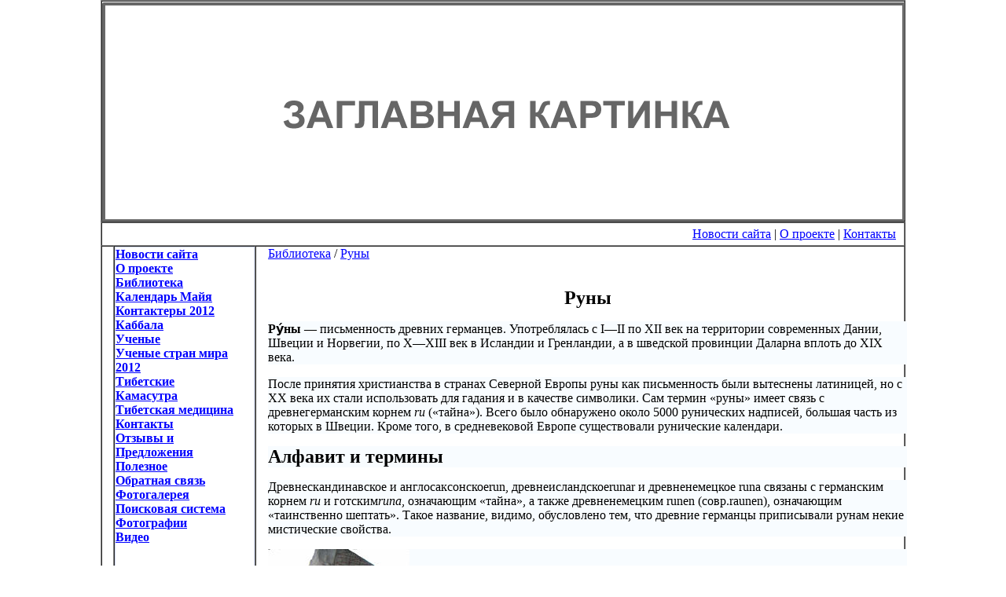

--- FILE ---
content_type: text/html; charset=cp1251
request_url: http://bik-rif.ru/index.php?vm=20.view.217
body_size: 39965
content:
<html>

<head>
  <title>Руны - Алфавит и термины - Рунические памятники - Происхождение рун</title>
	<meta name="keywords" content="">
	<meta name="description" content="Ру&#769;ны — письменность древних германцев">
	<meta http-equiv="Last-Modified" content="am, 27 b 2012 MSK 14400">	<meta http-equiv="Content-Type" content="text/html; charset=windows-1251">
	<link href="images/styles.css" rel="stylesheet" type="text/css" />
</head>

<body bgcolor="white" text="black" link="blue" vlink="purple" alink="red">

<table width="1024" height="282" cellpadding="0" cellspacing="0" align="center" border="1">
<tr><td background="images/head.png">&nbsp;</td></tr>
</table>

<table cellpadding="0" cellspacing="0" width="1024" height="327" align="center" border="1">
<tr>
	<td colspan="3" align="right" style="padding-right:10px; height:30px"><a href="			/		 ">Новости сайта</a>
 | <a href="			index.php?vm=8		 ">О проекте</a>
 | <a href="			index.php?vm=9		 ">Контакты</a>
</td>
</tr>
<tr>
	<td width="18" valign="top">&nbsp;</td>
	<td width="178" valign="top">
		<table cellpadding="0" cellspacing="0" width="178">
			<tr>
				<td width="1" bgcolor="#D4DBF1" height="1"></td>
				<td width="176" bgcolor="#D4DBF1" height="1"></td>
				<td width="1" bgcolor="#D4DBF1" height="1"></td>
			</tr>
			<tr>
				<td width="1" bgcolor="#D4DBF1"></td>
				<td width="176"><a href="			/		 "><b>Новости сайта</b></a><br />
<a href="			index.php?vm=8		 "><b>О проекте</b></a><br />
<a href="			index.php?vm=20		 "><b>Библиотека</b></a><br />
<div style="margin-left:15px; width:149px">
	</div>
<a href="			index.php?vm=19		 "><b>Календарь Майя</b></a><br />
<a href="			index.php?vm=23		 "><b>Контактеры 2012</b></a><br />
<a href="			index.php?vm=24		 "><b>Каббала</b></a><br />
<a href="			index.php?vm=25		 "><b>Ученые</b></a><br />
<a href="			index.php?vm=26		 "><b>Ученые стран мира 2012</b></a><br />
<a href="			index.php?vm=27		 "><b>Тибетские</b></a><br />
<a href="			index.php?vm=28		 "><b>Камасутра</b></a><br />
<a href="			index.php?vm=29		 "><b>Тибетская медицина</b></a><br />
<a href="			index.php?vm=9		 "><b>Контакты</b></a><br />
<a href="			index.php?vm=10		 "><b>Отзывы и Предложения</b></a><br />
<a href="			index.php?vm=12		 "><b>Полезное</b></a><br />
<a href="			index.php?vm=13		 "><b>Обратная связь</b></a><br />
<a href="			index.php?vm=11		 "><b>Фотогалерея</b></a><br />
<a href="			index.php?vm=31		 "><b>Поисковая система</b></a><br />
<a href="			index.php?vm=32		 "><b>Фотографии</b></a><br />
<a href="			index.php?vm=34		 "><b>Видео</b></a><br />
<div style="height:30px;"></div></td>
				<td width="1" bgcolor="#D4DBF1"></td>
			</tr>
			<tr>
				<td width="1" bgcolor="#D4DBF1"></td>
				<td width="176" bgcolor="#D4DBF1"></td>
				<td width="1" bgcolor="#D4DBF1"></td>
			</tr>
		</table>
	</td>
	<td width="828" valign="top">
		<div id="layer1" style="width:813px; position:relative; left:15px; z-index:1;">
		<div class="path">
											<a href="index.php?vm=20">Библиотека</a> /
									<a href="index.php?vm=20.view.217">Руны</a>
		 			
		</div>
		<br>
		<div class=art_cont>

<div class=txt>
	<!--[if !mso]> <mce:style><!  v:* {behavior:url(#default#VML);} o:* {behavior:url(#default#VML);} w:* {behavior:url(#default#VML);} .shape {behavior:url(#default#VML);} --> <!--[endif] --><!--[if gte mso 9]><xml> <o:DocumentProperties> <o:Author>Света и Сергей</o:Author> <o:Template>Normal</o:Template> <o:LastAuthor>Света и Сергей</o:LastAuthor> <o:Revision>4</o:Revision> <o:TotalTime>25</o:TotalTime> <o:Created>2012-07-22T19:56:00Z</o:Created> <o:LastSaved>2012-07-22T20:20:00Z</o:LastSaved> <o:Pages>9</o:Pages> <o:Words>7129</o:Words> <o:Characters>40637</o:Characters> <o:Lines>338</o:Lines> <o:Paragraphs>95</o:Paragraphs> <o:CharactersWithSpaces>47671</o:CharactersWithSpaces> <o:Version>14.00</o:Version> </o:DocumentProperties> <o:OfficeDocumentSettings> <o:AllowPNG> </o:OfficeDocumentSettings> </xml><![endif]--> <!--[if gte mso 9]><xml> <w:WordDocument> <w:HideSpellingErrors> <w:HideGrammaticalErrors> <w:SpellingState>Clean</w:SpellingState> <w:GrammarState>Clean</w:GrammarState> <w:TrackMoves>false</w:TrackMoves> <w:TrackFormatting> <w:PunctuationKerning> <w:ValidateAgainstSchemas> <w:SaveIfXMLInvalid>false</w:SaveIfXMLInvalid> <w:IgnoreMixedContent>false</w:IgnoreMixedContent> <w:AlwaysShowPlaceholderText>false</w:AlwaysShowPlaceholderText> <w:DoNotPromoteQF> <w:LidThemeOther>RU</w:LidThemeOther> <w:LidThemeAsian>X-NONE</w:LidThemeAsian> <w:LidThemeComplexScript>X-NONE</w:LidThemeComplexScript> <w:Compatibility> <w:BreakWrappedTables> <w:SnapToGridInCell> <w:WrapTextWithPunct> <w:UseAsianBreakRules> <w:DontGrowAutofit> <w:SplitPgBreakAndParaMark> <w:EnableOpenTypeKerning> <w:DontFlipMirrorIndents> <w:OverrideTableStyleHps> </w:Compatibility> <m:mathPr> <m:mathFont m:val="Cambria Math"> <m:brkBin m:val="before"> <m:brkBinSub m:val="&#45;-"> <m:smallFrac m:val="off"> <m:dispDef> <m:lMargin m:val="0"> <m:rMargin m:val="0"> <m:defJc m:val="centerGroup"> <m:wrapIndent m:val="1440"> <m:intLim m:val="subSup"> <m:naryLim m:val="undOvr"> </m:mathPr></w:WordDocument> </xml><![endif]--><!--[if gte mso 9]><xml> <w:LatentStyles DefLockedState="false" DefUnhideWhenUsed="true"   DefSemiHidden="true" DefQFormat="false" DefPriority="99"   LatentStyleCount="267"> <w:LsdException Locked="false" Priority="0" SemiHidden="false"    UnhideWhenUsed="false" QFormat="true" Name="Normal"> <w:LsdException Locked="false" Priority="9" SemiHidden="false"    UnhideWhenUsed="false" QFormat="true" Name="heading 1"> <w:LsdException Locked="false" Priority="9" QFormat="true" Name="heading 2"> <w:LsdException Locked="false" Priority="9" QFormat="true" Name="heading 3"> <w:LsdException Locked="false" Priority="9" QFormat="true" Name="heading 4"> <w:LsdException Locked="false" Priority="9" QFormat="true" Name="heading 5"> <w:LsdException Locked="false" Priority="9" QFormat="true" Name="heading 6"> <w:LsdException Locked="false" Priority="9" QFormat="true" Name="heading 7"> <w:LsdException Locked="false" Priority="9" QFormat="true" Name="heading 8"> <w:LsdException Locked="false" Priority="9" QFormat="true" Name="heading 9"> <w:LsdException Locked="false" Priority="39" Name="toc 1"> <w:LsdException Locked="false" Priority="39" Name="toc 2"> <w:LsdException Locked="false" Priority="39" Name="toc 3"> <w:LsdException Locked="false" Priority="39" Name="toc 4"> <w:LsdException Locked="false" Priority="39" Name="toc 5"> <w:LsdException Locked="false" Priority="39" Name="toc 6"> <w:LsdException Locked="false" Priority="39" Name="toc 7"> <w:LsdException Locked="false" Priority="39" Name="toc 8"> <w:LsdException Locked="false" Priority="39" Name="toc 9"> <w:LsdException Locked="false" Priority="35" QFormat="true" Name="caption"> <w:LsdException Locked="false" Priority="10" SemiHidden="false"    UnhideWhenUsed="false" QFormat="true" Name="Title"> <w:LsdException Locked="false" Priority="1" Name="Default Paragraph Font"> <w:LsdException Locked="false" Priority="11" SemiHidden="false"    UnhideWhenUsed="false" QFormat="true" Name="Subtitle"> <w:LsdException Locked="false" Priority="22" SemiHidden="false"    UnhideWhenUsed="false" QFormat="true" Name="Strong"> <w:LsdException Locked="false" Priority="20" SemiHidden="false"    UnhideWhenUsed="false" QFormat="true" Name="Emphasis"> <w:LsdException Locked="false" Priority="59" SemiHidden="false"    UnhideWhenUsed="false" Name="Table Grid"> <w:LsdException Locked="false" UnhideWhenUsed="false" Name="Placeholder Text"> <w:LsdException Locked="false" Priority="1" SemiHidden="false"    UnhideWhenUsed="false" QFormat="true" Name="No Spacing"> <w:LsdException Locked="false" Priority="60" SemiHidden="false"    UnhideWhenUsed="false" Name="Light Shading"> <w:LsdException Locked="false" Priority="61" SemiHidden="false"    UnhideWhenUsed="false" Name="Light List"> <w:LsdException Locked="false" Priority="62" SemiHidden="false"    UnhideWhenUsed="false" Name="Light Grid"> <w:LsdException Locked="false" Priority="63" SemiHidden="false"    UnhideWhenUsed="false" Name="Medium Shading 1"> <w:LsdException Locked="false" Priority="64" SemiHidden="false"    UnhideWhenUsed="false" Name="Medium Shading 2"> <w:LsdException Locked="false" Priority="65" SemiHidden="false"    UnhideWhenUsed="false" Name="Medium List 1"> <w:LsdException Locked="false" Priority="66" SemiHidden="false"    UnhideWhenUsed="false" Name="Medium List 2"> <w:LsdException Locked="false" Priority="67" SemiHidden="false"    UnhideWhenUsed="false" Name="Medium Grid 1"> <w:LsdException Locked="false" Priority="68" SemiHidden="false"    UnhideWhenUsed="false" Name="Medium Grid 2"> <w:LsdException Locked="false" Priority="69" SemiHidden="false"    UnhideWhenUsed="false" Name="Medium Grid 3"> <w:LsdException Locked="false" Priority="70" SemiHidden="false"    UnhideWhenUsed="false" Name="Dark List"> <w:LsdException Locked="false" Priority="71" SemiHidden="false"    UnhideWhenUsed="false" Name="Colorful Shading"> <w:LsdException Locked="false" Priority="72" SemiHidden="false"    UnhideWhenUsed="false" Name="Colorful List"> <w:LsdException Locked="false" Priority="73" SemiHidden="false"    UnhideWhenUsed="false" Name="Colorful Grid"> <w:LsdException Locked="false" Priority="60" SemiHidden="false"    UnhideWhenUsed="false" Name="Light Shading Accent 1"> <w:LsdException Locked="false" Priority="61" SemiHidden="false"    UnhideWhenUsed="false" Name="Light List Accent 1"> <w:LsdException Locked="false" Priority="62" SemiHidden="false"    UnhideWhenUsed="false" Name="Light Grid Accent 1"> <w:LsdException Locked="false" Priority="63" SemiHidden="false"    UnhideWhenUsed="false" Name="Medium Shading 1 Accent 1"> <w:LsdException Locked="false" Priority="64" SemiHidden="false"    UnhideWhenUsed="false" Name="Medium Shading 2 Accent 1"> <w:LsdException Locked="false" Priority="65" SemiHidden="false"    UnhideWhenUsed="false" Name="Medium List 1 Accent 1"> <w:LsdException Locked="false" UnhideWhenUsed="false" Name="Revision"> <w:LsdException Locked="false" Priority="34" SemiHidden="false"    UnhideWhenUsed="false" QFormat="true" Name="List Paragraph"> <w:LsdException Locked="false" Priority="29" SemiHidden="false"    UnhideWhenUsed="false" QFormat="true" Name="Quote"> <w:LsdException Locked="false" Priority="30" SemiHidden="false"    UnhideWhenUsed="false" QFormat="true" Name="Intense Quote"> <w:LsdException Locked="false" Priority="66" SemiHidden="false"    UnhideWhenUsed="false" Name="Medium List 2 Accent 1"> <w:LsdException Locked="false" Priority="67" SemiHidden="false"    UnhideWhenUsed="false" Name="Medium Grid 1 Accent 1"> <w:LsdException Locked="false" Priority="68" SemiHidden="false"    UnhideWhenUsed="false" Name="Medium Grid 2 Accent 1"> <w:LsdException Locked="false" Priority="69" SemiHidden="false"    UnhideWhenUsed="false" Name="Medium Grid 3 Accent 1"> <w:LsdException Locked="false" Priority="70" SemiHidden="false"    UnhideWhenUsed="false" Name="Dark List Accent 1"> <w:LsdException Locked="false" Priority="71" SemiHidden="false"    UnhideWhenUsed="false" Name="Colorful Shading Accent 1"> <w:LsdException Locked="false" Priority="72" SemiHidden="false"    UnhideWhenUsed="false" Name="Colorful List Accent 1"> <w:LsdException Locked="false" Priority="73" SemiHidden="false"    UnhideWhenUsed="false" Name="Colorful Grid Accent 1"> <w:LsdException Locked="false" Priority="60" SemiHidden="false"    UnhideWhenUsed="false" Name="Light Shading Accent 2"> <w:LsdException Locked="false" Priority="61" SemiHidden="false"    UnhideWhenUsed="false" Name="Light List Accent 2"> <w:LsdException Locked="false" Priority="62" SemiHidden="false"    UnhideWhenUsed="false" Name="Light Grid Accent 2"> <w:LsdException Locked="false" Priority="63" SemiHidden="false"    UnhideWhenUsed="false" Name="Medium Shading 1 Accent 2"> <w:LsdException Locked="false" Priority="64" SemiHidden="false"    UnhideWhenUsed="false" Name="Medium Shading 2 Accent 2"> <w:LsdException Locked="false" Priority="65" SemiHidden="false"    UnhideWhenUsed="false" Name="Medium List 1 Accent 2"> <w:LsdException Locked="false" Priority="66" SemiHidden="false"    UnhideWhenUsed="false" Name="Medium List 2 Accent 2"> <w:LsdException Locked="false" Priority="67" SemiHidden="false"    UnhideWhenUsed="false" Name="Medium Grid 1 Accent 2"> <w:LsdException Locked="false" Priority="68" SemiHidden="false"    UnhideWhenUsed="false" Name="Medium Grid 2 Accent 2"> <w:LsdException Locked="false" Priority="69" SemiHidden="false"    UnhideWhenUsed="false" Name="Medium Grid 3 Accent 2"> <w:LsdException Locked="false" Priority="70" SemiHidden="false"    UnhideWhenUsed="false" Name="Dark List Accent 2"> <w:LsdException Locked="false" Priority="71" SemiHidden="false"    UnhideWhenUsed="false" Name="Colorful Shading Accent 2"> <w:LsdException Locked="false" Priority="72" SemiHidden="false"    UnhideWhenUsed="false" Name="Colorful List Accent 2"> <w:LsdException Locked="false" Priority="73" SemiHidden="false"    UnhideWhenUsed="false" Name="Colorful Grid Accent 2"> <w:LsdException Locked="false" Priority="60" SemiHidden="false"    UnhideWhenUsed="false" Name="Light Shading Accent 3"> <w:LsdException Locked="false" Priority="61" SemiHidden="false"    UnhideWhenUsed="false" Name="Light List Accent 3"> <w:LsdException Locked="false" Priority="62" SemiHidden="false"    UnhideWhenUsed="false" Name="Light Grid Accent 3"> <w:LsdException Locked="false" Priority="63" SemiHidden="false"    UnhideWhenUsed="false" Name="Medium Shading 1 Accent 3"> <w:LsdException Locked="false" Priority="64" SemiHidden="false"    UnhideWhenUsed="false" Name="Medium Shading 2 Accent 3"> <w:LsdException Locked="false" Priority="65" SemiHidden="false"    UnhideWhenUsed="false" Name="Medium List 1 Accent 3"> <w:LsdException Locked="false" Priority="66" SemiHidden="false"    UnhideWhenUsed="false" Name="Medium List 2 Accent 3"> <w:LsdException Locked="false" Priority="67" SemiHidden="false"    UnhideWhenUsed="false" Name="Medium Grid 1 Accent 3"> <w:LsdException Locked="false" Priority="68" SemiHidden="false"    UnhideWhenUsed="false" Name="Medium Grid 2 Accent 3"> <w:LsdException Locked="false" Priority="69" SemiHidden="false"    UnhideWhenUsed="false" Name="Medium Grid 3 Accent 3"> <w:LsdException Locked="false" Priority="70" SemiHidden="false"    UnhideWhenUsed="false" Name="Dark List Accent 3"> <w:LsdException Locked="false" Priority="71" SemiHidden="false"    UnhideWhenUsed="false" Name="Colorful Shading Accent 3"> <w:LsdException Locked="false" Priority="72" SemiHidden="false"    UnhideWhenUsed="false" Name="Colorful List Accent 3"> <w:LsdException Locked="false" Priority="73" SemiHidden="false"    UnhideWhenUsed="false" Name="Colorful Grid Accent 3"> <w:LsdException Locked="false" Priority="60" SemiHidden="false"    UnhideWhenUsed="false" Name="Light Shading Accent 4"> <w:LsdException Locked="false" Priority="61" SemiHidden="false"    UnhideWhenUsed="false" Name="Light List Accent 4"> <w:LsdException Locked="false" Priority="62" SemiHidden="false"    UnhideWhenUsed="false" Name="Light Grid Accent 4"> <w:LsdException Locked="false" Priority="63" SemiHidden="false"    UnhideWhenUsed="false" Name="Medium Shading 1 Accent 4"> <w:LsdException Locked="false" Priority="64" SemiHidden="false"    UnhideWhenUsed="false" Name="Medium Shading 2 Accent 4"> <w:LsdException Locked="false" Priority="65" SemiHidden="false"    UnhideWhenUsed="false" Name="Medium List 1 Accent 4"> <w:LsdException Locked="false" Priority="66" SemiHidden="false"    UnhideWhenUsed="false" Name="Medium List 2 Accent 4"> <w:LsdException Locked="false" Priority="67" SemiHidden="false"    UnhideWhenUsed="false" Name="Medium Grid 1 Accent 4"> <w:LsdException Locked="false" Priority="68" SemiHidden="false"    UnhideWhenUsed="false" Name="Medium Grid 2 Accent 4"> <w:LsdException Locked="false" Priority="69" SemiHidden="false"    UnhideWhenUsed="false" Name="Medium Grid 3 Accent 4"> <w:LsdException Locked="false" Priority="70" SemiHidden="false"    UnhideWhenUsed="false" Name="Dark List Accent 4"> <w:LsdException Locked="false" Priority="71" SemiHidden="false"    UnhideWhenUsed="false" Name="Colorful Shading Accent 4"> <w:LsdException Locked="false" Priority="72" SemiHidden="false"    UnhideWhenUsed="false" Name="Colorful List Accent 4"> <w:LsdException Locked="false" Priority="73" SemiHidden="false"    UnhideWhenUsed="false" Name="Colorful Grid Accent 4"> <w:LsdException Locked="false" Priority="60" SemiHidden="false"    UnhideWhenUsed="false" Name="Light Shading Accent 5"> <w:LsdException Locked="false" Priority="61" SemiHidden="false"    UnhideWhenUsed="false" Name="Light List Accent 5"> <w:LsdException Locked="false" Priority="62" SemiHidden="false"    UnhideWhenUsed="false" Name="Light Grid Accent 5"> <w:LsdException Locked="false" Priority="63" SemiHidden="false"    UnhideWhenUsed="false" Name="Medium Shading 1 Accent 5"> <w:LsdException Locked="false" Priority="64" SemiHidden="false"    UnhideWhenUsed="false" Name="Medium Shading 2 Accent 5"> <w:LsdException Locked="false" Priority="65" SemiHidden="false"    UnhideWhenUsed="false" Name="Medium List 1 Accent 5"> <w:LsdException Locked="false" Priority="66" SemiHidden="false"    UnhideWhenUsed="false" Name="Medium List 2 Accent 5"> <w:LsdException Locked="false" Priority="67" SemiHidden="false"    UnhideWhenUsed="false" Name="Medium Grid 1 Accent 5"> <w:LsdException Locked="false" Priority="68" SemiHidden="false"    UnhideWhenUsed="false" Name="Medium Grid 2 Accent 5"> <w:LsdException Locked="false" Priority="69" SemiHidden="false"    UnhideWhenUsed="false" Name="Medium Grid 3 Accent 5"> <w:LsdException Locked="false" Priority="70" SemiHidden="false"    UnhideWhenUsed="false" Name="Dark List Accent 5"> <w:LsdException Locked="false" Priority="71" SemiHidden="false"    UnhideWhenUsed="false" Name="Colorful Shading Accent 5"> <w:LsdException Locked="false" Priority="72" SemiHidden="false"    UnhideWhenUsed="false" Name="Colorful List Accent 5"> <w:LsdException Locked="false" Priority="73" SemiHidden="false"    UnhideWhenUsed="false" Name="Colorful Grid Accent 5"> <w:LsdException Locked="false" Priority="60" SemiHidden="false"    UnhideWhenUsed="false" Name="Light Shading Accent 6"> <w:LsdException Locked="false" Priority="61" SemiHidden="false"    UnhideWhenUsed="false" Name="Light List Accent 6"> <w:LsdException Locked="false" Priority="62" SemiHidden="false"    UnhideWhenUsed="false" Name="Light Grid Accent 6"> <w:LsdException Locked="false" Priority="63" SemiHidden="false"    UnhideWhenUsed="false" Name="Medium Shading 1 Accent 6"> <w:LsdException Locked="false" Priority="64" SemiHidden="false"    UnhideWhenUsed="false" Name="Medium Shading 2 Accent 6"> <w:LsdException Locked="false" Priority="65" SemiHidden="false"    UnhideWhenUsed="false" Name="Medium List 1 Accent 6"> <w:LsdException Locked="false" Priority="66" SemiHidden="false"    UnhideWhenUsed="false" Name="Medium List 2 Accent 6"> <w:LsdException Locked="false" Priority="67" SemiHidden="false"    UnhideWhenUsed="false" Name="Medium Grid 1 Accent 6"> <w:LsdException Locked="false" Priority="68" SemiHidden="false"    UnhideWhenUsed="false" Name="Medium Grid 2 Accent 6"> <w:LsdException Locked="false" Priority="69" SemiHidden="false"    UnhideWhenUsed="false" Name="Medium Grid 3 Accent 6"> <w:LsdException Locked="false" Priority="70" SemiHidden="false"    UnhideWhenUsed="false" Name="Dark List Accent 6"> <w:LsdException Locked="false" Priority="71" SemiHidden="false"    UnhideWhenUsed="false" Name="Colorful Shading Accent 6"> <w:LsdException Locked="false" Priority="72" SemiHidden="false"    UnhideWhenUsed="false" Name="Colorful List Accent 6"> <w:LsdException Locked="false" Priority="73" SemiHidden="false"    UnhideWhenUsed="false" Name="Colorful Grid Accent 6"> <w:LsdException Locked="false" Priority="19" SemiHidden="false"    UnhideWhenUsed="false" QFormat="true" Name="Subtle Emphasis"> <w:LsdException Locked="false" Priority="21" SemiHidden="false"    UnhideWhenUsed="false" QFormat="true" Name="Intense Emphasis"> <w:LsdException Locked="false" Priority="31" SemiHidden="false"    UnhideWhenUsed="false" QFormat="true" Name="Subtle Reference"> <w:LsdException Locked="false" Priority="32" SemiHidden="false"    UnhideWhenUsed="false" QFormat="true" Name="Intense Reference"> <w:LsdException Locked="false" Priority="33" SemiHidden="false"    UnhideWhenUsed="false" QFormat="true" Name="Book Title"> <w:LsdException Locked="false" Priority="37" Name="Bibliography"> <w:LsdException Locked="false" Priority="39" QFormat="true" Name="TOC Heading"> </w:LatentStyles> </xml><![endif]--> <!--  /* Font Definitions */  @font-face 	{font-family:Calibri; 	panose-1:2 15 5 2 2 2 4 3 2 4; 	mso-font-charset:204; 	mso-generic-font-family:swiss; 	mso-font-pitch:variable; 	mso-font-signature:-520092929 1073786111 9 0 415 0;} @font-face 	{font-family:Tahoma; 	panose-1:2 11 6 4 3 5 4 4 2 4; 	mso-font-charset:204; 	mso-generic-font-family:swiss; 	mso-font-pitch:variable; 	mso-font-signature:-520081665 -1073717157 41 0 66047 0;} @font-face 	{font-family:"Segoe UI Symbol"; 	panose-1:2 11 5 2 4 2 4 2 2 3; 	mso-font-charset:0; 	mso-generic-font-family:swiss; 	mso-font-pitch:variable; 	mso-font-signature:-2147483537 302054383 311296 0 1 0;}  /* Style Definitions */  p.MsoNormal, li.MsoNormal, div.MsoNormal 	{mso-style-unhide:no; 	mso-style-qformat:yes; 	mso-style-parent:""; 	margin-top:0cm; 	margin-right:0cm; 	margin-bottom:10.0pt; 	margin-left:0cm; 	line-height:115%; 	mso-pagination:widow-orphan; 	font-size:11.0pt; 	font-family:"Calibri","sans-serif"; 	mso-ascii-font-family:Calibri; 	mso-ascii-theme-font:minor-latin; 	mso-fareast-font-family:Calibri; 	mso-fareast-theme-font:minor-latin; 	mso-hansi-font-family:Calibri; 	mso-hansi-theme-font:minor-latin; 	mso-bidi-font-family:"Times New Roman"; 	mso-bidi-theme-font:minor-bidi; 	mso-fareast-language:EN-US;} h2 	{mso-style-priority:9; 	mso-style-unhide:no; 	mso-style-qformat:yes; 	mso-style-link:"Заголовок 2 Знак"; 	mso-margin-top-alt:auto; 	margin-right:0cm; 	mso-margin-bottom-alt:auto; 	margin-left:0cm; 	mso-pagination:widow-orphan; 	mso-outline-level:2; 	font-size:18.0pt; 	font-family:"Times New Roman","serif"; 	mso-fareast-font-family:"Times New Roman"; 	font-weight:bold;} h3 	{mso-style-priority:9; 	mso-style-unhide:no; 	mso-style-qformat:yes; 	mso-style-link:"Заголовок 3 Знак"; 	mso-margin-top-alt:auto; 	margin-right:0cm; 	mso-margin-bottom-alt:auto; 	margin-left:0cm; 	mso-pagination:widow-orphan; 	mso-outline-level:3; 	font-size:13.5pt; 	font-family:"Times New Roman","serif"; 	mso-fareast-font-family:"Times New Roman"; 	font-weight:bold;} a:link, span.MsoHyperlink 	{mso-style-noshow:yes; 	mso-style-priority:99; 	color:blue; 	text-decoration:underline; 	text-underline:single;} a:visited, span.MsoHyperlinkFollowed 	{mso-style-noshow:yes; 	mso-style-priority:99; 	color:purple; 	mso-themecolor:followedhyperlink; 	text-decoration:underline; 	text-underline:single;} p 	{mso-style-noshow:yes; 	mso-style-priority:99; 	mso-margin-top-alt:auto; 	margin-right:0cm; 	mso-margin-bottom-alt:auto; 	margin-left:0cm; 	mso-pagination:widow-orphan; 	font-size:12.0pt; 	font-family:"Times New Roman","serif"; 	mso-fareast-font-family:"Times New Roman";} p.MsoAcetate, li.MsoAcetate, div.MsoAcetate 	{mso-style-noshow:yes; 	mso-style-priority:99; 	mso-style-link:"Текст выноски Знак"; 	margin:0cm; 	margin-bottom:.0001pt; 	mso-pagination:widow-orphan; 	font-size:8.0pt; 	font-family:"Tahoma","sans-serif"; 	mso-fareast-font-family:Calibri; 	mso-fareast-theme-font:minor-latin; 	mso-fareast-language:EN-US;} span.mw-headline 	{mso-style-name:mw-headline; 	mso-style-unhide:no;} span.2 	{mso-style-name:"Заголовок 2 Знак"; 	mso-style-priority:9; 	mso-style-unhide:no; 	mso-style-locked:yes; 	mso-style-link:"Заголовок 2"; 	mso-ansi-font-size:18.0pt; 	mso-bidi-font-size:18.0pt; 	font-family:"Times New Roman","serif"; 	mso-ascii-font-family:"Times New Roman"; 	mso-fareast-font-family:"Times New Roman"; 	mso-hansi-font-family:"Times New Roman"; 	mso-bidi-font-family:"Times New Roman"; 	mso-fareast-language:RU; 	font-weight:bold;} span.3 	{mso-style-name:"Заголовок 3 Знак"; 	mso-style-priority:9; 	mso-style-unhide:no; 	mso-style-locked:yes; 	mso-style-link:"Заголовок 3"; 	mso-ansi-font-size:13.5pt; 	mso-bidi-font-size:13.5pt; 	font-family:"Times New Roman","serif"; 	mso-ascii-font-family:"Times New Roman"; 	mso-fareast-font-family:"Times New Roman"; 	mso-hansi-font-family:"Times New Roman"; 	mso-bidi-font-family:"Times New Roman"; 	mso-fareast-language:RU; 	font-weight:bold;} span.a 	{mso-style-name:"Текст выноски Знак"; 	mso-style-noshow:yes; 	mso-style-priority:99; 	mso-style-unhide:no; 	mso-style-locked:yes; 	mso-style-link:"Текст выноски"; 	mso-ansi-font-size:8.0pt; 	mso-bidi-font-size:8.0pt; 	font-family:"Tahoma","sans-serif"; 	mso-ascii-font-family:Tahoma; 	mso-hansi-font-family:Tahoma; 	mso-bidi-font-family:Tahoma;} span.SpellE 	{mso-style-name:""; 	mso-spl-e:yes;} span.GramE 	{mso-style-name:""; 	mso-gram-e:yes;} .MsoChpDefault 	{mso-style-type:export-only; 	mso-default-props:yes; 	mso-ascii-font-family:Calibri; 	mso-ascii-theme-font:minor-latin; 	mso-fareast-font-family:Calibri; 	mso-fareast-theme-font:minor-latin; 	mso-hansi-font-family:Calibri; 	mso-hansi-theme-font:minor-latin; 	mso-bidi-font-family:"Times New Roman"; 	mso-bidi-theme-font:minor-bidi; 	mso-fareast-language:EN-US;} .MsoPapDefault 	{mso-style-type:export-only; 	margin-bottom:10.0pt; 	line-height:115%;} @page WordSection1 	{size:595.3pt 841.9pt; 	margin:2.0cm 42.5pt 2.0cm 3.0cm; 	mso-header-margin:35.4pt; 	mso-footer-margin:35.4pt; 	mso-paper-source:0;} div.WordSection1 	{page:WordSection1;} --> <!--[if gte mso 10]> <mce:style><!   /* Style Definitions */  table.MsoNormalTable 	{mso-style-name:"Обычная таблица"; 	mso-tstyle-rowband-size:0; 	mso-tstyle-colband-size:0; 	mso-style-noshow:yes; 	mso-style-priority:99; 	mso-style-parent:""; 	mso-padding-alt:0cm 5.4pt 0cm 5.4pt; 	mso-para-margin-top:0cm; 	mso-para-margin-right:0cm; 	mso-para-margin-bottom:10.0pt; 	mso-para-margin-left:0cm; 	line-height:115%; 	mso-pagination:widow-orphan; 	font-size:11.0pt; 	font-family:"Calibri","sans-serif"; 	mso-ascii-font-family:Calibri; 	mso-ascii-theme-font:minor-latin; 	mso-hansi-font-family:Calibri; 	mso-hansi-theme-font:minor-latin; 	mso-bidi-font-family:"Times New Roman"; 	mso-bidi-theme-font:minor-bidi; 	mso-fareast-language:EN-US;} --> <!--[endif] --><!--[if gte mso 9]><xml> <o:shapedefaults v:ext="edit" spidmax="1026"> </xml><![endif]--><!--[if gte mso 9]><xml> <o:shapelayout v:ext="edit"> <o:idmap v:ext="edit" data="1"> </o:shapelayout></xml><![endif]-->
<div class="WordSection1">
<p class="MsoNormal" style="text-align: center;"><strong style="mso-bidi-font-weight: normal;"><span style="font-size: 18.0pt; mso-bidi-font-size: 11.0pt; line-height: 115%;">Руны</span></strong></p>
<p style="background: #F8FCFF;"><span class="SpellE"><span class="GramE"><strong>Ру&#769;ны</strong></span></span> &mdash; письменность древних германцев. Употреблялась с I&mdash;II по XII век на территории современных Дании, Швеции и Норвегии, по X&mdash;XIII век в Исландии и Гренландии, а в шведской провинции <span class="SpellE">Даларна</span> вплоть до XIX века.</p>
<p style="background: #F8FCFF;">После принятия христианства в странах Северной Европы руны как письменность были вытеснены латиницей, но с XX века их стали использовать для гадания и в качестве символики. Сам термин &laquo;руны&raquo; имеет связь с древнегерманским корнем <span class="SpellE"><em>ru</em></span> (&laquo;тайна&raquo;). Всего было обнаружено около 5000 рунических надписей, большая часть из которых в Швеции. Кроме того, в средневековой Европе существовали рунические календари.</p>
<p class="MsoNormal" style="mso-margin-top-alt: auto; mso-margin-bottom-alt: auto; line-height: normal; mso-outline-level: 2; background: #F8FCFF;"><strong><span style="font-size: 18.0pt; font-family: &quot;Times New Roman&quot;,&quot;serif&quot;; mso-fareast-font-family: &quot;Times New Roman&quot;; mso-fareast-language: RU;">Алфавит и термины</span></strong></p>
<p class="MsoNormal" style="mso-margin-top-alt: auto; mso-margin-bottom-alt: auto; line-height: normal; background: #F8FCFF;"><span style="font-size: 12.0pt; font-family: &quot;Times New Roman&quot;,&quot;serif&quot;; mso-fareast-font-family: &quot;Times New Roman&quot;; mso-fareast-language: RU;">Древнескандинавское и <span class="SpellE">англосаксонское<span class="GramE">run</span></span>, <span class="SpellE">древнеисландскоеrunar</span> и древненемецкое <span class="SpellE">runa</span> связаны с германским корнем <span class="SpellE"><em>ru</em></span> и <span class="SpellE">готским<em>runa</em></span>, означающим &laquo;тайна&raquo;, а также древненемецким <span class="SpellE">runen</span> (<span class="SpellE">совр.raunen</span>), означающим &laquo;таинственно шептать&raquo;. Такое название, видимо, обусловлено тем, что древние германцы приписывали рунам некие мистические свойства.</span></p>
<p class="MsoNormal" style="margin-bottom: .0001pt; line-height: normal; background: #F8FCFF;"><a title="&quot;Руническая надпись на камне из Рёка, восточная сторона&quot; " href="http://ru.wikipedia.org/wiki/%D0%A4%D0%B0%D0%B9%D0%BB:R%C3%B6kstenen_2.jpg"><span style="font-size: 12.0pt; font-family: &quot;Times New Roman&quot;,&quot;serif&quot;; mso-fareast-font-family: &quot;Times New Roman&quot;; color: windowtext; mso-fareast-language: RU; mso-no-proof: yes; text-decoration: none; text-underline: none;"><!--[if gte vml 1]><v:shapetype id="_x0000_t75"  coordsize="21600,21600" o:spt="75" o:preferrelative="t" path="m@4@5l@4@11@9@11@9@5xe"  filled="f" stroked="f"> <v:stroke joinstyle="miter"> <v:formulas> <v:f eqn="if lineDrawn pixelLineWidth 0"> <v:f eqn="sum @0 1 0"> <v:f eqn="sum 0 0 @1"> <v:f eqn="prod @2 1 2"> <v:f eqn="prod @3 21600 pixelWidth"> <v:f eqn="prod @3 21600 pixelHeight"> <v:f eqn="sum @0 0 1"> <v:f eqn="prod @6 1 2"> <v:f eqn="prod @7 21600 pixelWidth"> <v:f eqn="sum @8 21600 0"> <v:f eqn="prod @7 21600 pixelHeight"> <v:f eqn="sum @10 21600 0"> </v:formulas> <v:path o:extrusionok="f" gradientshapeok="t" o:connecttype="rect"> <o:lock v:ext="edit" aspectratio="t"> </v:shapetype><v:shape id="Рисунок_x0020_120" o:spid="_x0000_i1102" type="#_x0000_t75"  alt="Описание: mhtml:file://C:UsersСвета%20и%20СергейDesktopРабота%20WEB%20-%20копияБиблтотека%207Руны%20&mdash;%20Википедия.mht!http://upload.wikimedia.org/wikipedia/commons/thumb/d/d6/R%C3%B6kstenen_2.jpg/180px-R%C3%B6kstenen_2.jpg"  href="http://ru.wikipedia.org/wiki/%D0%A4%D0%B0%D0%B9%D0%BB:R%C3%B6kstenen_2.jpg"  title="&amp;quot;Руническая надпись на камне из Рёка, восточная сторона&amp;quot;"  style='width:135pt;height:180pt;visibility:visible;mso-wrap-style:square'  o:button="t"> <v:imagedata src="articles/2012/07/217/image001.jpg" o:title="180px-R%C3%B6kstenen_2"> </v:shape><![endif]--><!--[if !vml]--><span style="mso-ignore: vglayout;"><img src="articles/2012/07/217/image001.jpg" border="0" alt="Описание: mhtml:file://C:UsersСвета%20и%20СергейDesktopРабота%20WEB%20-%20копияБиблтотека%207Руны%20&mdash;%20Википедия.mht!http://upload.wikimedia.org/wikipedia/commons/thumb/d/d6/R%C3%B6kstenen_2.jpg/180px-R%C3%B6kstenen_2.jpg" width="180" height="240"></span><!--[endif]--></span></a><span style="font-size: 12.0pt; font-family: &quot;Times New Roman&quot;,&quot;serif&quot;; mso-fareast-font-family: &quot;Times New Roman&quot;; mso-fareast-language: RU;">&nbsp;</span></p>
<p class="MsoNormal" style="margin-bottom: .0001pt; line-height: normal; background: #F8FCFF;"><span style="font-size: 12.0pt; font-family: &quot;Times New Roman&quot;,&quot;serif&quot;; mso-fareast-font-family: &quot;Times New Roman&quot;; mso-fareast-language: RU;">&nbsp;</span></p>
<p class="MsoNormal" style="margin-bottom: .0001pt; line-height: normal; background: #F8FCFF;"><span style="font-size: 12.0pt; font-family: &quot;Times New Roman&quot;,&quot;serif&quot;; mso-fareast-font-family: &quot;Times New Roman&quot;; mso-fareast-language: RU;">Руническая надпись на камне <span class="GramE">из</span> <span class="SpellE">Рёка</span>, восточная сторона</span></p>
<p class="MsoNormal" style="margin-bottom: .0001pt; line-height: normal; background: #F8FCFF;"><a title="&quot;Руническая надпись на камне из Рёка, западная сторона&quot; " href="http://ru.wikipedia.org/wiki/%D0%A4%D0%B0%D0%B9%D0%BB:R%C3%B6kstenen_1.JPG"><span style="font-size: 12.0pt; font-family: &quot;Times New Roman&quot;,&quot;serif&quot;; mso-fareast-font-family: &quot;Times New Roman&quot;; color: windowtext; mso-fareast-language: RU; mso-no-proof: yes; text-decoration: none; text-underline: none;"><!--[if gte vml 1]><v:shape id="Рисунок_x0020_118"  o:spid="_x0000_i1101" type="#_x0000_t75" alt="Описание: mhtml:file://C:UsersСвета%20и%20СергейDesktopРабота%20WEB%20-%20копияБиблтотека%207Руны%20&mdash;%20Википедия.mht!http://upload.wikimedia.org/wikipedia/commons/thumb/b/b1/R%C3%B6kstenen_1.JPG/180px-R%C3%B6kstenen_1.JPG"  href="http://ru.wikipedia.org/wiki/%D0%A4%D0%B0%D0%B9%D0%BB:R%C3%B6kstenen_1.JPG"  title="&amp;quot;Руническая надпись на камне из Рёка, западная сторона&amp;quot;"  style='width:135pt;height:180pt;visibility:visible;mso-wrap-style:square'  o:button="t"> <v:imagedata src="articles/2012/07/217/image002.jpg" o:title="180px-R%C3%B6kstenen_1"> </v:shape><![endif]--><!--[if !vml]--><span style="mso-ignore: vglayout;"><img src="articles/2012/07/217/image002.jpg" border="0" alt="Описание: mhtml:file://C:UsersСвета%20и%20СергейDesktopРабота%20WEB%20-%20копияБиблтотека%207Руны%20&mdash;%20Википедия.mht!http://upload.wikimedia.org/wikipedia/commons/thumb/b/b1/R%C3%B6kstenen_1.JPG/180px-R%C3%B6kstenen_1.JPG" width="180" height="240"></span><!--[endif]--></span></a></p>
<p class="MsoNormal" style="margin-bottom: .0001pt; line-height: normal; background: #F8FCFF;"><span style="font-size: 12.0pt; font-family: &quot;Times New Roman&quot;,&quot;serif&quot;; mso-fareast-font-family: &quot;Times New Roman&quot;; mso-fareast-language: RU;">&nbsp;</span></p>
<p class="MsoNormal" style="margin-bottom: .0001pt; line-height: normal; background: #F8FCFF;"><span style="font-size: 12.0pt; font-family: &quot;Times New Roman&quot;,&quot;serif&quot;; mso-fareast-font-family: &quot;Times New Roman&quot;; mso-fareast-language: RU;">Руническая надпись на камне <span class="GramE">из</span> <span class="SpellE">Рёка</span>, западная сторона</span></p>
<p class="MsoNormal" style="margin-bottom: .0001pt; line-height: normal; background: #F8FCFF;"><a title="&quot;Надпись на копье из Ковеля (Западная Украина). Образец ранней рунической надписи (IV в.), написанной бустрофедоном. Надпись гласит: Tilarids, что значит &laquo;целеустремлённый&raquo;&quot; " href="http://ru.wikipedia.org/wiki/%D0%A4%D0%B0%D0%B9%D0%BB:Kovel.jpg"><span style="font-size: 12.0pt; font-family: &quot;Times New Roman&quot;,&quot;serif&quot;; mso-fareast-font-family: &quot;Times New Roman&quot;; color: windowtext; mso-fareast-language: RU; mso-no-proof: yes; text-decoration: none; text-underline: none;"><!--[if gte vml 1]><v:shape id="Рисунок_x0020_116"  o:spid="_x0000_i1100" type="#_x0000_t75" alt="Описание: mhtml:file://C:UsersСвета%20и%20СергейDesktopРабота%20WEB%20-%20копияБиблтотека%207Руны%20&mdash;%20Википедия.mht!http://upload.wikimedia.org/wikipedia/ru/thumb/c/c7/Kovel.jpg/180px-Kovel.jpg"  href="http://ru.wikipedia.org/wiki/%D0%A4%D0%B0%D0%B9%D0%BB:Kovel.jpg"  title="&amp;quot;Надпись на копье из Ковеля (Западная Украина). Образец ранней рунической надписи (IV в.), написанной бустрофедоном. Надпись гласит: Tilarids, что значит &laquo;целеустремлённый&raquo;&amp;quot;"  style='width:135pt;height:58.5pt;visibility:visible;mso-wrap-style:square'  o:button="t"> <v:imagedata src="articles/2012/07/217/image003.jpg" o:title="180px-Kovel"> </v:shape><![endif]--><!--[if !vml]--><span style="mso-ignore: vglayout;"><img src="articles/2012/07/217/image003.jpg" border="0" alt="Описание: mhtml:file://C:UsersСвета%20и%20СергейDesktopРабота%20WEB%20-%20копияБиблтотека%207Руны%20&mdash;%20Википедия.mht!http://upload.wikimedia.org/wikipedia/ru/thumb/c/c7/Kovel.jpg/180px-Kovel.jpg" width="180" height="78"></span><!--[endif]--></span></a></p>
<p class="MsoNormal" style="margin-bottom: .0001pt; line-height: normal; background: #F8FCFF;"><span style="font-size: 12.0pt; font-family: &quot;Times New Roman&quot;,&quot;serif&quot;; mso-fareast-font-family: &quot;Times New Roman&quot;; mso-fareast-language: RU;">&nbsp;</span></p>
<p class="MsoNormal" style="margin-bottom: .0001pt; line-height: normal; background: #F8FCFF;"><span style="font-size: 12.0pt; font-family: &quot;Times New Roman&quot;,&quot;serif&quot;; mso-fareast-font-family: &quot;Times New Roman&quot;; mso-fareast-language: RU;">Надпись на копье из Ковеля (Западная Украина). Образец ранней рунической надписи (IV в.), написанной бустрофедоном. Надпись гласит: <span class="SpellE"><em>Tilarids</em></span>, что значит &laquo;целеустремлённый&raquo;</span></p>
<p class="MsoNormal" style="margin-bottom: .0001pt; line-height: normal; background: #F8FCFF;"><a title="&quot;Сторона B рунического камня из Дании. Надпись читается как &thorn;usi : kubl : ub : biruti, что переводится как &laquo;Чародеем будет тот человек, который разрушит этот памятник&raquo;[6]&quot; " href="http://ru.wikipedia.org/wiki/%D0%A4%D0%B0%D0%B9%D0%BB:DR_81_B,_Skern_2.jpg"><span style="font-size: 12.0pt; font-family: &quot;Times New Roman&quot;,&quot;serif&quot;; mso-fareast-font-family: &quot;Times New Roman&quot;; color: windowtext; mso-fareast-language: RU; mso-no-proof: yes; text-decoration: none; text-underline: none;"><!--[if gte vml 1]><v:shape id="Рисунок_x0020_114"  o:spid="_x0000_i1099" type="#_x0000_t75" alt="Описание: mhtml:file://C:UsersСвета%20и%20СергейDesktopРабота%20WEB%20-%20копияБиблтотека%207Руны%20&mdash;%20Википедия.mht!http://upload.wikimedia.org/wikipedia/commons/thumb/c/ca/DR_81_B%2C_Skern_2.jpg/180px-DR_81_B%2C_Skern_2.jpg"  href="http://ru.wikipedia.org/wiki/%D0%A4%D0%B0%D0%B9%D0%BB:DR_81_B,_Skern_2.jpg"  title="&amp;quot;Сторона B рунического камня из Дании. Надпись читается как &thorn;usi : kubl : ub : biruti, что переводится как &laquo;Чародеем будет тот человек, который разрушит этот памятник&raquo;[6]&amp;quot;"  style='width:135pt;height:56.25pt;visibility:visible;mso-wrap-style:square'  o:button="t"> <v:imagedata src="articles/2012/07/217/image004.jpg" o:title="180px-DR_81_B%2C_Skern_2"> </v:shape><![endif]--><!--[if !vml]--><span style="mso-ignore: vglayout;"><img src="articles/2012/07/217/image004.jpg" border="0" alt="Описание: mhtml:file://C:UsersСвета%20и%20СергейDesktopРабота%20WEB%20-%20копияБиблтотека%207Руны%20&mdash;%20Википедия.mht!http://upload.wikimedia.org/wikipedia/commons/thumb/c/ca/DR_81_B%2C_Skern_2.jpg/180px-DR_81_B%2C_Skern_2.jpg" width="180" height="75"></span><!--[endif]--></span></a></p>
<p class="MsoNormal" style="margin-bottom: .0001pt; line-height: normal; background: #F8FCFF;"><span style="font-size: 12.0pt; font-family: &quot;Times New Roman&quot;,&quot;serif&quot;; mso-fareast-font-family: &quot;Times New Roman&quot;; mso-fareast-language: RU;">&nbsp;</span></p>
<p class="MsoNormal" style="margin-bottom: .0001pt; line-height: normal; background: #F8FCFF;"><span style="font-size: 12.0pt; font-family: &quot;Times New Roman&quot;,&quot;serif&quot;; mso-fareast-font-family: &quot;Times New Roman&quot;; mso-fareast-language: RU;">Сторона B рунического камня из Дании. Надпись читается как <span class="SpellE"><em>&thorn;usi</em></span><span class="GramE"><em> :</em></span><em> <span class="SpellE">kubl</span> : <span class="SpellE">ub</span> : <span class="SpellE">biruti</span></em>, что переводится как &laquo;Чародеем будет тот человек, который разрушит этот памятник&raquo; </span></p>
<p class="MsoNormal" style="mso-margin-top-alt: auto; mso-margin-bottom-alt: auto; line-height: normal; background: #F8FCFF;"><span style="font-size: 12.0pt; font-family: &quot;Times New Roman&quot;,&quot;serif&quot;; mso-fareast-font-family: &quot;Times New Roman&quot;; mso-fareast-language: RU;">Главной отличительной особенностью рунического <a title="Алфавит" href="http://ru.wikipedia.org/wiki/%D0%90%D0%BB%D1%84%D0%B0%D0%B2%D0%B8%D1%82"><span style="color: windowtext; text-decoration: none; text-underline: none;">алфавита</span></a> является порядок букв, условно его называют <span class="SpellE">футарк</span>(<span class="SpellE">fu&thorn;ark</span>) &mdash; по первым шести буквам. Такой алфавитный порядок не встречался больше ни в одной письменности<sup>.</sup> Алфавит делился на три рода (<span class="SpellE">исл</span>.</span><em><span style="font-size: 12.0pt; font-family: &quot;Times New Roman&quot;,&quot;serif&quot;; mso-fareast-font-family: &quot;Times New Roman&quot;; mso-ansi-language: IS; mso-fareast-language: RU;" lang="IS">&AElig;ttir</span></em><span style="font-size: 12.0pt; font-family: &quot;Times New Roman&quot;,&quot;serif&quot;; mso-fareast-font-family: &quot;Times New Roman&quot;; mso-fareast-language: RU;"> &mdash; <span class="SpellE">эттир</span>, <span class="SpellE">норв.<em>&AElig;tt</em></span> &mdash; <span class="SpellE">атт</span>), по 8 рун в каждом. В первый <span class="SpellE">эттир</span> входили руны f, u, &thorn;, a, r, k, g, w. Во второй &mdash; h, n, i, j, &eacute; (<span class="SpellE">ih-wh</span>), p, R (z), s. В третий <span class="SpellE">эттир</span> входили руны t, b, e, m, l, &#331;, d, o.</span></p>
<p class="MsoNormal" style="mso-margin-top-alt: auto; mso-margin-bottom-alt: auto; line-height: normal; background: #F8FCFF;"><span style="font-size: 12.0pt; font-family: &quot;Times New Roman&quot;,&quot;serif&quot;; mso-fareast-font-family: &quot;Times New Roman&quot;; mso-fareast-language: RU;">Каждая руна имела своё название. Первоначальные названия рун не сохранились, но вот их предположительные названия, восстановленные из названий рун в более поздних алфавитах<sup><a href="http://ru.wikipedia.org/wiki/%D0%A0%D1%83%D0%BD%D1%8B#cite_note-ah-8"><span style="color: windowtext; text-decoration: none; text-underline: none;">[9]</span></a></sup>:</span></p>
<table class="MsoNormalTable" style="border-collapse: collapse; border: none; mso-border-alt: solid #AAAAAA .75pt; mso-yfti-tbllook: 1184;" border="1" cellspacing="0" cellpadding="0">
<tbody>
<tr style="mso-yfti-irow: 0; mso-yfti-firstrow: yes;">
<td style="border: solid #AAAAAA 1.0pt; mso-border-alt: solid #AAAAAA .75pt; background: #EEEEFF; padding: .75pt 2.4pt .75pt 2.4pt;">
<p class="MsoNormal" style="margin-bottom: .0001pt; text-align: center; line-height: normal;"><strong><span style="font-size: 12.0pt; font-family: &quot;Times New Roman&quot;,&quot;serif&quot;; mso-fareast-font-family: &quot;Times New Roman&quot;; mso-fareast-language: RU;">Руна</span></strong></p>
</td>
<td style="border: solid #AAAAAA 1.0pt; border-left: none; mso-border-left-alt: solid #AAAAAA .75pt; mso-border-alt: solid #AAAAAA .75pt; background: #EEEEFF; padding: .75pt 2.4pt .75pt 2.4pt;">
<p class="MsoNormal" style="margin-bottom: .0001pt; text-align: center; line-height: normal;"><strong><span style="font-size: 12.0pt; font-family: &quot;Times New Roman&quot;,&quot;serif&quot;; mso-fareast-font-family: &quot;Times New Roman&quot;; mso-fareast-language: RU;">Название</span></strong></p>
</td>
<td style="border: solid #AAAAAA 1.0pt; border-left: none; mso-border-left-alt: solid #AAAAAA .75pt; mso-border-alt: solid #AAAAAA .75pt; background: #EEEEFF; padding: .75pt 2.4pt .75pt 2.4pt;">
<p class="MsoNormal" style="margin-bottom: .0001pt; text-align: center; line-height: normal;"><strong><span style="font-size: 12.0pt; font-family: &quot;Times New Roman&quot;,&quot;serif&quot;; mso-fareast-font-family: &quot;Times New Roman&quot;; mso-fareast-language: RU;">Перевод</span></strong></p>
</td>
<td style="border: solid #AAAAAA 1.0pt; border-left: none; mso-border-left-alt: solid #AAAAAA .75pt; mso-border-alt: solid #AAAAAA .75pt; background: #EEEEFF; padding: .75pt 2.4pt .75pt 2.4pt;">
<p class="MsoNormal" style="margin-bottom: .0001pt; text-align: center; line-height: normal;"><strong><span style="font-size: 12.0pt; font-family: &quot;Times New Roman&quot;,&quot;serif&quot;; mso-fareast-font-family: &quot;Times New Roman&quot;; mso-fareast-language: RU;">Транскрипция</span></strong></p>
</td>
</tr>
<tr style="mso-yfti-irow: 1;">
<td style="border: solid #AAAAAA 1.0pt; border-top: none; mso-border-top-alt: solid #AAAAAA .75pt; mso-border-alt: solid #AAAAAA .75pt; padding: .75pt 2.4pt .75pt 2.4pt;" colspan="4">
<p class="MsoNormal" style="margin-bottom: .0001pt; text-align: center; line-height: normal;"><strong><span style="font-size: 12.0pt; font-family: &quot;Times New Roman&quot;,&quot;serif&quot;; mso-fareast-font-family: &quot;Times New Roman&quot;; mso-fareast-language: RU;">1 <span class="SpellE">эттир</span>:</span></strong></p>
</td>
</tr>
<tr style="mso-yfti-irow: 2;">
<td style="border: solid #AAAAAA 1.0pt; border-top: none; mso-border-top-alt: solid #AAAAAA .75pt; mso-border-alt: solid #AAAAAA .75pt; padding: .75pt 2.4pt .75pt 2.4pt;">
<p class="MsoNormal" style="margin-bottom: .0001pt; text-align: center; line-height: normal;"><a title="&quot;f&quot; " href="http://ru.wikipedia.org/wiki/%D0%A4%D0%B0%D0%B9%D0%BB:Runic_letter_fehu.svg"><span style="font-size: 12.0pt; font-family: &quot;Times New Roman&quot;,&quot;serif&quot;; mso-fareast-font-family: &quot;Times New Roman&quot;; color: windowtext; mso-fareast-language: RU; mso-no-proof: yes; text-decoration: none; text-underline: none;"><!--[if gte vml 1]><v:shape    id="Рисунок_x0020_112" o:spid="_x0000_i1098" type="#_x0000_t75" alt="Описание: f"    href="http://ru.wikipedia.org/wiki/%D0%A4%D0%B0%D0%B9%D0%BB:Runic_letter_fehu.svg"    title="&amp;quot;f&amp;quot;" style='width:10.5pt;height:21pt;visibility:visible;    mso-wrap-style:square' o:button="t"> <v:imagedata src="articles/2012/07/217/image005.png" o:title="f"> </v:shape><![endif]--><!--[if !vml]--><span style="mso-ignore: vglayout;"><img src="articles/2012/07/217/image005.png" border="0" alt="Описание: f" width="14" height="28"></span><!--[endif]--></span></a></p>
</td>
<td style="border-top: none; border-left: none; border-bottom: solid #AAAAAA 1.0pt; border-right: solid #AAAAAA 1.0pt; mso-border-top-alt: solid #AAAAAA .75pt; mso-border-left-alt: solid #AAAAAA .75pt; mso-border-alt: solid #AAAAAA .75pt; padding: .75pt 2.4pt .75pt 2.4pt;">
<p class="MsoNormal" style="margin-bottom: .0001pt; text-align: center; line-height: normal;"><span class="SpellE"><span style="font-size: 12.0pt; font-family: &quot;Times New Roman&quot;,&quot;serif&quot;; mso-fareast-font-family: &quot;Times New Roman&quot;; mso-fareast-language: RU;">Fehu</span></span></p>
</td>
<td style="border-top: none; border-left: none; border-bottom: solid #AAAAAA 1.0pt; border-right: solid #AAAAAA 1.0pt; mso-border-top-alt: solid #AAAAAA .75pt; mso-border-left-alt: solid #AAAAAA .75pt; mso-border-alt: solid #AAAAAA .75pt; padding: .75pt 2.4pt .75pt 2.4pt;">
<p class="MsoNormal" style="margin-bottom: .0001pt; text-align: center; line-height: normal;"><span style="font-size: 12.0pt; font-family: &quot;Times New Roman&quot;,&quot;serif&quot;; mso-fareast-font-family: &quot;Times New Roman&quot;; mso-fareast-language: RU;">&laquo;скот, имущество&raquo;</span></p>
</td>
<td style="border-top: none; border-left: none; border-bottom: solid #AAAAAA 1.0pt; border-right: solid #AAAAAA 1.0pt; mso-border-top-alt: solid #AAAAAA .75pt; mso-border-left-alt: solid #AAAAAA .75pt; mso-border-alt: solid #AAAAAA .75pt; padding: .75pt 2.4pt .75pt 2.4pt;">
<p class="MsoNormal" style="margin-bottom: .0001pt; text-align: center; line-height: normal;"><span style="font-size: 12.0pt; font-family: &quot;Times New Roman&quot;,&quot;serif&quot;; mso-fareast-font-family: &quot;Times New Roman&quot;; mso-fareast-language: RU;">f, v</span></p>
</td>
</tr>
<tr style="mso-yfti-irow: 3;">
<td style="border: solid #AAAAAA 1.0pt; border-top: none; mso-border-top-alt: solid #AAAAAA .75pt; mso-border-alt: solid #AAAAAA .75pt; padding: .75pt 2.4pt .75pt 2.4pt;">
<p class="MsoNormal" style="margin-bottom: .0001pt; text-align: center; line-height: normal;"><a title="&quot;u&quot; " href="http://ru.wikipedia.org/wiki/%D0%A4%D0%B0%D0%B9%D0%BB:Runic_letter_uruz.svg"><span style="font-size: 12.0pt; font-family: &quot;Times New Roman&quot;,&quot;serif&quot;; mso-fareast-font-family: &quot;Times New Roman&quot;; color: windowtext; mso-fareast-language: RU; mso-no-proof: yes; text-decoration: none; text-underline: none;"><!--[if gte vml 1]><v:shape    id="Рисунок_x0020_111" o:spid="_x0000_i1097" type="#_x0000_t75" alt="Описание: u"    href="http://ru.wikipedia.org/wiki/%D0%A4%D0%B0%D0%B9%D0%BB:Runic_letter_uruz.svg"    title="&amp;quot;u&amp;quot;" style='width:10.5pt;height:17.25pt;visibility:visible;    mso-wrap-style:square' o:button="t"> <v:imagedata src="articles/2012/07/217/image006.png" o:title="u"> </v:shape><![endif]--><!--[if !vml]--><span style="mso-ignore: vglayout;"><img src="articles/2012/07/217/image006.png" border="0" alt="Описание: u" width="14" height="23"></span><!--[endif]--></span></a></p>
</td>
<td style="border-top: none; border-left: none; border-bottom: solid #AAAAAA 1.0pt; border-right: solid #AAAAAA 1.0pt; mso-border-top-alt: solid #AAAAAA .75pt; mso-border-left-alt: solid #AAAAAA .75pt; mso-border-alt: solid #AAAAAA .75pt; padding: .75pt 2.4pt .75pt 2.4pt;">
<p class="MsoNormal" style="margin-bottom: .0001pt; text-align: center; line-height: normal;"><span class="SpellE"><span style="font-size: 12.0pt; font-family: &quot;Times New Roman&quot;,&quot;serif&quot;; mso-fareast-font-family: &quot;Times New Roman&quot;; mso-fareast-language: RU;">Uruz</span></span></p>
</td>
<td style="border-top: none; border-left: none; border-bottom: solid #AAAAAA 1.0pt; border-right: solid #AAAAAA 1.0pt; mso-border-top-alt: solid #AAAAAA .75pt; mso-border-left-alt: solid #AAAAAA .75pt; mso-border-alt: solid #AAAAAA .75pt; padding: .75pt 2.4pt .75pt 2.4pt;">
<p class="MsoNormal" style="margin-bottom: .0001pt; text-align: center; line-height: normal;"><span style="font-size: 12.0pt; font-family: &quot;Times New Roman&quot;,&quot;serif&quot;; mso-fareast-font-family: &quot;Times New Roman&quot;; mso-fareast-language: RU;">&laquo;зубр&raquo;</span></p>
</td>
<td style="border-top: none; border-left: none; border-bottom: solid #AAAAAA 1.0pt; border-right: solid #AAAAAA 1.0pt; mso-border-top-alt: solid #AAAAAA .75pt; mso-border-left-alt: solid #AAAAAA .75pt; mso-border-alt: solid #AAAAAA .75pt; padding: .75pt 2.4pt .75pt 2.4pt;">
<p class="MsoNormal" style="margin-bottom: .0001pt; text-align: center; line-height: normal;"><span style="font-size: 12.0pt; font-family: &quot;Times New Roman&quot;,&quot;serif&quot;; mso-fareast-font-family: &quot;Times New Roman&quot;; mso-fareast-language: RU;">u</span></p>
</td>
</tr>
<tr style="mso-yfti-irow: 4;">
<td style="border: solid #AAAAAA 1.0pt; border-top: none; mso-border-top-alt: solid #AAAAAA .75pt; mso-border-alt: solid #AAAAAA .75pt; padding: .75pt 2.4pt .75pt 2.4pt;">
<p class="MsoNormal" style="margin-bottom: .0001pt; text-align: center; line-height: normal;"><a title="&quot;th, &thorn;&quot; " href="http://ru.wikipedia.org/wiki/%D0%A4%D0%B0%D0%B9%D0%BB:Runic_letter_thurisaz.svg"><span style="font-size: 12.0pt; font-family: &quot;Times New Roman&quot;,&quot;serif&quot;; mso-fareast-font-family: &quot;Times New Roman&quot;; color: windowtext; mso-fareast-language: RU; mso-no-proof: yes; text-decoration: none; text-underline: none;"><!--[if gte vml 1]><v:shape id="Рисунок_x0020_110"    o:spid="_x0000_i1096" type="#_x0000_t75" alt="Описание: th, &thorn;"    href="http://ru.wikipedia.org/wiki/%D0%A4%D0%B0%D0%B9%D0%BB:Runic_letter_thurisaz.svg"    title="&amp;quot;th, &thorn;&amp;quot;" style='width:9pt;height:21.75pt;    visibility:visible;mso-wrap-style:square' o:button="t"> <v:imagedata src="articles/2012/07/217/image007.png" o:title="th, &thorn;"> </v:shape><![endif]--><!--[if !vml]--><span style="mso-ignore: vglayout;"><img src="articles/2012/07/217/image007.png" border="0" alt="Описание: th, &thorn;" width="12" height="29"></span><!--[endif]--></span></a></p>
</td>
<td style="border-top: none; border-left: none; border-bottom: solid #AAAAAA 1.0pt; border-right: solid #AAAAAA 1.0pt; mso-border-top-alt: solid #AAAAAA .75pt; mso-border-left-alt: solid #AAAAAA .75pt; mso-border-alt: solid #AAAAAA .75pt; padding: .75pt 2.4pt .75pt 2.4pt;">
<p class="MsoNormal" style="margin-bottom: .0001pt; text-align: center; line-height: normal;"><span class="SpellE"><span style="font-size: 12.0pt; font-family: &quot;Times New Roman&quot;,&quot;serif&quot;; mso-fareast-font-family: &quot;Times New Roman&quot;; mso-fareast-language: RU;">&THORN;urisaz</span></span></p>
</td>
<td style="border-top: none; border-left: none; border-bottom: solid #AAAAAA 1.0pt; border-right: solid #AAAAAA 1.0pt; mso-border-top-alt: solid #AAAAAA .75pt; mso-border-left-alt: solid #AAAAAA .75pt; mso-border-alt: solid #AAAAAA .75pt; padding: .75pt 2.4pt .75pt 2.4pt;">
<p class="MsoNormal" style="margin-bottom: .0001pt; text-align: center; line-height: normal;"><span style="font-size: 12.0pt; font-family: &quot;Times New Roman&quot;,&quot;serif&quot;; mso-fareast-font-family: &quot;Times New Roman&quot;; mso-fareast-language: RU;">&laquo;шип, чёрт&raquo;</span></p>
</td>
<td style="border-top: none; border-left: none; border-bottom: solid #AAAAAA 1.0pt; border-right: solid #AAAAAA 1.0pt; mso-border-top-alt: solid #AAAAAA .75pt; mso-border-left-alt: solid #AAAAAA .75pt; mso-border-alt: solid #AAAAAA .75pt; padding: .75pt 2.4pt .75pt 2.4pt;">
<p class="MsoNormal" style="margin-bottom: .0001pt; text-align: center; line-height: normal;"><span style="font-size: 12.0pt; font-family: &quot;Times New Roman&quot;,&quot;serif&quot;; mso-fareast-font-family: &quot;Times New Roman&quot;; mso-fareast-language: RU;">&thorn;</span></p>
</td>
</tr>
<tr style="mso-yfti-irow: 5;">
<td style="border: solid #AAAAAA 1.0pt; border-top: none; mso-border-top-alt: solid #AAAAAA .75pt; mso-border-alt: solid #AAAAAA .75pt; padding: .75pt 2.4pt .75pt 2.4pt;">
<p class="MsoNormal" style="margin-bottom: .0001pt; text-align: center; line-height: normal;"><a title="&quot;a&quot; " href="http://ru.wikipedia.org/wiki/%D0%A4%D0%B0%D0%B9%D0%BB:Runic_letter_ansuz.svg"><span style="font-size: 12.0pt; font-family: &quot;Times New Roman&quot;,&quot;serif&quot;; mso-fareast-font-family: &quot;Times New Roman&quot;; color: windowtext; mso-fareast-language: RU; mso-no-proof: yes; text-decoration: none; text-underline: none;"><!--[if gte vml 1]><v:shape    id="Рисунок_x0020_109" o:spid="_x0000_i1095" type="#_x0000_t75" alt="Описание: a"    href="http://ru.wikipedia.org/wiki/%D0%A4%D0%B0%D0%B9%D0%BB:Runic_letter_ansuz.svg"    title="&amp;quot;a&amp;quot;" style='width:6.75pt;height:22.5pt;visibility:visible;    mso-wrap-style:square' o:button="t"> <v:imagedata src="articles/2012/07/217/image008.png" o:title="a"> </v:shape><![endif]--><!--[if !vml]--><span style="mso-ignore: vglayout;"><img src="articles/2012/07/217/image008.png" border="0" alt="Описание: a" width="9" height="30"></span><!--[endif]--></span></a></p>
</td>
<td style="border-top: none; border-left: none; border-bottom: solid #AAAAAA 1.0pt; border-right: solid #AAAAAA 1.0pt; mso-border-top-alt: solid #AAAAAA .75pt; mso-border-left-alt: solid #AAAAAA .75pt; mso-border-alt: solid #AAAAAA .75pt; padding: .75pt 2.4pt .75pt 2.4pt;">
<p class="MsoNormal" style="margin-bottom: .0001pt; text-align: center; line-height: normal;"><span class="SpellE"><span style="font-size: 12.0pt; font-family: &quot;Times New Roman&quot;,&quot;serif&quot;; mso-fareast-font-family: &quot;Times New Roman&quot;; mso-fareast-language: RU;">Ansuz</span></span></p>
</td>
<td style="border-top: none; border-left: none; border-bottom: solid #AAAAAA 1.0pt; border-right: solid #AAAAAA 1.0pt; mso-border-top-alt: solid #AAAAAA .75pt; mso-border-left-alt: solid #AAAAAA .75pt; mso-border-alt: solid #AAAAAA .75pt; padding: .75pt 2.4pt .75pt 2.4pt;">
<p class="MsoNormal" style="margin-bottom: .0001pt; text-align: center; line-height: normal;"><span style="font-size: 12.0pt; font-family: &quot;Times New Roman&quot;,&quot;serif&quot;; mso-fareast-font-family: &quot;Times New Roman&quot;; mso-fareast-language: RU;">&laquo;бог&raquo;</span></p>
</td>
<td style="border-top: none; border-left: none; border-bottom: solid #AAAAAA 1.0pt; border-right: solid #AAAAAA 1.0pt; mso-border-top-alt: solid #AAAAAA .75pt; mso-border-left-alt: solid #AAAAAA .75pt; mso-border-alt: solid #AAAAAA .75pt; padding: .75pt 2.4pt .75pt 2.4pt;">
<p class="MsoNormal" style="margin-bottom: .0001pt; text-align: center; line-height: normal;"><span style="font-size: 12.0pt; font-family: &quot;Times New Roman&quot;,&quot;serif&quot;; mso-fareast-font-family: &quot;Times New Roman&quot;; mso-fareast-language: RU;">a</span></p>
</td>
</tr>
<tr style="mso-yfti-irow: 6;">
<td style="border: solid #AAAAAA 1.0pt; border-top: none; mso-border-top-alt: solid #AAAAAA .75pt; mso-border-alt: solid #AAAAAA .75pt; padding: .75pt 2.4pt .75pt 2.4pt;">
<p class="MsoNormal" style="margin-bottom: .0001pt; text-align: center; line-height: normal;"><a title="&quot;r&quot; " href="http://ru.wikipedia.org/wiki/%D0%A4%D0%B0%D0%B9%D0%BB:Runic_letter_raido.svg"><span style="font-size: 12.0pt; font-family: &quot;Times New Roman&quot;,&quot;serif&quot;; mso-fareast-font-family: &quot;Times New Roman&quot;; color: windowtext; mso-fareast-language: RU; mso-no-proof: yes; text-decoration: none; text-underline: none;"><!--[if gte vml 1]><v:shape    id="Рисунок_x0020_108" o:spid="_x0000_i1094" type="#_x0000_t75" alt="Описание: r"    href="http://ru.wikipedia.org/wiki/%D0%A4%D0%B0%D0%B9%D0%BB:Runic_letter_raido.svg"    title="&amp;quot;r&amp;quot;" style='width:9pt;height:22.5pt;visibility:visible;    mso-wrap-style:square' o:button="t"> <v:imagedata src="articles/2012/07/217/image009.png" o:title="r"> </v:shape><![endif]--><!--[if !vml]--><span style="mso-ignore: vglayout;"><img src="articles/2012/07/217/image009.png" border="0" alt="Описание: r" width="12" height="30"></span><!--[endif]--></span></a></p>
</td>
<td style="border-top: none; border-left: none; border-bottom: solid #AAAAAA 1.0pt; border-right: solid #AAAAAA 1.0pt; mso-border-top-alt: solid #AAAAAA .75pt; mso-border-left-alt: solid #AAAAAA .75pt; mso-border-alt: solid #AAAAAA .75pt; padding: .75pt 2.4pt .75pt 2.4pt;">
<p class="MsoNormal" style="margin-bottom: .0001pt; text-align: center; line-height: normal;"><span class="SpellE"><span style="font-size: 12.0pt; font-family: &quot;Times New Roman&quot;,&quot;serif&quot;; mso-fareast-font-family: &quot;Times New Roman&quot;; mso-fareast-language: RU;">Raidu</span></span></p>
</td>
<td style="border-top: none; border-left: none; border-bottom: solid #AAAAAA 1.0pt; border-right: solid #AAAAAA 1.0pt; mso-border-top-alt: solid #AAAAAA .75pt; mso-border-left-alt: solid #AAAAAA .75pt; mso-border-alt: solid #AAAAAA .75pt; padding: .75pt 2.4pt .75pt 2.4pt;">
<p class="MsoNormal" style="margin-bottom: .0001pt; text-align: center; line-height: normal;"><span style="font-size: 12.0pt; font-family: &quot;Times New Roman&quot;,&quot;serif&quot;; mso-fareast-font-family: &quot;Times New Roman&quot;; mso-fareast-language: RU;">&laquo;путь&raquo;</span></p>
</td>
<td style="border-top: none; border-left: none; border-bottom: solid #AAAAAA 1.0pt; border-right: solid #AAAAAA 1.0pt; mso-border-top-alt: solid #AAAAAA .75pt; mso-border-left-alt: solid #AAAAAA .75pt; mso-border-alt: solid #AAAAAA .75pt; padding: .75pt 2.4pt .75pt 2.4pt;">
<p class="MsoNormal" style="margin-bottom: .0001pt; text-align: center; line-height: normal;"><span style="font-size: 12.0pt; font-family: &quot;Times New Roman&quot;,&quot;serif&quot;; mso-fareast-font-family: &quot;Times New Roman&quot;; mso-fareast-language: RU;">r</span></p>
</td>
</tr>
<tr style="mso-yfti-irow: 7;">
<td style="border: solid #AAAAAA 1.0pt; border-top: none; mso-border-top-alt: solid #AAAAAA .75pt; mso-border-alt: solid #AAAAAA .75pt; padding: .75pt 2.4pt .75pt 2.4pt;">
<p class="MsoNormal" style="margin-bottom: .0001pt; text-align: center; line-height: normal;"><a title="&quot;k&quot; " href="http://ru.wikipedia.org/wiki/%D0%A4%D0%B0%D0%B9%D0%BB:Runic_letter_kauna.svg"><span style="font-size: 12.0pt; font-family: &quot;Times New Roman&quot;,&quot;serif&quot;; mso-fareast-font-family: &quot;Times New Roman&quot;; color: windowtext; mso-fareast-language: RU; mso-no-proof: yes; text-decoration: none; text-underline: none;"><!--[if gte vml 1]><v:shape    id="Рисунок_x0020_107" o:spid="_x0000_i1093" type="#_x0000_t75" alt="Описание: k"    href="http://ru.wikipedia.org/wiki/%D0%A4%D0%B0%D0%B9%D0%BB:Runic_letter_kauna.svg"    title="&amp;quot;k&amp;quot;" style='width:9.75pt;height:22.5pt;visibility:visible;    mso-wrap-style:square' o:button="t"> <v:imagedata src="articles/2012/07/217/image010.png" o:title="k"> </v:shape><![endif]--><!--[if !vml]--><span style="mso-ignore: vglayout;"><img src="articles/2012/07/217/image010.png" border="0" alt="Описание: k" width="13" height="30"></span><!--[endif]--></span></a></p>
</td>
<td style="border-top: none; border-left: none; border-bottom: solid #AAAAAA 1.0pt; border-right: solid #AAAAAA 1.0pt; mso-border-top-alt: solid #AAAAAA .75pt; mso-border-left-alt: solid #AAAAAA .75pt; mso-border-alt: solid #AAAAAA .75pt; padding: .75pt 2.4pt .75pt 2.4pt;">
<p class="MsoNormal" style="margin-bottom: .0001pt; text-align: center; line-height: normal;"><span class="SpellE"><span style="font-size: 12.0pt; font-family: &quot;Times New Roman&quot;,&quot;serif&quot;; mso-fareast-font-family: &quot;Times New Roman&quot;; mso-fareast-language: RU;">Kauna</span></span></p>
</td>
<td style="border-top: none; border-left: none; border-bottom: solid #AAAAAA 1.0pt; border-right: solid #AAAAAA 1.0pt; mso-border-top-alt: solid #AAAAAA .75pt; mso-border-left-alt: solid #AAAAAA .75pt; mso-border-alt: solid #AAAAAA .75pt; padding: .75pt 2.4pt .75pt 2.4pt;">
<p class="MsoNormal" style="margin-bottom: .0001pt; text-align: center; line-height: normal;"><span style="font-size: 12.0pt; font-family: &quot;Times New Roman&quot;,&quot;serif&quot;; mso-fareast-font-family: &quot;Times New Roman&quot;; mso-fareast-language: RU;">&laquo;факел&raquo;</span></p>
</td>
<td style="border-top: none; border-left: none; border-bottom: solid #AAAAAA 1.0pt; border-right: solid #AAAAAA 1.0pt; mso-border-top-alt: solid #AAAAAA .75pt; mso-border-left-alt: solid #AAAAAA .75pt; mso-border-alt: solid #AAAAAA .75pt; padding: .75pt 2.4pt .75pt 2.4pt;">
<p class="MsoNormal" style="margin-bottom: .0001pt; text-align: center; line-height: normal;"><span style="font-size: 12.0pt; font-family: &quot;Times New Roman&quot;,&quot;serif&quot;; mso-fareast-font-family: &quot;Times New Roman&quot;; mso-fareast-language: RU;">k</span></p>
</td>
</tr>
<tr style="mso-yfti-irow: 8;">
<td style="border: solid #AAAAAA 1.0pt; border-top: none; mso-border-top-alt: solid #AAAAAA .75pt; mso-border-alt: solid #AAAAAA .75pt; padding: .75pt 2.4pt .75pt 2.4pt;">
<p class="MsoNormal" style="margin-bottom: .0001pt; text-align: center; line-height: normal;"><a title="&quot;g&quot; " href="http://ru.wikipedia.org/wiki/%D0%A4%D0%B0%D0%B9%D0%BB:Runic_letter_gebo.svg"><span style="font-size: 12.0pt; font-family: &quot;Times New Roman&quot;,&quot;serif&quot;; mso-fareast-font-family: &quot;Times New Roman&quot;; color: windowtext; mso-fareast-language: RU; mso-no-proof: yes; text-decoration: none; text-underline: none;"><!--[if gte vml 1]><v:shape    id="Рисунок_x0020_106" o:spid="_x0000_i1092" type="#_x0000_t75" alt="Описание: g"    href="http://ru.wikipedia.org/wiki/%D0%A4%D0%B0%D0%B9%D0%BB:Runic_letter_gebo.svg"    title="&amp;quot;g&amp;quot;" style='width:10.5pt;height:21pt;visibility:visible;    mso-wrap-style:square' o:button="t"> <v:imagedata src="articles/2012/07/217/image011.png" o:title="g"> </v:shape><![endif]--><!--[if !vml]--><span style="mso-ignore: vglayout;"><img src="articles/2012/07/217/image011.png" border="0" alt="Описание: g" width="14" height="28"></span><!--[endif]--></span></a></p>
</td>
<td style="border-top: none; border-left: none; border-bottom: solid #AAAAAA 1.0pt; border-right: solid #AAAAAA 1.0pt; mso-border-top-alt: solid #AAAAAA .75pt; mso-border-left-alt: solid #AAAAAA .75pt; mso-border-alt: solid #AAAAAA .75pt; padding: .75pt 2.4pt .75pt 2.4pt;">
<p class="MsoNormal" style="margin-bottom: .0001pt; text-align: center; line-height: normal;"><span class="SpellE"><span style="font-size: 12.0pt; font-family: &quot;Times New Roman&quot;,&quot;serif&quot;; mso-fareast-font-family: &quot;Times New Roman&quot;; mso-fareast-language: RU;">Gebu</span></span></p>
</td>
<td style="border-top: none; border-left: none; border-bottom: solid #AAAAAA 1.0pt; border-right: solid #AAAAAA 1.0pt; mso-border-top-alt: solid #AAAAAA .75pt; mso-border-left-alt: solid #AAAAAA .75pt; mso-border-alt: solid #AAAAAA .75pt; padding: .75pt 2.4pt .75pt 2.4pt;">
<p class="MsoNormal" style="margin-bottom: .0001pt; text-align: center; line-height: normal;"><span style="font-size: 12.0pt; font-family: &quot;Times New Roman&quot;,&quot;serif&quot;; mso-fareast-font-family: &quot;Times New Roman&quot;; mso-fareast-language: RU;">&laquo;дар&raquo;</span></p>
</td>
<td style="border-top: none; border-left: none; border-bottom: solid #AAAAAA 1.0pt; border-right: solid #AAAAAA 1.0pt; mso-border-top-alt: solid #AAAAAA .75pt; mso-border-left-alt: solid #AAAAAA .75pt; mso-border-alt: solid #AAAAAA .75pt; padding: .75pt 2.4pt .75pt 2.4pt;">
<p class="MsoNormal" style="margin-bottom: .0001pt; text-align: center; line-height: normal;"><span style="font-size: 12.0pt; font-family: &quot;Times New Roman&quot;,&quot;serif&quot;; mso-fareast-font-family: &quot;Times New Roman&quot;; mso-fareast-language: RU;">g, &gamma;</span></p>
</td>
</tr>
<tr style="mso-yfti-irow: 9;">
<td style="border: solid #AAAAAA 1.0pt; border-top: none; mso-border-top-alt: solid #AAAAAA .75pt; mso-border-alt: solid #AAAAAA .75pt; padding: .75pt 2.4pt .75pt 2.4pt;">
<p class="MsoNormal" style="margin-bottom: .0001pt; text-align: center; line-height: normal;"><a title="&quot;w&quot; " href="http://ru.wikipedia.org/wiki/%D0%A4%D0%B0%D0%B9%D0%BB:Runic_letter_wunjo.svg"><span style="font-size: 12.0pt; font-family: &quot;Times New Roman&quot;,&quot;serif&quot;; mso-fareast-font-family: &quot;Times New Roman&quot;; color: windowtext; mso-fareast-language: RU; mso-no-proof: yes; text-decoration: none; text-underline: none;"><!--[if gte vml 1]><v:shape    id="Рисунок_x0020_105" o:spid="_x0000_i1091" type="#_x0000_t75" alt="Описание: w"    href="http://ru.wikipedia.org/wiki/%D0%A4%D0%B0%D0%B9%D0%BB:Runic_letter_wunjo.svg"    title="&amp;quot;w&amp;quot;" style='width:7.5pt;height:22.5pt;visibility:visible;    mso-wrap-style:square' o:button="t"> <v:imagedata src="articles/2012/07/217/image012.png" o:title="w"> </v:shape><![endif]--><!--[if !vml]--><span style="mso-ignore: vglayout;"><img src="articles/2012/07/217/image012.png" border="0" alt="Описание: w" width="10" height="30"></span><!--[endif]--></span></a></p>
</td>
<td style="border-top: none; border-left: none; border-bottom: solid #AAAAAA 1.0pt; border-right: solid #AAAAAA 1.0pt; mso-border-top-alt: solid #AAAAAA .75pt; mso-border-left-alt: solid #AAAAAA .75pt; mso-border-alt: solid #AAAAAA .75pt; padding: .75pt 2.4pt .75pt 2.4pt;">
<p class="MsoNormal" style="margin-bottom: .0001pt; text-align: center; line-height: normal;"><span class="SpellE"><span style="font-size: 12.0pt; font-family: &quot;Times New Roman&quot;,&quot;serif&quot;; mso-fareast-font-family: &quot;Times New Roman&quot;; mso-fareast-language: RU;">Wunju</span></span></p>
</td>
<td style="border-top: none; border-left: none; border-bottom: solid #AAAAAA 1.0pt; border-right: solid #AAAAAA 1.0pt; mso-border-top-alt: solid #AAAAAA .75pt; mso-border-left-alt: solid #AAAAAA .75pt; mso-border-alt: solid #AAAAAA .75pt; padding: .75pt 2.4pt .75pt 2.4pt;">
<p class="MsoNormal" style="margin-bottom: .0001pt; text-align: center; line-height: normal;"><span style="font-size: 12.0pt; font-family: &quot;Times New Roman&quot;,&quot;serif&quot;; mso-fareast-font-family: &quot;Times New Roman&quot;; mso-fareast-language: RU;">&laquo;радость&raquo;</span></p>
</td>
<td style="border-top: none; border-left: none; border-bottom: solid #AAAAAA 1.0pt; border-right: solid #AAAAAA 1.0pt; mso-border-top-alt: solid #AAAAAA .75pt; mso-border-left-alt: solid #AAAAAA .75pt; mso-border-alt: solid #AAAAAA .75pt; padding: .75pt 2.4pt .75pt 2.4pt;">
<p class="MsoNormal" style="margin-bottom: .0001pt; text-align: center; line-height: normal;"><span style="font-size: 12.0pt; font-family: &quot;Times New Roman&quot;,&quot;serif&quot;; mso-fareast-font-family: &quot;Times New Roman&quot;; mso-fareast-language: RU;">w</span></p>
</td>
</tr>
<tr style="mso-yfti-irow: 10;">
<td style="border: solid #AAAAAA 1.0pt; border-top: none; mso-border-top-alt: solid #AAAAAA .75pt; mso-border-alt: solid #AAAAAA .75pt; padding: .75pt 2.4pt .75pt 2.4pt;" colspan="4">
<p class="MsoNormal" style="margin-bottom: .0001pt; text-align: center; line-height: normal;"><strong><span style="font-size: 12.0pt; font-family: &quot;Times New Roman&quot;,&quot;serif&quot;; mso-fareast-font-family: &quot;Times New Roman&quot;; mso-fareast-language: RU;">2 <span class="SpellE">эттир</span>:</span></strong></p>
</td>
</tr>
<tr style="mso-yfti-irow: 11;">
<td style="border: solid #AAAAAA 1.0pt; border-top: none; mso-border-top-alt: solid #AAAAAA .75pt; mso-border-alt: solid #AAAAAA .75pt; padding: .75pt 2.4pt .75pt 2.4pt;">
<p class="MsoNormal" style="margin-bottom: .0001pt; text-align: center; line-height: normal;"><a title="&quot;h&quot; " href="http://ru.wikipedia.org/wiki/%D0%A4%D0%B0%D0%B9%D0%BB:Runic_letter_haglaz.svg"><span style="font-size: 12.0pt; font-family: &quot;Times New Roman&quot;,&quot;serif&quot;; mso-fareast-font-family: &quot;Times New Roman&quot;; color: windowtext; mso-fareast-language: RU; mso-no-proof: yes; text-decoration: none; text-underline: none;"><!--[if gte vml 1]><v:shape    id="Рисунок_x0020_104" o:spid="_x0000_i1090" type="#_x0000_t75" alt="Описание: h"    href="http://ru.wikipedia.org/wiki/%D0%A4%D0%B0%D0%B9%D0%BB:Runic_letter_haglaz.svg"    title="&amp;quot;h&amp;quot;" style='width:10.5pt;height:15.75pt;visibility:visible;    mso-wrap-style:square' o:button="t"> <v:imagedata src="articles/2012/07/217/image013.png" o:title="h"> </v:shape><![endif]--><!--[if !vml]--><span style="mso-ignore: vglayout;"><img src="articles/2012/07/217/image013.png" border="0" alt="Описание: h" width="14" height="21"></span><!--[endif]--></span></a></p>
</td>
<td style="border-top: none; border-left: none; border-bottom: solid #AAAAAA 1.0pt; border-right: solid #AAAAAA 1.0pt; mso-border-top-alt: solid #AAAAAA .75pt; mso-border-left-alt: solid #AAAAAA .75pt; mso-border-alt: solid #AAAAAA .75pt; padding: .75pt 2.4pt .75pt 2.4pt;">
<p class="MsoNormal" style="margin-bottom: .0001pt; text-align: center; line-height: normal;"><span class="SpellE"><span style="font-size: 12.0pt; font-family: &quot;Times New Roman&quot;,&quot;serif&quot;; mso-fareast-font-family: &quot;Times New Roman&quot;; mso-fareast-language: RU;">Hagalaz</span></span></p>
</td>
<td style="border-top: none; border-left: none; border-bottom: solid #AAAAAA 1.0pt; border-right: solid #AAAAAA 1.0pt; mso-border-top-alt: solid #AAAAAA .75pt; mso-border-left-alt: solid #AAAAAA .75pt; mso-border-alt: solid #AAAAAA .75pt; padding: .75pt 2.4pt .75pt 2.4pt;">
<p class="MsoNormal" style="margin-bottom: .0001pt; text-align: center; line-height: normal;"><span style="font-size: 12.0pt; font-family: &quot;Times New Roman&quot;,&quot;serif&quot;; mso-fareast-font-family: &quot;Times New Roman&quot;; mso-fareast-language: RU;">&laquo;град&raquo;</span></p>
</td>
<td style="border-top: none; border-left: none; border-bottom: solid #AAAAAA 1.0pt; border-right: solid #AAAAAA 1.0pt; mso-border-top-alt: solid #AAAAAA .75pt; mso-border-left-alt: solid #AAAAAA .75pt; mso-border-alt: solid #AAAAAA .75pt; padding: .75pt 2.4pt .75pt 2.4pt;">
<p class="MsoNormal" style="margin-bottom: .0001pt; text-align: center; line-height: normal;"><span style="font-size: 12.0pt; font-family: &quot;Times New Roman&quot;,&quot;serif&quot;; mso-fareast-font-family: &quot;Times New Roman&quot;; mso-fareast-language: RU;">h</span></p>
</td>
</tr>
<tr style="mso-yfti-irow: 12;">
<td style="border: solid #AAAAAA 1.0pt; border-top: none; mso-border-top-alt: solid #AAAAAA .75pt; mso-border-alt: solid #AAAAAA .75pt; padding: .75pt 2.4pt .75pt 2.4pt;">
<p class="MsoNormal" style="margin-bottom: .0001pt; text-align: center; line-height: normal;"><a title="&quot;n&quot; " href="http://ru.wikipedia.org/wiki/%D0%A4%D0%B0%D0%B9%D0%BB:Runic_letter_naudiz.svg"><span style="font-size: 12.0pt; font-family: &quot;Times New Roman&quot;,&quot;serif&quot;; mso-fareast-font-family: &quot;Times New Roman&quot;; color: windowtext; mso-fareast-language: RU; mso-no-proof: yes; text-decoration: none; text-underline: none;"><!--[if gte vml 1]><v:shape    id="Рисунок_x0020_103" o:spid="_x0000_i1089" type="#_x0000_t75" alt="Описание: n"    href="http://ru.wikipedia.org/wiki/%D0%A4%D0%B0%D0%B9%D0%BB:Runic_letter_naudiz.svg"    title="&amp;quot;n&amp;quot;" style='width:9pt;height:22.5pt;visibility:visible;    mso-wrap-style:square' o:button="t"> <v:imagedata src="articles/2012/07/217/image014.png" o:title="n"> </v:shape><![endif]--><!--[if !vml]--><span style="mso-ignore: vglayout;"><img src="articles/2012/07/217/image014.png" border="0" alt="Описание: n" width="12" height="30"></span><!--[endif]--></span></a></p>
</td>
<td style="border-top: none; border-left: none; border-bottom: solid #AAAAAA 1.0pt; border-right: solid #AAAAAA 1.0pt; mso-border-top-alt: solid #AAAAAA .75pt; mso-border-left-alt: solid #AAAAAA .75pt; mso-border-alt: solid #AAAAAA .75pt; padding: .75pt 2.4pt .75pt 2.4pt;">
<p class="MsoNormal" style="margin-bottom: .0001pt; text-align: center; line-height: normal;"><span class="SpellE"><span style="font-size: 12.0pt; font-family: &quot;Times New Roman&quot;,&quot;serif&quot;; mso-fareast-font-family: &quot;Times New Roman&quot;; mso-fareast-language: RU;">Naudiz</span></span></p>
</td>
<td style="border-top: none; border-left: none; border-bottom: solid #AAAAAA 1.0pt; border-right: solid #AAAAAA 1.0pt; mso-border-top-alt: solid #AAAAAA .75pt; mso-border-left-alt: solid #AAAAAA .75pt; mso-border-alt: solid #AAAAAA .75pt; padding: .75pt 2.4pt .75pt 2.4pt;">
<p class="MsoNormal" style="margin-bottom: .0001pt; text-align: center; line-height: normal;"><span style="font-size: 12.0pt; font-family: &quot;Times New Roman&quot;,&quot;serif&quot;; mso-fareast-font-family: &quot;Times New Roman&quot;; mso-fareast-language: RU;">&laquo;нужда&raquo;</span></p>
</td>
<td style="border-top: none; border-left: none; border-bottom: solid #AAAAAA 1.0pt; border-right: solid #AAAAAA 1.0pt; mso-border-top-alt: solid #AAAAAA .75pt; mso-border-left-alt: solid #AAAAAA .75pt; mso-border-alt: solid #AAAAAA .75pt; padding: .75pt 2.4pt .75pt 2.4pt;">
<p class="MsoNormal" style="margin-bottom: .0001pt; text-align: center; line-height: normal;"><span style="font-size: 12.0pt; font-family: &quot;Times New Roman&quot;,&quot;serif&quot;; mso-fareast-font-family: &quot;Times New Roman&quot;; mso-fareast-language: RU;">n</span></p>
</td>
</tr>
<tr style="mso-yfti-irow: 13;">
<td style="border: solid #AAAAAA 1.0pt; border-top: none; mso-border-top-alt: solid #AAAAAA .75pt; mso-border-alt: solid #AAAAAA .75pt; padding: .75pt 2.4pt .75pt 2.4pt;">
<p class="MsoNormal" style="margin-bottom: .0001pt; text-align: center; line-height: normal;"><a title="&quot;i&quot; " href="http://ru.wikipedia.org/wiki/%D0%A4%D0%B0%D0%B9%D0%BB:Runic_letter_isaz.svg"><span style="font-size: 12.0pt; font-family: &quot;Times New Roman&quot;,&quot;serif&quot;; mso-fareast-font-family: &quot;Times New Roman&quot;; color: windowtext; mso-fareast-language: RU; mso-no-proof: yes; text-decoration: none; text-underline: none;"><!--[if gte vml 1]><v:shape    id="Рисунок_x0020_102" o:spid="_x0000_i1088" type="#_x0000_t75" alt="Описание: i"    href="http://ru.wikipedia.org/wiki/%D0%A4%D0%B0%D0%B9%D0%BB:Runic_letter_isaz.svg"    title="&amp;quot;i&amp;quot;" style='width:1.5pt;height:22.5pt;visibility:visible;    mso-wrap-style:square' o:button="t"> <v:imagedata src="articles/2012/07/217/image015.png" o:title="i"> </v:shape><![endif]--><!--[if !vml]--><span style="mso-ignore: vglayout;"><img src="articles/2012/07/217/image015.png" border="0" alt="Описание: i" width="2" height="30"></span><!--[endif]--></span></a></p>
</td>
<td style="border-top: none; border-left: none; border-bottom: solid #AAAAAA 1.0pt; border-right: solid #AAAAAA 1.0pt; mso-border-top-alt: solid #AAAAAA .75pt; mso-border-left-alt: solid #AAAAAA .75pt; mso-border-alt: solid #AAAAAA .75pt; padding: .75pt 2.4pt .75pt 2.4pt;">
<p class="MsoNormal" style="margin-bottom: .0001pt; text-align: center; line-height: normal;"><span class="SpellE"><span style="font-size: 12.0pt; font-family: &quot;Times New Roman&quot;,&quot;serif&quot;; mso-fareast-font-family: &quot;Times New Roman&quot;; mso-fareast-language: RU;">Isaz</span></span></p>
</td>
<td style="border-top: none; border-left: none; border-bottom: solid #AAAAAA 1.0pt; border-right: solid #AAAAAA 1.0pt; mso-border-top-alt: solid #AAAAAA .75pt; mso-border-left-alt: solid #AAAAAA .75pt; mso-border-alt: solid #AAAAAA .75pt; padding: .75pt 2.4pt .75pt 2.4pt;">
<p class="MsoNormal" style="margin-bottom: .0001pt; text-align: center; line-height: normal;"><span style="font-size: 12.0pt; font-family: &quot;Times New Roman&quot;,&quot;serif&quot;; mso-fareast-font-family: &quot;Times New Roman&quot;; mso-fareast-language: RU;">&laquo;лёд&raquo;</span></p>
</td>
<td style="border-top: none; border-left: none; border-bottom: solid #AAAAAA 1.0pt; border-right: solid #AAAAAA 1.0pt; mso-border-top-alt: solid #AAAAAA .75pt; mso-border-left-alt: solid #AAAAAA .75pt; mso-border-alt: solid #AAAAAA .75pt; padding: .75pt 2.4pt .75pt 2.4pt;">
<p class="MsoNormal" style="margin-bottom: .0001pt; text-align: center; line-height: normal;"><span style="font-size: 12.0pt; font-family: &quot;Times New Roman&quot;,&quot;serif&quot;; mso-fareast-font-family: &quot;Times New Roman&quot;; mso-fareast-language: RU;">i</span></p>
</td>
</tr>
<tr style="mso-yfti-irow: 14;">
<td style="border: solid #AAAAAA 1.0pt; border-top: none; mso-border-top-alt: solid #AAAAAA .75pt; mso-border-alt: solid #AAAAAA .75pt; padding: .75pt 2.4pt .75pt 2.4pt;">
<p class="MsoNormal" style="margin-bottom: .0001pt; text-align: center; line-height: normal;"><a title="&quot;j&quot; " href="http://ru.wikipedia.org/wiki/%D0%A4%D0%B0%D0%B9%D0%BB:Runic_letter_jeran.svg"><span style="font-size: 12.0pt; font-family: &quot;Times New Roman&quot;,&quot;serif&quot;; mso-fareast-font-family: &quot;Times New Roman&quot;; color: windowtext; mso-fareast-language: RU; mso-no-proof: yes; text-decoration: none; text-underline: none;"><!--[if gte vml 1]><v:shape    id="Рисунок_x0020_101" o:spid="_x0000_i1087" type="#_x0000_t75" alt="Описание: j"    href="http://ru.wikipedia.org/wiki/%D0%A4%D0%B0%D0%B9%D0%BB:Runic_letter_jeran.svg"    title="&amp;quot;j&amp;quot;" style='width:10.5pt;height:16.5pt;visibility:visible;    mso-wrap-style:square' o:button="t"> <v:imagedata src="articles/2012/07/217/image016.png" o:title="j"> </v:shape><![endif]--><!--[if !vml]--><span style="mso-ignore: vglayout;"><img src="articles/2012/07/217/image016.png" border="0" alt="Описание: j" width="14" height="22"></span><!--[endif]--></span></a></p>
</td>
<td style="border-top: none; border-left: none; border-bottom: solid #AAAAAA 1.0pt; border-right: solid #AAAAAA 1.0pt; mso-border-top-alt: solid #AAAAAA .75pt; mso-border-left-alt: solid #AAAAAA .75pt; mso-border-alt: solid #AAAAAA .75pt; padding: .75pt 2.4pt .75pt 2.4pt;">
<p class="MsoNormal" style="margin-bottom: .0001pt; text-align: center; line-height: normal;"><span class="SpellE"><span style="font-size: 12.0pt; font-family: &quot;Times New Roman&quot;,&quot;serif&quot;; mso-fareast-font-family: &quot;Times New Roman&quot;; mso-fareast-language: RU;">Jara</span></span></p>
</td>
<td style="border-top: none; border-left: none; border-bottom: solid #AAAAAA 1.0pt; border-right: solid #AAAAAA 1.0pt; mso-border-top-alt: solid #AAAAAA .75pt; mso-border-left-alt: solid #AAAAAA .75pt; mso-border-alt: solid #AAAAAA .75pt; padding: .75pt 2.4pt .75pt 2.4pt;">
<p class="MsoNormal" style="margin-bottom: .0001pt; text-align: center; line-height: normal;"><span style="font-size: 12.0pt; font-family: &quot;Times New Roman&quot;,&quot;serif&quot;; mso-fareast-font-family: &quot;Times New Roman&quot;; mso-fareast-language: RU;">&laquo;год, урожай&raquo;</span></p>
</td>
<td style="border-top: none; border-left: none; border-bottom: solid #AAAAAA 1.0pt; border-right: solid #AAAAAA 1.0pt; mso-border-top-alt: solid #AAAAAA .75pt; mso-border-left-alt: solid #AAAAAA .75pt; mso-border-alt: solid #AAAAAA .75pt; padding: .75pt 2.4pt .75pt 2.4pt;">
<p class="MsoNormal" style="margin-bottom: .0001pt; text-align: center; line-height: normal;"><span style="font-size: 12.0pt; font-family: &quot;Times New Roman&quot;,&quot;serif&quot;; mso-fareast-font-family: &quot;Times New Roman&quot;; mso-fareast-language: RU;">j</span></p>
</td>
</tr>
<tr style="mso-yfti-irow: 15;">
<td style="border: solid #AAAAAA 1.0pt; border-top: none; mso-border-top-alt: solid #AAAAAA .75pt; mso-border-alt: solid #AAAAAA .75pt; padding: .75pt 2.4pt .75pt 2.4pt;">
<p class="MsoNormal" style="margin-bottom: .0001pt; text-align: center; line-height: normal;"><a title="&quot;&iuml;, ei&quot; " href="http://ru.wikipedia.org/wiki/%D0%A4%D0%B0%D0%B9%D0%BB:Runic_letter_iwaz.svg"><span style="font-size: 12.0pt; font-family: &quot;Times New Roman&quot;,&quot;serif&quot;; mso-fareast-font-family: &quot;Times New Roman&quot;; color: windowtext; mso-fareast-language: RU; mso-no-proof: yes; text-decoration: none; text-underline: none;"><!--[if gte vml 1]><v:shape id="Рисунок_x0020_100"    o:spid="_x0000_i1086" type="#_x0000_t75" alt="Описание: &iuml;, ei"    href="http://ru.wikipedia.org/wiki/%D0%A4%D0%B0%D0%B9%D0%BB:Runic_letter_iwaz.svg"    title="&amp;quot;&iuml;, ei&amp;quot;" style='width:10.5pt;height:17.25pt;    visibility:visible;mso-wrap-style:square' o:button="t"> <v:imagedata src="articles/2012/07/217/image017.png" o:title="&iuml;, ei"> </v:shape><![endif]--><!--[if !vml]--><span style="mso-ignore: vglayout;"><img src="articles/2012/07/217/image017.png" border="0" alt="Описание: &iuml;, ei" width="14" height="23"></span><!--[endif]--></span></a></p>
</td>
<td style="border-top: none; border-left: none; border-bottom: solid #AAAAAA 1.0pt; border-right: solid #AAAAAA 1.0pt; mso-border-top-alt: solid #AAAAAA .75pt; mso-border-left-alt: solid #AAAAAA .75pt; mso-border-alt: solid #AAAAAA .75pt; padding: .75pt 2.4pt .75pt 2.4pt;">
<p class="MsoNormal" style="margin-bottom: .0001pt; text-align: center; line-height: normal;"><span class="SpellE"><span style="font-size: 12.0pt; font-family: &quot;Times New Roman&quot;,&quot;serif&quot;; mso-fareast-font-family: &quot;Times New Roman&quot;; mso-fareast-language: RU;">Iwaz</span></span></p>
</td>
<td style="border-top: none; border-left: none; border-bottom: solid #AAAAAA 1.0pt; border-right: solid #AAAAAA 1.0pt; mso-border-top-alt: solid #AAAAAA .75pt; mso-border-left-alt: solid #AAAAAA .75pt; mso-border-alt: solid #AAAAAA .75pt; padding: .75pt 2.4pt .75pt 2.4pt;">
<p class="MsoNormal" style="margin-bottom: .0001pt; text-align: center; line-height: normal;"><span style="font-size: 12.0pt; font-family: &quot;Times New Roman&quot;,&quot;serif&quot;; mso-fareast-font-family: &quot;Times New Roman&quot;; mso-fareast-language: RU;">&laquo;тис&raquo;</span></p>
</td>
<td style="border-top: none; border-left: none; border-bottom: solid #AAAAAA 1.0pt; border-right: solid #AAAAAA 1.0pt; mso-border-top-alt: solid #AAAAAA .75pt; mso-border-left-alt: solid #AAAAAA .75pt; mso-border-alt: solid #AAAAAA .75pt; padding: .75pt 2.4pt .75pt 2.4pt;">
<p class="MsoNormal" style="margin-bottom: .0001pt; text-align: center; line-height: normal;"><span style="font-size: 12.0pt; font-family: &quot;Times New Roman&quot;,&quot;serif&quot;; mso-fareast-font-family: &quot;Times New Roman&quot;; mso-fareast-language: RU;">&eacute; (<span class="SpellE">ih-wh</span>)</span></p>
</td>
</tr>
<tr style="mso-yfti-irow: 16;">
<td style="border: solid #AAAAAA 1.0pt; border-top: none; mso-border-top-alt: solid #AAAAAA .75pt; mso-border-alt: solid #AAAAAA .75pt; padding: .75pt 2.4pt .75pt 2.4pt;">
<p class="MsoNormal" style="margin-bottom: .0001pt; text-align: center; line-height: normal;"><a title="&quot;p&quot; " href="http://ru.wikipedia.org/wiki/%D0%A4%D0%B0%D0%B9%D0%BB:Runic_letter_pertho.svg"><span style="font-size: 12.0pt; font-family: &quot;Times New Roman&quot;,&quot;serif&quot;; mso-fareast-font-family: &quot;Times New Roman&quot;; color: windowtext; mso-fareast-language: RU; mso-no-proof: yes; text-decoration: none; text-underline: none;"><!--[if gte vml 1]><v:shape    id="Рисунок_x0020_99" o:spid="_x0000_i1085" type="#_x0000_t75" alt="Описание: p"    href="http://ru.wikipedia.org/wiki/%D0%A4%D0%B0%D0%B9%D0%BB:Runic_letter_pertho.svg"    title="&amp;quot;p&amp;quot;" style='width:9pt;height:21.75pt;visibility:visible;    mso-wrap-style:square' o:button="t"> <v:imagedata src="articles/2012/07/217/image018.png" o:title="p"> </v:shape><![endif]--><!--[if !vml]--><span style="mso-ignore: vglayout;"><img src="articles/2012/07/217/image018.png" border="0" alt="Описание: p" width="12" height="29"></span><!--[endif]--></span></a></p>
</td>
<td style="border-top: none; border-left: none; border-bottom: solid #AAAAAA 1.0pt; border-right: solid #AAAAAA 1.0pt; mso-border-top-alt: solid #AAAAAA .75pt; mso-border-left-alt: solid #AAAAAA .75pt; mso-border-alt: solid #AAAAAA .75pt; padding: .75pt 2.4pt .75pt 2.4pt;">
<p class="MsoNormal" style="margin-bottom: .0001pt; text-align: center; line-height: normal;"><span class="SpellE"><span style="font-size: 12.0pt; font-family: &quot;Times New Roman&quot;,&quot;serif&quot;; mso-fareast-font-family: &quot;Times New Roman&quot;; mso-fareast-language: RU;">Per&thorn;u</span></span></p>
</td>
<td style="border-top: none; border-left: none; border-bottom: solid #AAAAAA 1.0pt; border-right: solid #AAAAAA 1.0pt; mso-border-top-alt: solid #AAAAAA .75pt; mso-border-left-alt: solid #AAAAAA .75pt; mso-border-alt: solid #AAAAAA .75pt; padding: .75pt 2.4pt .75pt 2.4pt;">
<p class="MsoNormal" style="margin-bottom: .0001pt; text-align: center; line-height: normal;"><span style="font-size: 12.0pt; font-family: &quot;Times New Roman&quot;,&quot;serif&quot;; mso-fareast-font-family: &quot;Times New Roman&quot;; mso-fareast-language: RU;">Значение не ясно</span></p>
</td>
<td style="border-top: none; border-left: none; border-bottom: solid #AAAAAA 1.0pt; border-right: solid #AAAAAA 1.0pt; mso-border-top-alt: solid #AAAAAA .75pt; mso-border-left-alt: solid #AAAAAA .75pt; mso-border-alt: solid #AAAAAA .75pt; padding: .75pt 2.4pt .75pt 2.4pt;">
<p class="MsoNormal" style="margin-bottom: .0001pt; text-align: center; line-height: normal;"><span style="font-size: 12.0pt; font-family: &quot;Times New Roman&quot;,&quot;serif&quot;; mso-fareast-font-family: &quot;Times New Roman&quot;; mso-fareast-language: RU;">p</span></p>
</td>
</tr>
<tr style="mso-yfti-irow: 17;">
<td style="border: solid #AAAAAA 1.0pt; border-top: none; mso-border-top-alt: solid #AAAAAA .75pt; mso-border-alt: solid #AAAAAA .75pt; padding: .75pt 2.4pt .75pt 2.4pt;">
<p class="MsoNormal" style="margin-bottom: .0001pt; text-align: center; line-height: normal;"><a title="&quot;R&quot; " href="http://ru.wikipedia.org/wiki/%D0%A4%D0%B0%D0%B9%D0%BB:Runic_letter_algiz.svg"><span style="font-size: 12.0pt; font-family: &quot;Times New Roman&quot;,&quot;serif&quot;; mso-fareast-font-family: &quot;Times New Roman&quot;; color: windowtext; mso-fareast-language: RU; mso-no-proof: yes; text-decoration: none; text-underline: none;"><!--[if gte vml 1]><v:shape    id="Рисунок_x0020_98" o:spid="_x0000_i1084" type="#_x0000_t75" alt="Описание: R"    href="http://ru.wikipedia.org/wiki/%D0%A4%D0%B0%D0%B9%D0%BB:Runic_letter_algiz.svg"    title="&amp;quot;R&amp;quot;" style='width:10.5pt;height:15.75pt;visibility:visible;    mso-wrap-style:square' o:button="t"> <v:imagedata src="articles/2012/07/217/image019.png" o:title="R"> </v:shape><![endif]--><!--[if !vml]--><span style="mso-ignore: vglayout;"><img src="articles/2012/07/217/image019.png" border="0" alt="Описание: R" width="14" height="21"></span><!--[endif]--></span></a></p>
</td>
<td style="border-top: none; border-left: none; border-bottom: solid #AAAAAA 1.0pt; border-right: solid #AAAAAA 1.0pt; mso-border-top-alt: solid #AAAAAA .75pt; mso-border-left-alt: solid #AAAAAA .75pt; mso-border-alt: solid #AAAAAA .75pt; padding: .75pt 2.4pt .75pt 2.4pt;">
<p class="MsoNormal" style="margin-bottom: .0001pt; text-align: center; line-height: normal;"><span class="SpellE"><span style="font-size: 12.0pt; font-family: &quot;Times New Roman&quot;,&quot;serif&quot;; mso-fareast-font-family: &quot;Times New Roman&quot;; mso-fareast-language: RU;">Algiz</span></span></p>
</td>
<td style="border-top: none; border-left: none; border-bottom: solid #AAAAAA 1.0pt; border-right: solid #AAAAAA 1.0pt; mso-border-top-alt: solid #AAAAAA .75pt; mso-border-left-alt: solid #AAAAAA .75pt; mso-border-alt: solid #AAAAAA .75pt; padding: .75pt 2.4pt .75pt 2.4pt;">
<p class="MsoNormal" style="margin-bottom: .0001pt; text-align: center; line-height: normal;"><span style="font-size: 12.0pt; font-family: &quot;Times New Roman&quot;,&quot;serif&quot;; mso-fareast-font-family: &quot;Times New Roman&quot;; mso-fareast-language: RU;">&laquo;лось&raquo;</span></p>
</td>
<td style="border-top: none; border-left: none; border-bottom: solid #AAAAAA 1.0pt; border-right: solid #AAAAAA 1.0pt; mso-border-top-alt: solid #AAAAAA .75pt; mso-border-left-alt: solid #AAAAAA .75pt; mso-border-alt: solid #AAAAAA .75pt; padding: .75pt 2.4pt .75pt 2.4pt;">
<p class="MsoNormal" style="margin-bottom: .0001pt; text-align: center; line-height: normal;"><span style="font-size: 12.0pt; font-family: &quot;Times New Roman&quot;,&quot;serif&quot;; mso-fareast-font-family: &quot;Times New Roman&quot;; mso-fareast-language: RU;">-R (-z)</span></p>
</td>
</tr>
<tr style="mso-yfti-irow: 18;">
<td style="border: solid #AAAAAA 1.0pt; border-top: none; mso-border-top-alt: solid #AAAAAA .75pt; mso-border-alt: solid #AAAAAA .75pt; padding: .75pt 2.4pt .75pt 2.4pt;">
<p class="MsoNormal" style="margin-bottom: .0001pt; text-align: center; line-height: normal;"><a title="&quot;s&quot; " href="http://ru.wikipedia.org/wiki/%D0%A4%D0%B0%D0%B9%D0%BB:Runic_letter_sowilo_variant.svg"><span style="font-size: 12.0pt; font-family: &quot;Times New Roman&quot;,&quot;serif&quot;; mso-fareast-font-family: &quot;Times New Roman&quot;; color: windowtext; mso-fareast-language: RU; mso-no-proof: yes; text-decoration: none; text-underline: none;"><!--[if gte vml 1]><v:shape    id="Рисунок_x0020_97" o:spid="_x0000_i1083" type="#_x0000_t75" alt="Описание: s"    href="http://ru.wikipedia.org/wiki/%D0%A4%D0%B0%D0%B9%D0%BB:Runic_letter_sowilo_variant.svg"    title="&amp;quot;s&amp;quot;" style='width:9pt;height:22.5pt;visibility:visible;    mso-wrap-style:square' o:button="t"> <v:imagedata src="articles/2012/07/217/image020.png" o:title="s"> </v:shape><![endif]--><!--[if !vml]--><span style="mso-ignore: vglayout;"><img src="articles/2012/07/217/image020.png" border="0" alt="Описание: s" width="12" height="30"></span><!--[endif]--></span></a><span style="font-size: 12.0pt; font-family: &quot;Times New Roman&quot;,&quot;serif&quot;; mso-fareast-font-family: &quot;Times New Roman&quot;; mso-fareast-language: RU;">или </span><a title="&quot;Runic letter sowilo.svg&quot; " href="http://ru.wikipedia.org/wiki/%D0%A4%D0%B0%D0%B9%D0%BB:Runic_letter_sowilo.svg"><span style="font-size: 12.0pt; font-family: &quot;Times New Roman&quot;,&quot;serif&quot;; mso-fareast-font-family: &quot;Times New Roman&quot;; color: windowtext; mso-fareast-language: RU; mso-no-proof: yes; text-decoration: none; text-underline: none;"><!--[if gte vml 1]><v:shape id="Рисунок_x0020_96"    o:spid="_x0000_i1082" type="#_x0000_t75" alt="Описание: mhtml:file://C:UsersСвета%20и%20СергейDesktopРабота%20WEB%20-%20копияБиблтотека%207Руны%20&mdash;%20Википедия.mht!http://upload.wikimedia.org/wikipedia/commons/thumb/f/f8/Runic_letter_sowilo.svg/12px-Runic_letter_sowilo.svg.png"    href="http://ru.wikipedia.org/wiki/%D0%A4%D0%B0%D0%B9%D0%BB:Runic_letter_sowilo.svg"    title="&amp;quot;Runic letter sowilo.svg&amp;quot;" style='width:9pt;height:22.5pt;    visibility:visible;mso-wrap-style:square' o:button="t"> <v:imagedata src="articles/2012/07/217/image021.png" o:title="12px-Runic_letter_sowilo.svg"> </v:shape><![endif]--><!--[if !vml]--><span style="mso-ignore: vglayout;"><img src="articles/2012/07/217/image021.png" border="0" alt="Описание: mhtml:file://C:UsersСвета%20и%20СергейDesktopРабота%20WEB%20-%20копияБиблтотека%207Руны%20&mdash;%20Википедия.mht!http://upload.wikimedia.org/wikipedia/commons/thumb/f/f8/Runic_letter_sowilo.svg/12px-Runic_letter_sowilo.svg.png" width="12" height="30"></span><!--[endif]--></span></a></p>
</td>
<td style="border-top: none; border-left: none; border-bottom: solid #AAAAAA 1.0pt; border-right: solid #AAAAAA 1.0pt; mso-border-top-alt: solid #AAAAAA .75pt; mso-border-left-alt: solid #AAAAAA .75pt; mso-border-alt: solid #AAAAAA .75pt; padding: .75pt 2.4pt .75pt 2.4pt;">
<p class="MsoNormal" style="margin-bottom: .0001pt; text-align: center; line-height: normal;"><span class="SpellE"><span style="font-size: 12.0pt; font-family: &quot;Times New Roman&quot;,&quot;serif&quot;; mso-fareast-font-family: &quot;Times New Roman&quot;; mso-fareast-language: RU;">Sowilu</span></span></p>
</td>
<td style="border-top: none; border-left: none; border-bottom: solid #AAAAAA 1.0pt; border-right: solid #AAAAAA 1.0pt; mso-border-top-alt: solid #AAAAAA .75pt; mso-border-left-alt: solid #AAAAAA .75pt; mso-border-alt: solid #AAAAAA .75pt; padding: .75pt 2.4pt .75pt 2.4pt;">
<p class="MsoNormal" style="margin-bottom: .0001pt; text-align: center; line-height: normal;"><span style="font-size: 12.0pt; font-family: &quot;Times New Roman&quot;,&quot;serif&quot;; mso-fareast-font-family: &quot;Times New Roman&quot;; mso-fareast-language: RU;">&laquo;Солнце&raquo;</span></p>
</td>
<td style="border-top: none; border-left: none; border-bottom: solid #AAAAAA 1.0pt; border-right: solid #AAAAAA 1.0pt; mso-border-top-alt: solid #AAAAAA .75pt; mso-border-left-alt: solid #AAAAAA .75pt; mso-border-alt: solid #AAAAAA .75pt; padding: .75pt 2.4pt .75pt 2.4pt;">
<p class="MsoNormal" style="margin-bottom: .0001pt; text-align: center; line-height: normal;"><span style="font-size: 12.0pt; font-family: &quot;Times New Roman&quot;,&quot;serif&quot;; mso-fareast-font-family: &quot;Times New Roman&quot;; mso-fareast-language: RU;">s</span></p>
</td>
</tr>
<tr style="mso-yfti-irow: 19;">
<td style="border: solid #AAAAAA 1.0pt; border-top: none; mso-border-top-alt: solid #AAAAAA .75pt; mso-border-alt: solid #AAAAAA .75pt; padding: .75pt 2.4pt .75pt 2.4pt;" colspan="4">
<p class="MsoNormal" style="margin-bottom: .0001pt; text-align: center; line-height: normal;"><strong><span style="font-size: 12.0pt; font-family: &quot;Times New Roman&quot;,&quot;serif&quot;; mso-fareast-font-family: &quot;Times New Roman&quot;; mso-fareast-language: RU;">3 <span class="SpellE">эттир</span>:</span></strong></p>
</td>
</tr>
<tr style="mso-yfti-irow: 20;">
<td style="border: solid #AAAAAA 1.0pt; border-top: none; mso-border-top-alt: solid #AAAAAA .75pt; mso-border-alt: solid #AAAAAA .75pt; padding: .75pt 2.4pt .75pt 2.4pt;">
<p class="MsoNormal" style="margin-bottom: .0001pt; text-align: center; line-height: normal;"><a title="&quot;t&quot; " href="http://ru.wikipedia.org/wiki/%D0%A4%D0%B0%D0%B9%D0%BB:Runic_letter_tiwaz.svg"><span style="font-size: 12.0pt; font-family: &quot;Times New Roman&quot;,&quot;serif&quot;; mso-fareast-font-family: &quot;Times New Roman&quot;; color: windowtext; mso-fareast-language: RU; mso-no-proof: yes; text-decoration: none; text-underline: none;"><!--[if gte vml 1]><v:shape    id="Рисунок_x0020_95" o:spid="_x0000_i1081" type="#_x0000_t75" alt="Описание: t"    href="http://ru.wikipedia.org/wiki/%D0%A4%D0%B0%D0%B9%D0%BB:Runic_letter_tiwaz.svg"    title="&amp;quot;t&amp;quot;" style='width:10.5pt;height:15.75pt;visibility:visible;    mso-wrap-style:square' o:button="t"> <v:imagedata src="articles/2012/07/217/image022.png" o:title="t"> </v:shape><![endif]--><!--[if !vml]--><span style="mso-ignore: vglayout;"><img src="articles/2012/07/217/image022.png" border="0" alt="Описание: t" width="14" height="21"></span><!--[endif]--></span></a></p>
</td>
<td style="border-top: none; border-left: none; border-bottom: solid #AAAAAA 1.0pt; border-right: solid #AAAAAA 1.0pt; mso-border-top-alt: solid #AAAAAA .75pt; mso-border-left-alt: solid #AAAAAA .75pt; mso-border-alt: solid #AAAAAA .75pt; padding: .75pt 2.4pt .75pt 2.4pt;">
<p class="MsoNormal" style="margin-bottom: .0001pt; text-align: center; line-height: normal;"><span class="SpellE"><span style="font-size: 12.0pt; font-family: &quot;Times New Roman&quot;,&quot;serif&quot;; mso-fareast-font-family: &quot;Times New Roman&quot;; mso-fareast-language: RU;">Tiwaz</span></span></p>
</td>
<td style="border-top: none; border-left: none; border-bottom: solid #AAAAAA 1.0pt; border-right: solid #AAAAAA 1.0pt; mso-border-top-alt: solid #AAAAAA .75pt; mso-border-left-alt: solid #AAAAAA .75pt; mso-border-alt: solid #AAAAAA .75pt; padding: .75pt 2.4pt .75pt 2.4pt;">
<p class="MsoNormal" style="margin-bottom: .0001pt; text-align: center; line-height: normal;"><span style="font-size: 12.0pt; font-family: &quot;Times New Roman&quot;,&quot;serif&quot;; mso-fareast-font-family: &quot;Times New Roman&quot;; mso-fareast-language: RU;">&laquo;<span class="SpellE">Тюр</span>&raquo;</span></p>
</td>
<td style="border-top: none; border-left: none; border-bottom: solid #AAAAAA 1.0pt; border-right: solid #AAAAAA 1.0pt; mso-border-top-alt: solid #AAAAAA .75pt; mso-border-left-alt: solid #AAAAAA .75pt; mso-border-alt: solid #AAAAAA .75pt; padding: .75pt 2.4pt .75pt 2.4pt;">
<p class="MsoNormal" style="margin-bottom: .0001pt; text-align: center; line-height: normal;"><span style="font-size: 12.0pt; font-family: &quot;Times New Roman&quot;,&quot;serif&quot;; mso-fareast-font-family: &quot;Times New Roman&quot;; mso-fareast-language: RU;">t</span></p>
</td>
</tr>
<tr style="mso-yfti-irow: 21;">
<td style="border: solid #AAAAAA 1.0pt; border-top: none; mso-border-top-alt: solid #AAAAAA .75pt; mso-border-alt: solid #AAAAAA .75pt; padding: .75pt 2.4pt .75pt 2.4pt;">
<p class="MsoNormal" style="margin-bottom: .0001pt; text-align: center; line-height: normal;"><a title="&quot;b&quot; " href="http://ru.wikipedia.org/wiki/%D0%A4%D0%B0%D0%B9%D0%BB:Runic_letter_berkanan.svg"><span style="font-size: 12.0pt; font-family: &quot;Times New Roman&quot;,&quot;serif&quot;; mso-fareast-font-family: &quot;Times New Roman&quot;; color: windowtext; mso-fareast-language: RU; mso-no-proof: yes; text-decoration: none; text-underline: none;"><!--[if gte vml 1]><v:shape    id="Рисунок_x0020_94" o:spid="_x0000_i1080" type="#_x0000_t75" alt="Описание: b"    href="http://ru.wikipedia.org/wiki/%D0%A4%D0%B0%D0%B9%D0%BB:Runic_letter_berkanan.svg"    title="&amp;quot;b&amp;quot;" style='width:9pt;height:21.75pt;visibility:visible;    mso-wrap-style:square' o:button="t"> <v:imagedata src="articles/2012/07/217/image023.png" o:title="b"> </v:shape><![endif]--><!--[if !vml]--><span style="mso-ignore: vglayout;"><img src="articles/2012/07/217/image023.png" border="0" alt="Описание: b" width="12" height="29"></span><!--[endif]--></span></a></p>
</td>
<td style="border-top: none; border-left: none; border-bottom: solid #AAAAAA 1.0pt; border-right: solid #AAAAAA 1.0pt; mso-border-top-alt: solid #AAAAAA .75pt; mso-border-left-alt: solid #AAAAAA .75pt; mso-border-alt: solid #AAAAAA .75pt; padding: .75pt 2.4pt .75pt 2.4pt;">
<p class="MsoNormal" style="margin-bottom: .0001pt; text-align: center; line-height: normal;"><span class="SpellE"><span style="font-size: 12.0pt; font-family: &quot;Times New Roman&quot;,&quot;serif&quot;; mso-fareast-font-family: &quot;Times New Roman&quot;; mso-fareast-language: RU;">Berkana</span></span></p>
</td>
<td style="border-top: none; border-left: none; border-bottom: solid #AAAAAA 1.0pt; border-right: solid #AAAAAA 1.0pt; mso-border-top-alt: solid #AAAAAA .75pt; mso-border-left-alt: solid #AAAAAA .75pt; mso-border-alt: solid #AAAAAA .75pt; padding: .75pt 2.4pt .75pt 2.4pt;">
<p class="MsoNormal" style="margin-bottom: .0001pt; text-align: center; line-height: normal;"><span style="font-size: 12.0pt; font-family: &quot;Times New Roman&quot;,&quot;serif&quot;; mso-fareast-font-family: &quot;Times New Roman&quot;; mso-fareast-language: RU;">&laquo;берёза&raquo;</span></p>
</td>
<td style="border-top: none; border-left: none; border-bottom: solid #AAAAAA 1.0pt; border-right: solid #AAAAAA 1.0pt; mso-border-top-alt: solid #AAAAAA .75pt; mso-border-left-alt: solid #AAAAAA .75pt; mso-border-alt: solid #AAAAAA .75pt; padding: .75pt 2.4pt .75pt 2.4pt;">
<p class="MsoNormal" style="margin-bottom: .0001pt; text-align: center; line-height: normal;"><span style="font-size: 12.0pt; font-family: &quot;Times New Roman&quot;,&quot;serif&quot;; mso-fareast-font-family: &quot;Times New Roman&quot;; mso-fareast-language: RU;">b</span></p>
</td>
</tr>
<tr style="mso-yfti-irow: 22;">
<td style="border: solid #AAAAAA 1.0pt; border-top: none; mso-border-top-alt: solid #AAAAAA .75pt; mso-border-alt: solid #AAAAAA .75pt; padding: .75pt 2.4pt .75pt 2.4pt;">
<p class="MsoNormal" style="margin-bottom: .0001pt; text-align: center; line-height: normal;"><a title="&quot;e&quot; " href="http://ru.wikipedia.org/wiki/%D0%A4%D0%B0%D0%B9%D0%BB:Runic_letter_ehwaz.svg"><span style="font-size: 12.0pt; font-family: &quot;Times New Roman&quot;,&quot;serif&quot;; mso-fareast-font-family: &quot;Times New Roman&quot;; color: windowtext; mso-fareast-language: RU; mso-no-proof: yes; text-decoration: none; text-underline: none;"><!--[if gte vml 1]><v:shape    id="Рисунок_x0020_93" o:spid="_x0000_i1079" type="#_x0000_t75" alt="Описание: e"    href="http://ru.wikipedia.org/wiki/%D0%A4%D0%B0%D0%B9%D0%BB:Runic_letter_ehwaz.svg"    title="&amp;quot;e&amp;quot;" style='width:10.5pt;height:15.75pt;visibility:visible;    mso-wrap-style:square' o:button="t"> <v:imagedata src="articles/2012/07/217/image024.png" o:title="e"> </v:shape><![endif]--><!--[if !vml]--><span style="mso-ignore: vglayout;"><img src="articles/2012/07/217/image024.png" border="0" alt="Описание: e" width="14" height="21"></span><!--[endif]--></span></a></p>
</td>
<td style="border-top: none; border-left: none; border-bottom: solid #AAAAAA 1.0pt; border-right: solid #AAAAAA 1.0pt; mso-border-top-alt: solid #AAAAAA .75pt; mso-border-left-alt: solid #AAAAAA .75pt; mso-border-alt: solid #AAAAAA .75pt; padding: .75pt 2.4pt .75pt 2.4pt;">
<p class="MsoNormal" style="margin-bottom: .0001pt; text-align: center; line-height: normal;"><span class="SpellE"><span style="font-size: 12.0pt; font-family: &quot;Times New Roman&quot;,&quot;serif&quot;; mso-fareast-font-family: &quot;Times New Roman&quot;; mso-fareast-language: RU;">Ehwaz</span></span></p>
</td>
<td style="border-top: none; border-left: none; border-bottom: solid #AAAAAA 1.0pt; border-right: solid #AAAAAA 1.0pt; mso-border-top-alt: solid #AAAAAA .75pt; mso-border-left-alt: solid #AAAAAA .75pt; mso-border-alt: solid #AAAAAA .75pt; padding: .75pt 2.4pt .75pt 2.4pt;">
<p class="MsoNormal" style="margin-bottom: .0001pt; text-align: center; line-height: normal;"><span style="font-size: 12.0pt; font-family: &quot;Times New Roman&quot;,&quot;serif&quot;; mso-fareast-font-family: &quot;Times New Roman&quot;; mso-fareast-language: RU;">&laquo;лошадь&raquo;</span></p>
</td>
<td style="border-top: none; border-left: none; border-bottom: solid #AAAAAA 1.0pt; border-right: solid #AAAAAA 1.0pt; mso-border-top-alt: solid #AAAAAA .75pt; mso-border-left-alt: solid #AAAAAA .75pt; mso-border-alt: solid #AAAAAA .75pt; padding: .75pt 2.4pt .75pt 2.4pt;">
<p class="MsoNormal" style="margin-bottom: .0001pt; text-align: center; line-height: normal;"><span style="font-size: 12.0pt; font-family: &quot;Times New Roman&quot;,&quot;serif&quot;; mso-fareast-font-family: &quot;Times New Roman&quot;; mso-fareast-language: RU;">e</span></p>
</td>
</tr>
<tr style="mso-yfti-irow: 23;">
<td style="border: solid #AAAAAA 1.0pt; border-top: none; mso-border-top-alt: solid #AAAAAA .75pt; mso-border-alt: solid #AAAAAA .75pt; padding: .75pt 2.4pt .75pt 2.4pt;">
<p class="MsoNormal" style="margin-bottom: .0001pt; text-align: center; line-height: normal;"><a title="&quot;m&quot; " href="http://ru.wikipedia.org/wiki/%D0%A4%D0%B0%D0%B9%D0%BB:Runic_letter_mannaz.svg"><span style="font-size: 12.0pt; font-family: &quot;Times New Roman&quot;,&quot;serif&quot;; mso-fareast-font-family: &quot;Times New Roman&quot;; color: windowtext; mso-fareast-language: RU; mso-no-proof: yes; text-decoration: none; text-underline: none;"><!--[if gte vml 1]><v:shape    id="Рисунок_x0020_92" o:spid="_x0000_i1078" type="#_x0000_t75" alt="Описание: m"    href="http://ru.wikipedia.org/wiki/%D0%A4%D0%B0%D0%B9%D0%BB:Runic_letter_mannaz.svg"    title="&amp;quot;m&amp;quot;" style='width:10.5pt;height:15.75pt;visibility:visible;    mso-wrap-style:square' o:button="t"> <v:imagedata src="articles/2012/07/217/image025.png" o:title="m"> </v:shape><![endif]--><!--[if !vml]--><span style="mso-ignore: vglayout;"><img src="articles/2012/07/217/image025.png" border="0" alt="Описание: m" width="14" height="21"></span><!--[endif]--></span></a></p>
</td>
<td style="border-top: none; border-left: none; border-bottom: solid #AAAAAA 1.0pt; border-right: solid #AAAAAA 1.0pt; mso-border-top-alt: solid #AAAAAA .75pt; mso-border-left-alt: solid #AAAAAA .75pt; mso-border-alt: solid #AAAAAA .75pt; padding: .75pt 2.4pt .75pt 2.4pt;">
<p class="MsoNormal" style="margin-bottom: .0001pt; text-align: center; line-height: normal;"><span class="SpellE"><span style="font-size: 12.0pt; font-family: &quot;Times New Roman&quot;,&quot;serif&quot;; mso-fareast-font-family: &quot;Times New Roman&quot;; mso-fareast-language: RU;">Mannaz</span></span></p>
</td>
<td style="border-top: none; border-left: none; border-bottom: solid #AAAAAA 1.0pt; border-right: solid #AAAAAA 1.0pt; mso-border-top-alt: solid #AAAAAA .75pt; mso-border-left-alt: solid #AAAAAA .75pt; mso-border-alt: solid #AAAAAA .75pt; padding: .75pt 2.4pt .75pt 2.4pt;">
<p class="MsoNormal" style="margin-bottom: .0001pt; text-align: center; line-height: normal;"><span style="font-size: 12.0pt; font-family: &quot;Times New Roman&quot;,&quot;serif&quot;; mso-fareast-font-family: &quot;Times New Roman&quot;; mso-fareast-language: RU;">&laquo;человек&raquo;</span></p>
</td>
<td style="border-top: none; border-left: none; border-bottom: solid #AAAAAA 1.0pt; border-right: solid #AAAAAA 1.0pt; mso-border-top-alt: solid #AAAAAA .75pt; mso-border-left-alt: solid #AAAAAA .75pt; mso-border-alt: solid #AAAAAA .75pt; padding: .75pt 2.4pt .75pt 2.4pt;">
<p class="MsoNormal" style="margin-bottom: .0001pt; text-align: center; line-height: normal;"><span style="font-size: 12.0pt; font-family: &quot;Times New Roman&quot;,&quot;serif&quot;; mso-fareast-font-family: &quot;Times New Roman&quot;; mso-fareast-language: RU;">m</span></p>
</td>
</tr>
<tr style="mso-yfti-irow: 24;">
<td style="border: solid #AAAAAA 1.0pt; border-top: none; mso-border-top-alt: solid #AAAAAA .75pt; mso-border-alt: solid #AAAAAA .75pt; padding: .75pt 2.4pt .75pt 2.4pt;">
<p class="MsoNormal" style="margin-bottom: .0001pt; text-align: center; line-height: normal;"><a title="&quot;l&quot; " href="http://ru.wikipedia.org/wiki/%D0%A4%D0%B0%D0%B9%D0%BB:Runic_letter_laukaz.svg"><span style="font-size: 12.0pt; font-family: &quot;Times New Roman&quot;,&quot;serif&quot;; mso-fareast-font-family: &quot;Times New Roman&quot;; color: windowtext; mso-fareast-language: RU; mso-no-proof: yes; text-decoration: none; text-underline: none;"><!--[if gte vml 1]><v:shape    id="Рисунок_x0020_91" o:spid="_x0000_i1077" type="#_x0000_t75" alt="Описание: l"    href="http://ru.wikipedia.org/wiki/%D0%A4%D0%B0%D0%B9%D0%BB:Runic_letter_laukaz.svg"    title="&amp;quot;l&amp;quot;" style='width:9pt;height:22.5pt;visibility:visible;    mso-wrap-style:square' o:button="t"> <v:imagedata src="articles/2012/07/217/image026.png" o:title="l"> </v:shape><![endif]--><!--[if !vml]--><span style="mso-ignore: vglayout;"><img src="articles/2012/07/217/image026.png" border="0" alt="Описание: l" width="12" height="30"></span><!--[endif]--></span></a></p>
</td>
<td style="border-top: none; border-left: none; border-bottom: solid #AAAAAA 1.0pt; border-right: solid #AAAAAA 1.0pt; mso-border-top-alt: solid #AAAAAA .75pt; mso-border-left-alt: solid #AAAAAA .75pt; mso-border-alt: solid #AAAAAA .75pt; padding: .75pt 2.4pt .75pt 2.4pt;">
<p class="MsoNormal" style="margin-bottom: .0001pt; text-align: center; line-height: normal;"><span class="SpellE"><span style="font-size: 12.0pt; font-family: &quot;Times New Roman&quot;,&quot;serif&quot;; mso-fareast-font-family: &quot;Times New Roman&quot;; mso-fareast-language: RU;">Laguz</span></span></p>
</td>
<td style="border-top: none; border-left: none; border-bottom: solid #AAAAAA 1.0pt; border-right: solid #AAAAAA 1.0pt; mso-border-top-alt: solid #AAAAAA .75pt; mso-border-left-alt: solid #AAAAAA .75pt; mso-border-alt: solid #AAAAAA .75pt; padding: .75pt 2.4pt .75pt 2.4pt;">
<p class="MsoNormal" style="margin-bottom: .0001pt; text-align: center; line-height: normal;"><span style="font-size: 12.0pt; font-family: &quot;Times New Roman&quot;,&quot;serif&quot;; mso-fareast-font-family: &quot;Times New Roman&quot;; mso-fareast-language: RU;">&laquo;озеро&raquo;</span></p>
</td>
<td style="border-top: none; border-left: none; border-bottom: solid #AAAAAA 1.0pt; border-right: solid #AAAAAA 1.0pt; mso-border-top-alt: solid #AAAAAA .75pt; mso-border-left-alt: solid #AAAAAA .75pt; mso-border-alt: solid #AAAAAA .75pt; padding: .75pt 2.4pt .75pt 2.4pt;">
<p class="MsoNormal" style="margin-bottom: .0001pt; text-align: center; line-height: normal;"><span style="font-size: 12.0pt; font-family: &quot;Times New Roman&quot;,&quot;serif&quot;; mso-fareast-font-family: &quot;Times New Roman&quot;; mso-fareast-language: RU;">l</span></p>
</td>
</tr>
<tr style="mso-yfti-irow: 25;">
<td style="border: solid #AAAAAA 1.0pt; border-top: none; mso-border-top-alt: solid #AAAAAA .75pt; mso-border-alt: solid #AAAAAA .75pt; padding: .75pt 2.4pt .75pt 2.4pt;">
<p class="MsoNormal" style="margin-bottom: .0001pt; text-align: center; line-height: normal;"><a title="&quot;&#331;&quot; " href="http://ru.wikipedia.org/wiki/%D0%A4%D0%B0%D0%B9%D0%BB:Runic_letter_ingwaz.svg"><span style="font-size: 12.0pt; font-family: &quot;Times New Roman&quot;,&quot;serif&quot;; mso-fareast-font-family: &quot;Times New Roman&quot;; color: windowtext; mso-fareast-language: RU; mso-no-proof: yes; text-decoration: none; text-underline: none;"><!--[if gte vml 1]><v:shape    id="Рисунок_x0020_90" o:spid="_x0000_i1076" type="#_x0000_t75" alt="Описание: &#331;"    href="http://ru.wikipedia.org/wiki/%D0%A4%D0%B0%D0%B9%D0%BB:Runic_letter_ingwaz.svg"    title="&amp;quot;&#331;&amp;quot;" style='width:10.5pt;height:19.5pt;visibility:visible;    mso-wrap-style:square' o:button="t"> <v:imagedata src="articles/2012/07/217/image027.png" o:title="&#331;"> </v:shape><![endif]--><!--[if !vml]--><span style="mso-ignore: vglayout;"><img src="articles/2012/07/217/image027.png" border="0" alt="Описание: &#331;" width="14" height="26"></span><!--[endif]--></span></a></p>
</td>
<td style="border-top: none; border-left: none; border-bottom: solid #AAAAAA 1.0pt; border-right: solid #AAAAAA 1.0pt; mso-border-top-alt: solid #AAAAAA .75pt; mso-border-left-alt: solid #AAAAAA .75pt; mso-border-alt: solid #AAAAAA .75pt; padding: .75pt 2.4pt .75pt 2.4pt;">
<p class="MsoNormal" style="margin-bottom: .0001pt; text-align: center; line-height: normal;"><span class="SpellE"><span style="font-size: 12.0pt; font-family: &quot;Times New Roman&quot;,&quot;serif&quot;; mso-fareast-font-family: &quot;Times New Roman&quot;; mso-fareast-language: RU;">I&#331;waz</span></span></p>
</td>
<td style="border-top: none; border-left: none; border-bottom: solid #AAAAAA 1.0pt; border-right: solid #AAAAAA 1.0pt; mso-border-top-alt: solid #AAAAAA .75pt; mso-border-left-alt: solid #AAAAAA .75pt; mso-border-alt: solid #AAAAAA .75pt; padding: .75pt 2.4pt .75pt 2.4pt;">
<p class="MsoNormal" style="margin-bottom: .0001pt; text-align: center; line-height: normal;"><span style="font-size: 12.0pt; font-family: &quot;Times New Roman&quot;,&quot;serif&quot;; mso-fareast-font-family: &quot;Times New Roman&quot;; mso-fareast-language: RU;">&laquo;<span class="SpellE">Ингви</span>&raquo;</span></p>
</td>
<td style="border-top: none; border-left: none; border-bottom: solid #AAAAAA 1.0pt; border-right: solid #AAAAAA 1.0pt; mso-border-top-alt: solid #AAAAAA .75pt; mso-border-left-alt: solid #AAAAAA .75pt; mso-border-alt: solid #AAAAAA .75pt; padding: .75pt 2.4pt .75pt 2.4pt;">
<p class="MsoNormal" style="margin-bottom: .0001pt; text-align: center; line-height: normal;"><span style="font-size: 12.0pt; font-family: &quot;Times New Roman&quot;,&quot;serif&quot;; mso-fareast-font-family: &quot;Times New Roman&quot;; mso-fareast-language: RU;">&#331;</span></p>
</td>
</tr>
<tr style="mso-yfti-irow: 26;">
<td style="border: solid #AAAAAA 1.0pt; border-top: none; mso-border-top-alt: solid #AAAAAA .75pt; mso-border-alt: solid #AAAAAA .75pt; padding: .75pt 2.4pt .75pt 2.4pt;">
<p class="MsoNormal" style="margin-bottom: .0001pt; text-align: center; line-height: normal;"><a title="&quot;d&quot; " href="http://ru.wikipedia.org/wiki/%D0%A4%D0%B0%D0%B9%D0%BB:Runic_letter_dagaz.svg"><span style="font-size: 12.0pt; font-family: &quot;Times New Roman&quot;,&quot;serif&quot;; mso-fareast-font-family: &quot;Times New Roman&quot;; color: windowtext; mso-fareast-language: RU; mso-no-proof: yes; text-decoration: none; text-underline: none;"><!--[if gte vml 1]><v:shape    id="Рисунок_x0020_89" o:spid="_x0000_i1075" type="#_x0000_t75" alt="Описание: d"    href="http://ru.wikipedia.org/wiki/%D0%A4%D0%B0%D0%B9%D0%BB:Runic_letter_dagaz.svg"    title="&amp;quot;d&amp;quot;" style='width:10.5pt;height:15.75pt;visibility:visible;    mso-wrap-style:square' o:button="t"> <v:imagedata src="articles/2012/07/217/image028.png" o:title="d"> </v:shape><![endif]--><!--[if !vml]--><span style="mso-ignore: vglayout;"><img src="articles/2012/07/217/image028.png" border="0" alt="Описание: d" width="14" height="21"></span><!--[endif]--></span></a></p>
</td>
<td style="border-top: none; border-left: none; border-bottom: solid #AAAAAA 1.0pt; border-right: solid #AAAAAA 1.0pt; mso-border-top-alt: solid #AAAAAA .75pt; mso-border-left-alt: solid #AAAAAA .75pt; mso-border-alt: solid #AAAAAA .75pt; padding: .75pt 2.4pt .75pt 2.4pt;">
<p class="MsoNormal" style="margin-bottom: .0001pt; text-align: center; line-height: normal;"><span class="SpellE"><span style="font-size: 12.0pt; font-family: &quot;Times New Roman&quot;,&quot;serif&quot;; mso-fareast-font-family: &quot;Times New Roman&quot;; mso-fareast-language: RU;">Dagaz</span></span></p>
</td>
<td style="border-top: none; border-left: none; border-bottom: solid #AAAAAA 1.0pt; border-right: solid #AAAAAA 1.0pt; mso-border-top-alt: solid #AAAAAA .75pt; mso-border-left-alt: solid #AAAAAA .75pt; mso-border-alt: solid #AAAAAA .75pt; padding: .75pt 2.4pt .75pt 2.4pt;">
<p class="MsoNormal" style="margin-bottom: .0001pt; text-align: center; line-height: normal;"><span style="font-size: 12.0pt; font-family: &quot;Times New Roman&quot;,&quot;serif&quot;; mso-fareast-font-family: &quot;Times New Roman&quot;; mso-fareast-language: RU;">&laquo;день&raquo;</span></p>
</td>
<td style="border-top: none; border-left: none; border-bottom: solid #AAAAAA 1.0pt; border-right: solid #AAAAAA 1.0pt; mso-border-top-alt: solid #AAAAAA .75pt; mso-border-left-alt: solid #AAAAAA .75pt; mso-border-alt: solid #AAAAAA .75pt; padding: .75pt 2.4pt .75pt 2.4pt;">
<p class="MsoNormal" style="margin-bottom: .0001pt; text-align: center; line-height: normal;"><span style="font-size: 12.0pt; font-family: &quot;Times New Roman&quot;,&quot;serif&quot;; mso-fareast-font-family: &quot;Times New Roman&quot;; mso-fareast-language: RU;">d, &eth;</span></p>
</td>
</tr>
<tr style="mso-yfti-irow: 27; mso-yfti-lastrow: yes;">
<td style="border: solid #AAAAAA 1.0pt; border-top: none; mso-border-top-alt: solid #AAAAAA .75pt; mso-border-alt: solid #AAAAAA .75pt; padding: .75pt 2.4pt .75pt 2.4pt;">
<p class="MsoNormal" style="margin-bottom: .0001pt; text-align: center; line-height: normal;"><a title="&quot;o&quot; " href="http://ru.wikipedia.org/wiki/%D0%A4%D0%B0%D0%B9%D0%BB:Runic_letter_othalan.svg"><span style="font-size: 12.0pt; font-family: &quot;Times New Roman&quot;,&quot;serif&quot;; mso-fareast-font-family: &quot;Times New Roman&quot;; color: windowtext; mso-fareast-language: RU; mso-no-proof: yes; text-decoration: none; text-underline: none;"><!--[if gte vml 1]><v:shape    id="Рисунок_x0020_88" o:spid="_x0000_i1074" type="#_x0000_t75" alt="Описание: o"    href="http://ru.wikipedia.org/wiki/%D0%A4%D0%B0%D0%B9%D0%BB:Runic_letter_othalan.svg"    title="&amp;quot;o&amp;quot;" style='width:12pt;height:16.5pt;visibility:visible;    mso-wrap-style:square' o:button="t"> <v:imagedata src="articles/2012/07/217/image029.png" o:title="o"> </v:shape><![endif]--><!--[if !vml]--><span style="mso-ignore: vglayout;"><img src="articles/2012/07/217/image029.png" border="0" alt="Описание: o" width="16" height="22"></span><!--[endif]--></span></a></p>
</td>
<td style="border-top: none; border-left: none; border-bottom: solid #AAAAAA 1.0pt; border-right: solid #AAAAAA 1.0pt; mso-border-top-alt: solid #AAAAAA .75pt; mso-border-left-alt: solid #AAAAAA .75pt; mso-border-alt: solid #AAAAAA .75pt; padding: .75pt 2.4pt .75pt 2.4pt;">
<p class="MsoNormal" style="margin-bottom: .0001pt; text-align: center; line-height: normal;"><span class="SpellE"><span style="font-size: 12.0pt; font-family: &quot;Times New Roman&quot;,&quot;serif&quot;; mso-fareast-font-family: &quot;Times New Roman&quot;; mso-fareast-language: RU;">O&thorn;ila</span></span></p>
</td>
<td style="border-top: none; border-left: none; border-bottom: solid #AAAAAA 1.0pt; border-right: solid #AAAAAA 1.0pt; mso-border-top-alt: solid #AAAAAA .75pt; mso-border-left-alt: solid #AAAAAA .75pt; mso-border-alt: solid #AAAAAA .75pt; padding: .75pt 2.4pt .75pt 2.4pt;">
<p class="MsoNormal" style="margin-bottom: .0001pt; text-align: center; line-height: normal;"><span style="font-size: 12.0pt; font-family: &quot;Times New Roman&quot;,&quot;serif&quot;; mso-fareast-font-family: &quot;Times New Roman&quot;; mso-fareast-language: RU;">&laquo;наследие&raquo;</span></p>
</td>
<td style="border-top: none; border-left: none; border-bottom: solid #AAAAAA 1.0pt; border-right: solid #AAAAAA 1.0pt; mso-border-top-alt: solid #AAAAAA .75pt; mso-border-left-alt: solid #AAAAAA .75pt; mso-border-alt: solid #AAAAAA .75pt; padding: .75pt 2.4pt .75pt 2.4pt;">
<p class="MsoNormal" style="margin-bottom: .0001pt; text-align: center; line-height: normal;"><span style="font-size: 12.0pt; font-family: &quot;Times New Roman&quot;,&quot;serif&quot;; mso-fareast-font-family: &quot;Times New Roman&quot;; mso-fareast-language: RU;">o</span></p>
</td>
</tr>
</tbody>
</table>
<p class="MsoNormal" style="mso-margin-top-alt: auto; mso-margin-bottom-alt: auto; line-height: normal; background: #F8FCFF;"><span style="font-size: 12.0pt; font-family: &quot;Times New Roman&quot;,&quot;serif&quot;; mso-fareast-font-family: &quot;Times New Roman&quot;; mso-fareast-language: RU;">Направление письма &mdash; слева направо, но в ранних надписях встречается бустрофедон. Так, на копье из Ковеля надпись читается справа налево, причём сами руны также повёрнуты в обратную сторону, как <span class="SpellE">северноэтрусские</span> буквы и греческие буквы в ранних памятниках древнегреческой письменности. Слова разделялись с помощью точки, двоеточия или креста.</span></p>
<p class="MsoNormal" style="mso-margin-top-alt: auto; mso-margin-bottom-alt: auto; line-height: normal; mso-outline-level: 2; background: #F8FCFF;"><a name=".D0.A1.D0.B8.D0.BC.D0.B2.D0.BE.D0.BB.D1."></a><strong><span style="font-size: 18.0pt; font-family: &quot;Times New Roman&quot;,&quot;serif&quot;; mso-fareast-font-family: &quot;Times New Roman&quot;; mso-fareast-language: RU;">Символы</span></strong></p>
<p class="MsoNormal" style="margin-bottom: .0001pt; line-height: normal; background: #F8FCFF;"><a title="&quot;Символы на рунических камнях&quot; " href="http://ru.wikipedia.org/wiki/%D0%A4%D0%B0%D0%B9%D0%BB:Symbolen%2B%2B.jpg"><span style="font-size: 12.0pt; font-family: &quot;Times New Roman&quot;,&quot;serif&quot;; mso-fareast-font-family: &quot;Times New Roman&quot;; color: windowtext; mso-fareast-language: RU; mso-no-proof: yes; text-decoration: none; text-underline: none;"><!--[if gte vml 1]><v:shape id="Рисунок_x0020_87" o:spid="_x0000_i1073"  type="#_x0000_t75" alt="Описание: mhtml:file://C:UsersСвета%20и%20СергейDesktopРабота%20WEB%20-%20копияБиблтотека%207Руны%20&mdash;%20Википедия.mht!http://upload.wikimedia.org/wikipedia/ru/thumb/7/74/Symbolen%2B%2B.jpg/180px-Symbolen%2B%2B.jpg"  href="http://ru.wikipedia.org/wiki/%D0%A4%D0%B0%D0%B9%D0%BB:Symbolen%2B%2B.jpg"  title="&amp;quot;Символы на рунических камнях&amp;quot;" style='width:135pt;height:68.25pt;  visibility:visible;mso-wrap-style:square' o:button="t"> <v:imagedata src="articles/2012/07/217/image030.jpg" o:title="180px-Symbolen%2B%2B"> </v:shape><![endif]--><!--[if !vml]--><span style="mso-ignore: vglayout;"><img src="articles/2012/07/217/image030.jpg" border="0" alt="Описание: mhtml:file://C:UsersСвета%20и%20СергейDesktopРабота%20WEB%20-%20копияБиблтотека%207Руны%20&mdash;%20Википедия.mht!http://upload.wikimedia.org/wikipedia/ru/thumb/7/74/Symbolen%2B%2B.jpg/180px-Symbolen%2B%2B.jpg" width="180" height="91"></span><!--[endif]--></span></a></p>
<p class="MsoNormal" style="margin-bottom: .0001pt; line-height: normal; background: #F8FCFF;"><span style="font-size: 12.0pt; font-family: &quot;Times New Roman&quot;,&quot;serif&quot;; mso-fareast-font-family: &quot;Times New Roman&quot;; mso-fareast-language: RU;">&nbsp;</span></p>
<p class="MsoNormal" style="margin-bottom: .0001pt; line-height: normal; background: #F8FCFF;"><span style="font-size: 12.0pt; font-family: &quot;Times New Roman&quot;,&quot;serif&quot;; mso-fareast-font-family: &quot;Times New Roman&quot;; mso-fareast-language: RU;">Символы на рунических камнях</span></p>
<p class="MsoNormal" style="margin-bottom: .0001pt; line-height: normal; background: #F8FCFF;"><a title="&quot;Символы на брактеатах&quot; " href="http://ru.wikipedia.org/wiki/%D0%A4%D0%B0%D0%B9%D0%BB:Symbolen%2B.jpg"><span style="font-size: 12.0pt; font-family: &quot;Times New Roman&quot;,&quot;serif&quot;; mso-fareast-font-family: &quot;Times New Roman&quot;; color: windowtext; mso-fareast-language: RU; mso-no-proof: yes; text-decoration: none; text-underline: none;"><!--[if gte vml 1]><v:shape id="Рисунок_x0020_85" o:spid="_x0000_i1072"  type="#_x0000_t75" alt="Описание: mhtml:file://C:UsersСвета%20и%20СергейDesktopРабота%20WEB%20-%20копияБиблтотека%207Руны%20&mdash;%20Википедия.mht!http://upload.wikimedia.org/wikipedia/ru/thumb/d/d9/Symbolen%2B.jpg/180px-Symbolen%2B.jpg"  href="http://ru.wikipedia.org/wiki/%D0%A4%D0%B0%D0%B9%D0%BB:Symbolen%2B.jpg"  title="&amp;quot;Символы на брактеатах&amp;quot;" style='width:135pt;height:26.25pt;  visibility:visible;mso-wrap-style:square' o:button="t"> <v:imagedata src="articles/2012/07/217/image031.jpg" o:title="180px-Symbolen%2B"> </v:shape><![endif]--><!--[if !vml]--><span style="mso-ignore: vglayout;"><img src="articles/2012/07/217/image031.jpg" border="0" alt="Описание: mhtml:file://C:UsersСвета%20и%20СергейDesktopРабота%20WEB%20-%20копияБиблтотека%207Руны%20&mdash;%20Википедия.mht!http://upload.wikimedia.org/wikipedia/ru/thumb/d/d9/Symbolen%2B.jpg/180px-Symbolen%2B.jpg" width="180" height="35"></span><!--[endif]--></span></a></p>
<p class="MsoNormal" style="margin-bottom: .0001pt; line-height: normal; background: #F8FCFF;"><span style="font-size: 12.0pt; font-family: &quot;Times New Roman&quot;,&quot;serif&quot;; mso-fareast-font-family: &quot;Times New Roman&quot;; mso-fareast-language: RU;">&nbsp;</span></p>
<p class="MsoNormal" style="margin-bottom: .0001pt; line-height: normal; background: #F8FCFF;"><span style="font-size: 12.0pt; font-family: &quot;Times New Roman&quot;,&quot;serif&quot;; mso-fareast-font-family: &quot;Times New Roman&quot;; mso-fareast-language: RU;">Символы на <span class="SpellE">брактеатах</span></span></p>
<p class="MsoNormal" style="mso-margin-top-alt: auto; mso-margin-bottom-alt: auto; line-height: normal; background: #F8FCFF;"><span style="font-size: 12.0pt; font-family: &quot;Times New Roman&quot;,&quot;serif&quot;; mso-fareast-font-family: &quot;Times New Roman&quot;; mso-fareast-language: RU;">На рунических камнях встречаются различные символы: формы свастик, <span class="SpellE">четырёхсегментные</span> символы, <span class="SpellE">трикветры</span>, <span class="SpellE">трискелионы</span>, пентаграммы, спирали. Гораздо разнообразнее были символы на <span class="SpellE">брактеатах</span>: на них встречались также орнаменты из трёх и более точек, треугольники, кружки, T-образные, S-образные, I-образные символы, зигзаги.</span></p>
<p class="MsoNormal" style="mso-margin-top-alt: auto; mso-margin-bottom-alt: auto; line-height: normal; mso-outline-level: 2; background: #F8FCFF;"><strong><span style="font-size: 18.0pt; font-family: &quot;Times New Roman&quot;,&quot;serif&quot;; mso-fareast-font-family: &quot;Times New Roman&quot;; mso-fareast-language: RU;">Рунические памятники</span></strong></p>
<p class="MsoNormal" style="margin-bottom: .0001pt; line-height: normal; background: #F8FCFF;"><a title="&quot;Руническая надпись в Софийском соборе в Константинополе&quot; " href="http://ru.wikipedia.org/wiki/%D0%A4%D0%B0%D0%B9%D0%BB:Hagia-sofia-viking.jpg"><span style="font-size: 12.0pt; font-family: &quot;Times New Roman&quot;,&quot;serif&quot;; mso-fareast-font-family: &quot;Times New Roman&quot;; color: windowtext; mso-fareast-language: RU; mso-no-proof: yes; text-decoration: none; text-underline: none;"><!--[if gte vml 1]><v:shape id="Рисунок_x0020_83"  o:spid="_x0000_i1071" type="#_x0000_t75" alt="Описание: mhtml:file://C:UsersСвета%20и%20СергейDesktopРабота%20WEB%20-%20копияБиблтотека%207Руны%20&mdash;%20Википедия.mht!http://upload.wikimedia.org/wikipedia/commons/thumb/8/80/Hagia-sofia-viking.jpg/180px-Hagia-sofia-viking.jpg"  href="http://ru.wikipedia.org/wiki/%D0%A4%D0%B0%D0%B9%D0%BB:Hagia-sofia-viking.jpg"  title="&amp;quot;Руническая надпись в Софийском соборе в Константинополе&amp;quot;"  style='width:135pt;height:101.25pt;visibility:visible;mso-wrap-style:square'  o:button="t"> <v:imagedata src="articles/2012/07/217/image032.jpg" o:title="180px-Hagia-sofia-viking"> </v:shape><![endif]--><!--[if !vml]--><span style="mso-ignore: vglayout;"><img src="articles/2012/07/217/image032.jpg" border="0" alt="Описание: mhtml:file://C:UsersСвета%20и%20СергейDesktopРабота%20WEB%20-%20копияБиблтотека%207Руны%20&mdash;%20Википедия.mht!http://upload.wikimedia.org/wikipedia/commons/thumb/8/80/Hagia-sofia-viking.jpg/180px-Hagia-sofia-viking.jpg" width="180" height="135"></span><!--[endif]--></span></a></p>
<p class="MsoNormal" style="margin-bottom: .0001pt; line-height: normal; background: #F8FCFF;"><span style="font-size: 12.0pt; font-family: &quot;Times New Roman&quot;,&quot;serif&quot;; mso-fareast-font-family: &quot;Times New Roman&quot;; mso-fareast-language: RU;">&nbsp;</span></p>
<p class="MsoNormal" style="margin-bottom: .0001pt; line-height: normal; background: #F8FCFF;"><span style="font-size: 12.0pt; font-family: &quot;Times New Roman&quot;,&quot;serif&quot;; mso-fareast-font-family: &quot;Times New Roman&quot;; mso-fareast-language: RU;">Руническая надпись в Софийском соборе в Константинополе</span></p>
<p class="MsoNormal" style="mso-margin-top-alt: auto; mso-margin-bottom-alt: auto; line-height: normal; background: #F8FCFF;"><span style="font-size: 12.0pt; font-family: &quot;Times New Roman&quot;,&quot;serif&quot;; mso-fareast-font-family: &quot;Times New Roman&quot;; mso-fareast-language: RU;">Всего было найдено около 5000 рунических надписей, из них 3000 были найдены в Швеции. Наиболее древние памятники рунического письма были найдены в Дании, всего там было найдено около 500 рунических надписей. Около 600 рунических надписей были найдены в Норвегии, около 140 надписей были найдены на Британских островах, около 60 &mdash; в Гренландии, около 70 в Исландии. Несколько надписей было найдено в России, Латвии, Украине, Германии, Австрии. Рунические надписи были найдены также во Франции, Греции, Румынии, Турции, Нидерландах</span></p>
<p class="MsoNormal" style="mso-margin-top-alt: auto; mso-margin-bottom-alt: auto; line-height: normal; background: #F8FCFF;"><span style="font-size: 12.0pt; font-family: &quot;Times New Roman&quot;,&quot;serif&quot;; mso-fareast-font-family: &quot;Times New Roman&quot;; mso-fareast-language: RU;">Одной из наиболее ранних рунических надписей считается надпись на костяном гребне, сохранившемся в болоте на датском острове <span class="SpellE">Фюн</span>. Надпись переводится как <span class="SpellE"><em>harja</em></span> (имя или эпитет) и датируется 2-й половиной II века. До недавнего времени полагалось, что руническое письмо появилось в III веке, однако недавние находки указывают на то, что руны использовались ещё в I веке н. э.</span></p>
<p class="MsoNormal" style="margin-bottom: .0001pt; line-height: normal; background: #F8FCFF;"><a title="&quot;Брактеат с рунами и символом свастики&quot; " href="http://ru.wikipedia.org/wiki/%D0%A4%D0%B0%D0%B9%D0%BB:Brakteat_von_Djupbrunns.jpg"><span style="font-size: 12.0pt; font-family: &quot;Times New Roman&quot;,&quot;serif&quot;; mso-fareast-font-family: &quot;Times New Roman&quot;; color: windowtext; mso-fareast-language: RU; mso-no-proof: yes; text-decoration: none; text-underline: none;"><!--[if gte vml 1]><v:shape id="Рисунок_x0020_81"  o:spid="_x0000_i1070" type="#_x0000_t75" alt="Описание: mhtml:file://C:UsersСвета%20и%20СергейDesktopРабота%20WEB%20-%20копияБиблтотека%207Руны%20&mdash;%20Википедия.mht!http://upload.wikimedia.org/wikipedia/commons/thumb/0/02/Brakteat_von_Djupbrunns.jpg/180px-Brakteat_von_Djupbrunns.jpg"  href="http://ru.wikipedia.org/wiki/%D0%A4%D0%B0%D0%B9%D0%BB:Brakteat_von_Djupbrunns.jpg"  title="&amp;quot;Брактеат с рунами и символом свастики&amp;quot;" style='width:135pt;  height:150pt;visibility:visible;mso-wrap-style:square' o:button="t"> <v:imagedata src="articles/2012/07/217/image033.jpg" o:title="180px-Brakteat_von_Djupbrunns"> </v:shape><![endif]--><!--[if !vml]--><span style="mso-ignore: vglayout;"><img src="articles/2012/07/217/image033.jpg" border="0" alt="Описание: mhtml:file://C:UsersСвета%20и%20СергейDesktopРабота%20WEB%20-%20копияБиблтотека%207Руны%20&mdash;%20Википедия.mht!http://upload.wikimedia.org/wikipedia/commons/thumb/0/02/Brakteat_von_Djupbrunns.jpg/180px-Brakteat_von_Djupbrunns.jpg" width="180" height="200"></span><!--[endif]--></span></a></p>
<p class="MsoNormal" style="margin-bottom: .0001pt; line-height: normal; background: #F8FCFF;"><span style="font-size: 12.0pt; font-family: &quot;Times New Roman&quot;,&quot;serif&quot;; mso-fareast-font-family: &quot;Times New Roman&quot;; mso-fareast-language: RU;">&nbsp;</span></p>
<p class="MsoNormal" style="margin-bottom: .0001pt; line-height: normal; background: #F8FCFF;"><span class="SpellE"><span style="font-size: 12.0pt; font-family: &quot;Times New Roman&quot;,&quot;serif&quot;; mso-fareast-font-family: &quot;Times New Roman&quot;; mso-fareast-language: RU;">Брактеат</span></span><span style="font-size: 12.0pt; font-family: &quot;Times New Roman&quot;,&quot;serif&quot;; mso-fareast-font-family: &quot;Times New Roman&quot;; mso-fareast-language: RU;"> с рунами и символом свастики</span></p>
<p class="MsoNormal" style="mso-margin-top-alt: auto; mso-margin-bottom-alt: auto; line-height: normal; background: #F8FCFF;"><span style="font-size: 12.0pt; font-family: &quot;Times New Roman&quot;,&quot;serif&quot;; mso-fareast-font-family: &quot;Times New Roman&quot;; mso-fareast-language: RU;">Большое количество рунических надписей высечены на камнях, также известны <span class="SpellE"><em>брактеаты</em></span>, представляющие из себя круглые золотые пластинки, изначально имитировавшие римские медальоны. Известны несколько рунических рукописей &mdash; &laquo;<span class="SpellE">Codex</span> <span class="SpellE">Runicus</span>&raquo;, &laquo;<span class="SpellE">Fasti</span> <span class="SpellE">Danici</span>&raquo;, &laquo;<span class="SpellE">Cotton</span> <span class="SpellE">Domitian</span>&raquo;, &laquo;<span class="SpellE">Codex</span> <span class="SpellE">Salisburgensis</span>, 140&raquo;. Очень интересны рунические надписи в Софийском соборе в Константинополе, а также мраморный лев из афинского порта Пирей, плечо которого покрыто руническими надписями. В 1687 году скульптура была привезена в Венецию в качестве трофея. В <span class="SpellE">Кенсингтоне</span> в штате Миннесот<span class="GramE">а(</span>США) в 1898 году был найден рунический камень, однако вопрос о его подлинности остаётся открытым.</span></p>
<p class="MsoNormal" style="mso-margin-top-alt: auto; mso-margin-bottom-alt: auto; line-height: normal; background: #F8FCFF;"><span style="font-size: 12.0pt; font-family: &quot;Times New Roman&quot;,&quot;serif&quot;; mso-fareast-font-family: &quot;Times New Roman&quot;; mso-fareast-language: RU;">Рунические надписи вырезались или высекались на металле, дереве, камне &mdash; у древних германцев искусство резьбы по дереву было на высоком уровне. Рунические надписи были самого различного содержания: встречались различные магические надписи и обращения к богам, но, по большей своей части, рунами писались различные мемориальные надписи. <span class="GramE">Ярким примером тому может послужить рунический камень из <span class="SpellE">Рёка</span>, восхваляющий короля <span class="SpellE">Тьордика</span>, жившего в VI веке, однако первые строки этой надписи гласят &laquo;О <span class="SpellE">Вемуде</span> говорят эти руны.</span> <span class="GramE">Варин</span> сложил их в честь павшего сына&raquo;, что может говорить о поминальном значении камня.</span></p>
<p class="MsoNormal" style="mso-margin-top-alt: auto; mso-margin-bottom-alt: auto; line-height: normal; background: #F8FCFF;"><span style="font-size: 12.0pt; font-family: &quot;Times New Roman&quot;,&quot;serif&quot;; mso-fareast-font-family: &quot;Times New Roman&quot;; mso-fareast-language: RU;">Некрологом служит и другой рунический камень из Норвегии. Он гласит: &laquo;<span class="SpellE">Энгль</span> воздвиг этот камень в память о своём сыне <span class="SpellE">Торальде</span>, который умер в <span class="SpellE">Витахольме</span>, между <span class="SpellE">Устахольмом</span> и <span class="SpellE">Гардаром</span>&raquo;.</span></p>
<p class="MsoNormal" style="mso-margin-top-alt: auto; mso-margin-bottom-alt: auto; line-height: normal; background: #F8FCFF;"><span style="font-size: 12.0pt; font-family: &quot;Times New Roman&quot;,&quot;serif&quot;; mso-fareast-font-family: &quot;Times New Roman&quot;; mso-fareast-language: RU;">Другие рунические памятники восхваляли доблесть викингов, вернувшихся из путешествий. Вот типичная надпись на камне из города <span class="SpellE">Эш</span> под Стокгольмом: &laquo;Руны высечены по велению <span class="SpellE">Рагнвальда</span>. Он был в Греции во главе войска&raquo;. Рунические камни, такие как камень из <span class="SpellE">Хиллерсье</span> (Швеция), говорят <span class="GramE">о</span> исключительных правах женщин у германцев &mdash; праве женщины на владение собственностью. Рунами высекались имена владельца оружия, художника. Но известны и рунические надписи бытового характера. Большое количество рунических надписей представляют <span class="SpellE">брактеаты</span>, также были известны рунические календари.</span></p>
<p class="MsoNormal" style="mso-margin-top-alt: auto; mso-margin-bottom-alt: auto; line-height: normal; mso-outline-level: 2; background: #F8FCFF;"><a name=".D0.9F.D1.80.D0.BE.D0.B8.D1.81.D1.85.D0."></a><strong><span style="font-size: 18.0pt; font-family: &quot;Times New Roman&quot;,&quot;serif&quot;; mso-fareast-font-family: &quot;Times New Roman&quot;; mso-fareast-language: RU;">Происхождение рун</span></strong></p>
<p class="MsoNormal" style="mso-margin-top-alt: auto; mso-margin-bottom-alt: auto; line-height: normal; mso-outline-level: 3; background: #F8FCFF;"><a name=".D0.93.D1.80.D0.B5.D0.BA.D0.BE-.D0.BB.D0"></a><strong><span style="font-size: 13.5pt; font-family: &quot;Times New Roman&quot;,&quot;serif&quot;; mso-fareast-font-family: &quot;Times New Roman&quot;; mso-fareast-language: RU;">Греко-латинская версия</span></strong></p>
<p class="MsoNormal" style="margin-bottom: .0001pt; line-height: normal; background: #F8FCFF;"><a title="&quot;Страница из рунической рукописи Codex Runicus&quot; " href="http://ru.wikipedia.org/wiki/%D0%A4%D0%B0%D0%B9%D0%BB:CodexRunicus.jpeg"><span style="font-size: 12.0pt; font-family: &quot;Times New Roman&quot;,&quot;serif&quot;; mso-fareast-font-family: &quot;Times New Roman&quot;; color: windowtext; mso-fareast-language: RU; mso-no-proof: yes; text-decoration: none; text-underline: none;"><!--[if gte vml 1]><v:shape id="Рисунок_x0020_79"  o:spid="_x0000_i1069" type="#_x0000_t75" alt="Описание: mhtml:file://C:UsersСвета%20и%20СергейDesktopРабота%20WEB%20-%20копияБиблтотека%207Руны%20&mdash;%20Википедия.mht!http://upload.wikimedia.org/wikipedia/commons/thumb/7/7a/CodexRunicus.jpeg/180px-CodexRunicus.jpeg"  href="http://ru.wikipedia.org/wiki/%D0%A4%D0%B0%D0%B9%D0%BB:CodexRunicus.jpeg"  title="&amp;quot;Страница из рунической рукописи Codex Runicus&amp;quot;" style='width:135pt;  height:198pt;visibility:visible;mso-wrap-style:square' o:button="t"> <v:imagedata src="articles/2012/07/217/image034.jpg" o:title="180px-CodexRunicus"> </v:shape><![endif]--><!--[if !vml]--><span style="mso-ignore: vglayout;"><img src="articles/2012/07/217/image034.jpg" border="0" alt="Описание: mhtml:file://C:UsersСвета%20и%20СергейDesktopРабота%20WEB%20-%20копияБиблтотека%207Руны%20&mdash;%20Википедия.mht!http://upload.wikimedia.org/wikipedia/commons/thumb/7/7a/CodexRunicus.jpeg/180px-CodexRunicus.jpeg" width="180" height="264"></span><!--[endif]--></span></a></p>
<p class="MsoNormal" style="margin-bottom: .0001pt; line-height: normal; background: #F8FCFF;"><span style="font-size: 12.0pt; font-family: &quot;Times New Roman&quot;,&quot;serif&quot;; mso-fareast-font-family: &quot;Times New Roman&quot;; mso-fareast-language: RU;">&nbsp;</span></p>
<p class="MsoNormal" style="margin-bottom: .0001pt; line-height: normal; background: #F8FCFF;"><span style="font-size: 12.0pt; font-family: &quot;Times New Roman&quot;,&quot;serif&quot;; mso-fareast-font-family: &quot;Times New Roman&quot;; mso-fareast-language: RU;">Страница из рунической рукописи <span class="SpellE">Codex</span> <span class="SpellE">Runicus</span></span></p>
<p class="MsoNormal" style="margin-bottom: .0001pt; line-height: normal; background: #F8FCFF;"><a title="&quot;Золотое кольцо из Пьетроассы&quot; " href="http://ru.wikipedia.org/wiki/%D0%A4%D0%B0%D0%B9%D0%BB:Pietroassa_ring_1875.jpg"><span style="font-size: 12.0pt; font-family: &quot;Times New Roman&quot;,&quot;serif&quot;; mso-fareast-font-family: &quot;Times New Roman&quot;; color: windowtext; mso-fareast-language: RU; mso-no-proof: yes; text-decoration: none; text-underline: none;"><!--[if gte vml 1]><v:shape id="Рисунок_x0020_77" o:spid="_x0000_i1068"  type="#_x0000_t75" alt="Описание: mhtml:file://C:UsersСвета%20и%20СергейDesktopРабота%20WEB%20-%20копияБиблтотека%207Руны%20&mdash;%20Википедия.mht!http://upload.wikimedia.org/wikipedia/commons/thumb/3/30/Pietroassa_ring_1875.jpg/180px-Pietroassa_ring_1875.jpg"  href="http://ru.wikipedia.org/wiki/%D0%A4%D0%B0%D0%B9%D0%BB:Pietroassa_ring_1875.jpg"  title="&amp;quot;Золотое кольцо из Пьетроассы&amp;quot;" style='width:135pt;height:137.25pt;  visibility:visible;mso-wrap-style:square' o:button="t"> <v:imagedata src="articles/2012/07/217/image035.jpg" o:title="180px-Pietroassa_ring_1875"> </v:shape><![endif]--><!--[if !vml]--><span style="mso-ignore: vglayout;"><img src="articles/2012/07/217/image035.jpg" border="0" alt="Описание: mhtml:file://C:UsersСвета%20и%20СергейDesktopРабота%20WEB%20-%20копияБиблтотека%207Руны%20&mdash;%20Википедия.mht!http://upload.wikimedia.org/wikipedia/commons/thumb/3/30/Pietroassa_ring_1875.jpg/180px-Pietroassa_ring_1875.jpg" width="180" height="183"></span><!--[endif]--></span></a></p>
<p class="MsoNormal" style="margin-bottom: .0001pt; line-height: normal; background: #F8FCFF;"><span style="font-size: 12.0pt; font-family: &quot;Times New Roman&quot;,&quot;serif&quot;; mso-fareast-font-family: &quot;Times New Roman&quot;; mso-fareast-language: RU;">&nbsp;</span></p>
<p class="MsoNormal" style="margin-bottom: .0001pt; line-height: normal; background: #F8FCFF;"><span style="font-size: 12.0pt; font-family: &quot;Times New Roman&quot;,&quot;serif&quot;; mso-fareast-font-family: &quot;Times New Roman&quot;; mso-fareast-language: RU;">Золотое кольцо из <span class="SpellE">Пьетроассы</span></span></p>
<p class="MsoNormal" style="margin-bottom: .0001pt; line-height: normal; background: #F8FCFF;"><span style="font-size: 12.0pt; font-family: &quot;Times New Roman&quot;,&quot;serif&quot;; mso-fareast-font-family: &quot;Times New Roman&quot;; mso-fareast-language: RU;">&nbsp;</span></p>
<p class="MsoNormal" style="margin-bottom: .0001pt; line-height: normal; background: #F8FCFF;"><span style="font-size: 12.0pt; font-family: &quot;Times New Roman&quot;,&quot;serif&quot;; mso-fareast-font-family: &quot;Times New Roman&quot;; mso-fareast-language: RU;">Надпись на наконечнике копья из <span class="SpellE">Эвре</span> <span class="SpellE">Стабю</span></span></p>
<p class="MsoNormal" style="mso-margin-top-alt: auto; mso-margin-bottom-alt: auto; line-height: normal; background: #F8FCFF;"><span style="font-size: 12.0pt; font-family: &quot;Times New Roman&quot;,&quot;serif&quot;; mso-fareast-font-family: &quot;Times New Roman&quot;; mso-fareast-language: RU;">По проблеме происхождения рун имеется большое количество гипотез. Форма рун, удлинённая и колючая, натолкнула Исаака Тейлора на мысль, что руны произошли от греческого алфавита, использовавшегося в VI в. до н. э. на берегу Чёрного моря. Роль создателей Тейлор приписывал готам, в ту эпоху якобы населявшим Россию, хотя на деле готы мигрировали в Северное Причерноморье на 900 лет позже. Ряд других учёных видят предка рунической письменности в греческой скорописи последних веков до нашей эры.</span></p>
<p class="MsoNormal" style="mso-margin-top-alt: auto; mso-margin-bottom-alt: auto; line-height: normal; background: #F8FCFF;"><span style="font-size: 12.0pt; font-family: &quot;Times New Roman&quot;,&quot;serif&quot;; mso-fareast-font-family: &quot;Times New Roman&quot;; mso-fareast-language: RU;">Людвиг Франц <span class="SpellE">Адальберт</span> <span class="SpellE">Виммер</span> выдвинул теорию о происхождении рун из латинского письма конца II в. н. э. Латинской теории придерживается и <span class="SpellE">Сигурд</span> <span class="SpellE">Агрелл</span>, полагая, что дата возникновения рун &mdash; I век. По предположению Отто фон <span class="SpellE">Фризена</span> руны были изобретены готами в II&mdash;III вв. н. э. на основе греческого и латинского алфавитов.</span></p>
<p class="MsoNormal" style="mso-margin-top-alt: auto; mso-margin-bottom-alt: auto; line-height: normal; background: #F8FCFF;"><span class="SpellE"><span style="font-size: 12.0pt; font-family: &quot;Times New Roman&quot;,&quot;serif&quot;; mso-fareast-font-family: &quot;Times New Roman&quot;; mso-fareast-language: RU;">Бредсдорф</span></span><span style="font-size: 12.0pt; font-family: &quot;Times New Roman&quot;,&quot;serif&quot;; mso-fareast-font-family: &quot;Times New Roman&quot;; mso-fareast-language: RU;"> считал, что руны происходят от готской письменности. Эта версия отвергается другими исследователями, так как наиболее древние рунические надписи достоверно датируются не позже III века, тогда как готская письменность была изобретена лишь в IV веке. </span></p>
<p class="MsoNormal" style="mso-margin-top-alt: auto; mso-margin-bottom-alt: auto; line-height: normal; mso-outline-level: 3; background: #F8FCFF;"><a name=".D0.A1.D0.B5.D0.B2.D0.B5.D1.80.D0.BD.D0."></a><span class="SpellE"><strong><span style="font-size: 13.5pt; font-family: &quot;Times New Roman&quot;,&quot;serif&quot;; mso-fareast-font-family: &quot;Times New Roman&quot;; mso-fareast-language: RU;">Северноэтрусская</span></strong></span><strong><span style="font-size: 13.5pt; font-family: &quot;Times New Roman&quot;,&quot;serif&quot;; mso-fareast-font-family: &quot;Times New Roman&quot;; mso-fareast-language: RU;"> версия</span></strong></p>
<p class="MsoNormal" style="mso-margin-top-alt: auto; mso-margin-bottom-alt: auto; line-height: normal; background: #F8FCFF;"><span style="font-size: 12.0pt; font-family: &quot;Times New Roman&quot;,&quot;serif&quot;; mso-fareast-font-family: &quot;Times New Roman&quot;; mso-fareast-language: RU;">Наиболее популярна теория о происхождении рунического письма от одного из <span class="SpellE">северноэтрусских</span> алфавитов, <span class="GramE">которую</span> предложил в 1928 году <span class="SpellE">рунолог</span> Карл <span class="SpellE">Марстрандер</span>.</span></p>
<p class="MsoNormal" style="mso-margin-top-alt: auto; mso-margin-bottom-alt: auto; line-height: normal; background: #F8FCFF;"><span style="font-size: 12.0pt; font-family: &quot;Times New Roman&quot;,&quot;serif&quot;; mso-fareast-font-family: &quot;Times New Roman&quot;; mso-fareast-language: RU;">Данную версию поддерживают большинство учёных. Есть теория о смешанном происхождении рун из <span class="SpellE">северноэтрусского</span> и <span class="GramE">огамического</span> алфавитов (её предложил <span class="SpellE">Хаммерстрем</span>), а также, по предположению <span class="SpellE">Файста</span>, кроме этих двух письменностей, на руны могла оказать влияние латиница.</span></p>
<p class="MsoNormal" style="mso-margin-top-alt: auto; mso-margin-bottom-alt: auto; line-height: normal; mso-outline-level: 3; background: #F8FCFF;"><a name=".D0.9D.D0.B5.D1.82.D1.80.D0.B0.D0.B4.D0."></a><strong><span style="font-size: 13.5pt; font-family: &quot;Times New Roman&quot;,&quot;serif&quot;; mso-fareast-font-family: &quot;Times New Roman&quot;; mso-fareast-language: RU;">Нетрадиционные версии</span></strong></p>
<p class="MsoNormal" style="mso-margin-top-alt: auto; mso-margin-bottom-alt: auto; line-height: normal; background: #F8FCFF;"><span style="font-size: 12.0pt; font-family: &quot;Times New Roman&quot;,&quot;serif&quot;; mso-fareast-font-family: &quot;Times New Roman&quot;; mso-fareast-language: RU;">В 1930&mdash;1940-х годах в Германии разрабатывалась теория <span class="SpellE">Urrunen</span>, согласно которой руны происходят от неких <span class="SpellE">прарун</span>, от которых <span class="GramE">произошёл</span> в том числе <span class="SpellE">северносемитский</span> алфавит, а, следственно, и все алфавитные письменности мира. Эта теория разрабатывалась исключительно с целью &laquo;германизации&raquo; алфавита и не заслуживает доверия. До сих пор доподлинно неизвестно, с какой целью создавались руны: были ли это знаки для гадания, либо же руны изначально задумывались как письменность.</span></p>
<p class="MsoNormal" style="mso-margin-top-alt: auto; mso-margin-bottom-alt: auto; line-height: normal; background: #F8FCFF;"><span class="SpellE"><span style="font-size: 12.0pt; font-family: &quot;Times New Roman&quot;,&quot;serif&quot;; mso-fareast-font-family: &quot;Times New Roman&quot;; mso-fareast-language: RU;">Сигурд</span></span><span style="font-size: 12.0pt; font-family: &quot;Times New Roman&quot;,&quot;serif&quot;; mso-fareast-font-family: &quot;Times New Roman&quot;; mso-fareast-language: RU;"> <span class="SpellE">Агрелл</span>, шведский профессор <span class="SpellE">Лундского</span> университета в 1932 году выдвинул эзотерическую теорию, согласно которой руна f была последней, а не первой в руническом алфавите. Он считал, что расставив руны именно в таком порядке, можно было понять некий тайный смысл рунического шифра. Эта теория не была принята в научном мире, но у неё нашёлся ряд последователей, таких как Томас <span class="SpellE">Карлссон</span>. Он опубликовал первые монографии по теории <span class="SpellE">утарка</span> после работ <span class="SpellE">Агрелла</span>. <span class="GramE">Другим известным последователем теории <span class="SpellE">утарка</span> является <span class="SpellE">оккультист</span> Кеннет <span class="SpellE">Медоуз</span>.</span></span></p>
<p class="MsoNormal" style="mso-margin-top-alt: auto; mso-margin-bottom-alt: auto; line-height: normal; mso-outline-level: 3; background: #F8FCFF;"><a name=".D0.9C.D0.B8.D1.84.D0.BE.D0.BB.D0.BE.D0."></a><strong><span style="font-size: 13.5pt; font-family: &quot;Times New Roman&quot;,&quot;serif&quot;; mso-fareast-font-family: &quot;Times New Roman&quot;; mso-fareast-language: RU;">Мифологическая версия</span></strong></p>
<p class="MsoNormal" style="mso-margin-top-alt: auto; mso-margin-bottom-alt: auto; line-height: normal; background: #F8FCFF;"><span style="font-size: 12.0pt; font-family: &quot;Times New Roman&quot;,&quot;serif&quot;; mso-fareast-font-family: &quot;Times New Roman&quot;; mso-fareast-language: RU;">Согласно скандинавской мифологии, руны открылись Одину, когда он, пронзённый собственным копьём, девять дней и ночей провисел на Мировом древе без еды и питья. После чего, утолив жажду священным (шаманским) мёдом от его деда <span class="SpellE">Бёльторна</span>, он услышал руны и начертал первые из них копьём на Древе собственной кровью.</span></p>
<p class="MsoNormal" style="margin-bottom: .0001pt; text-align: center; line-height: normal; background: #F8FCFF;"><span style="font-size: 11.5pt; font-family: &quot;Times New Roman&quot;,&quot;serif&quot;; mso-fareast-font-family: &quot;Times New Roman&quot;; mso-fareast-language: RU;">Так об этом написано в &laquo;Старшей Эдде&raquo;: </span></p>
<p class="MsoNormal" style="mso-margin-top-alt: auto; mso-margin-bottom-alt: auto; margin-left: .25pt; text-align: center; line-height: normal; background: whitesmoke;"><span style="font-size: 11.5pt; font-family: &quot;Times New Roman&quot;,&quot;serif&quot;; mso-fareast-font-family: &quot;Times New Roman&quot;; display: none; mso-hide: all; mso-fareast-language: RU;">Знаю, висел я<br> в ветвях на ветру<br> девять долгих ночей,<br> пронзенный копьем,<br> посвященный Одину,<br> в жертву себе же,<br> на дереве том,<br> чьи корни сокрыты<br> в недрах неведомых.<br> <br> Никто не питал,<br> никто не поил меня,<br> взирал я на землю,<br> поднял я руны,<br> стеная их поднял &mdash;<br> и с древа рухнул.<br> <br> Девять песен узнал я<br> от сына Бёльторна,<br> Бестли отца,<br> меду отведал<br> великолепного,<br> что в Одрёрир налит.<br> <br> Стал созревать я<br> и знанья множить,<br> расти, процветая;<br> слово от слова<br> слово рождало,<br> дело от дела<br> дело рождало.<br> <br> Руны найдешь<br> и постигнешь знаки,<br> сильнейшие знаки,<br> крепчайшие знаки,<br> Хрофт их окрасил,<br> а создали боги<br> и Один их вырезал,<br> <br> Один у асов,<br> а Даин у альвов,<br> Двалин у карликов,<br> у ётунов Асвид,<br> и сам я их резал.</span></p>
<p class="MsoNormal" style="mso-margin-top-alt: auto; mso-margin-bottom-alt: auto; line-height: normal; mso-outline-level: 2; background: #F8FCFF;"><a name=".D0.A0.D0.B0.D0.B7.D0.B2.D0.B8.D1.82.D0."></a><strong><span style="font-size: 18.0pt; font-family: &quot;Times New Roman&quot;,&quot;serif&quot;; mso-fareast-font-family: &quot;Times New Roman&quot;; mso-fareast-language: RU;">Развитие письменности</span></strong></p>
<p class="MsoNormal" style="mso-margin-top-alt: auto; mso-margin-bottom-alt: auto; line-height: normal; mso-outline-level: 3; background: #F8FCFF;"><a name=".D0.A0.D0.B0.D0.BD.D0.BD.D0.B8.D0.B5.2C_"></a><strong><span style="font-size: 13.5pt; font-family: &quot;Times New Roman&quot;,&quot;serif&quot;; mso-fareast-font-family: &quot;Times New Roman&quot;; mso-fareast-language: RU;">Ранние, общегерманские, или <span class="SpellE">праскандинавские</span> руны</span></strong></p>
<p class="MsoNormal" style="margin-bottom: .0001pt; line-height: normal; background: #F8FCFF;"><a title="&quot;Готские руны&quot; " href="http://ru.wikipedia.org/wiki/%D0%A4%D0%B0%D0%B9%D0%BB:Gotrunen.gif"><span style="font-size: 12.0pt; font-family: &quot;Times New Roman&quot;,&quot;serif&quot;; mso-fareast-font-family: &quot;Times New Roman&quot;; color: windowtext; mso-fareast-language: RU; mso-no-proof: yes; text-decoration: none; text-underline: none;"><!--[if gte vml 1]><v:shape id="Рисунок_x0020_74" o:spid="_x0000_i1067"  type="#_x0000_t75" alt="Описание: mhtml:file://C:UsersСвета%20и%20СергейDesktopРабота%20WEB%20-%20копияБиблтотека%207Руны%20&mdash;%20Википедия.mht!http://upload.wikimedia.org/wikipedia/ru/f/fd/Gotrunen.gif"  href="http://ru.wikipedia.org/wiki/%D0%A4%D0%B0%D0%B9%D0%BB:Gotrunen.gif"  title="&amp;quot;Готские руны&amp;quot;" style='width:135pt;height:61.5pt;  visibility:visible;mso-wrap-style:square' o:button="t"> <v:imagedata src="articles/2012/07/217/image036.gif" o:title="Gotrunen"> </v:shape><![endif]--><!--[if !vml]--><span style="mso-ignore: vglayout;"><img src="articles/2012/07/217/image037.png" border="0" alt="Описание: mhtml:file://C:UsersСвета%20и%20СергейDesktopРабота%20WEB%20-%20копияБиблтотека%207Руны%20&mdash;%20Википедия.mht!http://upload.wikimedia.org/wikipedia/ru/f/fd/Gotrunen.gif" width="180" height="82"></span><!--[endif]--></span></a></p>
<p class="MsoNormal" style="margin-bottom: .0001pt; line-height: normal; background: #F8FCFF;"><span style="font-size: 12.0pt; font-family: &quot;Times New Roman&quot;,&quot;serif&quot;; mso-fareast-font-family: &quot;Times New Roman&quot;; mso-fareast-language: RU;">&nbsp;</span></p>
<p class="MsoNormal" style="margin-bottom: .0001pt; line-height: normal; background: #F8FCFF;"><span style="font-size: 12.0pt; font-family: &quot;Times New Roman&quot;,&quot;serif&quot;; mso-fareast-font-family: &quot;Times New Roman&quot;; mso-fareast-language: RU;">Готские руны</span></p>
<p class="MsoNormal" style="margin-bottom: .0001pt; line-height: normal; background: #F8FCFF;"><a title="&quot;Англосаксонские руны согласно рукописи &laquo;Cotton Domitian&raquo;&quot; " href="http://ru.wikipedia.org/wiki/%D0%A4%D0%B0%D0%B9%D0%BB:Cotton_domitian.jpg"><span style="font-size: 12.0pt; font-family: &quot;Times New Roman&quot;,&quot;serif&quot;; mso-fareast-font-family: &quot;Times New Roman&quot;; color: windowtext; mso-fareast-language: RU; mso-no-proof: yes; text-decoration: none; text-underline: none;"><!--[if gte vml 1]><v:shape id="Рисунок_x0020_72"  o:spid="_x0000_i1066" type="#_x0000_t75" alt="Описание: mhtml:file://C:UsersСвета%20и%20СергейDesktopРабота%20WEB%20-%20копияБиблтотека%207Руны%20&mdash;%20Википедия.mht!http://upload.wikimedia.org/wikipedia/commons/thumb/0/0b/Cotton_domitian.jpg/140px-Cotton_domitian.jpg"  href="http://ru.wikipedia.org/wiki/%D0%A4%D0%B0%D0%B9%D0%BB:Cotton_domitian.jpg"  title="&amp;quot;Англосаксонские руны согласно рукописи &laquo;Cotton Domitian&raquo;&amp;quot;"  style='width:105pt;height:350.25pt;visibility:visible;mso-wrap-style:square'  o:button="t"> <v:imagedata src="articles/2012/07/217/image038.jpg" o:title="140px-Cotton_domitian"> </v:shape><![endif]--><!--[if !vml]--><span style="mso-ignore: vglayout;"><img src="articles/2012/07/217/image038.jpg" border="0" alt="Описание: mhtml:file://C:UsersСвета%20и%20СергейDesktopРабота%20WEB%20-%20копияБиблтотека%207Руны%20&mdash;%20Википедия.mht!http://upload.wikimedia.org/wikipedia/commons/thumb/0/0b/Cotton_domitian.jpg/140px-Cotton_domitian.jpg" width="140" height="467"></span><!--[endif]--></span></a></p>
<p class="MsoNormal" style="margin-bottom: .0001pt; line-height: normal; background: #F8FCFF;"><span style="font-size: 12.0pt; font-family: &quot;Times New Roman&quot;,&quot;serif&quot;; mso-fareast-font-family: &quot;Times New Roman&quot;; mso-fareast-language: RU;">&nbsp;</span></p>
<p class="MsoNormal" style="margin-bottom: .0001pt; line-height: normal; background: #F8FCFF;"><span style="font-size: 12.0pt; font-family: &quot;Times New Roman&quot;,&quot;serif&quot;; mso-fareast-font-family: &quot;Times New Roman&quot;; mso-fareast-language: RU;">Англосаксонские руны согласно рукописи &laquo;<span class="SpellE">Cotton</span> <span class="SpellE">Domitian</span>&raquo;</span></p>
<p class="MsoNormal" style="margin-bottom: .0001pt; line-height: normal; background: #F8FCFF;"><a title="&quot;&laquo;скрамасакс&raquo; с англосаксонским руническим алфавитом&quot; " href="http://ru.wikipedia.org/wiki/%D0%A4%D0%B0%D0%B9%D0%BB:Runen_Themsemesser.jpg"><span style="font-size: 12.0pt; font-family: &quot;Times New Roman&quot;,&quot;serif&quot;; mso-fareast-font-family: &quot;Times New Roman&quot;; color: windowtext; mso-fareast-language: RU; mso-no-proof: yes; text-decoration: none; text-underline: none;"><!--[if gte vml 1]><v:shape id="Рисунок_x0020_70"  o:spid="_x0000_i1065" type="#_x0000_t75" alt="Описание: mhtml:file://C:UsersСвета%20и%20СергейDesktopРабота%20WEB%20-%20копияБиблтотека%207Руны%20&mdash;%20Википедия.mht!http://upload.wikimedia.org/wikipedia/commons/thumb/3/3c/Runen_Themsemesser.jpg/180px-Runen_Themsemesser.jpg"  href="http://ru.wikipedia.org/wiki/%D0%A4%D0%B0%D0%B9%D0%BB:Runen_Themsemesser.jpg"  title="&amp;quot;&laquo;скрамасакс&raquo; с англосаксонским руническим алфавитом&amp;quot;"  style='width:135pt;height:10.5pt;visibility:visible;mso-wrap-style:square'  o:button="t"> <v:imagedata src="articles/2012/07/217/image039.jpg" o:title="180px-Runen_Themsemesser"> </v:shape><![endif]--><!--[if !vml]--><span style="mso-ignore: vglayout;"><img src="articles/2012/07/217/image039.jpg" border="0" alt="Описание: mhtml:file://C:UsersСвета%20и%20СергейDesktopРабота%20WEB%20-%20копияБиблтотека%207Руны%20&mdash;%20Википедия.mht!http://upload.wikimedia.org/wikipedia/commons/thumb/3/3c/Runen_Themsemesser.jpg/180px-Runen_Themsemesser.jpg" width="180" height="14"></span><!--[endif]--></span></a></p>
<p class="MsoNormal" style="margin-bottom: .0001pt; line-height: normal; background: #F8FCFF;"><span style="font-size: 12.0pt; font-family: &quot;Times New Roman&quot;,&quot;serif&quot;; mso-fareast-font-family: &quot;Times New Roman&quot;; mso-fareast-language: RU;">&nbsp;</span></p>
<p class="MsoNormal" style="margin-bottom: .0001pt; line-height: normal; background: #F8FCFF;"><span style="font-size: 12.0pt; font-family: &quot;Times New Roman&quot;,&quot;serif&quot;; mso-fareast-font-family: &quot;Times New Roman&quot;; mso-fareast-language: RU;">&laquo;<span class="SpellE">скрамасакс</span>&raquo; с англосаксонским руническим алфавитом</span></p>
<p class="MsoNormal" style="margin-bottom: .0001pt; line-height: normal; background: #F8FCFF;"><a title="&quot;&laquo;Маркоманнические руны&raquo;&quot; " href="http://ru.wikipedia.org/wiki/%D0%A4%D0%B0%D0%B9%D0%BB:Marcomannic.PNG"><span style="font-size: 12.0pt; font-family: &quot;Times New Roman&quot;,&quot;serif&quot;; mso-fareast-font-family: &quot;Times New Roman&quot;; color: windowtext; mso-fareast-language: RU; mso-no-proof: yes; text-decoration: none; text-underline: none;"><!--[if gte vml 1]><v:shape id="Рисунок_x0020_68" o:spid="_x0000_i1064"  type="#_x0000_t75" alt="Описание: mhtml:file://C:UsersСвета%20и%20СергейDesktopРабота%20WEB%20-%20копияБиблтотека%207Руны%20&mdash;%20Википедия.mht!http://upload.wikimedia.org/wikipedia/commons/thumb/2/25/Marcomannic.PNG/180px-Marcomannic.PNG"  href="http://ru.wikipedia.org/wiki/%D0%A4%D0%B0%D0%B9%D0%BB:Marcomannic.PNG"  title="&amp;quot;&laquo;Маркоманнические руны&raquo;&amp;quot;" style='width:135pt;height:55.5pt;  visibility:visible;mso-wrap-style:square' o:button="t"> <v:imagedata src="articles/2012/07/217/image040.png" o:title="180px-Marcomannic"> </v:shape><![endif]--><!--[if !vml]--><span style="mso-ignore: vglayout;"><img src="articles/2012/07/217/image040.png" border="0" alt="Описание: mhtml:file://C:UsersСвета%20и%20СергейDesktopРабота%20WEB%20-%20копияБиблтотека%207Руны%20&mdash;%20Википедия.mht!http://upload.wikimedia.org/wikipedia/commons/thumb/2/25/Marcomannic.PNG/180px-Marcomannic.PNG" width="180" height="74"></span><!--[endif]--></span></a></p>
<p class="MsoNormal" style="margin-bottom: .0001pt; line-height: normal; background: #F8FCFF;"><span style="font-size: 12.0pt; font-family: &quot;Times New Roman&quot;,&quot;serif&quot;; mso-fareast-font-family: &quot;Times New Roman&quot;; mso-fareast-language: RU;">&nbsp;</span></p>
<p class="MsoNormal" style="margin-bottom: .0001pt; line-height: normal; background: #F8FCFF;"><span style="font-size: 12.0pt; font-family: &quot;Times New Roman&quot;,&quot;serif&quot;; mso-fareast-font-family: &quot;Times New Roman&quot;; mso-fareast-language: RU;">&laquo;<span class="SpellE">Маркоманнические</span> руны&raquo;</span></p>
<p class="MsoNormal" style="mso-margin-top-alt: auto; mso-margin-bottom-alt: auto; line-height: normal; background: #F8FCFF;"><span style="font-size: 12.0pt; font-family: &quot;Times New Roman&quot;,&quot;serif&quot;; mso-fareast-font-family: &quot;Times New Roman&quot;; mso-fareast-language: RU;">Существовало несколько различных типов рун, наиболее ранним является ранний, общегерманский, или <span class="SpellE">праскандинавский</span> вариант. Он использовался в период с I по VII век н. э. и его иногда называют старшим <span class="SpellE">футарком</span> или старшими рунами<sup>. </sup>Всего известно порядка 150 предметов (детали вооружения, амулеты, надгробные камни) с ранними руническими надписями III&mdash;VIII веков. <span class="GramE">Большинство надписей состоит из единственного слова, обычно имени, что в дополнении к магическому использованию рун приводит к невозможности полноценно прочесть около трети</span> надписей. Язык древнейших рунических надписей наиболее приближен к прагерманскому языку и архаичнее готского, самого раннего германского языка <span class="GramE">из</span> зафиксированных в прочих письменных памятниках.</span></p>
<p class="MsoNormal" style="mso-margin-top-alt: auto; mso-margin-bottom-alt: auto; line-height: normal; mso-outline-level: 3; background: #F8FCFF;"><a name=".D0.93.D0.BE.D1.82.D1.81.D0.BA.D0.B8.D0."></a><strong><span style="font-size: 13.5pt; font-family: &quot;Times New Roman&quot;,&quot;serif&quot;; mso-fareast-font-family: &quot;Times New Roman&quot;; mso-fareast-language: RU;">Готские руны</span></strong></p>
<p class="MsoNormal" style="mso-margin-top-alt: auto; mso-margin-bottom-alt: auto; line-height: normal; background: #F8FCFF;"><span style="font-size: 12.0pt; font-family: &quot;Times New Roman&quot;,&quot;serif&quot;; mso-fareast-font-family: &quot;Times New Roman&quot;; mso-fareast-language: RU;">Также выделяют <strong>готские руны</strong>, являющиеся ранней разновидностью <span class="GramE">общегерманских</span>. Они использовались в Восточной Европе в I&mdash;IV вв. н. э. Обычно к готским руническим надписям относят надпись на наконечнике копья из Ковел<span class="GramE">я(</span>Украина), надпись на золотом кольце из <span class="SpellE">Пьетроассы</span>(Румыния), а также надпись на наконечнике копья из <span class="SpellE">Эвре</span> <span class="SpellE">Стабю</span> (Норвегия). Надпись гласит: <span class="SpellE"><em>raunijaz</em></span>, то есть &laquo;испытывающий&raquo;. Эту надпись считают самой ранней рунической надписью</span></p>
<p class="MsoNormal" style="mso-margin-top-alt: auto; mso-margin-bottom-alt: auto; line-height: normal; mso-outline-level: 3; background: #F8FCFF;"><a name=".D0.90.D0.BD.D0.B3.D0.BB.D0.BE.D1.81.D0."></a><strong><span style="font-size: 13.5pt; font-family: &quot;Times New Roman&quot;,&quot;serif&quot;; mso-fareast-font-family: &quot;Times New Roman&quot;; mso-fareast-language: RU;">Англосаксонские руны</span></strong></p>
<p class="MsoNormal" style="mso-margin-top-alt: auto; mso-margin-bottom-alt: auto; line-height: normal; background: #F8FCFF;"><span style="font-size: 12.0pt; font-family: &quot;Times New Roman&quot;,&quot;serif&quot;; mso-fareast-font-family: &quot;Times New Roman&quot;; mso-fareast-language: RU;">В связи с переселением ряда германских племён на Британские острова (англов, саксов, ютов) в их языке произошли фонетические изменения, был добавлен ряд новых гласных звуков, в результате чего общегерманский рунический алфавит стал непригоден. Так возник <strong>англосаксонский рунический алфавит</strong>. К VII веку были добавлены две новые руны &mdash; <span class="SpellE">Ac</span>, которая обозначала <span class="GramE">долгое</span> &#593;: и <span class="SpellE">&AElig;sc</span>, которая обозначала звук &aelig;. Позже были добавлены руны <span class="SpellE">Yr</span> для y, <span class="SpellE">Ior</span> для дифтонга <span class="SpellE">io</span>, <span class="SpellE">Ear</span> для дифтонга <span class="SpellE">ea</span>, <span class="SpellE">Cweor&thorn;</span> для q, <span class="SpellE">Calk</span> для k, <span class="SpellE">Stan</span> для звукосочетания <span class="SpellE">st</span>, <span class="SpellE">Gar</span> для тяжёлого g. Списки англосаксонского рунического алфавита сохранились в рукописях &laquo;<span class="SpellE">Codex</span> <span class="SpellE">Salisburgensis</span>, 140&raquo;, &laquo;<span class="SpellE">Cotton</span> <span class="SpellE">Domitian</span> (<span class="SpellE">Codex</span> <span class="SpellE">Cotton</span>)&raquo;, а также на &laquo;<span class="SpellE">скрамасаксе</span>&raquo;, коротком мече, найденном в Темзе. Несколько старых рун изменили своё фонетическое значение: a стала обозначать звук o, z &mdash; x. Названия старых рун были сильно изменены, точнее, переведены на англосаксонский язык. Они стали следующими: <span class="SpellE"><em>Feoh</em></span>, <span class="SpellE"><em>Ur</em></span>, <span class="SpellE"><em>&THORN;orn</em></span>, <span class="SpellE"><em>Or</em></span>, <span class="SpellE"><em>Rad</em></span>, <span class="SpellE"><em>Cen</em></span>, <span class="SpellE"><em>Gyfu</em></span>, <span class="SpellE"><em>Wen</em></span>, <span class="SpellE"><em>Hagl</em></span>, <span class="SpellE"><em>Nyd</em></span>, <span class="SpellE"><em>Is</em></span>, <span class="SpellE"><em>Ger</em></span>, <span class="SpellE"><em>Ih</em></span>, <span class="SpellE"><em>Peor&thorn;</em></span>, <span class="SpellE"><em>Eohlx</em></span>, <span class="SpellE"><em>Sigel</em></span>, <span class="SpellE"><em>Tir</em></span>, <span class="SpellE"><em>Beorc</em></span>, <span class="SpellE"><em>Eh</em></span>, <span class="SpellE"><em>Man</em></span>, <span class="SpellE"><em>Lagu</em></span>, <span class="SpellE"><em>Ing</em></span>, <span class="SpellE"><em>Oe&thorn;el</em></span>, <span class="SpellE"><em>D&aelig;g</em></span>.</span></p>
<p class="MsoNormal" style="mso-margin-top-alt: auto; mso-margin-bottom-alt: auto; line-height: normal; background: #F8FCFF;"><span style="font-size: 12.0pt; font-family: &quot;Times New Roman&quot;,&quot;serif&quot;; mso-fareast-font-family: &quot;Times New Roman&quot;; mso-fareast-language: RU;">Новые руны переводились следующим образом: <span class="SpellE"><span class="GramE"><em>Ac</em></span></span><span class="GramE"> &mdash; &laquo;дуб&raquo;, <span class="SpellE"><em>&AElig;sc</em></span> &mdash; &laquo;ясень&raquo;, <span class="SpellE"><em>Yr</em></span> &mdash; &laquo;лук (оружие)&raquo;, <span class="SpellE"><em>Ior</em></span> &mdash; &laquo;змей&raquo;, <span class="SpellE"><em>Ear</em></span> &mdash; &laquo;земля&raquo;, <span class="SpellE"><em>Calc</em></span> &mdash; &laquo;потир&raquo;, <span class="SpellE"><em>Stan</em></span> &mdash; &laquo;камень&raquo;, <span class="SpellE"><em>Gar</em></span> &mdash; &laquo;копьё&raquo;.</span> Значение руны <span class="SpellE"><em>Cweor&thorn;</em></span> неизвестно.</span></p>
<p class="MsoNormal" style="mso-margin-top-alt: auto; mso-margin-bottom-alt: auto; line-height: normal; mso-outline-level: 3; background: #F8FCFF;"><a name=".C2.AB.D0.9C.D0.B0.D1.80.D0.BA.D0.BE.D0."></a><strong><span style="font-size: 13.5pt; font-family: &quot;Times New Roman&quot;,&quot;serif&quot;; mso-fareast-font-family: &quot;Times New Roman&quot;; mso-fareast-language: RU;"><span style="mso-spacerun: yes;">&nbsp;</span>&laquo;<span class="SpellE">Маркоманнические</span> руны&raquo;</span></strong></p>
<p class="MsoNormal" style="mso-margin-top-alt: auto; mso-margin-bottom-alt: auto; line-height: normal; background: #F8FCFF;"><span style="font-size: 12.0pt; font-family: &quot;Times New Roman&quot;,&quot;serif&quot;; mso-fareast-font-family: &quot;Times New Roman&quot;; mso-fareast-language: RU;">В трактате &laquo;<span class="SpellE">De</span> <span class="SpellE">Inventione</span> <span class="SpellE">Litteraum</span>&raquo;, который сохранился в рукописях VIII и IX вв., найденных, главным образом, в Каролингской империи, упоминается любопытная смесь общегерманских и англосаксонских рун, которая была названа <strong>&laquo;<span class="SpellE">маркоманнические</span> руны&raquo;</strong>, хотя к самим <span class="SpellE">маркоманнам</span> не имеет никакого отношения и, вероятно, была создана, чтобы сделать руны полностью эквивалентными латинскому алфавиту.</span></p>
<p class="MsoNormal" style="mso-margin-top-alt: auto; mso-margin-bottom-alt: auto; line-height: normal; mso-outline-level: 3; background: #F8FCFF;"><a name=".D0.A1.D0.B5.D0.B2.D0.B5.D1.80.D0.BD.D1."></a><strong><span style="font-size: 13.5pt; font-family: &quot;Times New Roman&quot;,&quot;serif&quot;; mso-fareast-font-family: &quot;Times New Roman&quot;; mso-fareast-language: RU;">Северные, или скандинавские руны</span></strong></p>
<p class="MsoNormal" style="margin-bottom: .0001pt; line-height: normal; background: #F8FCFF;"><a title="&quot;Датские руны&quot; " href="http://ru.wikipedia.org/wiki/%D0%A4%D0%B0%D0%B9%D0%BB:Rune-danskeruner.gif"><span style="font-size: 12.0pt; font-family: &quot;Times New Roman&quot;,&quot;serif&quot;; mso-fareast-font-family: &quot;Times New Roman&quot;; color: windowtext; mso-fareast-language: RU; mso-no-proof: yes; text-decoration: none; text-underline: none;"><!--[if gte vml 1]><v:shape id="Рисунок_x0020_66" o:spid="_x0000_i1063"  type="#_x0000_t75" alt="Описание: mhtml:file://C:UsersСвета%20и%20СергейDesktopРабота%20WEB%20-%20копияБиблтотека%207Руны%20&mdash;%20Википедия.mht!http://upload.wikimedia.org/wikipedia/ru/5/59/Rune-danskeruner.gif"  href="http://ru.wikipedia.org/wiki/%D0%A4%D0%B0%D0%B9%D0%BB:Rune-danskeruner.gif"  title="&amp;quot;Датские руны&amp;quot;" style='width:135pt;height:25.5pt;  visibility:visible;mso-wrap-style:square' o:button="t"> <v:imagedata src="articles/2012/07/217/image041.gif" o:title="Rune-danskeruner"> </v:shape><![endif]--><!--[if !vml]--><span style="mso-ignore: vglayout;"><img src="articles/2012/07/217/image042.png" border="0" alt="Описание: mhtml:file://C:UsersСвета%20и%20СергейDesktopРабота%20WEB%20-%20копияБиблтотека%207Руны%20&mdash;%20Википедия.mht!http://upload.wikimedia.org/wikipedia/ru/5/59/Rune-danskeruner.gif" width="180" height="34"></span><!--[endif]--></span></a></p>
<p class="MsoNormal" style="margin-bottom: .0001pt; line-height: normal; background: #F8FCFF;"><span style="font-size: 12.0pt; font-family: &quot;Times New Roman&quot;,&quot;serif&quot;; mso-fareast-font-family: &quot;Times New Roman&quot;; mso-fareast-language: RU;">&nbsp;</span></p>
<p class="MsoNormal" style="margin-bottom: .0001pt; line-height: normal; background: #F8FCFF;"><span style="font-size: 12.0pt; font-family: &quot;Times New Roman&quot;,&quot;serif&quot;; mso-fareast-font-family: &quot;Times New Roman&quot;; mso-fareast-language: RU;">Датские руны</span></p>
<p class="MsoNormal" style="margin-bottom: .0001pt; line-height: normal; background: #F8FCFF;"><a title="&quot;Шведско-норвежские руны&quot; " href="http://ru.wikipedia.org/wiki/%D0%A4%D0%B0%D0%B9%D0%BB:Rune-rokruner.gif"><span style="font-size: 12.0pt; font-family: &quot;Times New Roman&quot;,&quot;serif&quot;; mso-fareast-font-family: &quot;Times New Roman&quot;; color: windowtext; mso-fareast-language: RU; mso-no-proof: yes; text-decoration: none; text-underline: none;"><!--[if gte vml 1]><v:shape id="Рисунок_x0020_64" o:spid="_x0000_i1062"  type="#_x0000_t75" alt="Описание: mhtml:file://C:UsersСвета%20и%20СергейDesktopРабота%20WEB%20-%20копияБиблтотека%207Руны%20&mdash;%20Википедия.mht!http://upload.wikimedia.org/wikipedia/ru/9/9e/Rune-rokruner.gif"  href="http://ru.wikipedia.org/wiki/%D0%A4%D0%B0%D0%B9%D0%BB:Rune-rokruner.gif"  title="&amp;quot;Шведско-норвежские руны&amp;quot;" style='width:135pt;height:43.5pt;  visibility:visible;mso-wrap-style:square' o:button="t"> <v:imagedata src="articles/2012/07/217/image043.gif" o:title="Rune-rokruner"> </v:shape><![endif]--><!--[if !vml]--><span style="mso-ignore: vglayout;"><img src="articles/2012/07/217/image044.png" border="0" alt="Описание: mhtml:file://C:UsersСвета%20и%20СергейDesktopРабота%20WEB%20-%20копияБиблтотека%207Руны%20&mdash;%20Википедия.mht!http://upload.wikimedia.org/wikipedia/ru/9/9e/Rune-rokruner.gif" width="180" height="58"></span><!--[endif]--></span></a></p>
<p class="MsoNormal" style="margin-bottom: .0001pt; line-height: normal; background: #F8FCFF;"><span style="font-size: 12.0pt; font-family: &quot;Times New Roman&quot;,&quot;serif&quot;; mso-fareast-font-family: &quot;Times New Roman&quot;; mso-fareast-language: RU;">&nbsp;</span></p>
<p class="MsoNormal" style="margin-bottom: .0001pt; line-height: normal; background: #F8FCFF;"><span style="font-size: 12.0pt; font-family: &quot;Times New Roman&quot;,&quot;serif&quot;; mso-fareast-font-family: &quot;Times New Roman&quot;; mso-fareast-language: RU;">Шведско-норвежские руны</span></p>
<p class="MsoNormal" style="margin-bottom: .0001pt; line-height: normal; background: #F8FCFF;"><a title="&quot;Норвежские руны&quot; " href="http://ru.wikipedia.org/wiki/%D0%A4%D0%B0%D0%B9%D0%BB:Rune-eldre-norske-runer.gif"><span style="font-size: 12.0pt; font-family: &quot;Times New Roman&quot;,&quot;serif&quot;; mso-fareast-font-family: &quot;Times New Roman&quot;; color: windowtext; mso-fareast-language: RU; mso-no-proof: yes; text-decoration: none; text-underline: none;"><!--[if gte vml 1]><v:shape id="Рисунок_x0020_62" o:spid="_x0000_i1061"  type="#_x0000_t75" alt="Описание: mhtml:file://C:UsersСвета%20и%20СергейDesktopРабота%20WEB%20-%20копияБиблтотека%207Руны%20&mdash;%20Википедия.mht!http://upload.wikimedia.org/wikipedia/ru/c/c9/Rune-eldre-norske-runer.gif"  href="http://ru.wikipedia.org/wiki/%D0%A4%D0%B0%D0%B9%D0%BB:Rune-eldre-norske-runer.gif"  title="&amp;quot;Норвежские руны&amp;quot;" style='width:135pt;height:35.25pt;  visibility:visible;mso-wrap-style:square' o:button="t"> <v:imagedata src="articles/2012/07/217/image045.gif" o:title="Rune-eldre-norske-runer"> </v:shape><![endif]--><!--[if !vml]--><span style="mso-ignore: vglayout;"><img src="articles/2012/07/217/image046.png" border="0" alt="Описание: mhtml:file://C:UsersСвета%20и%20СергейDesktopРабота%20WEB%20-%20копияБиблтотека%207Руны%20&mdash;%20Википедия.mht!http://upload.wikimedia.org/wikipedia/ru/c/c9/Rune-eldre-norske-runer.gif" width="180" height="47"></span><!--[endif]--></span></a></p>
<p class="MsoNormal" style="margin-bottom: .0001pt; line-height: normal; background: #F8FCFF;"><span style="font-size: 12.0pt; font-family: &quot;Times New Roman&quot;,&quot;serif&quot;; mso-fareast-font-family: &quot;Times New Roman&quot;; mso-fareast-language: RU;">&nbsp;</span></p>
<p class="MsoNormal" style="margin-bottom: .0001pt; line-height: normal; background: #F8FCFF;"><span style="font-size: 12.0pt; font-family: &quot;Times New Roman&quot;,&quot;serif&quot;; mso-fareast-font-family: &quot;Times New Roman&quot;; mso-fareast-language: RU;">Норвежские руны</span></p>
<p class="MsoNormal" style="mso-margin-top-alt: auto; mso-margin-bottom-alt: auto; line-height: normal; background: #F8FCFF;"><span style="font-size: 12.0pt; font-family: &quot;Times New Roman&quot;,&quot;serif&quot;; mso-fareast-font-family: &quot;Times New Roman&quot;; mso-fareast-language: RU;">К началу IX века в странах Скандинавии общегерманский рунический алфавит пошёл в другую сторону развития. В древнескандинавском языке также произошли некоторые изменения, обогатился звуковой ряд языка, поэтому общегерманские руны стали также недостаточно передавать звуковой состав языка, но, в отличие от англосаксонских рун, в скандинавских рунах количество знаков не увеличивалось, а уменьшалось. Были исключены руны g, w, <span class="SpellE">ih-wh</span>, p, z &#331;, d, o. Из англосаксонского рунического алфавита была добавлена руна <span class="SpellE">Yr</span>, таким образом, алфавит стал состоять из шестнадцати рунических знаков. Названия рун также сильно изменились: <span class="SpellE"><em>Fe</em></span>, <span class="SpellE"><em>Ur</em></span>, <span class="SpellE"><em>&THORN;urs</em></span>, <span class="SpellE"><em>&Aring;ss</em></span>, <span class="SpellE"><em>Rei&eth;</em></span>, <span class="SpellE"><em>Kaun</em></span>, <span class="SpellE"><em>Hagall</em></span>, <span class="SpellE"><em>Nau&eth;</em></span>, <span class="SpellE"><em>Iss</em></span>, <span class="SpellE"><em>Ar</em></span>, <span class="SpellE"><em>Sol</em></span>, <span class="SpellE"><em>Tyr</em></span>, <span class="SpellE"><em>Bjarkan</em></span>, <span class="SpellE"><em>Ma&eth;r</em></span>, <span class="SpellE"><em>L&oslash;gr</em></span>. Что же до оставшихся <span class="SpellE">праскандинавских</span> знаков, то они каждая из них стала обозначать несколько похожих звуков: руна <span class="SpellE"><em>Ur</em></span> стала обозначать звуки u, o, &oslash;, w; <span class="SpellE">&thorn;urs</span> &mdash; &thorn;, &eth;; <span class="SpellE"><em>&Aring;ss</em></span> &mdash; &aring;, &#261;, &aelig;; <span class="SpellE"><em>Kaun</em></span> &mdash; k, g, &#331;; <span class="SpellE"><em>Iss</em></span> &mdash; i, e, &oslash;, y; <span class="SpellE"><em>Ar</em></span> &mdash; a, &aelig;, e, &oslash;; <span class="SpellE"><em>Tyr</em></span> &mdash; t, d, <span class="SpellE">nd</span>; <span class="SpellE"><em>Bjarkan</em></span> &mdash; p, b, <span class="SpellE">mb</span>. Обычно различают два типа скандинавских рун &mdash; <strong>датские</strong> и <strong>шведско-норвежские</strong>. Датские руны подверглись наименьшему изменению во внешнем виде, они использовались в <span class="GramE">IX</span>&mdash;<span class="SpellE">XIвеках</span>. У шведско-норвежских же рун была тенденция <span class="GramE">к</span> графической <span class="SpellE">минимализации</span> знака, так, руны s и y сократились до одной черты. Шведско-норвежские руны использовались в <span class="GramE">IX</span>&mdash;<span class="SpellE">Xвеках</span>. Позже стал выделяться <strong>норвежский вариант</strong>, по начертаниям он приблизился к <span class="GramE">датскому</span>. Скандинавские руны, а также все последующие, называют также Младшими рунами.</span></p>
<p class="MsoNormal" style="mso-margin-top-alt: auto; mso-margin-bottom-alt: auto; line-height: normal; mso-outline-level: 3; background: #F8FCFF;"><a name=".D0.A5.D0.B5.D0.BB.D1.8C.D1.81.D0.B8.D0."></a><span class="SpellE"><strong><span style="font-size: 13.5pt; font-family: &quot;Times New Roman&quot;,&quot;serif&quot;; mso-fareast-font-family: &quot;Times New Roman&quot;; mso-fareast-language: RU;">Хельсингские</span></strong></span><strong><span style="font-size: 13.5pt; font-family: &quot;Times New Roman&quot;,&quot;serif&quot;; mso-fareast-font-family: &quot;Times New Roman&quot;; mso-fareast-language: RU;"> руны</span></strong></p>
<p class="MsoNormal" style="margin-bottom: .0001pt; line-height: normal; background: #F8FCFF;"><a title="&quot;Хельсингские руны&quot; " href="http://ru.wikipedia.org/wiki/%D0%A4%D0%B0%D0%B9%D0%BB:Futhark_H%C3%A4lsingland_15.png"><span style="font-size: 12.0pt; font-family: &quot;Times New Roman&quot;,&quot;serif&quot;; mso-fareast-font-family: &quot;Times New Roman&quot;; color: windowtext; mso-fareast-language: RU; mso-no-proof: yes; text-decoration: none; text-underline: none;"><!--[if gte vml 1]><v:shape id="Рисунок_x0020_60" o:spid="_x0000_i1060"  type="#_x0000_t75" alt="Описание: mhtml:file://C:UsersСвета%20и%20СергейDesktopРабота%20WEB%20-%20копияБиблтотека%207Руны%20&mdash;%20Википедия.mht!http://upload.wikimedia.org/wikipedia/commons/thumb/c/c5/Futhark_H%C3%A4lsingland_15.png/180px-Futhark_H%C3%A4lsingland_15.png"  href="http://ru.wikipedia.org/wiki/%D0%A4%D0%B0%D0%B9%D0%BB:Futhark_H%C3%A4lsingland_15.png"  title="&amp;quot;Хельсингские руны&amp;quot;" style='width:135pt;height:33pt;  visibility:visible;mso-wrap-style:square' o:button="t"> <v:imagedata src="articles/2012/07/217/image047.png" o:title="180px-Futhark_H%C3%A4lsingland_15"> </v:shape><![endif]--><!--[if !vml]--><span style="mso-ignore: vglayout;"><img src="articles/2012/07/217/image047.png" border="0" alt="Описание: mhtml:file://C:UsersСвета%20и%20СергейDesktopРабота%20WEB%20-%20копияБиблтотека%207Руны%20&mdash;%20Википедия.mht!http://upload.wikimedia.org/wikipedia/commons/thumb/c/c5/Futhark_H%C3%A4lsingland_15.png/180px-Futhark_H%C3%A4lsingland_15.png" width="180" height="44"></span><!--[endif]--></span></a></p>
<p class="MsoNormal" style="margin-bottom: .0001pt; line-height: normal; background: #F8FCFF;"><span style="font-size: 12.0pt; font-family: &quot;Times New Roman&quot;,&quot;serif&quot;; mso-fareast-font-family: &quot;Times New Roman&quot;; mso-fareast-language: RU;">&nbsp;</span></p>
<p class="MsoNormal" style="margin-bottom: .0001pt; line-height: normal; background: #F8FCFF;"><span class="SpellE"><span style="font-size: 12.0pt; font-family: &quot;Times New Roman&quot;,&quot;serif&quot;; mso-fareast-font-family: &quot;Times New Roman&quot;; mso-fareast-language: RU;">Хельсингские</span></span><span style="font-size: 12.0pt; font-family: &quot;Times New Roman&quot;,&quot;serif&quot;; mso-fareast-font-family: &quot;Times New Roman&quot;; mso-fareast-language: RU;"> руны</span></p>
<p class="MsoNormal" style="mso-margin-top-alt: auto; mso-margin-bottom-alt: auto; line-height: normal; background: #F8FCFF;"><span style="font-size: 12.0pt; font-family: &quot;Times New Roman&quot;,&quot;serif&quot;; mso-fareast-font-family: &quot;Times New Roman&quot;; mso-fareast-language: RU;">Тенденция к сокращению написания знаков в шведско-норвежских рунах проявила себя в <span class="SpellE"><strong>хельсингских</strong></span><strong> рунах</strong>. Эти руны, хоть и использовались в <span class="SpellE">Хельсингланд<span class="GramE">е</span></span><span class="GramE">(</span>Швеция), но, вероятно, были изобретены в районе озера <span class="SpellE">Меларен</span>. Надписи, сделанные <span class="SpellE">хельсингскими</span> рунами, датируются XI веком.</span></p>
<p class="MsoNormal" style="mso-margin-top-alt: auto; mso-margin-bottom-alt: auto; line-height: normal; mso-outline-level: 3; background: #F8FCFF;"><a name=".D0.9C.D1.8D.D0.BD.D1.81.D0.BA.D0.B8.D0."></a><span class="SpellE"><strong><span style="font-size: 13.5pt; font-family: &quot;Times New Roman&quot;,&quot;serif&quot;; mso-fareast-font-family: &quot;Times New Roman&quot;; mso-fareast-language: RU;">Мэнские</span></strong></span><strong><span style="font-size: 13.5pt; font-family: &quot;Times New Roman&quot;,&quot;serif&quot;; mso-fareast-font-family: &quot;Times New Roman&quot;; mso-fareast-language: RU;"> руны</span></strong></p>
<p class="MsoNormal" style="margin-bottom: .0001pt; line-height: normal; background: #F8FCFF;"><a title="&quot;Мэнские руны&quot; " href="http://ru.wikipedia.org/wiki/%D0%A4%D0%B0%D0%B9%D0%BB:Rune-manskeruner.gif"><span style="font-size: 12.0pt; font-family: &quot;Times New Roman&quot;,&quot;serif&quot;; mso-fareast-font-family: &quot;Times New Roman&quot;; color: windowtext; mso-fareast-language: RU; mso-no-proof: yes; text-decoration: none; text-underline: none;"><!--[if gte vml 1]><v:shape id="Рисунок_x0020_58" o:spid="_x0000_i1059"  type="#_x0000_t75" alt="Описание: mhtml:file://C:UsersСвета%20и%20СергейDesktopРабота%20WEB%20-%20копияБиблтотека%207Руны%20&mdash;%20Википедия.mht!http://upload.wikimedia.org/wikipedia/ru/3/3e/Rune-manskeruner.gif"  href="http://ru.wikipedia.org/wiki/%D0%A4%D0%B0%D0%B9%D0%BB:Rune-manskeruner.gif"  title="&amp;quot;Мэнские руны&amp;quot;" style='width:135pt;height:42.75pt;  visibility:visible;mso-wrap-style:square' o:button="t"> <v:imagedata src="articles/2012/07/217/image048.gif" o:title="Rune-manskeruner"> </v:shape><![endif]--><!--[if !vml]--><span style="mso-ignore: vglayout;"><img src="articles/2012/07/217/image049.png" border="0" alt="Описание: mhtml:file://C:UsersСвета%20и%20СергейDesktopРабота%20WEB%20-%20копияБиблтотека%207Руны%20&mdash;%20Википедия.mht!http://upload.wikimedia.org/wikipedia/ru/3/3e/Rune-manskeruner.gif" width="180" height="57"></span><!--[endif]--></span></a></p>
<p class="MsoNormal" style="margin-bottom: .0001pt; line-height: normal; background: #F8FCFF;"><span style="font-size: 12.0pt; font-family: &quot;Times New Roman&quot;,&quot;serif&quot;; mso-fareast-font-family: &quot;Times New Roman&quot;; mso-fareast-language: RU;">&nbsp;</span></p>
<p class="MsoNormal" style="margin-bottom: .0001pt; line-height: normal; background: #F8FCFF;"><span class="SpellE"><span style="font-size: 12.0pt; font-family: &quot;Times New Roman&quot;,&quot;serif&quot;; mso-fareast-font-family: &quot;Times New Roman&quot;; mso-fareast-language: RU;">Мэнские</span></span><span style="font-size: 12.0pt; font-family: &quot;Times New Roman&quot;,&quot;serif&quot;; mso-fareast-font-family: &quot;Times New Roman&quot;; mso-fareast-language: RU;"> руны</span></p>
<p class="MsoNormal" style="mso-margin-top-alt: auto; mso-margin-bottom-alt: auto; line-height: normal; background: #F8FCFF;"><span style="font-size: 12.0pt; font-family: &quot;Times New Roman&quot;,&quot;serif&quot;; mso-fareast-font-family: &quot;Times New Roman&quot;; mso-fareast-language: RU;">Тенденция к сокращению сохранилась и в норвежских рунах. Так, в XI&mdash;XII вв. на острове Мэн использовался очень любопытный вариант норвежских рун, называемый <span class="SpellE"><strong>мэнские</strong></span><strong> руны</strong>. Его отличительной особенностью является отсутствие 16 руны, <span class="GramE">надписи, сделанные этим письмом разделяют</span> на два типа: где четвёртая руна обозначала звук &#261;, и где обозначала o<sup><a href="http://ru.wikipedia.org/wiki/%D0%A0%D1%83%D0%BD%D1%8B#cite_note-dd-1"><span style="color: windowtext; text-decoration: none; text-underline: none;">[2]</span></a></sup>.</span></p>
<p class="MsoNormal" style="mso-margin-top-alt: auto; mso-margin-bottom-alt: auto; line-height: normal; mso-outline-level: 3; background: #F8FCFF;"><a name=".D0.9F.D1.83.D0.BD.D0.BA.D1.82.D0.B8.D1."></a><strong><span style="font-size: 13.5pt; font-family: &quot;Times New Roman&quot;,&quot;serif&quot;; mso-fareast-font-family: &quot;Times New Roman&quot;; mso-fareast-language: RU;">Пунктированные руны</span></strong></p>
<p class="MsoNormal" style="margin-bottom: .0001pt; line-height: normal; background: #F8FCFF;"><a title="&quot;Ранняя форма пунктированных рун&quot; " href="http://ru.wikipedia.org/wiki/%D0%A4%D0%B0%D0%B9%D0%BB:Punktirruner.gif"><span style="font-size: 12.0pt; font-family: &quot;Times New Roman&quot;,&quot;serif&quot;; mso-fareast-font-family: &quot;Times New Roman&quot;; color: windowtext; mso-fareast-language: RU; mso-no-proof: yes; text-decoration: none; text-underline: none;"><!--[if gte vml 1]><v:shape id="Рисунок_x0020_56" o:spid="_x0000_i1058"  type="#_x0000_t75" alt="Описание: mhtml:file://C:UsersСвета%20и%20СергейDesktopРабота%20WEB%20-%20копияБиблтотека%207Руны%20&mdash;%20Википедия.mht!http://upload.wikimedia.org/wikipedia/ru/b/bc/Punktirruner.gif"  href="http://ru.wikipedia.org/wiki/%D0%A4%D0%B0%D0%B9%D0%BB:Punktirruner.gif"  title="&amp;quot;Ранняя форма пунктированных рун&amp;quot;" style='width:135pt;  height:18.75pt;visibility:visible;mso-wrap-style:square' o:button="t"> <v:imagedata src="articles/2012/07/217/image050.gif" o:title="Punktirruner"> </v:shape><![endif]--><!--[if !vml]--><span style="mso-ignore: vglayout;"><img src="articles/2012/07/217/image051.png" border="0" alt="Описание: mhtml:file://C:UsersСвета%20и%20СергейDesktopРабота%20WEB%20-%20копияБиблтотека%207Руны%20&mdash;%20Википедия.mht!http://upload.wikimedia.org/wikipedia/ru/b/bc/Punktirruner.gif" width="180" height="25"></span><!--[endif]--></span></a></p>
<p class="MsoNormal" style="margin-bottom: .0001pt; line-height: normal; background: #F8FCFF;"><span style="font-size: 12.0pt; font-family: &quot;Times New Roman&quot;,&quot;serif&quot;; mso-fareast-font-family: &quot;Times New Roman&quot;; mso-fareast-language: RU;">&nbsp;</span></p>
<p class="MsoNormal" style="margin-bottom: .0001pt; line-height: normal; background: #F8FCFF;"><span style="font-size: 12.0pt; font-family: &quot;Times New Roman&quot;,&quot;serif&quot;; mso-fareast-font-family: &quot;Times New Roman&quot;; mso-fareast-language: RU;">Ранняя форма пунктированных рун</span></p>
<p class="MsoNormal" style="margin-bottom: .0001pt; line-height: normal; background: #F8FCFF;"><a title="&quot;Более поздняя форма пунктированных рун&quot; " href="http://ru.wikipedia.org/wiki/%D0%A4%D0%B0%D0%B9%D0%BB:Punktirruner2.png"><span style="font-size: 12.0pt; font-family: &quot;Times New Roman&quot;,&quot;serif&quot;; mso-fareast-font-family: &quot;Times New Roman&quot;; color: windowtext; mso-fareast-language: RU; mso-no-proof: yes; text-decoration: none; text-underline: none;"><!--[if gte vml 1]><v:shape id="Рисунок_x0020_54"  o:spid="_x0000_i1057" type="#_x0000_t75" alt="Описание: mhtml:file://C:UsersСвета%20и%20СергейDesktopРабота%20WEB%20-%20копияБиблтотека%207Руны%20&mdash;%20Википедия.mht!http://upload.wikimedia.org/wikipedia/ru/thumb/c/ce/Punktirruner2.png/180px-Punktirruner2.png"  href="http://ru.wikipedia.org/wiki/%D0%A4%D0%B0%D0%B9%D0%BB:Punktirruner2.png"  title="&amp;quot;Более поздняя форма пунктированных рун&amp;quot;" style='width:135pt;  height:27.75pt;visibility:visible;mso-wrap-style:square' o:button="t"> <v:imagedata src="articles/2012/07/217/image052.png" o:title="180px-Punktirruner2"> </v:shape><![endif]--><!--[if !vml]--><span style="mso-ignore: vglayout;"><img src="articles/2012/07/217/image052.png" border="0" alt="Описание: mhtml:file://C:UsersСвета%20и%20СергейDesktopРабота%20WEB%20-%20копияБиблтотека%207Руны%20&mdash;%20Википедия.mht!http://upload.wikimedia.org/wikipedia/ru/thumb/c/ce/Punktirruner2.png/180px-Punktirruner2.png" width="180" height="37"></span><!--[endif]--></span></a></p>
<p class="MsoNormal" style="margin-bottom: .0001pt; line-height: normal; background: #F8FCFF;"><span style="font-size: 12.0pt; font-family: &quot;Times New Roman&quot;,&quot;serif&quot;; mso-fareast-font-family: &quot;Times New Roman&quot;; mso-fareast-language: RU;">&nbsp;</span></p>
<p class="MsoNormal" style="margin-bottom: .0001pt; line-height: normal; background: #F8FCFF;"><span style="font-size: 12.0pt; font-family: &quot;Times New Roman&quot;,&quot;serif&quot;; mso-fareast-font-family: &quot;Times New Roman&quot;; mso-fareast-language: RU;">Более поздняя форма пунктированных рун</span></p>
<p class="MsoNormal" style="mso-margin-top-alt: auto; mso-margin-bottom-alt: auto; line-height: normal; background: #F8FCFF;"><span class="SpellE"><span class="GramE"><strong><span style="font-size: 12.0pt; font-family: &quot;Times New Roman&quot;,&quot;serif&quot;; mso-fareast-font-family: &quot;Times New Roman&quot;; mso-fareast-language: RU;">Пункти&#769;рованные</span></strong></span></span><strong><span style="font-size: 12.0pt; font-family: &quot;Times New Roman&quot;,&quot;serif&quot;; mso-fareast-font-family: &quot;Times New Roman&quot;; mso-fareast-language: RU;"> руны</span></strong><span style="font-size: 12.0pt; font-family: &quot;Times New Roman&quot;,&quot;serif&quot;; mso-fareast-font-family: &quot;Times New Roman&quot;; mso-fareast-language: RU;"> возникли в XI веке в Дании и Норвегии. Они были созданы с целью усовершенствовать скандинавские руны, так как они, ввиду большого количества фонетических значений у каждой руны, не могли с точностью передавать <span class="GramE">написанное</span>. Поэтому были добавлены знаки для c, d, g, o, p, v, &eth;, &aelig;, &oslash;, z. Стимулом к расширению алфавита послужил опыт англосаксонских рун. Своим названием пунктированные руны обязаны точкам, которые добавлялись к рунам при образовании &eth; из &thorn;; p из b; y.</span></p>
<p class="MsoNormal" style="mso-margin-top-alt: auto; mso-margin-bottom-alt: auto; line-height: normal; mso-outline-level: 3; background: #F8FCFF;"><a name=".D0.98.D1.81.D0.BB.D0.B0.D0.BD.D0.B4.D1."></a><strong><span style="font-size: 13.5pt; font-family: &quot;Times New Roman&quot;,&quot;serif&quot;; mso-fareast-font-family: &quot;Times New Roman&quot;; mso-fareast-language: RU;">Исландские руны</span></strong></p>
<p class="MsoNormal" style="mso-margin-top-alt: auto; mso-margin-bottom-alt: auto; line-height: normal; background: #F8FCFF;"><strong><span style="font-size: 12.0pt; font-family: &quot;Times New Roman&quot;,&quot;serif&quot;; mso-fareast-font-family: &quot;Times New Roman&quot;; mso-fareast-language: RU;">Исландские руны</span></strong><span style="font-size: 12.0pt; font-family: &quot;Times New Roman&quot;,&quot;serif&quot;; mso-fareast-font-family: &quot;Times New Roman&quot;; mso-fareast-language: RU;"> можно считать <span class="SpellE">развившимся</span> вариантом пунктированных рун. <span class="GramE">Они использовались в Исландии в XII&mdash;XIV вв. В позднюю эпоху в исландских рунах стали резко изменяться формы отдельных рун, так, руна y приняла форму <span style="font-size: 11.0pt; font-family: &quot;Calibri&quot;,&quot;sans-serif&quot;; mso-ascii-theme-font: minor-latin; mso-fareast-font-family: Calibri; mso-fareast-theme-font: minor-latin; mso-hansi-theme-font: minor-latin; mso-bidi-font-family: &quot;Times New Roman&quot;; mso-bidi-theme-font: minor-bidi; mso-fareast-language: EN-US;"><a title="&quot;Iceland-y.gif&quot; " href="http://ru.wikipedia.org/wiki/%D0%A4%D0%B0%D0%B9%D0%BB:Iceland-y.gif"><span style="font-size: 12.0pt; font-family: &quot;Times New Roman&quot;,&quot;serif&quot;; mso-fareast-font-family: &quot;Times New Roman&quot;; color: windowtext; mso-fareast-language: RU; mso-no-proof: yes; text-decoration: none; text-underline: none;"><!--[if gte vml 1]><v:shape id="Рисунок_x0020_51" o:spid="_x0000_i1056"  type="#_x0000_t75" alt="Описание: mhtml:file://C:UsersСвета%20и%20СергейDesktopРабота%20WEB%20-%20копияБиблтотека%207Руны%20&mdash;%20Википедия.mht!http://upload.wikimedia.org/wikipedia/ru/d/d6/Iceland-y.gif"  href="http://ru.wikipedia.org/wiki/%D0%A4%D0%B0%D0%B9%D0%BB:Iceland-y.gif"  title="&amp;quot;Iceland-y.gif&amp;quot;" style='width:7.5pt;height:12.75pt;  visibility:visible;mso-wrap-style:square' o:button="t"> <v:imagedata src="articles/2012/07/217/image053.gif" o:title="Iceland-y"> </v:shape><![endif]--><!--[if !vml]--><span style="mso-ignore: vglayout;"><img src="articles/2012/07/217/image054.png" border="0" alt="Описание: mhtml:file://C:UsersСвета%20и%20СергейDesktopРабота%20WEB%20-%20копияБиблтотека%207Руны%20&mdash;%20Википедия.mht!http://upload.wikimedia.org/wikipedia/ru/d/d6/Iceland-y.gif" width="10" height="17"></span><!--[endif]--></span></a></span>, p &mdash; <span style="font-size: 11.0pt; font-family: &quot;Calibri&quot;,&quot;sans-serif&quot;; mso-ascii-theme-font: minor-latin; mso-fareast-font-family: Calibri; mso-fareast-theme-font: minor-latin; mso-hansi-theme-font: minor-latin; mso-bidi-font-family: &quot;Times New Roman&quot;; mso-bidi-theme-font: minor-bidi; mso-fareast-language: EN-US;"><a title="&quot;Iceland-p.gif&quot; " href="http://ru.wikipedia.org/wiki/%D0%A4%D0%B0%D0%B9%D0%BB:Iceland-p.gif"><span style="font-size: 12.0pt; font-family: &quot;Times New Roman&quot;,&quot;serif&quot;; mso-fareast-font-family: &quot;Times New Roman&quot;; color: windowtext; mso-fareast-language: RU; mso-no-proof: yes; text-decoration: none; text-underline: none;"><!--[if gte vml 1]><v:shape id="Рисунок_x0020_50" o:spid="_x0000_i1055"  type="#_x0000_t75" alt="Описание: mhtml:file://C:UsersСвета%20и%20СергейDesktopРабота%20WEB%20-%20копияБиблтотека%207Руны%20&mdash;%20Википедия.mht!http://upload.wikimedia.org/wikipedia/ru/c/c5/Iceland-p.gif"  href="http://ru.wikipedia.org/wiki/%D0%A4%D0%B0%D0%B9%D0%BB:Iceland-p.gif"  title="&amp;quot;Iceland-p.gif&amp;quot;" style='width:7.5pt;height:12pt;visibility:visible;  mso-wrap-style:square' o:button="t"> <v:imagedata src="articles/2012/07/217/image055.gif" o:title="Iceland-p"> </v:shape><![endif]--><!--[if !vml]--><span style="mso-ignore: vglayout;"><img src="articles/2012/07/217/image056.png" border="0" alt="Описание: mhtml:file://C:UsersСвета%20и%20СергейDesktopРабота%20WEB%20-%20копияБиблтотека%207Руны%20&mdash;%20Википедия.mht!http://upload.wikimedia.org/wikipedia/ru/c/c5/Iceland-p.gif" width="10" height="16"></span><!--[endif]--></span></a></span>а q &mdash; <span style="font-size: 11.0pt; font-family: &quot;Calibri&quot;,&quot;sans-serif&quot;; mso-ascii-theme-font: minor-latin; mso-fareast-font-family: Calibri; mso-fareast-theme-font: minor-latin; mso-hansi-theme-font: minor-latin; mso-bidi-font-family: &quot;Times New Roman&quot;; mso-bidi-theme-font: minor-bidi; mso-fareast-language: EN-US;"><a title="&quot;Iceland-q.gif&quot; " href="http://ru.wikipedia.org/wiki/%D0%A4%D0%B0%D0%B9%D0%BB:Iceland-q.gif"><span style="font-size: 12.0pt; font-family: &quot;Times New Roman&quot;,&quot;serif&quot;; mso-fareast-font-family: &quot;Times New Roman&quot;; color: windowtext; mso-fareast-language: RU; mso-no-proof: yes; text-decoration: none; text-underline: none;"><!--[if gte vml 1]><v:shape id="Рисунок_x0020_49" o:spid="_x0000_i1054"  type="#_x0000_t75" alt="Описание: mhtml:file://C:UsersСвета%20и%20СергейDesktopРабота%20WEB%20-%20копияБиблтотека%207Руны%20&mdash;%20Википедия.mht!http://upload.wikimedia.org/wikipedia/ru/4/48/Iceland-q.gif"  href="http://ru.wikipedia.org/wiki/%D0%A4%D0%B0%D0%B9%D0%BB:Iceland-q.gif"  title="&amp;quot;Iceland-q.gif&amp;quot;" style='width:7.5pt;height:14.25pt;  visibility:visible;mso-wrap-style:square' o:button="t"> <v:imagedata src="articles/2012/07/217/image057.gif" o:title="Iceland-q"> </v:shape><![endif]--><!--[if !vml]--><span style="mso-ignore: vglayout;"><img src="articles/2012/07/217/image058.png" border="0" alt="Описание: mhtml:file://C:UsersСвета%20и%20СергейDesktopРабота%20WEB%20-%20копияБиблтотека%207Руны%20&mdash;%20Википедия.mht!http://upload.wikimedia.org/wikipedia/ru/4/48/Iceland-q.gif" width="10" height="19"></span><!--[endif]--></span></a></span>. Появилась тенденция к замене мелких чёрточек и точек на кружочки в рунах d (<span style="font-size: 11.0pt; font-family: &quot;Calibri&quot;,&quot;sans-serif&quot;; mso-ascii-theme-font: minor-latin; mso-fareast-font-family: Calibri; mso-fareast-theme-font: minor-latin; mso-hansi-theme-font: minor-latin; mso-bidi-font-family: &quot;Times New Roman&quot;; mso-bidi-theme-font: minor-bidi; mso-fareast-language: EN-US;"><a title="&quot;Is-normal-d.gif&quot; " href="http://ru.wikipedia.org/wiki/%D0%A4%D0%B0%D0%B9%D0%BB:Is-normal-d.gif"><span style="font-size: 12.0pt; font-family: &quot;Times New Roman&quot;,&quot;serif&quot;; mso-fareast-font-family: &quot;Times New Roman&quot;; color: windowtext; mso-fareast-language: RU; mso-no-proof: yes; text-decoration: none; text-underline: none;"><!--[if gte vml 1]><v:shape id="Рисунок_x0020_48" o:spid="_x0000_i1053"  type="#_x0000_t75" alt="Описание: mhtml:file://C:UsersСвета%20и%20СергейDesktopРабота%20WEB%20-%20копияБиблтотека%207Руны%20&mdash;%20Википедия.mht!http://upload.wikimedia.org/wikipedia/ru/9/94/Is-normal-d.gif"  href="http://ru.wikipedia.org/wiki/%D0%A4%D0%B0%D0%B9%D0%BB:Is-normal-d.gif"  title="&amp;quot;Is-normal-d.gif&amp;quot;" style='width:37.5pt;height:12.75pt;  visibility:visible;mso-wrap-style:square' o:button="t"> <v:imagedata src="articles/2012/07/217/image059.gif" o:title="Is-normal-d"> </v:shape><![endif]--><!--[if !vml]--><span style="mso-ignore: vglayout;"><img src="articles/2012/07/217/image060.png" border="0" alt="Описание: mhtml:file://C:UsersСвета%20и%20СергейDesktopРабота%20WEB%20-%20копияБиблтотека%207Руны%20&mdash;%20Википедия.mht!http://upload.wikimedia.org/wikipedia/ru/9/94/Is-normal-d.gif" width="50" height="17"></span><!--[endif]--></span></a></span>), e (<span style="font-size: 11.0pt; font-family: &quot;Calibri&quot;,&quot;sans-serif&quot;; mso-ascii-theme-font: minor-latin; mso-fareast-font-family: Calibri; mso-fareast-theme-font: minor-latin; mso-hansi-theme-font: minor-latin; mso-bidi-font-family: &quot;Times New Roman&quot;; mso-bidi-theme-font: minor-bidi; mso-fareast-language: EN-US;"><a title="&quot;Iceland-e.gif&quot; " href="http://ru.wikipedia.org/wiki/%D0%A4%D0%B0%D0%B9%D0%BB:Iceland-e.gif"><span style="font-size: 12.0pt; font-family: &quot;Times New Roman&quot;,&quot;serif&quot;; mso-fareast-font-family: &quot;Times New Roman&quot;; color: windowtext; mso-fareast-language: RU; mso-no-proof: yes; text-decoration: none; text-underline: none;"><!--[if gte vml 1]><v:shape id="Рисунок_x0020_47" o:spid="_x0000_i1052"  type="#_x0000_t75" alt="Описание: mhtml:file://C:UsersСвета%20и%20СергейDesktopРабота%20WEB%20-%20копияБиблтотека%207Руны%20&mdash;%20Википедия.mht!http://upload.wikimedia.org/wikipedia/ru/d/da/Iceland-e.gif"  href="http://ru.wikipedia.org/wiki/%D0%A4%D0%B0%D0%B9%D0%BB:Iceland-e.gif"  title="&amp;quot;Iceland-e.gif&amp;quot;" style='width:22.5pt;height:14.25pt;  visibility:visible;mso-wrap-style:square' o:button="t"> <v:imagedata src="articles/2012/07/217/image061.gif" o:title="Iceland-e"> </v:shape><![endif]--><!--[if !vml]--><span style="mso-ignore: vglayout;"><img src="articles/2012/07/217/image062.png" border="0" alt="Описание: mhtml:file://C:UsersСвета%20и%20СергейDesktopРабота%20WEB%20-%20копияБиблтотека%207Руны%20&mdash;%20Википедия.mht!http://upload.wikimedia.org/wikipedia/ru/d/da/Iceland-e.gif" width="30" height="19"></span><!--[endif]--></span></a></span>). Появились &laquo;сокращённые формы рун&raquo; (<span class="SpellE"><em>Viktigste</em></span><em> <span class="SpellE">islandske</span> <span class="SpellE">s&aelig;rformer</span></em>): руны <span style="font-size: 11.0pt; font-family: &quot;Calibri&quot;,&quot;sans-serif&quot;; mso-ascii-theme-font: minor-latin; mso-fareast-font-family: Calibri; mso-fareast-theme-font: minor-latin; mso-hansi-theme-font: minor-latin; mso-bidi-font-family: &quot;Times New Roman&quot;; mso-bidi-theme-font: minor-bidi; mso-fareast-language: EN-US;"><a title="&quot;Is-saer-d.gif&quot; " href="http://ru.wikipedia.org/wiki/%D0%A4%D0%B0%D0%B9%D0%BB:Is-saer-d.gif"><span style="font-size: 12.0pt; font-family: &quot;Times New Roman&quot;,&quot;serif&quot;; mso-fareast-font-family: &quot;Times New Roman&quot;; color: windowtext; mso-fareast-language: RU; mso-no-proof: yes; text-decoration: none; text-underline: none;"><!--[if gte vml 1]><v:shape id="Рисунок_x0020_46" o:spid="_x0000_i1051"  type="#_x0000_t75" alt="Описание: mhtml:file://C:UsersСвета%20и%20СергейDesktopРабота%20WEB%20-%20копияБиблтотека%207Руны%20&mdash;%20Википедия.mht!http://upload.wikimedia.org/wikipedia/ru/d/d9/Is-saer-d.gif"  href="http://ru.wikipedia.org/wiki/%D0%A4%D0%B0%D0%B9%D0%BB:Is-saer-d.gif"  title="&amp;quot;Is-saer-d.gif&amp;quot;" style='width:7.5pt;height:12.75pt;  visibility:visible;mso-wrap-style:square' o:button="t"> <v:imagedata src="articles/2012/07/217/image063.gif" o:title="Is-saer-d"> </v:shape><![endif]--><!--[if !vml]--><span style="mso-ignore: vglayout;"><img src="articles/2012/07/217/image064.png" border="0" alt="Описание: mhtml:file://C:UsersСвета%20и%20СергейDesktopРабота%20WEB%20-%20копияБиблтотека%207Руны%20&mdash;%20Википедия.mht!http://upload.wikimedia.org/wikipedia/ru/d/d9/Is-saer-d.gif" width="10" height="17"></span><!--[endif]--></span></a></span>(d), <span style="font-size: 11.0pt; font-family: &quot;Calibri&quot;,&quot;sans-serif&quot;; mso-ascii-theme-font: minor-latin; mso-fareast-font-family: Calibri; mso-fareast-theme-font: minor-latin; mso-hansi-theme-font: minor-latin; mso-bidi-font-family: &quot;Times New Roman&quot;; mso-bidi-theme-font: minor-bidi; mso-fareast-language: EN-US;"><a title="&quot;Is-normal-e.gif&quot; " href="http://ru.wikipedia.org/wiki/%D0%A4%D0%B0%D0%B9%D0%BB:Is-normal-e.gif"><span style="font-size: 12.0pt; font-family: &quot;Times New Roman&quot;,&quot;serif&quot;; mso-fareast-font-family: &quot;Times New Roman&quot;; color: windowtext; mso-fareast-language: RU; mso-no-proof: yes; text-decoration: none; text-underline: none;"><!--[if gte vml 1]><v:shape id="Рисунок_x0020_45" o:spid="_x0000_i1050"  type="#_x0000_t75" alt="Описание: mhtml:file://C:UsersСвета%20и%20СергейDesktopРабота%20WEB%20-%20копияБиблтотека%207Руны%20&mdash;%20Википедия.mht!http://upload.wikimedia.org/wikipedia/ru/9/9a/Is-normal-e.gif"  href="http://ru.wikipedia.org/wiki/%D0%A4%D0%B0%D0%B9%D0%BB:Is-normal-e.gif"  title="&amp;quot;Is-normal-e.gif&amp;quot;" style='width:5.25pt;height:15pt;  visibility:visible;mso-wrap-style:square' o:button="t"> <v:imagedata src="articles/2012/07/217/image065.gif" o:title="Is-normal-e"> </v:shape><![endif]--><!--[if !vml]--><span style="mso-ignore: vglayout;"><img src="articles/2012/07/217/image066.png" border="0" alt="Описание: mhtml:file://C:UsersСвета%20и%20СергейDesktopРабота%20WEB%20-%20копияБиблтотека%207Руны%20&mdash;%20Википедия.mht!http://upload.wikimedia.org/wikipedia/ru/9/9a/Is-normal-e.gif" width="7" height="20"></span><!--[endif]--></span></a></span>(e), <span style="font-size: 11.0pt; font-family: &quot;Calibri&quot;,&quot;sans-serif&quot;; mso-ascii-theme-font: minor-latin; mso-fareast-font-family: Calibri; mso-fareast-theme-font: minor-latin; mso-hansi-theme-font: minor-latin; mso-bidi-font-family: &quot;Times New Roman&quot;; mso-bidi-theme-font: minor-bidi; mso-fareast-language: EN-US;"><a title="&quot;Is-saer-k.gif&quot; " href="http://ru.wikipedia.org/wiki/%D0%A4%D0%B0%D0%B9%D0%BB:Is-saer-k.gif"><span style="font-size: 12.0pt; font-family: &quot;Times New Roman&quot;,&quot;serif&quot;; mso-fareast-font-family: &quot;Times New Roman&quot;; color: windowtext; mso-fareast-language: RU; mso-no-proof: yes; text-decoration: none; text-underline: none;"><!--[if gte vml 1]><v:shape id="Рисунок_x0020_44" o:spid="_x0000_i1049"  type="#_x0000_t75" alt="Описание: mhtml:file://C:UsersСвета%20и%20СергейDesktopРабота%20WEB%20-%20копияБиблтотека%207Руны%20&mdash;%20Википедия.mht!http://upload.wikimedia.org/wikipedia/ru/7/7d/Is-saer-k.gif"  href="http://ru.wikipedia.org/wiki/%D0%A4%D0%B0%D0%B9%D0%BB:Is-saer-k.gif"  title="&amp;quot;Is-saer-k.gif&amp;quot;" style='width:7.5pt;height:11.25pt;  visibility:visible;mso-wrap-style:square' o:button="t"> <v:imagedata src="articles/2012/07/217/image067.gif" o:title="Is-saer-k"> </v:shape><![endif]--><!--[if !vml]--><span style="mso-ignore: vglayout;"><img src="articles/2012/07/217/image068.png" border="0" alt="Описание: mhtml:file://C:UsersСвета%20и%20СергейDesktopРабота%20WEB%20-%20копияБиблтотека%207Руны%20&mdash;%20Википедия.mht!http://upload.wikimedia.org/wikipedia/ru/7/7d/Is-saer-k.gif" width="10" height="15"></span><!--[endif]--></span></a></span>(k), <span style="font-size: 11.0pt; font-family: &quot;Calibri&quot;,&quot;sans-serif&quot;; mso-ascii-theme-font: minor-latin; mso-fareast-font-family: Calibri; mso-fareast-theme-font: minor-latin; mso-hansi-theme-font: minor-latin; mso-bidi-font-family: &quot;Times New Roman&quot;; mso-bidi-theme-font: minor-bidi; mso-fareast-language: EN-US;"><a title="&quot;Is-saer-q.gif&quot; " href="http://ru.wikipedia.org/wiki/%D0%A4%D0%B0%D0%B9%D0%BB:Is-saer-q.gif"><span style="font-size: 12.0pt; font-family: &quot;Times New Roman&quot;,&quot;serif&quot;; mso-fareast-font-family: &quot;Times New Roman&quot;; color: windowtext; mso-fareast-language: RU; mso-no-proof: yes; text-decoration: none; text-underline: none;"><!--[if gte vml 1]><v:shape id="Рисунок_x0020_43" o:spid="_x0000_i1048"  type="#_x0000_t75" alt="Описание: mhtml:file://C:UsersСвета%20и%20СергейDesktopРабота%20WEB%20-%20копияБиблтотека%207Руны%20&mdash;%20Википедия.mht!http://upload.wikimedia.org/wikipedia/ru/7/75/Is-saer-q.gif"  href="http://ru.wikipedia.org/wiki/%D0%A4%D0%B0%D0%B9%D0%BB:Is-saer-q.gif"  title="&amp;quot;Is-saer-q.gif&amp;quot;" style='width:7.5pt;height:12pt;visibility:visible;  mso-wrap-style:square' o:button="t"> <v:imagedata src="articles/2012/07/217/image069.gif" o:title="Is-saer-q"> </v:shape><![endif]--><!--[if !vml]--><span style="mso-ignore: vglayout;"><img src="articles/2012/07/217/image070.png" border="0" alt="Описание: mhtml:file://C:UsersСвета%20и%20СергейDesktopРабота%20WEB%20-%20копияБиблтотека%207Руны%20&mdash;%20Википедия.mht!http://upload.wikimedia.org/wikipedia/ru/7/75/Is-saer-q.gif" width="10" height="16"></span><!--[endif]--></span></a></span>(q), <span style="font-size: 11.0pt; font-family: &quot;Calibri&quot;,&quot;sans-serif&quot;; mso-ascii-theme-font: minor-latin; mso-fareast-font-family: Calibri; mso-fareast-theme-font: minor-latin; mso-hansi-theme-font: minor-latin; mso-bidi-font-family: &quot;Times New Roman&quot;; mso-bidi-theme-font: minor-bidi; mso-fareast-language: EN-US;"><a title="&quot;Is-normal-s.gif&quot; " href="http://ru.wikipedia.org/wiki/%D0%A4%D0%B0%D0%B9%D0%BB:Is-normal-s.gif"><span style="font-size: 12.0pt; font-family: &quot;Times New Roman&quot;,&quot;serif&quot;; mso-fareast-font-family: &quot;Times New Roman&quot;; color: windowtext; mso-fareast-language: RU; mso-no-proof: yes; text-decoration: none; text-underline: none;"><!--[if gte vml 1]><v:shape id="Рисунок_x0020_42" o:spid="_x0000_i1047"  type="#_x0000_t75" alt="Описание: mhtml:file://C:UsersСвета%20и%20СергейDesktopРабота%20WEB%20-%20копияБиблтотека%207Руны%20&mdash;%20Википедия.mht!http://upload.wikimedia.org/wikipedia/ru/b/b4/Is-normal-s.gif"  href="http://ru.wikipedia.org/wiki/%D0%A4%D0%B0%D0%B9%D0%BB:Is-normal-s.gif"  title="&amp;quot;Is-normal-s.gif&amp;quot;" style='width:22.5pt;height:12pt;  visibility:visible;mso-wrap-style:square' o:button="t"> <v:imagedata src="articles/2012/07/217/image071.gif" o:title="Is-normal-s"> </v:shape><![endif]--><!--[if !vml]--><span style="mso-ignore: vglayout;"><img src="articles/2012/07/217/image072.png" border="0" alt="Описание: mhtml:file://C:UsersСвета%20и%20СергейDesktopРабота%20WEB%20-%20копияБиблтотека%207Руны%20&mdash;%20Википедия.mht!http://upload.wikimedia.org/wikipedia/ru/b/b4/Is-normal-s.gif" width="30" height="16"></span><!--[endif]--></span></a></span>(s), <span style="font-size: 11.0pt; font-family: &quot;Calibri&quot;,&quot;sans-serif&quot;; mso-ascii-theme-font: minor-latin; mso-fareast-font-family: Calibri; mso-fareast-theme-font: minor-latin; mso-hansi-theme-font: minor-latin; mso-bidi-font-family: &quot;Times New Roman&quot;; mso-bidi-theme-font: minor-bidi; mso-fareast-language: EN-US;"><a title="&quot;Is-saer-x.gif&quot; " href="http://ru.wikipedia.org/wiki/%D0%A4%D0%B0%D0%B9%D0%BB:Is-saer-x.gif"><span style="font-size: 12.0pt; font-family: &quot;Times New Roman&quot;,&quot;serif&quot;; mso-fareast-font-family: &quot;Times New Roman&quot;; color: windowtext; mso-fareast-language: RU; mso-no-proof: yes; text-decoration: none; text-underline: none;"><!--[if gte vml 1]><v:shape id="Рисунок_x0020_41" o:spid="_x0000_i1046"  type="#_x0000_t75" alt="Описание: mhtml:file://C:UsersСвета%20и%20СергейDesktopРабота%20WEB%20-%20копияБиблтотека%207Руны%20&mdash;%20Википедия.mht!http://upload.wikimedia.org/wikipedia/ru/2/22/Is-saer-x.gif"  href="http://ru.wikipedia.org/wiki/%D0%A4%D0%B0%D0%B9%D0%BB:Is-saer-x.gif"  title="&amp;quot;Is-saer-x.gif&amp;quot;" style='width:26.25pt;height:12pt;  visibility:visible;mso-wrap-style:square' o:button="t"> <v:imagedata src="articles/2012/07/217/image073.gif" o:title="Is-saer-x"> </v:shape><![endif]--><!--[if !vml]--><span style="mso-ignore: vglayout;"><img src="articles/2012/07/217/image074.png" border="0" alt="Описание: mhtml:file://C:UsersСвета%20и%20СергейDesktopРабота%20WEB%20-%20копияБиблтотека%207Руны%20&mdash;%20Википедия.mht!http://upload.wikimedia.org/wikipedia/ru/2/22/Is-saer-x.gif" width="35" height="16"></span><!--[endif]--></span></a></span>(x), <span style="font-size: 11.0pt; font-family: &quot;Calibri&quot;,&quot;sans-serif&quot;; mso-ascii-theme-font: minor-latin; mso-fareast-font-family: Calibri; mso-fareast-theme-font: minor-latin; mso-hansi-theme-font: minor-latin; mso-bidi-font-family: &quot;Times New Roman&quot;; mso-bidi-theme-font: minor-bidi; mso-fareast-language: EN-US;"><a title="&quot;Is-saer-y.gif&quot; " href="http://ru.wikipedia.org/wiki/%D0%A4%D0%B0%D0%B9%D0%BB:Is-saer-y.gif"><span style="font-size: 12.0pt; font-family: &quot;Times New Roman&quot;,&quot;serif&quot;; mso-fareast-font-family: &quot;Times New Roman&quot;; color: windowtext; mso-fareast-language: RU; mso-no-proof: yes; text-decoration: none; text-underline: none;"><!--[if gte vml 1]><v:shape id="Рисунок_x0020_40" o:spid="_x0000_i1045"  type="#_x0000_t75" alt="Описание: mhtml:file://C:UsersСвета%20и%20СергейDesktopРабота%20WEB%20-%20копияБиблтотека%207Руны%20&mdash;%20Википедия.mht!http://upload.wikimedia.org/wikipedia/ru/7/74/Is-saer-y.gif"  href="http://ru.wikipedia.org/wiki/%D0%A4%D0%B0%D0%B9%D0%BB:Is-saer-y.gif"  title="&amp;quot;Is-saer-y.gif&amp;quot;" style='width:22.5pt;height:12.75pt;  visibility:visible;mso-wrap-style:square' o:button="t"> <v:imagedata src="articles/2012/07/217/image075.gif" o:title="Is-saer-y"> </v:shape><![endif]--><!--[if !vml]--><span style="mso-ignore: vglayout;"><img src="articles/2012/07/217/image076.png" border="0" alt="Описание: mhtml:file://C:UsersСвета%20и%20СергейDesktopРабота%20WEB%20-%20копияБиблтотека%207Руны%20&mdash;%20Википедия.mht!http://upload.wikimedia.org/wikipedia/ru/7/74/Is-saer-y.gif" width="30" height="17"></span><!--[endif]--></span></a></span>(y), <span style="font-size: 11.0pt; font-family: &quot;Calibri&quot;,&quot;sans-serif&quot;; mso-ascii-theme-font: minor-latin; mso-fareast-font-family: Calibri; mso-fareast-theme-font: minor-latin; mso-hansi-theme-font: minor-latin; mso-bidi-font-family: &quot;Times New Roman&quot;; mso-bidi-theme-font: minor-bidi; mso-fareast-language: EN-US;"><a title="&quot;Is-saer-z.gif&quot; " href="http://ru.wikipedia.org/wiki/%D0%A4%D0%B0%D0%B9%D0%BB:Is-saer-z.gif"><span style="font-size: 12.0pt; font-family: &quot;Times New Roman&quot;,&quot;serif&quot;; mso-fareast-font-family: &quot;Times New Roman&quot;; color: windowtext; mso-fareast-language: RU; mso-no-proof: yes; text-decoration: none; text-underline: none;"><!--[if gte vml 1]><v:shape id="Рисунок_x0020_39" o:spid="_x0000_i1044"  type="#_x0000_t75" alt="Описание: mhtml:file://C:UsersСвета%20и%20СергейDesktopРабота%20WEB%20-%20копияБиблтотека%207Руны%20&mdash;%20Википедия.mht!http://upload.wikimedia.org/wikipedia/ru/5/55/Is-saer-z.gif"  href="http://ru.wikipedia.org/wiki/%D0%A4%D0%B0%D0%B9%D0%BB:Is-saer-z.gif"  title="&amp;quot;Is-saer-z.gif&amp;quot;" style='width:8.25pt;height:12.75pt;  visibility:visible;mso-wrap-style:square' o:button="t"> <v:imagedata src="articles/2012/07/217/image077.gif" o:title="Is-saer-z"> </v:shape><![endif]--><!--[if !vml]--><span style="mso-ignore: vglayout;"><img src="articles/2012/07/217/image078.png" border="0" alt="Описание: mhtml:file://C:UsersСвета%20и%20СергейDesktopРабота%20WEB%20-%20копияБиблтотека%207Руны%20&mdash;%20Википедия.mht!http://upload.wikimedia.org/wikipedia/ru/5/55/Is-saer-z.gif" width="11" height="17"></span><!--[endif]--></span></a></span>(z), <span style="font-size: 11.0pt; font-family: &quot;Calibri&quot;,&quot;sans-serif&quot;; mso-ascii-theme-font: minor-latin; mso-fareast-font-family: Calibri; mso-fareast-theme-font: minor-latin; mso-hansi-theme-font: minor-latin; mso-bidi-font-family: &quot;Times New Roman&quot;; mso-bidi-theme-font: minor-bidi; mso-fareast-language: EN-US;"><a title="&quot;Is-saer-oe.gif&quot; " href="http://ru.wikipedia.org/wiki/%D0%A4%D0%B0%D0%B9%D0%BB:Is-saer-oe.gif"><span style="font-size: 12.0pt; font-family: &quot;Times New Roman&quot;,&quot;serif&quot;; mso-fareast-font-family: &quot;Times New Roman&quot;; color: windowtext; mso-fareast-language: RU; mso-no-proof: yes; text-decoration: none; text-underline: none;"><!--[if gte vml 1]><v:shape id="Рисунок_x0020_38" o:spid="_x0000_i1043"  type="#_x0000_t75" alt="Описание: mhtml:file://C:UsersСвета%20и%20СергейDesktopРабота%20WEB%20-%20копияБиблтотека%207Руны%20&mdash;%20Википедия.mht!http://upload.wikimedia.org/wikipedia/ru/9/93/Is-saer-oe.gif"  href="http://ru.wikipedia.org/wiki/%D0%A4%D0%B0%D0%B9%D0%BB:Is-saer-oe.gif"  title="&amp;quot;Is-saer-oe.gif&amp;quot;" style='width:7.5pt;height:14.25pt;  visibility:visible;mso-wrap-style:square' o:button="t"> <v:imagedata src="articles/2012/07/217/image079.gif" o:title="Is-saer-oe"> </v:shape><![endif]--><!--[if !vml]--><span style="mso-ignore: vglayout;"><img src="articles/2012/07/217/image080.png" border="0" alt="Описание: mhtml:file://C:UsersСвета%20и%20СергейDesktopРабота%20WEB%20-%20копияБиблтотека%207Руны%20&mdash;%20Википедия.mht!http://upload.wikimedia.org/wikipedia/ru/9/93/Is-saer-oe.gif" width="10" height="19"></span><!--[endif]--></span></a></span>(&ouml;).</span></span></p>
<p class="MsoNormal" style="mso-margin-top-alt: auto; mso-margin-bottom-alt: auto; line-height: normal; mso-outline-level: 3; background: #F8FCFF;"><a name=".D0.93.D1.80.D0.B5.D0.BD.D0.BB.D0.B0.D0."></a><strong><span style="font-size: 13.5pt; font-family: &quot;Times New Roman&quot;,&quot;serif&quot;; mso-fareast-font-family: &quot;Times New Roman&quot;; mso-fareast-language: RU;">Гренландские руны</span></strong></p>
<p class="MsoNormal" style="mso-margin-top-alt: auto; mso-margin-bottom-alt: auto; line-height: normal; background: #F8FCFF;"><strong><span style="font-size: 12.0pt; font-family: &quot;Times New Roman&quot;,&quot;serif&quot;; mso-fareast-font-family: &quot;Times New Roman&quot;; mso-fareast-language: RU;">Гренландские руны</span></strong><span style="font-size: 12.0pt; font-family: &quot;Times New Roman&quot;,&quot;serif&quot;; mso-fareast-font-family: &quot;Times New Roman&quot;; mso-fareast-language: RU;"> также произошли от <span class="GramE">пунктированных</span>, они использовались приблизительно в одно время с исландскими. Всего в Гренландии было найдено около 60 рунических надписей, 35 из них были найдены в Восточном Поселении, 20 в Западном Поселении. Старейшая руническая надпись Гренландии относится к XIV веку и была найдена в <span class="SpellE">Нарсаке</span>, к северо-западу от <span class="SpellE">Юлианехоба</span>.</span></p>
<p class="MsoNormal" style="mso-margin-top-alt: auto; mso-margin-bottom-alt: auto; line-height: normal; mso-outline-level: 3; background: #F8FCFF;"><a name=".D0.94.D0.B0.D0.BB.D0.B5.D0.BA.D0.B0.D1."></a><span class="SpellE"><strong><span style="font-size: 13.5pt; font-family: &quot;Times New Roman&quot;,&quot;serif&quot;; mso-fareast-font-family: &quot;Times New Roman&quot;; mso-fareast-language: RU;">Далекарлийские</span></strong></span><strong><span style="font-size: 13.5pt; font-family: &quot;Times New Roman&quot;,&quot;serif&quot;; mso-fareast-font-family: &quot;Times New Roman&quot;; mso-fareast-language: RU;">, или <span class="SpellE">дальские</span> руны</span></strong></p>
<p class="MsoNormal" style="mso-margin-top-alt: auto; mso-margin-bottom-alt: auto; line-height: normal; background: #F8FCFF;"><span class="SpellE"><strong><span style="font-size: 12.0pt; font-family: &quot;Times New Roman&quot;,&quot;serif&quot;; mso-fareast-font-family: &quot;Times New Roman&quot;; mso-fareast-language: RU;">Далекарлийские</span></strong></span><strong><span style="font-size: 12.0pt; font-family: &quot;Times New Roman&quot;,&quot;serif&quot;; mso-fareast-font-family: &quot;Times New Roman&quot;; mso-fareast-language: RU;">, или <span class="SpellE">дальские</span> руны</span></strong><span style="font-size: 12.0pt; font-family: &quot;Times New Roman&quot;,&quot;serif&quot;; mso-fareast-font-family: &quot;Times New Roman&quot;; mso-fareast-language: RU;"> использовались в провинции <span class="SpellE">Даларн<span class="GramE">а</span></span><span class="GramE">(</span>Швеция) с XV до XIX века. Они по своим начертаниям сильно приблизились к латинице, появились чисто латинские формы букв (&Auml;, &Ouml;, &Aring;, G). Этот вариант был <span class="GramE">последним</span> используемым в качестве письменности и был окончательно вытеснен латиницей.</span></p>
<p class="MsoNormal" style="mso-margin-top-alt: auto; mso-margin-bottom-alt: auto; line-height: normal; mso-outline-level: 3; background: #F8FCFF;"><a name=".D0.92.D0.BB.D0.B8.D1.8F.D0.BD.D0.B8.D0."></a><strong><span style="font-size: 13.5pt; font-family: &quot;Times New Roman&quot;,&quot;serif&quot;; mso-fareast-font-family: &quot;Times New Roman&quot;; mso-fareast-language: RU;">Влияние на другие письменности</span></strong></p>
<p class="MsoNormal" style="margin-bottom: .0001pt; line-height: normal; background: #F8FCFF;"><a title="&quot;Готский алфавит&quot; " href="http://ru.wikipedia.org/wiki/%D0%A4%D0%B0%D0%B9%D0%BB:Gothic-alphabet.gif"><span style="font-size: 12.0pt; font-family: &quot;Times New Roman&quot;,&quot;serif&quot;; mso-fareast-font-family: &quot;Times New Roman&quot;; color: windowtext; mso-fareast-language: RU; mso-no-proof: yes; text-decoration: none; text-underline: none;"><!--[if gte vml 1]><v:shape id="Рисунок_x0020_35" o:spid="_x0000_i1042"  type="#_x0000_t75" alt="Описание: mhtml:file://C:UsersСвета%20и%20СергейDesktopРабота%20WEB%20-%20копияБиблтотека%207Руны%20&mdash;%20Википедия.mht!http://upload.wikimedia.org/wikipedia/ru/9/94/Gothic-alphabet.gif"  href="http://ru.wikipedia.org/wiki/%D0%A4%D0%B0%D0%B9%D0%BB:Gothic-alphabet.gif"  title="&amp;quot;Готский алфавит&amp;quot;" style='width:135pt;height:52.5pt;  visibility:visible;mso-wrap-style:square' o:button="t"> <v:imagedata src="articles/2012/07/217/image081.gif" o:title="Gothic-alphabet"> </v:shape><![endif]--><!--[if !vml]--><span style="mso-ignore: vglayout;"><img src="articles/2012/07/217/image082.jpg" border="0" alt="Описание: mhtml:file://C:UsersСвета%20и%20СергейDesktopРабота%20WEB%20-%20копияБиблтотека%207Руны%20&mdash;%20Википедия.mht!http://upload.wikimedia.org/wikipedia/ru/9/94/Gothic-alphabet.gif" width="180" height="70"></span><!--[endif]--></span></a></p>
<p class="MsoNormal" style="margin-bottom: .0001pt; line-height: normal; background: #F8FCFF;"><span style="font-size: 12.0pt; font-family: &quot;Times New Roman&quot;,&quot;serif&quot;; mso-fareast-font-family: &quot;Times New Roman&quot;; mso-fareast-language: RU;">&nbsp;</span></p>
<p class="MsoNormal" style="margin-bottom: .0001pt; line-height: normal; background: #F8FCFF;"><span style="font-size: 12.0pt; font-family: &quot;Times New Roman&quot;,&quot;serif&quot;; mso-fareast-font-family: &quot;Times New Roman&quot;; mso-fareast-language: RU;">Готский алфавит</span></p>
<p class="MsoNormal" style="mso-margin-top-alt: auto; mso-margin-bottom-alt: auto; line-height: normal; background: #F8FCFF;"><span style="font-size: 12.0pt; font-family: &quot;Times New Roman&quot;,&quot;serif&quot;; mso-fareast-font-family: &quot;Times New Roman&quot;; mso-fareast-language: RU;">Епископ <span class="SpellE">Вульфила</span> создал готскую письменность на основе греческого алфавитного ряда с использованием латинской и рунической письменностей. Из рунической письменности готский алфавит унаследовал названия букв, хотя они были немного изменены: <span class="SpellE"><em>asha</em></span>, <span class="SpellE"><em>bairkan</em></span>, <span class="SpellE"><em>giba</em></span>, <span class="SpellE"><em>dags</em></span>, <span class="SpellE"><em>aihvus</em></span>, <span class="SpellE"><em>quairtha</em></span>, <span class="SpellE"><em>iuja</em></span>, <span class="SpellE"><em>hagl</em></span>, <span class="SpellE"><em>thiuth</em></span>, <span class="SpellE"><em>eis</em></span>, <span class="SpellE"><em>kusma</em></span>, <span class="SpellE"><em>lagus</em></span>, <span class="SpellE"><em>manna</em></span>, <span class="SpellE"><em>nauths</em></span>, <span class="SpellE"><em>jer</em></span>, <span class="SpellE"><em>urus</em></span>, <span class="SpellE"><em>pairthra</em></span>, <span class="SpellE"><em>raida</em></span>, <span class="SpellE"><em>sauil</em></span>, <span class="SpellE"><em>teiws</em></span>, <span class="SpellE"><em>winja</em></span>, <span class="SpellE"><em>faihu</em></span>, <span class="SpellE"><em>iggwis</em></span>, <span class="SpellE"><em>hwair</em></span>, <span class="SpellE"><em>othal</em></span>. К рунической письменности можно возвести готские буквы <span class="SpellE"><em>urus</em></span>, <span class="SpellE"><em>othal</em></span>.</span></p>
<p class="MsoNormal" style="mso-margin-top-alt: auto; mso-margin-bottom-alt: auto; line-height: normal; background: #F8FCFF;"><span style="font-size: 12.0pt; font-family: &quot;Times New Roman&quot;,&quot;serif&quot;; mso-fareast-font-family: &quot;Times New Roman&quot;; mso-fareast-language: RU;">К рунической письменности также восходят добавочные буквы в <span class="GramE">староанглийском</span> и исландском алфавитах, основанных на латинице: &THORN; (<span class="SpellE">торн</span>) и <a title="Винн (буква) (страница отсутствует)" href="http://ru.wikipedia.org/w/index.php?title=%D0%92%D0%B8%D0%BD%D0%BD_(%D0%B1%D1%83%D0%BA%D0%B2%D0%B0)&amp;action=edit&amp;redlink=1"><span style="color: windowtext; text-decoration: none; text-underline: none;">&#503;</span></a>(<span class="SpellE">винн</span>, только в староанглийском).</span></p>
<p class="MsoNormal" style="mso-margin-top-alt: auto; mso-margin-bottom-alt: auto; line-height: normal; mso-outline-level: 2; background: #F8FCFF;"><strong><span style="font-size: 18.0pt; font-family: &quot;Times New Roman&quot;,&quot;serif&quot;; mso-fareast-font-family: &quot;Times New Roman&quot;; mso-fareast-language: RU;">Руническая тайнопись</span></strong></p>
<p class="MsoNormal" style="margin-bottom: .0001pt; line-height: normal; background: #F8FCFF;"><a title="&quot;Руническая тайнопись на боковой стороне камня из Рёка. Надпись читается как ruv [s]akumukmini&quot; " href="http://ru.wikipedia.org/wiki/%D0%A4%D0%B0%D0%B9%D0%BB:Lonnrune-roek.jpg"><span style="font-size: 12.0pt; font-family: &quot;Times New Roman&quot;,&quot;serif&quot;; mso-fareast-font-family: &quot;Times New Roman&quot;; color: windowtext; mso-fareast-language: RU; mso-no-proof: yes; text-decoration: none; text-underline: none;"><!--[if gte vml 1]><v:shape id="Рисунок_x0020_33"  o:spid="_x0000_i1041" type="#_x0000_t75" alt="Описание: mhtml:file://C:UsersСвета%20и%20СергейDesktopРабота%20WEB%20-%20копияБиблтотека%207Руны%20&mdash;%20Википедия.mht!http://upload.wikimedia.org/wikipedia/ru/thumb/9/9f/Lonnrune-roek.jpg/180px-Lonnrune-roek.jpg"  href="http://ru.wikipedia.org/wiki/%D0%A4%D0%B0%D0%B9%D0%BB:Lonnrune-roek.jpg"  title="&amp;quot;Руническая тайнопись на боковой стороне камня из Рёка. Надпись читается как ruv [s]akumukmini&amp;quot;"  style='width:135pt;height:21pt;visibility:visible;mso-wrap-style:square'  o:button="t"> <v:imagedata src="articles/2012/07/217/image083.jpg" o:title="180px-Lonnrune-roek"> </v:shape><![endif]--><!--[if !vml]--><span style="mso-ignore: vglayout;"><img src="articles/2012/07/217/image083.jpg" border="0" alt="Описание: mhtml:file://C:UsersСвета%20и%20СергейDesktopРабота%20WEB%20-%20копияБиблтотека%207Руны%20&mdash;%20Википедия.mht!http://upload.wikimedia.org/wikipedia/ru/thumb/9/9f/Lonnrune-roek.jpg/180px-Lonnrune-roek.jpg" width="180" height="28"></span><!--[endif]--></span></a></p>
<p class="MsoNormal" style="margin-bottom: .0001pt; line-height: normal; background: #F8FCFF;"><span style="font-size: 12.0pt; font-family: &quot;Times New Roman&quot;,&quot;serif&quot;; mso-fareast-font-family: &quot;Times New Roman&quot;; mso-fareast-language: RU;">&nbsp;</span></p>
<p class="MsoNormal" style="margin-bottom: .0001pt; line-height: normal; background: #F8FCFF;"><span style="font-size: 12.0pt; font-family: &quot;Times New Roman&quot;,&quot;serif&quot;; mso-fareast-font-family: &quot;Times New Roman&quot;; mso-fareast-language: RU;">Руническая тайнопись на боковой стороне камня <span class="GramE">из</span> <span class="SpellE">Рёка</span>. Надпись читается как <span class="SpellE"><em>ruv</em></span><em> [s]<span class="SpellE">akumukmini</span></em></span></p>
<p class="MsoNormal" style="margin-bottom: .0001pt; line-height: normal; background: #F8FCFF;"><a title="&quot;Надпись на камне из Тёрвики (красным выделены лишние линии, пунктиром &mdash; недостающие)&quot; " href="http://ru.wikipedia.org/wiki/%D0%A4%D0%B0%D0%B9%D0%BB:Torvikbl.gif"><span style="font-size: 12.0pt; font-family: &quot;Times New Roman&quot;,&quot;serif&quot;; mso-fareast-font-family: &quot;Times New Roman&quot;; color: windowtext; mso-fareast-language: RU; mso-no-proof: yes; text-decoration: none; text-underline: none;"><!--[if gte vml 1]><v:shape id="Рисунок_x0020_31"  o:spid="_x0000_i1040" type="#_x0000_t75" alt="Описание: mhtml:file://C:UsersСвета%20и%20СергейDesktopРабота%20WEB%20-%20копияБиблтотека%207Руны%20&mdash;%20Википедия.mht!http://upload.wikimedia.org/wikipedia/ru/d/d8/Torvikbl.gif"  href="http://ru.wikipedia.org/wiki/%D0%A4%D0%B0%D0%B9%D0%BB:Torvikbl.gif"  title="&amp;quot;Надпись на камне из Тёрвики (красным выделены лишние линии, пунктиром &mdash; недостающие)&amp;quot;"  style='width:135pt;height:33.75pt;visibility:visible;mso-wrap-style:square'  o:button="t"> <v:imagedata src="articles/2012/07/217/image084.gif" o:title="Torvikbl"> </v:shape><![endif]--><!--[if !vml]--><span style="mso-ignore: vglayout;"><img src="articles/2012/07/217/image085.png" border="0" alt="Описание: mhtml:file://C:UsersСвета%20и%20СергейDesktopРабота%20WEB%20-%20копияБиблтотека%207Руны%20&mdash;%20Википедия.mht!http://upload.wikimedia.org/wikipedia/ru/d/d8/Torvikbl.gif" width="180" height="45"></span><!--[endif]--></span></a></p>
<p class="MsoNormal" style="margin-bottom: .0001pt; line-height: normal; background: #F8FCFF;"><span style="font-size: 12.0pt; font-family: &quot;Times New Roman&quot;,&quot;serif&quot;; mso-fareast-font-family: &quot;Times New Roman&quot;; mso-fareast-language: RU;">&nbsp;</span></p>
<p class="MsoNormal" style="margin-bottom: .0001pt; line-height: normal; background: #F8FCFF;"><span style="font-size: 12.0pt; font-family: &quot;Times New Roman&quot;,&quot;serif&quot;; mso-fareast-font-family: &quot;Times New Roman&quot;; mso-fareast-language: RU;">Надпись на камне из <span class="SpellE">Тёрвики</span> (красным выделены лишние линии, пунктиром &mdash; недостающие)</span></p>
<p class="MsoNormal" style="margin-bottom: .0001pt; line-height: normal; background: #F8FCFF;"><a title="&quot;&laquo;Ветвистые руны&raquo;&quot; " href="http://ru.wikipedia.org/wiki/%D0%A4%D0%B0%D0%B9%D0%BB:Kvistrunir.jpg"><span style="font-size: 12.0pt; font-family: &quot;Times New Roman&quot;,&quot;serif&quot;; mso-fareast-font-family: &quot;Times New Roman&quot;; color: windowtext; mso-fareast-language: RU; mso-no-proof: yes; text-decoration: none; text-underline: none;"><!--[if gte vml 1]><v:shape id="Рисунок_x0020_29" o:spid="_x0000_i1039"  type="#_x0000_t75" alt="Описание: mhtml:file://C:UsersСвета%20и%20СергейDesktopРабота%20WEB%20-%20копияБиблтотека%207Руны%20&mdash;%20Википедия.mht!http://upload.wikimedia.org/wikipedia/commons/thumb/4/4b/Kvistrunir.jpg/180px-Kvistrunir.jpg"  href="http://ru.wikipedia.org/wiki/%D0%A4%D0%B0%D0%B9%D0%BB:Kvistrunir.jpg"  title="&amp;quot;&laquo;Ветвистые руны&raquo;&amp;quot;" style='width:135pt;height:18.75pt;  visibility:visible;mso-wrap-style:square' o:button="t"> <v:imagedata src="articles/2012/07/217/image086.jpg" o:title="180px-Kvistrunir"> </v:shape><![endif]--><!--[if !vml]--><span style="mso-ignore: vglayout;"><img src="articles/2012/07/217/image086.jpg" border="0" alt="Описание: mhtml:file://C:UsersСвета%20и%20СергейDesktopРабота%20WEB%20-%20копияБиблтотека%207Руны%20&mdash;%20Википедия.mht!http://upload.wikimedia.org/wikipedia/commons/thumb/4/4b/Kvistrunir.jpg/180px-Kvistrunir.jpg" width="180" height="25"></span><!--[endif]--></span></a></p>
<p class="MsoNormal" style="margin-bottom: .0001pt; line-height: normal; background: #F8FCFF;"><span style="font-size: 12.0pt; font-family: &quot;Times New Roman&quot;,&quot;serif&quot;; mso-fareast-font-family: &quot;Times New Roman&quot;; mso-fareast-language: RU;">&nbsp;</span></p>
<p class="MsoNormal" style="margin-bottom: .0001pt; line-height: normal; background: #F8FCFF;"><span style="font-size: 12.0pt; font-family: &quot;Times New Roman&quot;,&quot;serif&quot;; mso-fareast-font-family: &quot;Times New Roman&quot;; mso-fareast-language: RU;">&laquo;Ветвистые руны&raquo;</span></p>
<p class="MsoNormal" style="margin-bottom: .0001pt; line-height: normal; background: #F8FCFF;"><a title="&quot;Надпись из Вольсты&quot; " href="http://ru.wikipedia.org/wiki/%D0%A4%D0%B0%D0%B9%D0%BB:Lonnrune-vaalsta.gif"><span style="font-size: 12.0pt; font-family: &quot;Times New Roman&quot;,&quot;serif&quot;; mso-fareast-font-family: &quot;Times New Roman&quot;; color: windowtext; mso-fareast-language: RU; mso-no-proof: yes; text-decoration: none; text-underline: none;"><!--[if gte vml 1]><v:shape id="Рисунок_x0020_27" o:spid="_x0000_i1038"  type="#_x0000_t75" alt="Описание: mhtml:file://C:UsersСвета%20и%20СергейDesktopРабота%20WEB%20-%20копияБиблтотека%207Руны%20&mdash;%20Википедия.mht!http://upload.wikimedia.org/wikipedia/ru/7/7a/Lonnrune-vaalsta.gif"  href="http://ru.wikipedia.org/wiki/%D0%A4%D0%B0%D0%B9%D0%BB:Lonnrune-vaalsta.gif"  title="&amp;quot;Надпись из Вольсты&amp;quot;" style='width:135pt;height:23.25pt;  visibility:visible;mso-wrap-style:square' o:button="t"> <v:imagedata src="articles/2012/07/217/image087.gif" o:title="Lonnrune-vaalsta"> </v:shape><![endif]--><!--[if !vml]--><span style="mso-ignore: vglayout;"><img src="articles/2012/07/217/image088.png" border="0" alt="Описание: mhtml:file://C:UsersСвета%20и%20СергейDesktopРабота%20WEB%20-%20копияБиблтотека%207Руны%20&mdash;%20Википедия.mht!http://upload.wikimedia.org/wikipedia/ru/7/7a/Lonnrune-vaalsta.gif" width="180" height="31"></span><!--[endif]--></span></a></p>
<p class="MsoNormal" style="margin-bottom: .0001pt; line-height: normal; background: #F8FCFF;"><span style="font-size: 12.0pt; font-family: &quot;Times New Roman&quot;,&quot;serif&quot;; mso-fareast-font-family: &quot;Times New Roman&quot;; mso-fareast-language: RU;">&nbsp;</span></p>
<p class="MsoNormal" style="margin-bottom: .0001pt; line-height: normal; background: #F8FCFF;"><span style="font-size: 12.0pt; font-family: &quot;Times New Roman&quot;,&quot;serif&quot;; mso-fareast-font-family: &quot;Times New Roman&quot;; mso-fareast-language: RU;">Надпись из <span class="SpellE">Вольсты</span></span></p>
<p class="MsoNormal" style="margin-bottom: .0001pt; line-height: normal; background: #F8FCFF;"><a title="&quot;&laquo;Шатровые руны&raquo;, обозначения рун в верхней половине&quot; " href="http://ru.wikipedia.org/wiki/%D0%A4%D0%B0%D0%B9%D0%BB:Tjaldrunir2.jpg"><span style="font-size: 12.0pt; font-family: &quot;Times New Roman&quot;,&quot;serif&quot;; mso-fareast-font-family: &quot;Times New Roman&quot;; color: windowtext; mso-fareast-language: RU; mso-no-proof: yes; text-decoration: none; text-underline: none;"><!--[if gte vml 1]><v:shape id="Рисунок_x0020_25"  o:spid="_x0000_i1037" type="#_x0000_t75" alt="Описание: mhtml:file://C:UsersСвета%20и%20СергейDesktopРабота%20WEB%20-%20копияБиблтотека%207Руны%20&mdash;%20Википедия.mht!http://upload.wikimedia.org/wikipedia/commons/thumb/2/29/Tjaldrunir2.jpg/180px-Tjaldrunir2.jpg"  href="http://ru.wikipedia.org/wiki/%D0%A4%D0%B0%D0%B9%D0%BB:Tjaldrunir2.jpg"  title="&amp;quot;&laquo;Шатровые руны&raquo;, обозначения рун в верхней половине&amp;quot;"  style='width:134.25pt;height:111pt;visibility:visible;mso-wrap-style:square'  o:button="t"> <v:imagedata src="articles/2012/07/217/image089.jpg" o:title="180px-Tjaldrunir2"> </v:shape><![endif]--><!--[if !vml]--><span style="mso-ignore: vglayout;"><img src="articles/2012/07/217/image089.jpg" border="0" alt="Описание: mhtml:file://C:UsersСвета%20и%20СергейDesktopРабота%20WEB%20-%20копияБиблтотека%207Руны%20&mdash;%20Википедия.mht!http://upload.wikimedia.org/wikipedia/commons/thumb/2/29/Tjaldrunir2.jpg/180px-Tjaldrunir2.jpg" width="179" height="148"></span><!--[endif]--></span></a></p>
<p class="MsoNormal" style="margin-bottom: .0001pt; line-height: normal; background: #F8FCFF;"><span style="font-size: 12.0pt; font-family: &quot;Times New Roman&quot;,&quot;serif&quot;; mso-fareast-font-family: &quot;Times New Roman&quot;; mso-fareast-language: RU;">&nbsp;</span></p>
<p class="MsoNormal" style="margin-bottom: .0001pt; line-height: normal; background: #F8FCFF;"><span style="font-size: 12.0pt; font-family: &quot;Times New Roman&quot;,&quot;serif&quot;; mso-fareast-font-family: &quot;Times New Roman&quot;; mso-fareast-language: RU;">&laquo;Шатровые руны&raquo;, обозначения рун в верхней половине</span></p>
<p class="MsoNormal" style="margin-bottom: .0001pt; line-height: normal; background: #F8FCFF;"><a title="&quot;&laquo;Шатровые руны&raquo;, обозначения рун в нижней половине&quot; " href="http://ru.wikipedia.org/wiki/%D0%A4%D0%B0%D0%B9%D0%BB:Tjaldrunir.jpg"><span style="font-size: 12.0pt; font-family: &quot;Times New Roman&quot;,&quot;serif&quot;; mso-fareast-font-family: &quot;Times New Roman&quot;; color: windowtext; mso-fareast-language: RU; mso-no-proof: yes; text-decoration: none; text-underline: none;"><!--[if gte vml 1]><v:shape id="Рисунок_x0020_23"  o:spid="_x0000_i1036" type="#_x0000_t75" alt="Описание: mhtml:file://C:UsersСвета%20и%20СергейDesktopРабота%20WEB%20-%20копияБиблтотека%207Руны%20&mdash;%20Википедия.mht!http://upload.wikimedia.org/wikipedia/commons/thumb/6/62/Tjaldrunir.jpg/180px-Tjaldrunir.jpg"  href="http://ru.wikipedia.org/wiki/%D0%A4%D0%B0%D0%B9%D0%BB:Tjaldrunir.jpg"  title="&amp;quot;&laquo;Шатровые руны&raquo;, обозначения рун в нижней половине&amp;quot;"  style='width:135pt;height:111.75pt;visibility:visible;mso-wrap-style:square'  o:button="t"> <v:imagedata src="articles/2012/07/217/image090.jpg" o:title="180px-Tjaldrunir"> </v:shape><![endif]--><!--[if !vml]--><span style="mso-ignore: vglayout;"><img src="articles/2012/07/217/image090.jpg" border="0" alt="Описание: mhtml:file://C:UsersСвета%20и%20СергейDesktopРабота%20WEB%20-%20копияБиблтотека%207Руны%20&mdash;%20Википедия.mht!http://upload.wikimedia.org/wikipedia/commons/thumb/6/62/Tjaldrunir.jpg/180px-Tjaldrunir.jpg" width="180" height="149"></span><!--[endif]--></span></a></p>
<p class="MsoNormal" style="margin-bottom: .0001pt; line-height: normal; background: #F8FCFF;"><span style="font-size: 12.0pt; font-family: &quot;Times New Roman&quot;,&quot;serif&quot;; mso-fareast-font-family: &quot;Times New Roman&quot;; mso-fareast-language: RU;">&nbsp;</span></p>
<p class="MsoNormal" style="margin-bottom: .0001pt; line-height: normal; background: #F8FCFF;"><span style="font-size: 12.0pt; font-family: &quot;Times New Roman&quot;,&quot;serif&quot;; mso-fareast-font-family: &quot;Times New Roman&quot;; mso-fareast-language: RU;">&laquo;Шатровые руны&raquo;, обозначения рун в нижней половине</span></p>
<p class="MsoNormal" style="mso-margin-top-alt: auto; mso-margin-bottom-alt: auto; line-height: normal; background: #F8FCFF;"><span style="font-size: 12.0pt; font-family: &quot;Times New Roman&quot;,&quot;serif&quot;; mso-fareast-font-family: &quot;Times New Roman&quot;; mso-fareast-language: RU;">Известно несколько простых способов шифрования рунических знаков. Были распространены так называемые <strong>&laquo;вязаные руны&raquo;</strong>, в которых совмещалось несколько рун на одной черте. Другим видом рунической тайнописи является принцип, где вместо самой руны отображался номер <span class="SpellE">Эттира</span>, в который входила руна, и порядковый номер руны внутри <span class="SpellE">Эттира</span>. Эта система использовалась исключительно в скандинавских рунах. Номер <span class="SpellE">Эттиров</span> менялся <span class="GramE">на</span> обратный, так, 1 <span class="SpellE">Эттир</span> в тайнописи обозначался как 3, 3 как 1, а 2 как 2. На камне <span class="GramE">из</span> <span class="SpellE"><span class="GramE">Рёка</span></span> представлено большое количество разновидностей тайнописи, особенность которых заключается в том, что в 3 (в тайнописи 1) <span class="SpellE">Эттир</span> входят руны не t, b, m, l, y, а руны t, b, l, m, k. Существовало несколько способов отображения этого принципа. В <span class="SpellE"><strong>kvistrunir</strong></span> (<strong>&laquo;ветвистые руны&raquo;</strong>) от длинной линии отходят чёрточки: их количество слева обозначало номер <span class="SpellE">Эттира</span>, справа &mdash; руны. <span class="SpellE"><strong>Tjaldrunir</strong></span> (<strong>&laquo;шатровые руны&raquo;</strong>, или <strong>&laquo;крестовые руны&raquo;</strong>) отличается от <span class="SpellE">kvistrunir</span> тем, что один знак обозначает два звука: от креста отходят чёрточки, сверху слева &mdash; номер <span class="SpellE">Эттира</span>, сверху справа &mdash; номер руны; снизу справа &mdash; номер <span class="SpellE">Эттира</span> второй руны, снизу слева &mdash; её номер внутри <span class="SpellE">Эттира</span>. Оба этих типа тайнописи представлены на камне <span class="GramE">из</span> <span class="SpellE">Рёка</span>. <span class="GramE">Другой тип подобной тайнописи, представленный на камне из <span class="SpellE">Рёка</span> представляет из себя шифровку, где номер <span class="SpellE">Эттира</span> обозначался общегерманскими рунами o, а номер руны &mdash; шведско-норвежскими s.</span> На камне написано &laquo;<span class="SpellE">oossoosss</span>&raquo;, что обозначает &laquo;<span class="SpellE">ni</span>&raquo;. Также на этом камне присутствует вид тайнописи, где номер <span class="SpellE">Эттира</span> обозначался общегерманской руной <span class="SpellE">ih-wh</span>, перевёрнутой в обратную сторону, а номер руны &mdash; обычной общегерманской руной <span class="SpellE">ih-wh</span>. В некоторых других случаях (надпись из <span class="SpellE">Вольсты</span>) номер <span class="SpellE">Эттира</span> обозначался шведско-норвежскими рунами y, а номер руны, как и в &laquo;ветвистых рунах&raquo;, количеством чёрточек с правой стороны основной линии. Богат уникальными видами рунической тайнописи Берген. В Бергене были найдены две уникальные деревянные дощечки с разновидностями &laquo;ветвистых рун&raquo;, на одной вместо средней линии было изображение рыб, на другой дощечке номера <span class="SpellE">Эттира</span> и руны обозначались линиями бороды мужской головы. Также в Бергене использовалась такая система шифровки рун, где руна f обозначалась как, собственно, f; u как <span class="SpellE">ff</span>; &thorn; &mdash; <span class="SpellE">fff</span>; o обозначалось собственно руной o; r &mdash; <span class="SpellE">oo</span>; k &mdash; <span class="SpellE">ooo</span> и т. д., руна y не шифровалась. В рукописи &laquo;<span class="SpellE">Codex</span> <span class="SpellE">Salisburgensis</span>, 140&raquo; дана система замены гласных точками: a одной, e двумя, і тремя, o четырьмя, u пятью. Также известен вид тайнописи, заключающийся в обратном написании отдельных рун, добавления к рунам лишних чёрточек и удаления нужных. Он представлен надписью на камне из <span class="SpellE">Тёрвики</span>.</span></p>
<p class="MsoNormal" style="mso-margin-top-alt: auto; mso-margin-bottom-alt: auto; line-height: normal; mso-outline-level: 2; background: #F8FCFF;"><a name=".D0.A0.D1.83.D0.BD.D0.B8.D1.87.D0.B5.D1."></a><strong><span style="font-size: 18.0pt; font-family: &quot;Times New Roman&quot;,&quot;serif&quot;; mso-fareast-font-family: &quot;Times New Roman&quot;; mso-fareast-language: RU;">Рунические календари</span></strong></p>
<p class="MsoNormal" style="margin-bottom: .0001pt; line-height: normal; background: #F8FCFF;"><a title="&quot;Рунический календарь&quot; " href="http://ru.wikipedia.org/wiki/%D0%A4%D0%B0%D0%B9%D0%BB:Primstav.jpg"><span style="font-size: 12.0pt; font-family: &quot;Times New Roman&quot;,&quot;serif&quot;; mso-fareast-font-family: &quot;Times New Roman&quot;; color: windowtext; mso-fareast-language: RU; mso-no-proof: yes; text-decoration: none; text-underline: none;"><!--[if gte vml 1]><v:shape id="Рисунок_x0020_21" o:spid="_x0000_i1035"  type="#_x0000_t75" alt="Описание: mhtml:file://C:UsersСвета%20и%20СергейDesktopРабота%20WEB%20-%20копияБиблтотека%207Руны%20&mdash;%20Википедия.mht!http://upload.wikimedia.org/wikipedia/commons/thumb/d/db/Primstav.jpg/180px-Primstav.jpg"  href="http://ru.wikipedia.org/wiki/%D0%A4%D0%B0%D0%B9%D0%BB:Primstav.jpg"  title="&amp;quot;Рунический календарь&amp;quot;" style='width:135pt;height:36.75pt;  visibility:visible;mso-wrap-style:square' o:button="t"> <v:imagedata src="articles/2012/07/217/image091.jpg" o:title="180px-Primstav"> </v:shape><![endif]--><!--[if !vml]--><span style="mso-ignore: vglayout;"><img src="articles/2012/07/217/image091.jpg" border="0" alt="Описание: mhtml:file://C:UsersСвета%20и%20СергейDesktopРабота%20WEB%20-%20копияБиблтотека%207Руны%20&mdash;%20Википедия.mht!http://upload.wikimedia.org/wikipedia/commons/thumb/d/db/Primstav.jpg/180px-Primstav.jpg" width="180" height="49"></span><!--[endif]--></span></a></p>
<p class="MsoNormal" style="margin-bottom: .0001pt; line-height: normal; background: #F8FCFF;"><span style="font-size: 12.0pt; font-family: &quot;Times New Roman&quot;,&quot;serif&quot;; mso-fareast-font-family: &quot;Times New Roman&quot;; mso-fareast-language: RU;">&nbsp;</span></p>
<p class="MsoNormal" style="margin-bottom: .0001pt; line-height: normal; background: #F8FCFF;"><span style="font-size: 12.0pt; font-family: &quot;Times New Roman&quot;,&quot;serif&quot;; mso-fareast-font-family: &quot;Times New Roman&quot;; mso-fareast-language: RU;">Рунический календарь</span></p>
<p class="MsoNormal" style="margin-bottom: .0001pt; line-height: normal; background: #F8FCFF;"><a title="&quot;Обозначения девятнадцати &laquo;золотых чисел&raquo; в поздних рунических календарях&quot; " href="http://ru.wikipedia.org/wiki/%D0%A4%D0%B0%D0%B9%D0%BB:Runecalender.jpg"><span style="font-size: 12.0pt; font-family: &quot;Times New Roman&quot;,&quot;serif&quot;; mso-fareast-font-family: &quot;Times New Roman&quot;; color: windowtext; mso-fareast-language: RU; mso-no-proof: yes; text-decoration: none; text-underline: none;"><!--[if gte vml 1]><v:shape id="Рисунок_x0020_19"  o:spid="_x0000_i1034" type="#_x0000_t75" alt="Описание: mhtml:file://C:UsersСвета%20и%20СергейDesktopРабота%20WEB%20-%20копияБиблтотека%207Руны%20&mdash;%20Википедия.mht!http://upload.wikimedia.org/wikipedia/ru/thumb/f/f7/Runecalender.jpg/180px-Runecalender.jpg"  href="http://ru.wikipedia.org/wiki/%D0%A4%D0%B0%D0%B9%D0%BB:Runecalender.jpg"  title="&amp;quot;Обозначения девятнадцати &laquo;золотых чисел&raquo; в поздних рунических календарях&amp;quot;"  style='width:135pt;height:57.75pt;visibility:visible;mso-wrap-style:square'  o:button="t"> <v:imagedata src="articles/2012/07/217/image092.jpg" o:title="180px-Runecalender"> </v:shape><![endif]--><!--[if !vml]--><span style="mso-ignore: vglayout;"><img src="articles/2012/07/217/image092.jpg" border="0" alt="Описание: mhtml:file://C:UsersСвета%20и%20СергейDesktopРабота%20WEB%20-%20копияБиблтотека%207Руны%20&mdash;%20Википедия.mht!http://upload.wikimedia.org/wikipedia/ru/thumb/f/f7/Runecalender.jpg/180px-Runecalender.jpg" width="180" height="77"></span><!--[endif]--></span></a></p>
<p class="MsoNormal" style="margin-bottom: .0001pt; line-height: normal; background: #F8FCFF;"><span style="font-size: 12.0pt; font-family: &quot;Times New Roman&quot;,&quot;serif&quot;; mso-fareast-font-family: &quot;Times New Roman&quot;; mso-fareast-language: RU;">&nbsp;</span></p>
<p class="MsoNormal" style="margin-bottom: .0001pt; line-height: normal; background: #F8FCFF;"><span style="font-size: 12.0pt; font-family: &quot;Times New Roman&quot;,&quot;serif&quot;; mso-fareast-font-family: &quot;Times New Roman&quot;; mso-fareast-language: RU;">Обозначения девятнадцати &laquo;золотых чисел&raquo; в поздних рунических календарях</span></p>
<p class="MsoNormal" style="margin-bottom: .0001pt; line-height: normal; background: #F8FCFF;"><a title="&quot;Обозначения дней семью рунами на ранних рунических календарях&quot; " href="http://ru.wikipedia.org/wiki/%D0%A4%D0%B0%D0%B9%D0%BB:Dayrunes.jpg"><span style="font-size: 12.0pt; font-family: &quot;Times New Roman&quot;,&quot;serif&quot;; mso-fareast-font-family: &quot;Times New Roman&quot;; color: windowtext; mso-fareast-language: RU; mso-no-proof: yes; text-decoration: none; text-underline: none;"><!--[if gte vml 1]><v:shape id="Рисунок_x0020_17"  o:spid="_x0000_i1033" type="#_x0000_t75" alt="Описание: mhtml:file://C:UsersСвета%20и%20СергейDesktopРабота%20WEB%20-%20копияБиблтотека%207Руны%20&mdash;%20Википедия.mht!http://upload.wikimedia.org/wikipedia/ru/f/f1/Dayrunes.jpg"  href="http://ru.wikipedia.org/wiki/%D0%A4%D0%B0%D0%B9%D0%BB:Dayrunes.jpg"  title="&amp;quot;Обозначения дней семью рунами на ранних рунических календарях&amp;quot;"  style='width:122.25pt;height:81pt;visibility:visible;mso-wrap-style:square'  o:button="t"> <v:imagedata src="articles/2012/07/217/image093.jpg" o:title="Dayrunes"> </v:shape><![endif]--><!--[if !vml]--><span style="mso-ignore: vglayout;"><img src="articles/2012/07/217/image093.jpg" border="0" alt="Описание: mhtml:file://C:UsersСвета%20и%20СергейDesktopРабота%20WEB%20-%20копияБиблтотека%207Руны%20&mdash;%20Википедия.mht!http://upload.wikimedia.org/wikipedia/ru/f/f1/Dayrunes.jpg" width="163" height="108"></span><!--[endif]--></span></a></p>
<p class="MsoNormal" style="margin-bottom: .0001pt; line-height: normal; background: #F8FCFF;"><span style="font-size: 12.0pt; font-family: &quot;Times New Roman&quot;,&quot;serif&quot;; mso-fareast-font-family: &quot;Times New Roman&quot;; mso-fareast-language: RU;">&nbsp;</span></p>
<p class="MsoNormal" style="margin-bottom: .0001pt; line-height: normal; background: #F8FCFF;"><span style="font-size: 12.0pt; font-family: &quot;Times New Roman&quot;,&quot;serif&quot;; mso-fareast-font-family: &quot;Times New Roman&quot;; mso-fareast-language: RU;">Обозначения дней семью рунами на ранних рунических календарях</span></p>
<p class="MsoNormal" style="mso-margin-top-alt: auto; mso-margin-bottom-alt: auto; line-height: normal; background: #F8FCFF;"><span style="font-size: 12.0pt; font-family: &quot;Times New Roman&quot;,&quot;serif&quot;; mso-fareast-font-family: &quot;Times New Roman&quot;; mso-fareast-language: RU;">Существовали также рунические календари, разновидности &laquo;вечного календаря&raquo;. В Дании их называли <span class="SpellE"><em>римстоками</em></span> (от <span class="SpellE"><em>rim</em></span> &mdash; &laquo;календарь&raquo; и <span class="SpellE"><em>stok</em></span> &mdash; &laquo;палка&raquo;), в Норвегии их называли <span class="SpellE"><em>проиставами</em></span> (от <span class="SpellE"><em>prim</em></span> &mdash; &laquo;золотое число&raquo;). Они чаще всего имели вид палки или посоха длиной от нескольких дюймов до 5 футов. Эти календари использовались в Скандинавии, и, возможно, уходят своими корнями в далёкое прошлое, но самые ранние <span class="GramE">из</span> найденных датируются XIV веком. Для науки интерес представляет рукопись Оле <span class="SpellE">Ворма</span> &laquo;<span class="SpellE">Computus</span> <span class="SpellE">Runicus</span>&raquo;, копия рукописи 1328 года, в которой был полностью записан рунический календарь. На одной стороне обозначались числа с 14 апреля по 13 октября (<span class="SpellE">Nottleysa</span>, &laquo;<span class="SpellE">безночные</span> дни&raquo;, лето по скандинавскому календарю), на другой стороне, соответственно, числа с 14 октября по 13 апреля (<span class="SpellE">Skammdegi</span>, &laquo;короткие дни&raquo;, зима по скандинавскому календарю). Для обозначения дней в рунических календарях изначально использовался повторяющийся порядок из семи рун. Также отмечались девятнадцать &laquo;золотых чисел&raquo; для нахождения полнолуния. Каждое из девятнадцати чисел отмечалось руной, числовое значение определялось алфавитным порядком, а для трёх недостающих чисел были созданы дополнительные руны: <span class="SpellE">Arlaug</span> (</span><a title="&quot;17Arlaug.gif&quot; " href="http://ru.wikipedia.org/wiki/%D0%A4%D0%B0%D0%B9%D0%BB:17Arlaug.gif"><span style="font-size: 12.0pt; font-family: &quot;Times New Roman&quot;,&quot;serif&quot;; mso-fareast-font-family: &quot;Times New Roman&quot;; color: windowtext; mso-fareast-language: RU; mso-no-proof: yes; text-decoration: none; text-underline: none;"><!--[if gte vml 1]><v:shape id="Рисунок_x0020_15" o:spid="_x0000_i1032"  type="#_x0000_t75" alt="Описание: mhtml:file://C:UsersСвета%20и%20СергейDesktopРабота%20WEB%20-%20копияБиблтотека%207Руны%20&mdash;%20Википедия.mht!http://upload.wikimedia.org/wikipedia/ru/b/b3/17Arlaug.gif"  href="http://ru.wikipedia.org/wiki/%D0%A4%D0%B0%D0%B9%D0%BB:17Arlaug.gif"  title="&amp;quot;17Arlaug.gif&amp;quot;" style='width:9pt;height:10.5pt;visibility:visible;  mso-wrap-style:square' o:button="t"> <v:imagedata src="articles/2012/07/217/image094.gif" o:title="17Arlaug"> </v:shape><![endif]--><!--[if !vml]--><span style="mso-ignore: vglayout;"><img src="articles/2012/07/217/image095.jpg" border="0" alt="Описание: mhtml:file://C:UsersСвета%20и%20СергейDesktopРабота%20WEB%20-%20копияБиблтотека%207Руны%20&mdash;%20Википедия.mht!http://upload.wikimedia.org/wikipedia/ru/b/b3/17Arlaug.gif" width="12" height="14"></span><!--[endif]--></span></a><span style="font-size: 12.0pt; font-family: &quot;Times New Roman&quot;,&quot;serif&quot;; mso-fareast-font-family: &quot;Times New Roman&quot;; mso-fareast-language: RU;">) обозначал 17, <span class="SpellE">Tvima&eth;ur</span> (</span><a title="&quot;18Tvimadur.gif&quot; " href="http://ru.wikipedia.org/wiki/%D0%A4%D0%B0%D0%B9%D0%BB:18Tvimadur.gif"><span style="font-size: 12.0pt; font-family: &quot;Times New Roman&quot;,&quot;serif&quot;; mso-fareast-font-family: &quot;Times New Roman&quot;; color: windowtext; mso-fareast-language: RU; mso-no-proof: yes; text-decoration: none; text-underline: none;"><!--[if gte vml 1]><v:shape id="Рисунок_x0020_14" o:spid="_x0000_i1031"  type="#_x0000_t75" alt="Описание: mhtml:file://C:UsersСвета%20и%20СергейDesktopРабота%20WEB%20-%20копияБиблтотека%207Руны%20&mdash;%20Википедия.mht!http://upload.wikimedia.org/wikipedia/ru/c/c5/18Tvimadur.gif"  href="http://ru.wikipedia.org/wiki/%D0%A4%D0%B0%D0%B9%D0%BB:18Tvimadur.gif"  title="&amp;quot;18Tvimadur.gif&amp;quot;" style='width:9pt;height:10.5pt;  visibility:visible;mso-wrap-style:square' o:button="t"> <v:imagedata src="articles/2012/07/217/image096.gif" o:title="18Tvimadur"> </v:shape><![endif]--><!--[if !vml]--><span style="mso-ignore: vglayout;"><img src="articles/2012/07/217/image097.jpg" border="0" alt="Описание: mhtml:file://C:UsersСвета%20и%20СергейDesktopРабота%20WEB%20-%20копияБиблтотека%207Руны%20&mdash;%20Википедия.mht!http://upload.wikimedia.org/wikipedia/ru/c/c5/18Tvimadur.gif" width="12" height="14"></span><!--[endif]--></span></a><span style="font-size: 12.0pt; font-family: &quot;Times New Roman&quot;,&quot;serif&quot;; mso-fareast-font-family: &quot;Times New Roman&quot;; mso-fareast-language: RU;">) обозначал 18, <span class="SpellE">Belg&thorn;or</span> (</span><a title="&quot;19Belgthor.gif&quot; " href="http://ru.wikipedia.org/wiki/%D0%A4%D0%B0%D0%B9%D0%BB:19Belgthor.gif"><span style="font-size: 12.0pt; font-family: &quot;Times New Roman&quot;,&quot;serif&quot;; mso-fareast-font-family: &quot;Times New Roman&quot;; color: windowtext; mso-fareast-language: RU; mso-no-proof: yes; text-decoration: none; text-underline: none;"><!--[if gte vml 1]><v:shape id="Рисунок_x0020_13" o:spid="_x0000_i1030"  type="#_x0000_t75" alt="Описание: mhtml:file://C:UsersСвета%20и%20СергейDesktopРабота%20WEB%20-%20копияБиблтотека%207Руны%20&mdash;%20Википедия.mht!http://upload.wikimedia.org/wikipedia/ru/2/2e/19Belgthor.gif"  href="http://ru.wikipedia.org/wiki/%D0%A4%D0%B0%D0%B9%D0%BB:19Belgthor.gif"  title="&amp;quot;19Belgthor.gif&amp;quot;" style='width:9pt;height:10.5pt;  visibility:visible;mso-wrap-style:square' o:button="t"> <v:imagedata src="articles/2012/07/217/image098.gif" o:title="19Belgthor"> </v:shape><![endif]--><!--[if !vml]--><span style="mso-ignore: vglayout;"><img src="articles/2012/07/217/image099.jpg" border="0" alt="Описание: mhtml:file://C:UsersСвета%20и%20СергейDesktopРабота%20WEB%20-%20копияБиблтотека%207Руны%20&mdash;%20Википедия.mht!http://upload.wikimedia.org/wikipedia/ru/2/2e/19Belgthor.gif" width="12" height="14"></span><!--[endif]--></span></a><span style="font-size: 12.0pt; font-family: &quot;Times New Roman&quot;,&quot;serif&quot;; mso-fareast-font-family: &quot;Times New Roman&quot;; mso-fareast-language: RU;">) обозначал 19. Праздники обозначались специальными знаками. <span class="GramE">Эти знаки определялись, в основном, приметами, связанными с тем или иным праздником, так, 9 июня, День св. Колумбы обозначался изображением лосося, так как согласно примете в этот день начинался нерест лосося. 14 апреля, Первый день календарного лета, обозначался изображением цветущего куста. 11 ноября, День св. Мартина, обозначался изображением гуся, так как св. Мартин, когда его выбрали епископом, испугался и спрятался</span> среди гусей. В более позднюю эпоху дни стали обозначаться простыми чёрточками, а девятнадцать &laquo;золотых чисел&raquo; &mdash; арабскими цифрами или другими числовыми знаками.</span></p>
<p class="MsoNormal" style="mso-margin-top-alt: auto; mso-margin-bottom-alt: auto; line-height: normal; mso-outline-level: 2; background: #F8FCFF;"><a name=".D0.A1.D0.BB.D0.B0.D0.B2.D1.8F.D0.BD.D1."></a><strong><span style="font-size: 18.0pt; font-family: &quot;Times New Roman&quot;,&quot;serif&quot;; mso-fareast-font-family: &quot;Times New Roman&quot;; mso-fareast-language: RU;">Славянские руны</span></strong></p>
<p class="MsoNormal" style="margin-bottom: .0001pt; line-height: normal; background: #F8FCFF;"><a title="&quot;Предположительно руническая надпись из Старой Ладоги&quot; " href="http://ru.wikipedia.org/wiki/%D0%A4%D0%B0%D0%B9%D0%BB:Starayaladogarune.jpg"><span style="font-size: 12.0pt; font-family: &quot;Times New Roman&quot;,&quot;serif&quot;; mso-fareast-font-family: &quot;Times New Roman&quot;; color: windowtext; mso-fareast-language: RU; mso-no-proof: yes; text-decoration: none; text-underline: none;"><!--[if gte vml 1]><v:shape id="Рисунок_x0020_12"  o:spid="_x0000_i1029" type="#_x0000_t75" alt="Описание: mhtml:file://C:UsersСвета%20и%20СергейDesktopРабота%20WEB%20-%20копияБиблтотека%207Руны%20&mdash;%20Википедия.mht!http://upload.wikimedia.org/wikipedia/ru/thumb/6/6e/Starayaladogarune.jpg/180px-Starayaladogarune.jpg"  href="http://ru.wikipedia.org/wiki/%D0%A4%D0%B0%D0%B9%D0%BB:Starayaladogarune.jpg"  title="&amp;quot;Предположительно руническая надпись из Старой Ладоги&amp;quot;"  style='width:135pt;height:107.25pt;visibility:visible;mso-wrap-style:square'  o:button="t"> <v:imagedata src="articles/2012/07/217/image100.jpg" o:title="180px-Starayaladogarune"> </v:shape><![endif]--><!--[if !vml]--><span style="mso-ignore: vglayout;"><img src="articles/2012/07/217/image100.jpg" border="0" alt="Описание: mhtml:file://C:UsersСвета%20и%20СергейDesktopРабота%20WEB%20-%20копияБиблтотека%207Руны%20&mdash;%20Википедия.mht!http://upload.wikimedia.org/wikipedia/ru/thumb/6/6e/Starayaladogarune.jpg/180px-Starayaladogarune.jpg" width="180" height="143"></span><!--[endif]--></span></a></p>
<p class="MsoNormal" style="margin-bottom: .0001pt; line-height: normal; background: #F8FCFF;"><span style="font-size: 12.0pt; font-family: &quot;Times New Roman&quot;,&quot;serif&quot;; mso-fareast-font-family: &quot;Times New Roman&quot;; mso-fareast-language: RU;">&nbsp;</span></p>
<p class="MsoNormal" style="margin-bottom: .0001pt; line-height: normal; background: #F8FCFF;"><span style="font-size: 12.0pt; font-family: &quot;Times New Roman&quot;,&quot;serif&quot;; mso-fareast-font-family: &quot;Times New Roman&quot;; mso-fareast-language: RU;">Предположительно руническая надпись из Старой Ладоги</span></p>
<p class="MsoNormal" style="margin-bottom: .0001pt; line-height: normal; background: #F8FCFF;"><a title="&quot;Предположительно руническая надпись из Новгорода&quot; " href="http://ru.wikipedia.org/wiki/%D0%A4%D0%B0%D0%B9%D0%BB:Novgorodrunes.jpg"><span style="font-size: 12.0pt; font-family: &quot;Times New Roman&quot;,&quot;serif&quot;; mso-fareast-font-family: &quot;Times New Roman&quot;; color: windowtext; mso-fareast-language: RU; mso-no-proof: yes; text-decoration: none; text-underline: none;"><!--[if gte vml 1]><v:shape id="Рисунок_x0020_10"  o:spid="_x0000_i1028" type="#_x0000_t75" alt="Описание: mhtml:file://C:UsersСвета%20и%20СергейDesktopРабота%20WEB%20-%20копияБиблтотека%207Руны%20&mdash;%20Википедия.mht!http://upload.wikimedia.org/wikipedia/ru/thumb/e/eb/Novgorodrunes.jpg/180px-Novgorodrunes.jpg"  href="http://ru.wikipedia.org/wiki/%D0%A4%D0%B0%D0%B9%D0%BB:Novgorodrunes.jpg"  title="&amp;quot;Предположительно руническая надпись из Новгорода&amp;quot;" style='width:135pt;  height:69.75pt;visibility:visible;mso-wrap-style:square' o:button="t"> <v:imagedata src="articles/2012/07/217/image101.jpg" o:title="180px-Novgorodrunes"> </v:shape><![endif]--><!--[if !vml]--><span style="mso-ignore: vglayout;"><img src="articles/2012/07/217/image101.jpg" border="0" alt="Описание: mhtml:file://C:UsersСвета%20и%20СергейDesktopРабота%20WEB%20-%20копияБиблтотека%207Руны%20&mdash;%20Википедия.mht!http://upload.wikimedia.org/wikipedia/ru/thumb/e/eb/Novgorodrunes.jpg/180px-Novgorodrunes.jpg" width="180" height="93"></span><!--[endif]--></span></a></p>
<p class="MsoNormal" style="margin-bottom: .0001pt; line-height: normal; background: #F8FCFF;"><span style="font-size: 12.0pt; font-family: &quot;Times New Roman&quot;,&quot;serif&quot;; mso-fareast-font-family: &quot;Times New Roman&quot;; mso-fareast-language: RU;">&nbsp;</span></p>
<p class="MsoNormal" style="margin-bottom: .0001pt; line-height: normal; background: #F8FCFF;"><span style="font-size: 12.0pt; font-family: &quot;Times New Roman&quot;,&quot;serif&quot;; mso-fareast-font-family: &quot;Times New Roman&quot;; mso-fareast-language: RU;">Предположительно руническая надпись из Новгорода</span></p>
<p class="MsoNormal" style="mso-margin-top-alt: auto; mso-margin-bottom-alt: auto; line-height: normal; background: #F8FCFF;"><span style="font-size: 12.0pt; font-family: &quot;Times New Roman&quot;,&quot;serif&quot;; mso-fareast-font-family: &quot;Times New Roman&quot;; mso-fareast-language: RU;">К настоящему времени не обнаружено доказательств существования славянских рун. В XIX&mdash;XX веках этой проблемой учёные занимались всерьёз, а в последние годы тема стала популярной среди исследователей-любителей.</span></p>
<p class="MsoNormal" style="mso-margin-top-alt: auto; mso-margin-bottom-alt: auto; line-height: normal; background: #F8FCFF;"><span style="font-size: 12.0pt; font-family: &quot;Times New Roman&quot;,&quot;serif&quot;; mso-fareast-font-family: &quot;Times New Roman&quot;; mso-fareast-language: RU;">На территории <a title="Россия" href="http://ru.wikipedia.org/wiki/%D0%A0%D0%BE%D1%81%D1%81%D0%B8%D1%8F"><span style="color: windowtext; text-decoration: none; text-underline: none;">России</span></a>, <a title="Украина" href="http://ru.wikipedia.org/wiki/%D0%A3%D0%BA%D1%80%D0%B0%D0%B8%D0%BD%D0%B0"><span style="color: windowtext; text-decoration: none; text-underline: none;">Украины</span></a> и <a title="Латвия" href="http://ru.wikipedia.org/wiki/%D0%9B%D0%B0%D1%82%D0%B2%D0%B8%D1%8F"><span style="color: windowtext; text-decoration: none; text-underline: none;">Латвии</span></a> был найден ряд надписей, выполненных хорошо известными германскими рунами. Однако в Старой Ладоге и в Новгороде были обнаружены две непрочтённые надписи, сделанные неизвестными письменностями, предположительно руническими, причём совершенно несхожими друг с другом. Черноризец Храбр в своём трактате &laquo;О письменах&raquo; упоминает про использование славянами-язычниками &laquo;черт и резов&raquo; для гадания, что позволяет предположить возможность существования славянских рун. Впрочем, в трактате <span class="GramE">Храбра</span> прямо утверждается об отсутствии письменности у славян. Также со славянскими рунами отождествляется письменность &laquo;<span class="SpellE">Велесовой</span> книги&raquo;, признанной академическими учёными подделкой XIX&mdash;XX века.<sup> </sup>В XVIII веке <span class="GramE">заявлялось</span> о находке &laquo;<span class="SpellE">венедских</span> рун&raquo; на фигурках из храма <span class="SpellE">Ретры</span>, но эти фигурки, как и &laquo;<span class="SpellE">Велесова</span> книга&raquo;, были признаны поддельными.</span></p>
<p class="MsoNormal" style="mso-margin-top-alt: auto; mso-margin-bottom-alt: auto; line-height: normal; background: #F8FCFF;"><span style="font-size: 12.0pt; font-family: &quot;Times New Roman&quot;,&quot;serif&quot;; mso-fareast-font-family: &quot;Times New Roman&quot;; mso-fareast-language: RU;">В последние годы один из наиболее известных исследователей-любителей В. А. <span class="SpellE">Чудинов</span> предложил так <span class="GramE">называемую</span> &laquo;<span class="SpellE">руницу</span>&raquo;, предположительные начертания славянских рун. Согласно его теории, &laquo;славянские руны&raquo; &mdash; силлабическое письмо, с помощью которого были написаны различные памятники древности, среди которых &mdash; знаки культуры Триполья. Согласно другому неакадемическому исследователю, Г. Гриневичу, &laquo;славянские руны&raquo; отождествляются с этрусским алфавитом и письменностью <span class="SpellE">фестского</span> диска. <span class="GramE">Как правило, прочтение нерасшифрованных надписей неакадемическими исследователями на основе их собственных теорий сильно различается между собой и не признаётся профессиональными лингвистами.</span> Мистификацией &laquo;славянских рун&raquo; сегодня занимаются некоторые авторы, наиболее известен Антон Платов.</span></p>
<p class="MsoNormal" style="mso-margin-top-alt: auto; mso-margin-bottom-alt: auto; line-height: normal; mso-outline-level: 2; background: #F8FCFF;"><a name=".D0.AF.D0.B7.D1.8B.D0.BA.D0.B8_.D1.80.D1"></a><strong><span style="font-size: 18.0pt; font-family: &quot;Times New Roman&quot;,&quot;serif&quot;; mso-fareast-font-family: &quot;Times New Roman&quot;; mso-fareast-language: RU;">Языки рунических надписей</span></strong></p>
<p class="MsoNormal" style="mso-margin-top-alt: auto; mso-margin-bottom-alt: auto; line-height: normal; background: #F8FCFF;"><span style="font-size: 12.0pt; font-family: &quot;Times New Roman&quot;,&quot;serif&quot;; mso-fareast-font-family: &quot;Times New Roman&quot;; mso-fareast-language: RU;">Наиболее древние рунические надписи были написаны на древнегерманском языке, однако они не могут в полной мере отобразить общегерманское языковое состояние: ранние надписи, найденные в различных местах, не имеют никаких языковых особенностей и не дают информации относительно развития языка в том или ином регионе. Более поздние рунические надписи написаны на англосаксонско<span class="GramE">м(</span>англосаксонские руны), древнескандинавском(скандинавские руны) языках. Наиболее поздние рунические надписи, сделанные <span class="SpellE">далекарлийскими</span> рунами, написаны на шведском языке. В целом, <span class="GramE">написанное</span> рунами не всегда соответствует произношению ввиду большого количества сокращений в конце слова и отсутствия словораздела в ранних рунических надписях. В связи с этими факторами, многие рунические надписи допускают различную интерпретацию.</span></p>
<p class="MsoNormal" style="mso-margin-top-alt: auto; mso-margin-bottom-alt: auto; line-height: normal; mso-outline-level: 2; background: #F8FCFF;"><a name=".D0.A0.D1.83.D0.BD.D1.8B_.D0.B2_.D0.BA.D"></a><strong><span style="font-size: 18.0pt; font-family: &quot;Times New Roman&quot;,&quot;serif&quot;; mso-fareast-font-family: &quot;Times New Roman&quot;; mso-fareast-language: RU;">Руны в культуре</span></strong></p>
<p class="MsoNormal" style="mso-margin-top-alt: auto; mso-margin-bottom-alt: auto; line-height: normal; mso-outline-level: 3; background: #F8FCFF;"><a name=".D0.9E.D0.BA.D0.BA.D1.83.D0.BB.D1.8C.D1."></a><strong><span style="font-size: 13.5pt; font-family: &quot;Times New Roman&quot;,&quot;serif&quot;; mso-fareast-font-family: &quot;Times New Roman&quot;; mso-fareast-language: RU;">Оккультное значение</span></strong></p>
<p class="MsoNormal" style="mso-margin-top-alt: auto; mso-margin-bottom-alt: auto; line-height: normal; background: #F8FCFF;"><span style="font-size: 12.0pt; font-family: &quot;Times New Roman&quot;,&quot;serif&quot;; mso-fareast-font-family: &quot;Times New Roman&quot;; mso-fareast-language: RU;">Ещё Юлий Цезарь сообщал в середине I в. до н. э. о германском обычае гадания на жеребьёвых палочках. Тацит подробнее рассказал о нём:</span></p>
<p class="MsoNormal" style="mso-margin-top-alt: auto; mso-margin-bottom-alt: auto; margin-left: .25pt; line-height: normal; background: whitesmoke;"><span style="font-size: 12.0pt; font-family: &quot;Times New Roman&quot;,&quot;serif&quot;; mso-fareast-font-family: &quot;Times New Roman&quot;; mso-fareast-language: RU;">Срубленную с плодового дерева ветку они нарезают плашками и, нанеся на них особые знаки, высыпают затем, как придется, на белоснежную ткань. После этого, если гадание производится в общественных целях, жрец племени, если частным образом, &mdash; глава семьи, вознеся молитвы богам и устремив взор в небо, трижды вынимает по одной плашке и толкует предрекаемое в соответствии с выскобленными на них заранее знаками. </span></p>
<p class="MsoNormal" style="mso-margin-top-alt: auto; mso-margin-bottom-alt: auto; line-height: normal; background: #F8FCFF;"><span style="font-size: 12.0pt; font-family: &quot;Times New Roman&quot;,&quot;serif&quot;; mso-fareast-font-family: &quot;Times New Roman&quot;; mso-fareast-language: RU;">Магические свойства рунам приписывали ещё древние германцы, так, в &laquo;Старшей Эдде&raquo; можно найти упоминания о неких мистических свойствах рун как оберегов от различных опасностей, обмана, как целебных символов.</span></p>
<p class="MsoNormal" style="margin-bottom: .0001pt; text-align: center; line-height: normal; background: #F8FCFF;"><span style="font-size: 11.5pt; font-family: &quot;Times New Roman&quot;,&quot;serif&quot;; mso-fareast-font-family: &quot;Times New Roman&quot;; mso-fareast-language: RU;">Речи <span class="SpellE">Сигрдривы</span></span></p>
<p class="MsoNormal" style="mso-margin-top-alt: auto; mso-margin-bottom-alt: auto; margin-left: .25pt; text-align: center; line-height: normal; background: whitesmoke;"><span style="font-size: 11.5pt; font-family: &quot;Times New Roman&quot;,&quot;serif&quot;; mso-fareast-font-family: &quot;Times New Roman&quot;; display: none; mso-hide: all; mso-fareast-language: RU;">Клену тинга кольчуг<br> даю я напиток,<br> исполненный силы<br> и славы великой;<br> в нём песни волшбы<br> и руны целящие,<br> заклятья благие<br> и радости руны.<br> <br> Руны победы,<br> коль ты к ней стремишься, &mdash;<br> вырежи их<br> на меча рукояти<br> и дважды пометь<br> именем Тюра!<br> <br> Руны пива<br> познай, чтоб обман<br> тебе не был страшен!<br> Нанеси их на рог,<br> на руке начертай,<br> руну Науд &mdash; на ногте.<br> <br> Рог освяти,<br> опасайся коварства,<br> лук брось во влагу;<br> тогда знаю твердо,<br> что зельем волшебным<br> тебя не напоят.<br> <br> Повивальные руны<br> познай, если хочешь<br> быть в помощь при родах!<br> На ладонь нанеси их,<br> запястья сжимай,<br> к дисам взывая.<br> <br> Руны прибоя<br> познай, чтоб спасать<br> корабли плывущие!<br> Руны те начертай<br> на носу, на руле<br> и выжги на веслах, &mdash;<br> пусть грозен прибой<br> и черны валы, &mdash;<br> невредимым причалишь.<br> <br> Целебные руны<br> для врачевания<br> ты должен познать;<br> на стволе, что ветви<br> клонит к востоку,<br> вырежи их.<br> <br> Познай руны речи,<br> если не хочешь,<br> чтоб мстили тебе!<br> Их слагают,<br> их составляют,<br> их сплетают<br> на тинге таком,<br> где люди должны<br> творить правосудье.<br> <br> Познай руны мысли,<br> если мудрейшим<br> хочешь ты стать!<br> Хрофт разгадал их<br> и начертал их,<br> он их измыслил<br> из влаги такой,<br> что некогда вытекла<br> из мозга Хейддраупнира<br> и рога Ходдрофнира.<br> <br> Стоял на горе<br> в шлеме, с мечом;<br> тогда голова<br> Мимира молвила<br> мудрое слово<br> и правду сказала,<br> <br> что руны украсили<br> щит бога света,<br> копыто Альсвинна<br> и Арвака уши<br> и колесницу<br> убийцы Хрунгнира,<br> Слейпнира зубы<br> и санный подрез,<br> <br> лапу медведя<br> и Браги язык,<br> волчьи когти<br> и клюв орлиный,<br> кровавые крылья<br> и край моста,<br> ладонь повитухи<br> и след помогающий,<br> <br> стекло и золото<br> и талисманы,<br> вино и сусло,<br> скамьи веселья,<br> железо Гунгнира,<br> грудь коня Грани,<br> ноготь норны<br> и клюв совиный.<br> <br> Руны разные<br> все соскоблили,<br> с медом священным<br> смешав, разослали, &mdash;<br> у асов одни,<br> другие у альвов,<br> у ванов мудрых,<br> у сынов человечьих.<br> <br> То руны письма,<br> повивальные руны,<br> руны пива<br> и руны волшбы, &mdash;<br> не перепутай,<br> не повреди их,<br> с пользой владей ими;<br> пользуйся знаньем<br> до смерти богов!<br> <br> Теперь выбирай,<br> коль выбор предложен,<br> лезвия клен, &mdash;<br> речь иль безмолвье;<br> решай, а несчастья<br> судьба уготовит.</span></p>
<p class="MsoNormal" style="margin-bottom: .0001pt; line-height: normal; background: #F8FCFF;"><a title="&quot;Так называемый &laquo;арманический футарк&raquo;&quot; " href="http://ru.wikipedia.org/wiki/%D0%A4%D0%B0%D0%B9%D0%BB:Armanenrunor_i_cirkel.png"><span style="font-size: 12.0pt; font-family: &quot;Times New Roman&quot;,&quot;serif&quot;; mso-fareast-font-family: &quot;Times New Roman&quot;; color: windowtext; mso-fareast-language: RU; mso-no-proof: yes; text-decoration: none; text-underline: none;"><!--[if gte vml 1]><v:shape id="Рисунок_x0020_8"  o:spid="_x0000_i1027" type="#_x0000_t75" alt="Описание: mhtml:file://C:UsersСвета%20и%20СергейDesktopРабота%20WEB%20-%20копияБиблтотека%207Руны%20&mdash;%20Википедия.mht!http://upload.wikimedia.org/wikipedia/commons/thumb/f/f4/Armanenrunor_i_cirkel.png/180px-Armanenrunor_i_cirkel.png"  href="http://ru.wikipedia.org/wiki/%D0%A4%D0%B0%D0%B9%D0%BB:Armanenrunor_i_cirkel.png"  title="&amp;quot;Так называемый &laquo;арманический футарк&raquo;&amp;quot;" style='width:135pt;  height:129.75pt;visibility:visible;mso-wrap-style:square' o:button="t"> <v:imagedata src="articles/2012/07/217/image102.png" o:title="180px-Armanenrunor_i_cirkel"> </v:shape><![endif]--><!--[if !vml]--><span style="mso-ignore: vglayout;"><img src="articles/2012/07/217/image102.png" border="0" alt="Описание: mhtml:file://C:UsersСвета%20и%20СергейDesktopРабота%20WEB%20-%20копияБиблтотека%207Руны%20&mdash;%20Википедия.mht!http://upload.wikimedia.org/wikipedia/commons/thumb/f/f4/Armanenrunor_i_cirkel.png/180px-Armanenrunor_i_cirkel.png" width="180" height="173"></span><!--[endif]--></span></a></p>
<p class="MsoNormal" style="margin-bottom: .0001pt; line-height: normal; background: #F8FCFF;"><span style="font-size: 12.0pt; font-family: &quot;Times New Roman&quot;,&quot;serif&quot;; mso-fareast-font-family: &quot;Times New Roman&quot;; mso-fareast-language: RU;">&nbsp;</span></p>
<p class="MsoNormal" style="margin-bottom: .0001pt; line-height: normal; background: #F8FCFF;"><span style="font-size: 12.0pt; font-family: &quot;Times New Roman&quot;,&quot;serif&quot;; mso-fareast-font-family: &quot;Times New Roman&quot;; mso-fareast-language: RU;">Так <span class="GramE">называемый</span> &laquo;<span class="SpellE">арманический</span> <span class="SpellE">футарк</span>&raquo;</span></p>
<p class="MsoNormal" style="mso-margin-top-alt: auto; mso-margin-bottom-alt: auto; line-height: normal; background: #F8FCFF;"><span style="font-size: 12.0pt; font-family: &quot;Times New Roman&quot;,&quot;serif&quot;; mso-fareast-font-family: &quot;Times New Roman&quot;; mso-fareast-language: RU;">Одним из наиболее ранних рунических памятников, где упоминаются магические значения рун, является рукопись &laquo;<span class="SpellE">Computus</span> <span class="SpellE">Runicus</span>&raquo; датского учёного и врача Оле <span class="SpellE">Ворма</span>, копия рукописи 1328 года.</span></p>
<p class="MsoNormal" style="mso-margin-top-alt: auto; mso-margin-bottom-alt: auto; line-height: normal; background: #F8FCFF;"><span style="font-size: 12.0pt; font-family: &quot;Times New Roman&quot;,&quot;serif&quot;; mso-fareast-font-family: &quot;Times New Roman&quot;; mso-fareast-language: RU;">Современный гадательный смысл рун ввёл в XIX&mdash;XX вв. немецкий исследователь рун и <a title="Оккультизм" href="http://ru.wikipedia.org/wiki/%D0%9E%D0%BA%D0%BA%D1%83%D0%BB%D1%8C%D1%82%D0%B8%D0%B7%D0%BC"><span class="SpellE"><span style="color: windowtext; text-decoration: none; text-underline: none;">оккультист</span></span></a><span class="SpellE">Гвидо</span> фон Лист, который, помимо прочего, создал рунический &laquo;алфавит&raquo; специально для гадания &mdash; &laquo;<span class="SpellE">арманический</span> <span class="SpellE">футарк</span>&raquo;. Этот алфавит основывался на скандинавских рунах, были добавлены два &laquo;знака&raquo;, названия рун были изменены. Ниже даны их названия в &laquo;алфавитном порядке&raquo;: <span class="SpellE"><em>Fa</em></span>, <span class="SpellE"><em>Ur</em></span>, <span class="SpellE"><em>Thorr</em></span>, <span class="SpellE"><em>Os</em></span>, <span class="SpellE"><em>Rit</em></span>, <span class="SpellE"><em>Ka</em></span>, <span class="SpellE"><em>Hagal</em></span>, <span class="SpellE"><em>Nauth</em></span>, <span class="SpellE"><em>Is</em></span>, <span class="SpellE"><em>Ar</em></span>, <span class="SpellE"><em>Sol</em></span>, <span class="SpellE"><em>Tyr</em></span>, <span class="SpellE"><em>Bar</em></span>, <span class="SpellE"><em>Laf</em></span>, <span class="SpellE"><em>Man</em></span>, <span class="SpellE"><em>Yr</em></span>, <span class="SpellE"><em>Ef</em></span>, <span class="SpellE"><em>Fyfros</em></span>.</span></p>
<p class="MsoNormal" style="mso-margin-top-alt: auto; mso-margin-bottom-alt: auto; line-height: normal; background: #F8FCFF;"><span style="font-size: 12.0pt; font-family: &quot;Times New Roman&quot;,&quot;serif&quot;; mso-fareast-font-family: &quot;Times New Roman&quot;; mso-fareast-language: RU;">Сегодня руны используются исключительно как мистические символы для гадания, &laquo;<span class="SpellE">зачаровывания</span>&raquo; предметов, используются в татуировках и оберегах. Для гадания используется набор из 24<sup> </sup>или 25<sup> </sup>рун. Как правило, руны наносят на камни, однако гадатели часто пользуются рунами из дерева, кости и даже солёного теста.</span></p>
<p class="MsoNormal" style="mso-margin-top-alt: auto; mso-margin-bottom-alt: auto; line-height: normal; background: #F8FCFF;"><span style="font-size: 12.0pt; font-family: &quot;Times New Roman&quot;,&quot;serif&quot;; mso-fareast-font-family: &quot;Times New Roman&quot;; mso-fareast-language: RU;">Каждая руна в магической практике имеет своё значение. <span class="GramE">Руна <span class="SpellE"><em>Феху</em></span> связана с финансами, применяется для решения проблем такого рода; руна <span class="SpellE"><em>Уруз</em></span> &mdash; руна силы, уверенности в себе; руна <span class="SpellE"><em>Турисаз</em></span> &mdash; руна удачи, начала новых действий; <span class="SpellE"><em>Ансуз</em></span> &mdash; руна знаний и опыта, руна <span class="SpellE"><em>Райдо</em></span> применяется, чтобы обезопасить себя в поездках; <span class="SpellE"><em>Кеназ</em></span> использовалась для привлечения талантов; <span class="SpellE"><em>Гебо</em></span> &mdash; руна любви; <span class="SpellE"><em>Вуньо</em></span> &mdash; руна удовлетворения, успешного окончания того или иного дела;</span> <span class="SpellE"><span class="GramE"><em>Хагалл</em></span></span><span class="GramE"> &mdash; руна безопасности; <span class="SpellE"><em>Науд</em></span> &mdash; руна принуждения, использовалась для освобождения от проблем; <span class="SpellE"><em>Иса</em></span> использовалась для того, чтобы те или иные обстоятельства сохранялись в текущем виде; <span class="SpellE"><em>Йера</em></span> &mdash; руна земледелия, получения результатов от труда; <span class="SpellE"><em>Эйваз</em></span> &mdash; руна защиты; <em>Перто</em> &mdash; руна совершенствования магического опыта; <span class="SpellE"><em>Альгиз</em></span> &mdash; также руна защиты от недоброжелателей; <span class="SpellE"><em>Совило</em></span> &mdash; руна победы; <span class="SpellE"><em>Тейваз</em></span> &mdash; руна войны;</span> <span class="SpellE"><em>Беркана</em></span> &mdash; руна роста, развития; <span class="SpellE"><em>Эхваз</em></span> &mdash; руна изменений; <span class="SpellE"><em>Манназ</em></span> &mdash; руна привлечения помощи; <span class="SpellE"><em>Лагуз</em></span> использовалась для усиления интуиции, предчувствий; <span class="SpellE"><em>Ингуз</em></span> &mdash; руна сбора урожая; <span class="SpellE"><em>Дагаз</em></span> &mdash; руна гармоничных изменений; <span class="SpellE"><em>Одал</em></span> &mdash; руна мудрости прошлых поколений.</span></p>
<p class="MsoNormal" style="mso-margin-top-alt: auto; mso-margin-bottom-alt: auto; line-height: normal; background: #F8FCFF;"><span style="font-size: 12.0pt; font-family: &quot;Times New Roman&quot;,&quot;serif&quot;; mso-fareast-font-family: &quot;Times New Roman&quot;; mso-fareast-language: RU;">В современной практике используют также 25-ю руну, руну Одина, пустую руну (то есть пустую гадательную деревянную заготовку для руны), которая означает &laquo;чистую судьбу&raquo;. Руны складывают в специальный мешочек, который следует постоянно носить с собой. Доставать руны из мешочка стоит только в момент гадания. Существует множество разнообразных способов гадания с помощью рун: расклады на 1 руну (да/нет), 3 (прошлое-настоящее-будущее), 4, 5, 7, 9 (т. н. &laquo;мировое древо&raquo;), 12, 24 (&laquo;раскладывание по полотну&raquo;) руны. <span class="GramE">При трактовке расклада учитывается значение каждой отдельно взятой руны (учитывается прямое, перевёрнутое (отсутствие) и зеркальное (отказ) расположение руны), их взаимное расположение, смысловые сочетания (к примеру, &laquo;одаль&raquo; &mdash; дом, родина, клан, и &laquo;<span class="SpellE">райдо</span>&raquo; &mdash; дорога предвещают скорую дорогу домой).</span></span></p>
<p class="MsoNormal" style="mso-margin-top-alt: auto; mso-margin-bottom-alt: auto; line-height: normal; background: #F8FCFF;"><span style="font-size: 12.0pt; font-family: &quot;Times New Roman&quot;,&quot;serif&quot;; mso-fareast-font-family: &quot;Times New Roman&quot;; mso-fareast-language: RU;">Зигфрид <span class="SpellE">Кюммер</span> считал, что руны служат как бы мостом, соединяющим человека с древними арийскими богами. Он полагал, что <span class="GramE">в</span> <span class="GramE">каждая</span> руна соответствует положению человеческого тела. Также он считал необходимым петь различные комбинации рун. Впоследствии под влиянием этого Адольф Гитлер использовал руны в нацистской символике. <span class="SpellE">Кюммер</span> писал:</span></p>
<p class="MsoNormal" style="margin-top: 0cm; margin-right: 0cm; margin-bottom: 8.4pt; margin-left: .25pt; line-height: normal; background: whitesmoke;"><span style="font-size: 12.0pt; font-family: &quot;Times New Roman&quot;,&quot;serif&quot;; mso-fareast-font-family: &quot;Times New Roman&quot;; mso-fareast-language: RU;">Руническая магия позволяет управлять различными энергетическими потоками, идущими из пяти космических сфер. Для этого необходимо создать соответствующие условия для своего физического тела &mdash; то есть принять правильную руническую позу &mdash; и настроить своё сознание на восприятие энергетических потоков. Это делается при помощи особых рунических звуков, которые германцы называли &laquo;<span class="SpellE">гальд</span>&raquo; (<span class="SpellE"><em>galdr</em></span> &mdash; &laquo;заклинание&raquo;, &laquo;магическая песня&raquo;).</span></p>
<p class="MsoNormal" style="mso-margin-top-alt: auto; mso-margin-bottom-alt: auto; line-height: normal; mso-outline-level: 3; background: #F8FCFF;"><a name=".D0.A0.D1.83.D0.BD.D1.8B_.D0.B2_.D0.BD.D"></a><strong><span style="font-size: 13.5pt; font-family: &quot;Times New Roman&quot;,&quot;serif&quot;; mso-fareast-font-family: &quot;Times New Roman&quot;; mso-fareast-language: RU;">Руны в нацистской символике</span></strong></p>
<p class="MsoNormal" style="mso-margin-top-alt: auto; mso-margin-bottom-alt: auto; line-height: normal; background: #F8FCFF;"><span style="font-size: 12.0pt; font-family: &quot;Times New Roman&quot;,&quot;serif&quot;; mso-fareast-font-family: &quot;Times New Roman&quot;; mso-fareast-language: RU;">В символике SS не раз встречаются рунические знаки. Так, символом SS были две белые руны <em>s</em> на чёрном фоне. <span class="GramE">Более того, руны не раз встречаются на символике различных дивизий SS: руна o на эмблеме 7-й добровольческой горной дивизии &laquo;Принц <span class="SpellE">Ойген</span>&raquo;, 23-й горной дивизии &laquo;Кама&raquo; и 23-й добровольческой танково-гренадерской дивизии &laquo;<span class="SpellE">Недерланд</span>&raquo;; руна s также встречается на символике 12-й танковой дивизии &laquo;<span class="SpellE">Гитлерюгенд</span>&raquo;; руна t изображена на эмблеме 32-й добровольческой гренадерской дивизии &laquo;30 января&raquo;;</span> руна n на эмблеме 6-й горной дивизии &laquo;Норд&raquo;.</span></p>
<p class="MsoNormal" style="mso-margin-top-alt: auto; mso-margin-bottom-alt: auto; line-height: normal; background: #F8FCFF;"><span style="font-size: 12.0pt; font-family: &quot;Times New Roman&quot;,&quot;serif&quot;; mso-fareast-font-family: &quot;Times New Roman&quot;; mso-fareast-language: RU;">Руна <em>s</em> была символом организации <span class="SpellE">Deutsches</span> <span class="SpellE">Jungvolk</span> &mdash; <span class="SpellE">субдивизии</span> <span class="SpellE">Гитлерюгенд</span>.</span></p>
<p class="MsoNormal" style="mso-margin-top-alt: auto; mso-margin-bottom-alt: auto; line-height: normal; background: #F8FCFF;"><span style="font-size: 12.0pt; font-family: &quot;Times New Roman&quot;,&quot;serif&quot;; mso-fareast-font-family: &quot;Times New Roman&quot;; mso-fareast-language: RU;">Две руны <em>s</em> и руна <em>n</em> изображены на наградном знаке SS Кольцо &laquo;Мёртвая голова&raquo;.</span></p>
<p class="MsoNormal" style="mso-margin-top-alt: auto; mso-margin-bottom-alt: auto; line-height: normal; background: #F8FCFF;"><span style="font-size: 12.0pt; font-family: &quot;Times New Roman&quot;,&quot;serif&quot;; mso-fareast-font-family: &quot;Times New Roman&quot;; mso-fareast-language: RU;">В общей сложности, по указу <span class="SpellE">Гиммлера</span> в символике СС использовалось 14 рун старшего <span class="SpellE">футарка</span>, с помощью которых обозначались основные этапы карьерного продвижения по службе и личные характеристики членов организации. </span></p>
<p class="MsoNormal" style="mso-margin-top-alt: auto; mso-margin-bottom-alt: auto; line-height: normal; mso-outline-level: 3; background: #F8FCFF;"><a name=".D0.A0.D1.83.D0.BD.D1.8B_.D0.B2_.D1.85.D"></a><strong><span style="font-size: 13.5pt; font-family: &quot;Times New Roman&quot;,&quot;serif&quot;; mso-fareast-font-family: &quot;Times New Roman&quot;; mso-fareast-language: RU;">Руны в художественной литературе</span></strong></p>
<p class="MsoNormal" style="margin-bottom: .0001pt; line-height: normal; background: #F8FCFF;"><a title="&quot;Кирт &mdash; одна из письменностей Средиземья&quot; " href="http://ru.wikipedia.org/wiki/%D0%A4%D0%B0%D0%B9%D0%BB:Cirth.gif"><span style="font-size: 12.0pt; font-family: &quot;Times New Roman&quot;,&quot;serif&quot;; mso-fareast-font-family: &quot;Times New Roman&quot;; color: windowtext; mso-fareast-language: RU; mso-no-proof: yes; text-decoration: none; text-underline: none;"><!--[if gte vml 1]><v:shape id="Рисунок_x0020_6"  o:spid="_x0000_i1026" type="#_x0000_t75" alt="Описание: mhtml:file://C:UsersСвета%20и%20СергейDesktopРабота%20WEB%20-%20копияБиблтотека%207Руны%20&mdash;%20Википедия.mht!http://upload.wikimedia.org/wikipedia/ru/d/dd/Cirth.gif"  href="http://ru.wikipedia.org/wiki/%D0%A4%D0%B0%D0%B9%D0%BB:Cirth.gif"  title="&amp;quot;Кирт &mdash; одна из письменностей Средиземья&amp;quot;" style='width:135pt;  height:65.25pt;visibility:visible;mso-wrap-style:square' o:button="t"> <v:imagedata src="articles/2012/07/217/image103.gif" o:title="Cirth"> </v:shape><![endif]--><!--[if !vml]--><span style="mso-ignore: vglayout;"><img src="articles/2012/07/217/image104.jpg" border="0" alt="Описание: mhtml:file://C:UsersСвета%20и%20СергейDesktopРабота%20WEB%20-%20копияБиблтотека%207Руны%20&mdash;%20Википедия.mht!http://upload.wikimedia.org/wikipedia/ru/d/dd/Cirth.gif" width="180" height="87"></span><!--[endif]--></span></a></p>
<p class="MsoNormal" style="margin-bottom: .0001pt; line-height: normal; background: #F8FCFF;"><span class="SpellE"><span style="font-size: 12.0pt; font-family: &quot;Times New Roman&quot;,&quot;serif&quot;; mso-fareast-font-family: &quot;Times New Roman&quot;; mso-fareast-language: RU;">Кирт</span></span><span style="font-size: 12.0pt; font-family: &quot;Times New Roman&quot;,&quot;serif&quot;; mso-fareast-font-family: &quot;Times New Roman&quot;; mso-fareast-language: RU;"> &mdash; одна из письменностей <span class="SpellE">Средиземья</span></span></p>
<p class="MsoNormal" style="margin-bottom: .0001pt; line-height: normal; background: #F8FCFF;"><span style="font-size: 12.0pt; font-family: &quot;Times New Roman&quot;,&quot;serif&quot;; mso-fareast-font-family: &quot;Times New Roman&quot;; mso-fareast-language: RU;">&nbsp;</span></p>
<p class="MsoNormal" style="margin-bottom: .0001pt; line-height: normal; background: #F8FCFF;"><a title="&quot;Оркские руны&quot; " href="http://ru.wikipedia.org/wiki/%D0%A4%D0%B0%D0%B9%D0%BB:Urukrunes.gif"><span style="font-size: 12.0pt; font-family: &quot;Times New Roman&quot;,&quot;serif&quot;; mso-fareast-font-family: &quot;Times New Roman&quot;; color: windowtext; mso-fareast-language: RU; mso-no-proof: yes; text-decoration: none; text-underline: none;"><!--[if gte vml 1]><v:shape id="Рисунок_x0020_4" o:spid="_x0000_i1025"  type="#_x0000_t75" alt="Описание: mhtml:file://C:UsersСвета%20и%20СергейDesktopРабота%20WEB%20-%20копияБиблтотека%207Руны%20&mdash;%20Википедия.mht!http://upload.wikimedia.org/wikipedia/ru/a/a3/Urukrunes.gif"  href="http://ru.wikipedia.org/wiki/%D0%A4%D0%B0%D0%B9%D0%BB:Urukrunes.gif"  title="&amp;quot;Оркские руны&amp;quot;" style='width:135pt;height:38.25pt;  visibility:visible;mso-wrap-style:square' o:button="t"> <v:imagedata src="articles/2012/07/217/image105.gif" o:title="Urukrunes"> </v:shape><![endif]--><!--[if !vml]--><span style="mso-ignore: vglayout;"><img src="articles/2012/07/217/image106.jpg" border="0" alt="Описание: mhtml:file://C:UsersСвета%20и%20СергейDesktopРабота%20WEB%20-%20копияБиблтотека%207Руны%20&mdash;%20Википедия.mht!http://upload.wikimedia.org/wikipedia/ru/a/a3/Urukrunes.gif" width="180" height="51"></span><!--[endif]--></span></a></p>
<p class="MsoNormal" style="margin-bottom: .0001pt; line-height: normal; background: #F8FCFF;"><span class="SpellE"><span style="font-size: 12.0pt; font-family: &quot;Times New Roman&quot;,&quot;serif&quot;; mso-fareast-font-family: &quot;Times New Roman&quot;; mso-fareast-language: RU;">Оркские</span></span><span style="font-size: 12.0pt; font-family: &quot;Times New Roman&quot;,&quot;serif&quot;; mso-fareast-font-family: &quot;Times New Roman&quot;; mso-fareast-language: RU;"> руны</span></p>
<p class="MsoNormal" style="mso-margin-top-alt: auto; mso-margin-bottom-alt: auto; line-height: normal; background: #F8FCFF;"><span style="font-size: 12.0pt; font-family: &quot;Times New Roman&quot;,&quot;serif&quot;; mso-fareast-font-family: &quot;Times New Roman&quot;; mso-fareast-language: RU;">Дж. Р. Р. <span class="SpellE">Толкиен</span> в своих книгах описывал алфавиты, созданные им специально для языков народов <span class="SpellE">Средиземья</span>. Среди них есть две, созданные на основе рунического письма. Одна из этих вымышленных письменностей &mdash; <span class="SpellE">оркские</span> руны (<span class="SpellE">urukrunes</span>) &mdash; представляет собой несколько изменённый общегерманский рунический алфавит, другая письменность <span class="SpellE">Средиземья</span> &mdash; <span class="SpellE">кирт</span>(<span class="SpellE">cirth</span>) &mdash; унаследовала от рун лишь отдельные черты.</span></p>
<p class="MsoNormal" style="mso-margin-top-alt: auto; mso-margin-bottom-alt: auto; line-height: normal; background: #F8FCFF;"><span style="font-size: 12.0pt; font-family: &quot;Times New Roman&quot;,&quot;serif&quot;; mso-fareast-font-family: &quot;Times New Roman&quot;; mso-fareast-language: RU;">В серии книг о Гарри Поттере в школе волшебства <span class="SpellE">Хогвартс</span> есть предмет &laquo;Изучение древних рун&raquo;. Также в четвёртой книге фигурирует Кубок огня, на котором были высечены руны. В седьмой книг фигурирует книга &laquo;Сказки барда <span class="SpellE">Бидля</span>&raquo;, полностью написанная рунами.</span></p>
<p class="MsoNormal" style="mso-margin-top-alt: auto; mso-margin-bottom-alt: auto; line-height: normal; background: #F8FCFF;"><span style="font-size: 12.0pt; font-family: &quot;Times New Roman&quot;,&quot;serif&quot;; mso-fareast-font-family: &quot;Times New Roman&quot;; mso-fareast-language: RU;">Кроме того, руны часто упоминаются в художественных фильмах, сериалах, а также в компьютерных играх.</span></p>
<p class="MsoNormal" style="mso-margin-top-alt: auto; mso-margin-bottom-alt: auto; line-height: normal; mso-outline-level: 2; background: #F8FCFF;"><a name=".D0.A0.D1.83.D0.BD.D1.8B_.D0.B2_.D0.AE.D"></a><strong><span style="font-size: 18.0pt; font-family: &quot;Times New Roman&quot;,&quot;serif&quot;; mso-fareast-font-family: &quot;Times New Roman&quot;; mso-fareast-language: RU;">Руны в Юникоде</span></strong></p>
<p class="MsoNormal" style="mso-margin-top-alt: auto; mso-margin-bottom-alt: auto; line-height: normal; background: #F8FCFF;"><span class="GramE"><span style="font-size: 12.0pt; font-family: &quot;Times New Roman&quot;,&quot;serif&quot;; mso-fareast-font-family: &quot;Times New Roman&quot;; mso-fareast-language: RU;">Начиная с версии <span class="SpellE">Unicode</span> 3.0 руническим знакам в Юникоде были отведены отдельные</span></span><span style="font-size: 12.0pt; font-family: &quot;Times New Roman&quot;,&quot;serif&quot;; mso-fareast-font-family: &quot;Times New Roman&quot;; mso-fareast-language: RU;"> позиции (16A0&mdash;16F0). <span class="GramE">Всего в Юникод занесено 76 рунических знаков, включая различные формы одного и того же знака в зависимости от рунического алфавита, в который тот входил, также в Юникод занесены три <span class="SpellE">словоразделительных</span> рунических знака: точка (16EB), двоеточие (16EC) и крест (16ED) и три дополнительных знака для обозначения &laquo;золотых чисел&raquo;: <span class="SpellE">arlaug</span> (16EE), <span class="SpellE">tvima&eth;ur</span> (16EF) и <span class="SpellE">belg&thorn;or</span> (16F0).</span></span></p>
<p class="MsoNormal" style="mso-margin-top-alt: auto; mso-margin-bottom-alt: auto; line-height: normal; background: #F8FCFF;"><span style="font-size: 12.0pt; font-family: &quot;Times New Roman&quot;,&quot;serif&quot;; mso-fareast-font-family: &quot;Times New Roman&quot;; mso-fareast-language: RU;">Руны поддерживают свободные <span class="GramE">Юникод-шрифты</span> <span class="SpellE">Junicode</span>, <span class="SpellE">Free</span> <span class="SpellE">Mono</span> и <span class="SpellE">Caslon</span> <span class="SpellE">Roman</span>; условно-бесплатные: Code2000, <span class="SpellE">Everson</span> <span class="SpellE">Mono</span> и TITUS <span class="SpellE">Cyberbit</span> <span class="SpellE">Basic</span>.</span></p>
<p class="MsoNormal" style="margin-bottom: .0001pt; text-align: center; line-height: normal; background: #F8FCFF;"><span style="font-size: 11.5pt; font-family: &quot;Times New Roman&quot;,&quot;serif&quot;; mso-fareast-font-family: &quot;Times New Roman&quot;; mso-fareast-language: RU;">Классификация рунических знаков в Юникод</span></p>
<div>
<table class="MsoNormalTable" style="mso-cellspacing: 1.5pt; mso-yfti-tbllook: 1184;" border="0" cellpadding="0">
<tbody>
<tr style="mso-yfti-irow: 0; mso-yfti-firstrow: yes;">
<td style="padding: .75pt .75pt .75pt .75pt;">
<p class="MsoNormal" style="mso-margin-top-alt: auto; mso-margin-bottom-alt: auto; line-height: normal;"><span style="font-size: 12.0pt; font-family: &quot;Times New Roman&quot;,&quot;serif&quot;; mso-fareast-font-family: &quot;Times New Roman&quot;; mso-fareast-language: RU;">16A0</span></p>
</td>
<td style="padding: .75pt .75pt .75pt .75pt;">
<p class="MsoNormal" style="mso-margin-top-alt: auto; mso-margin-bottom-alt: auto; line-height: normal;"><span style="font-size: 18.0pt; font-family: &quot;Segoe UI Symbol&quot;,&quot;sans-serif&quot;; mso-fareast-font-family: &quot;Times New Roman&quot;; mso-bidi-font-family: &quot;Segoe UI Symbol&quot;; mso-fareast-language: RU;">&#5792;</span></p>
</td>
<td style="padding: .75pt .75pt .75pt .75pt;">
<p class="MsoNormal" style="mso-margin-top-alt: auto; mso-margin-bottom-alt: auto; line-height: normal;"><span class="SpellE"><span style="font-size: 12.0pt; font-family: &quot;Times New Roman&quot;,&quot;serif&quot;; mso-fareast-font-family: &quot;Times New Roman&quot;; mso-fareast-language: RU;">fehu</span></span><span style="font-size: 12.0pt; font-family: &quot;Times New Roman&quot;,&quot;serif&quot;; mso-fareast-font-family: &quot;Times New Roman&quot;; mso-fareast-language: RU;"> <span class="SpellE">feoh</span> <span class="SpellE">fe</span> f</span></p>
</td>
<td style="padding: .75pt .75pt .75pt .75pt;">
<p class="MsoNormal" style="mso-margin-top-alt: auto; mso-margin-bottom-alt: auto; line-height: normal;"><span style="font-size: 12.0pt; font-family: &quot;Times New Roman&quot;,&quot;serif&quot;; mso-fareast-font-family: &quot;Times New Roman&quot;; mso-fareast-language: RU;">16B0</span></p>
</td>
<td style="padding: .75pt .75pt .75pt .75pt;">
<p class="MsoNormal" style="mso-margin-top-alt: auto; mso-margin-bottom-alt: auto; line-height: normal;"><span style="font-size: 18.0pt; font-family: &quot;Segoe UI Symbol&quot;,&quot;sans-serif&quot;; mso-fareast-font-family: &quot;Times New Roman&quot;; mso-bidi-font-family: &quot;Segoe UI Symbol&quot;; mso-fareast-language: RU;">&#5808;</span></p>
</td>
<td style="padding: .75pt .75pt .75pt .75pt;">
<p class="MsoNormal" style="mso-margin-top-alt: auto; mso-margin-bottom-alt: auto; line-height: normal;"><span class="SpellE"><span style="font-size: 12.0pt; font-family: &quot;Times New Roman&quot;,&quot;serif&quot;; mso-fareast-font-family: &quot;Times New Roman&quot;; mso-fareast-language: RU;">on</span></span></p>
</td>
<td style="padding: .75pt .75pt .75pt .75pt;">
<p class="MsoNormal" style="mso-margin-top-alt: auto; mso-margin-bottom-alt: auto; line-height: normal;"><span style="font-size: 12.0pt; font-family: &quot;Times New Roman&quot;,&quot;serif&quot;; mso-fareast-font-family: &quot;Times New Roman&quot;; mso-fareast-language: RU;">16C0</span></p>
</td>
<td style="padding: .75pt .75pt .75pt .75pt;">
<p class="MsoNormal" style="mso-margin-top-alt: auto; mso-margin-bottom-alt: auto; line-height: normal;"><span style="font-size: 18.0pt; font-family: &quot;Segoe UI Symbol&quot;,&quot;sans-serif&quot;; mso-fareast-font-family: &quot;Times New Roman&quot;; mso-bidi-font-family: &quot;Segoe UI Symbol&quot;; mso-fareast-language: RU;">&#5824;</span></p>
</td>
<td style="padding: .75pt .75pt .75pt .75pt;">
<p class="MsoNormal" style="mso-margin-top-alt: auto; mso-margin-bottom-alt: auto; line-height: normal;"><span class="SpellE"><span style="font-size: 12.0pt; font-family: &quot;Times New Roman&quot;,&quot;serif&quot;; mso-fareast-font-family: &quot;Times New Roman&quot;; mso-fareast-language: RU;">dotted</span></span><span style="font-size: 12.0pt; font-family: &quot;Times New Roman&quot;,&quot;serif&quot;; mso-fareast-font-family: &quot;Times New Roman&quot;; mso-fareast-language: RU;">-n</span></p>
</td>
<td style="padding: .75pt .75pt .75pt .75pt;">
<p class="MsoNormal" style="mso-margin-top-alt: auto; mso-margin-bottom-alt: auto; line-height: normal;"><span style="font-size: 12.0pt; font-family: &quot;Times New Roman&quot;,&quot;serif&quot;; mso-fareast-font-family: &quot;Times New Roman&quot;; mso-fareast-language: RU;">16D0</span></p>
</td>
<td style="padding: .75pt .75pt .75pt .75pt;">
<p class="MsoNormal" style="mso-margin-top-alt: auto; mso-margin-bottom-alt: auto; line-height: normal;"><span style="font-size: 18.0pt; font-family: &quot;Segoe UI Symbol&quot;,&quot;sans-serif&quot;; mso-fareast-font-family: &quot;Times New Roman&quot;; mso-bidi-font-family: &quot;Segoe UI Symbol&quot;; mso-fareast-language: RU;">&#5840;</span></p>
</td>
<td style="padding: .75pt .75pt .75pt .75pt;">
<p class="MsoNormal" style="mso-margin-top-alt: auto; mso-margin-bottom-alt: auto; line-height: normal;"><span class="SpellE"><span style="font-size: 12.0pt; font-family: &quot;Times New Roman&quot;,&quot;serif&quot;; mso-fareast-font-family: &quot;Times New Roman&quot;; mso-fareast-language: RU;">short-twig-tyr</span></span><span style="font-size: 12.0pt; font-family: &quot;Times New Roman&quot;,&quot;serif&quot;; mso-fareast-font-family: &quot;Times New Roman&quot;; mso-fareast-language: RU;"> t</span></p>
</td>
<td style="padding: .75pt .75pt .75pt .75pt;">
<p class="MsoNormal" style="mso-margin-top-alt: auto; mso-margin-bottom-alt: auto; line-height: normal;"><span style="font-size: 12.0pt; font-family: &quot;Times New Roman&quot;,&quot;serif&quot;; mso-fareast-font-family: &quot;Times New Roman&quot;; mso-fareast-language: RU;">16E0</span></p>
</td>
<td style="padding: .75pt .75pt .75pt .75pt;">
<p class="MsoNormal" style="mso-margin-top-alt: auto; mso-margin-bottom-alt: auto; line-height: normal;"><span style="font-size: 18.0pt; font-family: &quot;Segoe UI Symbol&quot;,&quot;sans-serif&quot;; mso-fareast-font-family: &quot;Times New Roman&quot;; mso-bidi-font-family: &quot;Segoe UI Symbol&quot;; mso-fareast-language: RU;">&#5856;</span></p>
</td>
<td style="padding: .75pt .75pt .75pt .75pt;">
<p class="MsoNormal" style="mso-margin-top-alt: auto; mso-margin-bottom-alt: auto; line-height: normal;"><span class="SpellE"><span style="font-size: 12.0pt; font-family: &quot;Times New Roman&quot;,&quot;serif&quot;; mso-fareast-font-family: &quot;Times New Roman&quot;; mso-fareast-language: RU;">ear</span></span></p>
</td>
</tr>
<tr style="mso-yfti-irow: 1;">
<td style="padding: .75pt .75pt .75pt .75pt;">
<p class="MsoNormal" style="mso-margin-top-alt: auto; mso-margin-bottom-alt: auto; line-height: normal;"><span style="font-size: 12.0pt; font-family: &quot;Times New Roman&quot;,&quot;serif&quot;; mso-fareast-font-family: &quot;Times New Roman&quot;; mso-fareast-language: RU;">16A1</span></p>
</td>
<td style="padding: .75pt .75pt .75pt .75pt;">
<p class="MsoNormal" style="mso-margin-top-alt: auto; mso-margin-bottom-alt: auto; line-height: normal;"><span style="font-size: 18.0pt; font-family: &quot;Segoe UI Symbol&quot;,&quot;sans-serif&quot;; mso-fareast-font-family: &quot;Times New Roman&quot;; mso-bidi-font-family: &quot;Segoe UI Symbol&quot;; mso-fareast-language: RU;">&#5793;</span></p>
</td>
<td style="padding: .75pt .75pt .75pt .75pt;">
<p class="MsoNormal" style="mso-margin-top-alt: auto; mso-margin-bottom-alt: auto; line-height: normal;"><span style="font-size: 12.0pt; font-family: &quot;Times New Roman&quot;,&quot;serif&quot;; mso-fareast-font-family: &quot;Times New Roman&quot;; mso-fareast-language: RU;">v</span></p>
</td>
<td style="padding: .75pt .75pt .75pt .75pt;">
<p class="MsoNormal" style="mso-margin-top-alt: auto; mso-margin-bottom-alt: auto; line-height: normal;"><span style="font-size: 12.0pt; font-family: &quot;Times New Roman&quot;,&quot;serif&quot;; mso-fareast-font-family: &quot;Times New Roman&quot;; mso-fareast-language: RU;">16B1</span></p>
</td>
<td style="padding: .75pt .75pt .75pt .75pt;">
<p class="MsoNormal" style="mso-margin-top-alt: auto; mso-margin-bottom-alt: auto; line-height: normal;"><span style="font-size: 18.0pt; font-family: &quot;Segoe UI Symbol&quot;,&quot;sans-serif&quot;; mso-fareast-font-family: &quot;Times New Roman&quot;; mso-bidi-font-family: &quot;Segoe UI Symbol&quot;; mso-fareast-language: RU;">&#5809;</span></p>
</td>
<td style="padding: .75pt .75pt .75pt .75pt;">
<p class="MsoNormal" style="mso-margin-top-alt: auto; mso-margin-bottom-alt: auto; line-height: normal;"><span class="SpellE"><span style="font-size: 12.0pt; font-family: &quot;Times New Roman&quot;,&quot;serif&quot;; mso-fareast-font-family: &quot;Times New Roman&quot;; mso-fareast-language: RU;">raido</span></span><span style="font-size: 12.0pt; font-family: &quot;Times New Roman&quot;,&quot;serif&quot;; mso-fareast-font-family: &quot;Times New Roman&quot;; mso-fareast-language: RU;"> <span class="SpellE">rad</span> <span class="SpellE">reid</span> r</span></p>
</td>
<td style="padding: .75pt .75pt .75pt .75pt;">
<p class="MsoNormal" style="mso-margin-top-alt: auto; mso-margin-bottom-alt: auto; line-height: normal;"><span style="font-size: 12.0pt; font-family: &quot;Times New Roman&quot;,&quot;serif&quot;; mso-fareast-font-family: &quot;Times New Roman&quot;; mso-fareast-language: RU;">16C1</span></p>
</td>
<td style="padding: .75pt .75pt .75pt .75pt;">
<p class="MsoNormal" style="mso-margin-top-alt: auto; mso-margin-bottom-alt: auto; line-height: normal;"><span style="font-size: 18.0pt; font-family: &quot;Segoe UI Symbol&quot;,&quot;sans-serif&quot;; mso-fareast-font-family: &quot;Times New Roman&quot;; mso-bidi-font-family: &quot;Segoe UI Symbol&quot;; mso-fareast-language: RU;">&#5825;</span></p>
</td>
<td style="padding: .75pt .75pt .75pt .75pt;">
<p class="MsoNormal" style="mso-margin-top-alt: auto; mso-margin-bottom-alt: auto; line-height: normal;"><span class="SpellE"><span style="font-size: 12.0pt; font-family: &quot;Times New Roman&quot;,&quot;serif&quot;; mso-fareast-font-family: &quot;Times New Roman&quot;; mso-fareast-language: RU;">isaz</span></span><span style="font-size: 12.0pt; font-family: &quot;Times New Roman&quot;,&quot;serif&quot;; mso-fareast-font-family: &quot;Times New Roman&quot;; mso-fareast-language: RU;"> <span class="SpellE">is</span> <span class="SpellE">iss</span> i</span></p>
</td>
<td style="padding: .75pt .75pt .75pt .75pt;">
<p class="MsoNormal" style="mso-margin-top-alt: auto; mso-margin-bottom-alt: auto; line-height: normal;"><span style="font-size: 12.0pt; font-family: &quot;Times New Roman&quot;,&quot;serif&quot;; mso-fareast-font-family: &quot;Times New Roman&quot;; mso-fareast-language: RU;">16D1</span></p>
</td>
<td style="padding: .75pt .75pt .75pt .75pt;">
<p class="MsoNormal" style="mso-margin-top-alt: auto; mso-margin-bottom-alt: auto; line-height: normal;"><span style="font-size: 18.0pt; font-family: &quot;Segoe UI Symbol&quot;,&quot;sans-serif&quot;; mso-fareast-font-family: &quot;Times New Roman&quot;; mso-bidi-font-family: &quot;Segoe UI Symbol&quot;; mso-fareast-language: RU;">&#5841;</span></p>
</td>
<td style="padding: .75pt .75pt .75pt .75pt;">
<p class="MsoNormal" style="mso-margin-top-alt: auto; mso-margin-bottom-alt: auto; line-height: normal;"><span style="font-size: 12.0pt; font-family: &quot;Times New Roman&quot;,&quot;serif&quot;; mso-fareast-font-family: &quot;Times New Roman&quot;; mso-fareast-language: RU;">d</span></p>
</td>
<td style="padding: .75pt .75pt .75pt .75pt;">
<p class="MsoNormal" style="mso-margin-top-alt: auto; mso-margin-bottom-alt: auto; line-height: normal;"><span style="font-size: 12.0pt; font-family: &quot;Times New Roman&quot;,&quot;serif&quot;; mso-fareast-font-family: &quot;Times New Roman&quot;; mso-fareast-language: RU;">16E1</span></p>
</td>
<td style="padding: .75pt .75pt .75pt .75pt;">
<p class="MsoNormal" style="mso-margin-top-alt: auto; mso-margin-bottom-alt: auto; line-height: normal;"><span style="font-size: 18.0pt; font-family: &quot;Segoe UI Symbol&quot;,&quot;sans-serif&quot;; mso-fareast-font-family: &quot;Times New Roman&quot;; mso-bidi-font-family: &quot;Segoe UI Symbol&quot;; mso-fareast-language: RU;">&#5857;</span></p>
</td>
<td style="padding: .75pt .75pt .75pt .75pt;">
<p class="MsoNormal" style="mso-margin-top-alt: auto; mso-margin-bottom-alt: auto; line-height: normal;"><span class="SpellE"><span style="font-size: 12.0pt; font-family: &quot;Times New Roman&quot;,&quot;serif&quot;; mso-fareast-font-family: &quot;Times New Roman&quot;; mso-fareast-language: RU;">ior</span></span></p>
</td>
</tr>
<tr style="mso-yfti-irow: 2;">
<td style="padding: .75pt .75pt .75pt .75pt;">
<p class="MsoNormal" style="mso-margin-top-alt: auto; mso-margin-bottom-alt: auto; line-height: normal;"><span style="font-size: 12.0pt; font-family: &quot;Times New Roman&quot;,&quot;serif&quot;; mso-fareast-font-family: &quot;Times New Roman&quot;; mso-fareast-language: RU;">16A2</span></p>
</td>
<td style="padding: .75pt .75pt .75pt .75pt;">
<p class="MsoNormal" style="mso-margin-top-alt: auto; mso-margin-bottom-alt: auto; line-height: normal;"><span style="font-size: 18.0pt; font-family: &quot;Segoe UI Symbol&quot;,&quot;sans-serif&quot;; mso-fareast-font-family: &quot;Times New Roman&quot;; mso-bidi-font-family: &quot;Segoe UI Symbol&quot;; mso-fareast-language: RU;">&#5794;</span></p>
</td>
<td style="padding: .75pt .75pt .75pt .75pt;">
<p class="MsoNormal" style="mso-margin-top-alt: auto; mso-margin-bottom-alt: auto; line-height: normal;"><span class="SpellE"><span style="font-size: 12.0pt; font-family: &quot;Times New Roman&quot;,&quot;serif&quot;; mso-fareast-font-family: &quot;Times New Roman&quot;; mso-fareast-language: RU;">uruz</span></span><span style="font-size: 12.0pt; font-family: &quot;Times New Roman&quot;,&quot;serif&quot;; mso-fareast-font-family: &quot;Times New Roman&quot;; mso-fareast-language: RU;"> <span class="SpellE">ur</span> u</span></p>
</td>
<td style="padding: .75pt .75pt .75pt .75pt;">
<p class="MsoNormal" style="mso-margin-top-alt: auto; mso-margin-bottom-alt: auto; line-height: normal;"><span style="font-size: 12.0pt; font-family: &quot;Times New Roman&quot;,&quot;serif&quot;; mso-fareast-font-family: &quot;Times New Roman&quot;; mso-fareast-language: RU;">16B2</span></p>
</td>
<td style="padding: .75pt .75pt .75pt .75pt;">
<p class="MsoNormal" style="mso-margin-top-alt: auto; mso-margin-bottom-alt: auto; line-height: normal;"><span style="font-size: 18.0pt; font-family: &quot;Segoe UI Symbol&quot;,&quot;sans-serif&quot;; mso-fareast-font-family: &quot;Times New Roman&quot;; mso-bidi-font-family: &quot;Segoe UI Symbol&quot;; mso-fareast-language: RU;">&#5810;</span></p>
</td>
<td style="padding: .75pt .75pt .75pt .75pt;">
<p class="MsoNormal" style="mso-margin-top-alt: auto; mso-margin-bottom-alt: auto; line-height: normal;"><span class="SpellE"><span style="font-size: 12.0pt; font-family: &quot;Times New Roman&quot;,&quot;serif&quot;; mso-fareast-font-family: &quot;Times New Roman&quot;; mso-fareast-language: RU;">kauna</span></span></p>
</td>
<td style="padding: .75pt .75pt .75pt .75pt;">
<p class="MsoNormal" style="mso-margin-top-alt: auto; mso-margin-bottom-alt: auto; line-height: normal;"><span style="font-size: 12.0pt; font-family: &quot;Times New Roman&quot;,&quot;serif&quot;; mso-fareast-font-family: &quot;Times New Roman&quot;; mso-fareast-language: RU;">16C2</span></p>
</td>
<td style="padding: .75pt .75pt .75pt .75pt;">
<p class="MsoNormal" style="mso-margin-top-alt: auto; mso-margin-bottom-alt: auto; line-height: normal;"><span style="font-size: 18.0pt; font-family: &quot;Segoe UI Symbol&quot;,&quot;sans-serif&quot;; mso-fareast-font-family: &quot;Times New Roman&quot;; mso-bidi-font-family: &quot;Segoe UI Symbol&quot;; mso-fareast-language: RU;">&#5826;</span></p>
</td>
<td style="padding: .75pt .75pt .75pt .75pt;">
<p class="MsoNormal" style="mso-margin-top-alt: auto; mso-margin-bottom-alt: auto; line-height: normal;"><span style="font-size: 12.0pt; font-family: &quot;Times New Roman&quot;,&quot;serif&quot;; mso-fareast-font-family: &quot;Times New Roman&quot;; mso-fareast-language: RU;">e</span></p>
</td>
<td style="padding: .75pt .75pt .75pt .75pt;">
<p class="MsoNormal" style="mso-margin-top-alt: auto; mso-margin-bottom-alt: auto; line-height: normal;"><span style="font-size: 12.0pt; font-family: &quot;Times New Roman&quot;,&quot;serif&quot;; mso-fareast-font-family: &quot;Times New Roman&quot;; mso-fareast-language: RU;">16D2</span></p>
</td>
<td style="padding: .75pt .75pt .75pt .75pt;">
<p class="MsoNormal" style="mso-margin-top-alt: auto; mso-margin-bottom-alt: auto; line-height: normal;"><span style="font-size: 18.0pt; font-family: &quot;Segoe UI Symbol&quot;,&quot;sans-serif&quot;; mso-fareast-font-family: &quot;Times New Roman&quot;; mso-bidi-font-family: &quot;Segoe UI Symbol&quot;; mso-fareast-language: RU;">&#5842;</span></p>
</td>
<td style="padding: .75pt .75pt .75pt .75pt;">
<p class="MsoNormal" style="mso-margin-top-alt: auto; mso-margin-bottom-alt: auto; line-height: normal;"><span class="SpellE"><span style="font-size: 12.0pt; font-family: &quot;Times New Roman&quot;,&quot;serif&quot;; mso-fareast-font-family: &quot;Times New Roman&quot;; mso-fareast-language: RU;">berkanan</span></span><span style="font-size: 12.0pt; font-family: &quot;Times New Roman&quot;,&quot;serif&quot;; mso-fareast-font-family: &quot;Times New Roman&quot;; mso-fareast-language: RU;"> <span class="SpellE">beorc</span> <span class="SpellE">bjarkan</span> b</span></p>
</td>
<td style="padding: .75pt .75pt .75pt .75pt;">
<p class="MsoNormal" style="mso-margin-top-alt: auto; mso-margin-bottom-alt: auto; line-height: normal;"><span style="font-size: 12.0pt; font-family: &quot;Times New Roman&quot;,&quot;serif&quot;; mso-fareast-font-family: &quot;Times New Roman&quot;; mso-fareast-language: RU;">16E2</span></p>
</td>
<td style="padding: .75pt .75pt .75pt .75pt;">
<p class="MsoNormal" style="mso-margin-top-alt: auto; mso-margin-bottom-alt: auto; line-height: normal;"><span style="font-size: 18.0pt; font-family: &quot;Segoe UI Symbol&quot;,&quot;sans-serif&quot;; mso-fareast-font-family: &quot;Times New Roman&quot;; mso-bidi-font-family: &quot;Segoe UI Symbol&quot;; mso-fareast-language: RU;">&#5858;</span></p>
</td>
<td style="padding: .75pt .75pt .75pt .75pt;">
<p class="MsoNormal" style="mso-margin-top-alt: auto; mso-margin-bottom-alt: auto; line-height: normal;"><span class="SpellE"><span style="font-size: 12.0pt; font-family: &quot;Times New Roman&quot;,&quot;serif&quot;; mso-fareast-font-family: &quot;Times New Roman&quot;; mso-fareast-language: RU;">cweorth</span></span></p>
</td>
</tr>
<tr style="mso-yfti-irow: 3;">
<td style="padding: .75pt .75pt .75pt .75pt;">
<p class="MsoNormal" style="mso-margin-top-alt: auto; mso-margin-bottom-alt: auto; line-height: normal;"><span style="font-size: 12.0pt; font-family: &quot;Times New Roman&quot;,&quot;serif&quot;; mso-fareast-font-family: &quot;Times New Roman&quot;; mso-fareast-language: RU;">16A3</span></p>
</td>
<td style="padding: .75pt .75pt .75pt .75pt;">
<p class="MsoNormal" style="mso-margin-top-alt: auto; mso-margin-bottom-alt: auto; line-height: normal;"><span style="font-size: 18.0pt; font-family: &quot;Segoe UI Symbol&quot;,&quot;sans-serif&quot;; mso-fareast-font-family: &quot;Times New Roman&quot;; mso-bidi-font-family: &quot;Segoe UI Symbol&quot;; mso-fareast-language: RU;">&#5795;</span></p>
</td>
<td style="padding: .75pt .75pt .75pt .75pt;">
<p class="MsoNormal" style="mso-margin-top-alt: auto; mso-margin-bottom-alt: auto; line-height: normal;"><span class="SpellE"><span style="font-size: 12.0pt; font-family: &quot;Times New Roman&quot;,&quot;serif&quot;; mso-fareast-font-family: &quot;Times New Roman&quot;; mso-fareast-language: RU;">yr</span></span></p>
</td>
<td style="padding: .75pt .75pt .75pt .75pt;">
<p class="MsoNormal" style="mso-margin-top-alt: auto; mso-margin-bottom-alt: auto; line-height: normal;"><span style="font-size: 12.0pt; font-family: &quot;Times New Roman&quot;,&quot;serif&quot;; mso-fareast-font-family: &quot;Times New Roman&quot;; mso-fareast-language: RU;">16B3</span></p>
</td>
<td style="padding: .75pt .75pt .75pt .75pt;">
<p class="MsoNormal" style="mso-margin-top-alt: auto; mso-margin-bottom-alt: auto; line-height: normal;"><span style="font-size: 18.0pt; font-family: &quot;Segoe UI Symbol&quot;,&quot;sans-serif&quot;; mso-fareast-font-family: &quot;Times New Roman&quot;; mso-bidi-font-family: &quot;Segoe UI Symbol&quot;; mso-fareast-language: RU;">&#5811;</span></p>
</td>
<td style="padding: .75pt .75pt .75pt .75pt;">
<p class="MsoNormal" style="mso-margin-top-alt: auto; mso-margin-bottom-alt: auto; line-height: normal;"><span class="SpellE"><span style="font-size: 12.0pt; font-family: &quot;Times New Roman&quot;,&quot;serif&quot;; mso-fareast-font-family: &quot;Times New Roman&quot;; mso-fareast-language: RU;">cen</span></span></p>
</td>
<td style="padding: .75pt .75pt .75pt .75pt;">
<p class="MsoNormal" style="mso-margin-top-alt: auto; mso-margin-bottom-alt: auto; line-height: normal;"><span style="font-size: 12.0pt; font-family: &quot;Times New Roman&quot;,&quot;serif&quot;; mso-fareast-font-family: &quot;Times New Roman&quot;; mso-fareast-language: RU;">16C3</span></p>
</td>
<td style="padding: .75pt .75pt .75pt .75pt;">
<p class="MsoNormal" style="mso-margin-top-alt: auto; mso-margin-bottom-alt: auto; line-height: normal;"><span style="font-size: 18.0pt; font-family: &quot;Segoe UI Symbol&quot;,&quot;sans-serif&quot;; mso-fareast-font-family: &quot;Times New Roman&quot;; mso-bidi-font-family: &quot;Segoe UI Symbol&quot;; mso-fareast-language: RU;">&#5827;</span></p>
</td>
<td style="padding: .75pt .75pt .75pt .75pt;">
<p class="MsoNormal" style="mso-margin-top-alt: auto; mso-margin-bottom-alt: auto; line-height: normal;"><span class="SpellE"><span style="font-size: 12.0pt; font-family: &quot;Times New Roman&quot;,&quot;serif&quot;; mso-fareast-font-family: &quot;Times New Roman&quot;; mso-fareast-language: RU;">jeran</span></span><span style="font-size: 12.0pt; font-family: &quot;Times New Roman&quot;,&quot;serif&quot;; mso-fareast-font-family: &quot;Times New Roman&quot;; mso-fareast-language: RU;"> j</span></p>
</td>
<td style="padding: .75pt .75pt .75pt .75pt;">
<p class="MsoNormal" style="mso-margin-top-alt: auto; mso-margin-bottom-alt: auto; line-height: normal;"><span style="font-size: 12.0pt; font-family: &quot;Times New Roman&quot;,&quot;serif&quot;; mso-fareast-font-family: &quot;Times New Roman&quot;; mso-fareast-language: RU;">16D3</span></p>
</td>
<td style="padding: .75pt .75pt .75pt .75pt;">
<p class="MsoNormal" style="mso-margin-top-alt: auto; mso-margin-bottom-alt: auto; line-height: normal;"><span style="font-size: 18.0pt; font-family: &quot;Segoe UI Symbol&quot;,&quot;sans-serif&quot;; mso-fareast-font-family: &quot;Times New Roman&quot;; mso-bidi-font-family: &quot;Segoe UI Symbol&quot;; mso-fareast-language: RU;">&#5843;</span></p>
</td>
<td style="padding: .75pt .75pt .75pt .75pt;">
<p class="MsoNormal" style="mso-margin-top-alt: auto; mso-margin-bottom-alt: auto; line-height: normal;"><span class="SpellE"><span style="font-size: 12.0pt; font-family: &quot;Times New Roman&quot;,&quot;serif&quot;; mso-fareast-font-family: &quot;Times New Roman&quot;; mso-fareast-language: RU;">short-twig-bjarkan</span></span><span style="font-size: 12.0pt; font-family: &quot;Times New Roman&quot;,&quot;serif&quot;; mso-fareast-font-family: &quot;Times New Roman&quot;; mso-fareast-language: RU;"> b</span></p>
</td>
<td style="padding: .75pt .75pt .75pt .75pt;">
<p class="MsoNormal" style="mso-margin-top-alt: auto; mso-margin-bottom-alt: auto; line-height: normal;"><span style="font-size: 12.0pt; font-family: &quot;Times New Roman&quot;,&quot;serif&quot;; mso-fareast-font-family: &quot;Times New Roman&quot;; mso-fareast-language: RU;">16E3</span></p>
</td>
<td style="padding: .75pt .75pt .75pt .75pt;">
<p class="MsoNormal" style="mso-margin-top-alt: auto; mso-margin-bottom-alt: auto; line-height: normal;"><span style="font-size: 18.0pt; font-family: &quot;Segoe UI Symbol&quot;,&quot;sans-serif&quot;; mso-fareast-font-family: &quot;Times New Roman&quot;; mso-bidi-font-family: &quot;Segoe UI Symbol&quot;; mso-fareast-language: RU;">&#5859;</span></p>
</td>
<td style="padding: .75pt .75pt .75pt .75pt;">
<p class="MsoNormal" style="mso-margin-top-alt: auto; mso-margin-bottom-alt: auto; line-height: normal;"><span class="SpellE"><span style="font-size: 12.0pt; font-family: &quot;Times New Roman&quot;,&quot;serif&quot;; mso-fareast-font-family: &quot;Times New Roman&quot;; mso-fareast-language: RU;">calc</span></span></p>
</td>
</tr>
<tr style="mso-yfti-irow: 4;">
<td style="padding: .75pt .75pt .75pt .75pt;">
<p class="MsoNormal" style="mso-margin-top-alt: auto; mso-margin-bottom-alt: auto; line-height: normal;"><span style="font-size: 12.0pt; font-family: &quot;Times New Roman&quot;,&quot;serif&quot;; mso-fareast-font-family: &quot;Times New Roman&quot;; mso-fareast-language: RU;">16A4</span></p>
</td>
<td style="padding: .75pt .75pt .75pt .75pt;">
<p class="MsoNormal" style="mso-margin-top-alt: auto; mso-margin-bottom-alt: auto; line-height: normal;"><span style="font-size: 18.0pt; font-family: &quot;Segoe UI Symbol&quot;,&quot;sans-serif&quot;; mso-fareast-font-family: &quot;Times New Roman&quot;; mso-bidi-font-family: &quot;Segoe UI Symbol&quot;; mso-fareast-language: RU;">&#5796;</span></p>
</td>
<td style="padding: .75pt .75pt .75pt .75pt;">
<p class="MsoNormal" style="mso-margin-top-alt: auto; mso-margin-bottom-alt: auto; line-height: normal;"><span style="font-size: 12.0pt; font-family: &quot;Times New Roman&quot;,&quot;serif&quot;; mso-fareast-font-family: &quot;Times New Roman&quot;; mso-fareast-language: RU;">y</span></p>
</td>
<td style="padding: .75pt .75pt .75pt .75pt;">
<p class="MsoNormal" style="mso-margin-top-alt: auto; mso-margin-bottom-alt: auto; line-height: normal;"><span style="font-size: 12.0pt; font-family: &quot;Times New Roman&quot;,&quot;serif&quot;; mso-fareast-font-family: &quot;Times New Roman&quot;; mso-fareast-language: RU;">16B4</span></p>
</td>
<td style="padding: .75pt .75pt .75pt .75pt;">
<p class="MsoNormal" style="mso-margin-top-alt: auto; mso-margin-bottom-alt: auto; line-height: normal;"><span style="font-size: 18.0pt; font-family: &quot;Segoe UI Symbol&quot;,&quot;sans-serif&quot;; mso-fareast-font-family: &quot;Times New Roman&quot;; mso-bidi-font-family: &quot;Segoe UI Symbol&quot;; mso-fareast-language: RU;">&#5812;</span></p>
</td>
<td style="padding: .75pt .75pt .75pt .75pt;">
<p class="MsoNormal" style="mso-margin-top-alt: auto; mso-margin-bottom-alt: auto; line-height: normal;"><span class="SpellE"><span style="font-size: 12.0pt; font-family: &quot;Times New Roman&quot;,&quot;serif&quot;; mso-fareast-font-family: &quot;Times New Roman&quot;; mso-fareast-language: RU;">kaun</span></span><span style="font-size: 12.0pt; font-family: &quot;Times New Roman&quot;,&quot;serif&quot;; mso-fareast-font-family: &quot;Times New Roman&quot;; mso-fareast-language: RU;"> k</span></p>
</td>
<td style="padding: .75pt .75pt .75pt .75pt;">
<p class="MsoNormal" style="mso-margin-top-alt: auto; mso-margin-bottom-alt: auto; line-height: normal;"><span style="font-size: 12.0pt; font-family: &quot;Times New Roman&quot;,&quot;serif&quot;; mso-fareast-font-family: &quot;Times New Roman&quot;; mso-fareast-language: RU;">16C4</span></p>
</td>
<td style="padding: .75pt .75pt .75pt .75pt;">
<p class="MsoNormal" style="mso-margin-top-alt: auto; mso-margin-bottom-alt: auto; line-height: normal;"><span style="font-size: 18.0pt; font-family: &quot;Segoe UI Symbol&quot;,&quot;sans-serif&quot;; mso-fareast-font-family: &quot;Times New Roman&quot;; mso-bidi-font-family: &quot;Segoe UI Symbol&quot;; mso-fareast-language: RU;">&#5828;</span></p>
</td>
<td style="padding: .75pt .75pt .75pt .75pt;">
<p class="MsoNormal" style="mso-margin-top-alt: auto; mso-margin-bottom-alt: auto; line-height: normal;"><span class="SpellE"><span style="font-size: 12.0pt; font-family: &quot;Times New Roman&quot;,&quot;serif&quot;; mso-fareast-font-family: &quot;Times New Roman&quot;; mso-fareast-language: RU;">ger</span></span></p>
</td>
<td style="padding: .75pt .75pt .75pt .75pt;">
<p class="MsoNormal" style="mso-margin-top-alt: auto; mso-margin-bottom-alt: auto; line-height: normal;"><span style="font-size: 12.0pt; font-family: &quot;Times New Roman&quot;,&quot;serif&quot;; mso-fareast-font-family: &quot;Times New Roman&quot;; mso-fareast-language: RU;">16D4</span></p>
</td>
<td style="padding: .75pt .75pt .75pt .75pt;">
<p class="MsoNormal" style="mso-margin-top-alt: auto; mso-margin-bottom-alt: auto; line-height: normal;"><span style="font-size: 18.0pt; font-family: &quot;Segoe UI Symbol&quot;,&quot;sans-serif&quot;; mso-fareast-font-family: &quot;Times New Roman&quot;; mso-bidi-font-family: &quot;Segoe UI Symbol&quot;; mso-fareast-language: RU;">&#5844;</span></p>
</td>
<td style="padding: .75pt .75pt .75pt .75pt;">
<p class="MsoNormal" style="mso-margin-top-alt: auto; mso-margin-bottom-alt: auto; line-height: normal;"><span class="SpellE"><span style="font-size: 12.0pt; font-family: &quot;Times New Roman&quot;,&quot;serif&quot;; mso-fareast-font-family: &quot;Times New Roman&quot;; mso-fareast-language: RU;">dotted</span></span><span style="font-size: 12.0pt; font-family: &quot;Times New Roman&quot;,&quot;serif&quot;; mso-fareast-font-family: &quot;Times New Roman&quot;; mso-fareast-language: RU;">-p</span></p>
</td>
<td style="padding: .75pt .75pt .75pt .75pt;">
<p class="MsoNormal" style="mso-margin-top-alt: auto; mso-margin-bottom-alt: auto; line-height: normal;"><span style="font-size: 12.0pt; font-family: &quot;Times New Roman&quot;,&quot;serif&quot;; mso-fareast-font-family: &quot;Times New Roman&quot;; mso-fareast-language: RU;">16E4</span></p>
</td>
<td style="padding: .75pt .75pt .75pt .75pt;">
<p class="MsoNormal" style="mso-margin-top-alt: auto; mso-margin-bottom-alt: auto; line-height: normal;"><span style="font-size: 18.0pt; font-family: &quot;Segoe UI Symbol&quot;,&quot;sans-serif&quot;; mso-fareast-font-family: &quot;Times New Roman&quot;; mso-bidi-font-family: &quot;Segoe UI Symbol&quot;; mso-fareast-language: RU;">&#5860;</span></p>
</td>
<td style="padding: .75pt .75pt .75pt .75pt;">
<p class="MsoNormal" style="mso-margin-top-alt: auto; mso-margin-bottom-alt: auto; line-height: normal;"><span class="SpellE"><span style="font-size: 12.0pt; font-family: &quot;Times New Roman&quot;,&quot;serif&quot;; mso-fareast-font-family: &quot;Times New Roman&quot;; mso-fareast-language: RU;">cealc</span></span></p>
</td>
</tr>
<tr style="mso-yfti-irow: 5;">
<td style="padding: .75pt .75pt .75pt .75pt;">
<p class="MsoNormal" style="mso-margin-top-alt: auto; mso-margin-bottom-alt: auto; line-height: normal;"><span style="font-size: 12.0pt; font-family: &quot;Times New Roman&quot;,&quot;serif&quot;; mso-fareast-font-family: &quot;Times New Roman&quot;; mso-fareast-language: RU;">16A5</span></p>
</td>
<td style="padding: .75pt .75pt .75pt .75pt;">
<p class="MsoNormal" style="mso-margin-top-alt: auto; mso-margin-bottom-alt: auto; line-height: normal;"><span style="font-size: 18.0pt; font-family: &quot;Segoe UI Symbol&quot;,&quot;sans-serif&quot;; mso-fareast-font-family: &quot;Times New Roman&quot;; mso-bidi-font-family: &quot;Segoe UI Symbol&quot;; mso-fareast-language: RU;">&#5797;</span></p>
</td>
<td style="padding: .75pt .75pt .75pt .75pt;">
<p class="MsoNormal" style="mso-margin-top-alt: auto; mso-margin-bottom-alt: auto; line-height: normal;"><span style="font-size: 12.0pt; font-family: &quot;Times New Roman&quot;,&quot;serif&quot;; mso-fareast-font-family: &quot;Times New Roman&quot;; mso-fareast-language: RU;">w</span></p>
</td>
<td style="padding: .75pt .75pt .75pt .75pt;">
<p class="MsoNormal" style="mso-margin-top-alt: auto; mso-margin-bottom-alt: auto; line-height: normal;"><span style="font-size: 12.0pt; font-family: &quot;Times New Roman&quot;,&quot;serif&quot;; mso-fareast-font-family: &quot;Times New Roman&quot;; mso-fareast-language: RU;">16B5</span></p>
</td>
<td style="padding: .75pt .75pt .75pt .75pt;">
<p class="MsoNormal" style="mso-margin-top-alt: auto; mso-margin-bottom-alt: auto; line-height: normal;"><span style="font-size: 18.0pt; font-family: &quot;Segoe UI Symbol&quot;,&quot;sans-serif&quot;; mso-fareast-font-family: &quot;Times New Roman&quot;; mso-bidi-font-family: &quot;Segoe UI Symbol&quot;; mso-fareast-language: RU;">&#5813;</span></p>
</td>
<td style="padding: .75pt .75pt .75pt .75pt;">
<p class="MsoNormal" style="mso-margin-top-alt: auto; mso-margin-bottom-alt: auto; line-height: normal;"><span style="font-size: 12.0pt; font-family: &quot;Times New Roman&quot;,&quot;serif&quot;; mso-fareast-font-family: &quot;Times New Roman&quot;; mso-fareast-language: RU;">g</span></p>
</td>
<td style="padding: .75pt .75pt .75pt .75pt;">
<p class="MsoNormal" style="mso-margin-top-alt: auto; mso-margin-bottom-alt: auto; line-height: normal;"><span style="font-size: 12.0pt; font-family: &quot;Times New Roman&quot;,&quot;serif&quot;; mso-fareast-font-family: &quot;Times New Roman&quot;; mso-fareast-language: RU;">16C5</span></p>
</td>
<td style="padding: .75pt .75pt .75pt .75pt;">
<p class="MsoNormal" style="mso-margin-top-alt: auto; mso-margin-bottom-alt: auto; line-height: normal;"><span style="font-size: 18.0pt; font-family: &quot;Segoe UI Symbol&quot;,&quot;sans-serif&quot;; mso-fareast-font-family: &quot;Times New Roman&quot;; mso-bidi-font-family: &quot;Segoe UI Symbol&quot;; mso-fareast-language: RU;">&#5829;</span></p>
</td>
<td style="padding: .75pt .75pt .75pt .75pt;">
<p class="MsoNormal" style="mso-margin-top-alt: auto; mso-margin-bottom-alt: auto; line-height: normal;"><span class="SpellE"><span style="font-size: 12.0pt; font-family: &quot;Times New Roman&quot;,&quot;serif&quot;; mso-fareast-font-family: &quot;Times New Roman&quot;; mso-fareast-language: RU;">long-branch-ar</span></span><span style="font-size: 12.0pt; font-family: &quot;Times New Roman&quot;,&quot;serif&quot;; mso-fareast-font-family: &quot;Times New Roman&quot;; mso-fareast-language: RU;"> <span class="SpellE">ae</span></span></p>
</td>
<td style="padding: .75pt .75pt .75pt .75pt;">
<p class="MsoNormal" style="mso-margin-top-alt: auto; mso-margin-bottom-alt: auto; line-height: normal;"><span style="font-size: 12.0pt; font-family: &quot;Times New Roman&quot;,&quot;serif&quot;; mso-fareast-font-family: &quot;Times New Roman&quot;; mso-fareast-language: RU;">16D5</span></p>
</td>
<td style="padding: .75pt .75pt .75pt .75pt;">
<p class="MsoNormal" style="mso-margin-top-alt: auto; mso-margin-bottom-alt: auto; line-height: normal;"><span style="font-size: 18.0pt; font-family: &quot;Segoe UI Symbol&quot;,&quot;sans-serif&quot;; mso-fareast-font-family: &quot;Times New Roman&quot;; mso-bidi-font-family: &quot;Segoe UI Symbol&quot;; mso-fareast-language: RU;">&#5845;</span></p>
</td>
<td style="padding: .75pt .75pt .75pt .75pt;">
<p class="MsoNormal" style="mso-margin-top-alt: auto; mso-margin-bottom-alt: auto; line-height: normal;"><span class="SpellE"><span style="font-size: 12.0pt; font-family: &quot;Times New Roman&quot;,&quot;serif&quot;; mso-fareast-font-family: &quot;Times New Roman&quot;; mso-fareast-language: RU;">open</span></span><span style="font-size: 12.0pt; font-family: &quot;Times New Roman&quot;,&quot;serif&quot;; mso-fareast-font-family: &quot;Times New Roman&quot;; mso-fareast-language: RU;">-p</span></p>
</td>
<td style="padding: .75pt .75pt .75pt .75pt;">
<p class="MsoNormal" style="mso-margin-top-alt: auto; mso-margin-bottom-alt: auto; line-height: normal;"><span style="font-size: 12.0pt; font-family: &quot;Times New Roman&quot;,&quot;serif&quot;; mso-fareast-font-family: &quot;Times New Roman&quot;; mso-fareast-language: RU;">16E5</span></p>
</td>
<td style="padding: .75pt .75pt .75pt .75pt;">
<p class="MsoNormal" style="mso-margin-top-alt: auto; mso-margin-bottom-alt: auto; line-height: normal;"><span style="font-size: 18.0pt; font-family: &quot;Segoe UI Symbol&quot;,&quot;sans-serif&quot;; mso-fareast-font-family: &quot;Times New Roman&quot;; mso-bidi-font-family: &quot;Segoe UI Symbol&quot;; mso-fareast-language: RU;">&#5861;</span></p>
</td>
<td style="padding: .75pt .75pt .75pt .75pt;">
<p class="MsoNormal" style="mso-margin-top-alt: auto; mso-margin-bottom-alt: auto; line-height: normal;"><span class="SpellE"><span style="font-size: 12.0pt; font-family: &quot;Times New Roman&quot;,&quot;serif&quot;; mso-fareast-font-family: &quot;Times New Roman&quot;; mso-fareast-language: RU;">stan</span></span></p>
</td>
</tr>
<tr style="mso-yfti-irow: 6;">
<td style="padding: .75pt .75pt .75pt .75pt;">
<p class="MsoNormal" style="mso-margin-top-alt: auto; mso-margin-bottom-alt: auto; line-height: normal;"><span style="font-size: 12.0pt; font-family: &quot;Times New Roman&quot;,&quot;serif&quot;; mso-fareast-font-family: &quot;Times New Roman&quot;; mso-fareast-language: RU;">16A6</span></p>
</td>
<td style="padding: .75pt .75pt .75pt .75pt;">
<p class="MsoNormal" style="mso-margin-top-alt: auto; mso-margin-bottom-alt: auto; line-height: normal;"><span style="font-size: 18.0pt; font-family: &quot;Segoe UI Symbol&quot;,&quot;sans-serif&quot;; mso-fareast-font-family: &quot;Times New Roman&quot;; mso-bidi-font-family: &quot;Segoe UI Symbol&quot;; mso-fareast-language: RU;">&#5798;</span></p>
</td>
<td style="padding: .75pt .75pt .75pt .75pt;">
<p class="MsoNormal" style="mso-margin-top-alt: auto; mso-margin-bottom-alt: auto; line-height: normal;"><span class="SpellE"><span style="font-size: 12.0pt; font-family: &quot;Times New Roman&quot;,&quot;serif&quot;; mso-fareast-font-family: &quot;Times New Roman&quot;; mso-fareast-language: RU;">thurisaz</span></span><span style="font-size: 12.0pt; font-family: &quot;Times New Roman&quot;,&quot;serif&quot;; mso-fareast-font-family: &quot;Times New Roman&quot;; mso-fareast-language: RU;"> <span class="SpellE">thurs</span> <span class="SpellE">thorn</span></span></p>
</td>
<td style="padding: .75pt .75pt .75pt .75pt;">
<p class="MsoNormal" style="mso-margin-top-alt: auto; mso-margin-bottom-alt: auto; line-height: normal;"><span style="font-size: 12.0pt; font-family: &quot;Times New Roman&quot;,&quot;serif&quot;; mso-fareast-font-family: &quot;Times New Roman&quot;; mso-fareast-language: RU;">16B6</span></p>
</td>
<td style="padding: .75pt .75pt .75pt .75pt;">
<p class="MsoNormal" style="mso-margin-top-alt: auto; mso-margin-bottom-alt: auto; line-height: normal;"><span style="font-size: 18.0pt; font-family: &quot;Segoe UI Symbol&quot;,&quot;sans-serif&quot;; mso-fareast-font-family: &quot;Times New Roman&quot;; mso-bidi-font-family: &quot;Segoe UI Symbol&quot;; mso-fareast-language: RU;">&#5814;</span></p>
</td>
<td style="padding: .75pt .75pt .75pt .75pt;">
<p class="MsoNormal" style="mso-margin-top-alt: auto; mso-margin-bottom-alt: auto; line-height: normal;"><span class="SpellE"><span style="font-size: 12.0pt; font-family: &quot;Times New Roman&quot;,&quot;serif&quot;; mso-fareast-font-family: &quot;Times New Roman&quot;; mso-fareast-language: RU;">eng</span></span></p>
</td>
<td style="padding: .75pt .75pt .75pt .75pt;">
<p class="MsoNormal" style="mso-margin-top-alt: auto; mso-margin-bottom-alt: auto; line-height: normal;"><span style="font-size: 12.0pt; font-family: &quot;Times New Roman&quot;,&quot;serif&quot;; mso-fareast-font-family: &quot;Times New Roman&quot;; mso-fareast-language: RU;">16C6</span></p>
</td>
<td style="padding: .75pt .75pt .75pt .75pt;">
<p class="MsoNormal" style="mso-margin-top-alt: auto; mso-margin-bottom-alt: auto; line-height: normal;"><span style="font-size: 18.0pt; font-family: &quot;Segoe UI Symbol&quot;,&quot;sans-serif&quot;; mso-fareast-font-family: &quot;Times New Roman&quot;; mso-bidi-font-family: &quot;Segoe UI Symbol&quot;; mso-fareast-language: RU;">&#5830;</span></p>
</td>
<td style="padding: .75pt .75pt .75pt .75pt;">
<p class="MsoNormal" style="mso-margin-top-alt: auto; mso-margin-bottom-alt: auto; line-height: normal;"><span class="SpellE"><span style="font-size: 12.0pt; font-family: &quot;Times New Roman&quot;,&quot;serif&quot;; mso-fareast-font-family: &quot;Times New Roman&quot;; mso-fareast-language: RU;">short-twig-ar</span></span><span style="font-size: 12.0pt; font-family: &quot;Times New Roman&quot;,&quot;serif&quot;; mso-fareast-font-family: &quot;Times New Roman&quot;; mso-fareast-language: RU;"> a</span></p>
</td>
<td style="padding: .75pt .75pt .75pt .75pt;">
<p class="MsoNormal" style="mso-margin-top-alt: auto; mso-margin-bottom-alt: auto; line-height: normal;"><span style="font-size: 12.0pt; font-family: &quot;Times New Roman&quot;,&quot;serif&quot;; mso-fareast-font-family: &quot;Times New Roman&quot;; mso-fareast-language: RU;">16D6</span></p>
</td>
<td style="padding: .75pt .75pt .75pt .75pt;">
<p class="MsoNormal" style="mso-margin-top-alt: auto; mso-margin-bottom-alt: auto; line-height: normal;"><span style="font-size: 18.0pt; font-family: &quot;Segoe UI Symbol&quot;,&quot;sans-serif&quot;; mso-fareast-font-family: &quot;Times New Roman&quot;; mso-bidi-font-family: &quot;Segoe UI Symbol&quot;; mso-fareast-language: RU;">&#5846;</span></p>
</td>
<td style="padding: .75pt .75pt .75pt .75pt;">
<p class="MsoNormal" style="mso-margin-top-alt: auto; mso-margin-bottom-alt: auto; line-height: normal;"><span class="SpellE"><span style="font-size: 12.0pt; font-family: &quot;Times New Roman&quot;,&quot;serif&quot;; mso-fareast-font-family: &quot;Times New Roman&quot;; mso-fareast-language: RU;">ehwaz</span></span><span style="font-size: 12.0pt; font-family: &quot;Times New Roman&quot;,&quot;serif&quot;; mso-fareast-font-family: &quot;Times New Roman&quot;; mso-fareast-language: RU;"> <span class="SpellE">eh</span> e</span></p>
</td>
<td style="padding: .75pt .75pt .75pt .75pt;">
<p class="MsoNormal" style="mso-margin-top-alt: auto; mso-margin-bottom-alt: auto; line-height: normal;"><span style="font-size: 12.0pt; font-family: &quot;Times New Roman&quot;,&quot;serif&quot;; mso-fareast-font-family: &quot;Times New Roman&quot;; mso-fareast-language: RU;">16E6</span></p>
</td>
<td style="padding: .75pt .75pt .75pt .75pt;">
<p class="MsoNormal" style="mso-margin-top-alt: auto; mso-margin-bottom-alt: auto; line-height: normal;"><span style="font-size: 18.0pt; font-family: &quot;Segoe UI Symbol&quot;,&quot;sans-serif&quot;; mso-fareast-font-family: &quot;Times New Roman&quot;; mso-bidi-font-family: &quot;Segoe UI Symbol&quot;; mso-fareast-language: RU;">&#5862;</span></p>
</td>
<td style="padding: .75pt .75pt .75pt .75pt;">
<p class="MsoNormal" style="mso-margin-top-alt: auto; mso-margin-bottom-alt: auto; line-height: normal;"><span class="SpellE"><span style="font-size: 12.0pt; font-family: &quot;Times New Roman&quot;,&quot;serif&quot;; mso-fareast-font-family: &quot;Times New Roman&quot;; mso-fareast-language: RU;">long-branch-yr</span></span></p>
</td>
</tr>
<tr style="mso-yfti-irow: 7;">
<td style="padding: .75pt .75pt .75pt .75pt;">
<p class="MsoNormal" style="mso-margin-top-alt: auto; mso-margin-bottom-alt: auto; line-height: normal;"><span style="font-size: 12.0pt; font-family: &quot;Times New Roman&quot;,&quot;serif&quot;; mso-fareast-font-family: &quot;Times New Roman&quot;; mso-fareast-language: RU;">16A7</span></p>
</td>
<td style="padding: .75pt .75pt .75pt .75pt;">
<p class="MsoNormal" style="mso-margin-top-alt: auto; mso-margin-bottom-alt: auto; line-height: normal;"><span style="font-size: 18.0pt; font-family: &quot;Segoe UI Symbol&quot;,&quot;sans-serif&quot;; mso-fareast-font-family: &quot;Times New Roman&quot;; mso-bidi-font-family: &quot;Segoe UI Symbol&quot;; mso-fareast-language: RU;">&#5799;</span></p>
</td>
<td style="padding: .75pt .75pt .75pt .75pt;">
<p class="MsoNormal" style="mso-margin-top-alt: auto; mso-margin-bottom-alt: auto; line-height: normal;"><span class="SpellE"><span style="font-size: 12.0pt; font-family: &quot;Times New Roman&quot;,&quot;serif&quot;; mso-fareast-font-family: &quot;Times New Roman&quot;; mso-fareast-language: RU;">eth</span></span></p>
</td>
<td style="padding: .75pt .75pt .75pt .75pt;">
<p class="MsoNormal" style="mso-margin-top-alt: auto; mso-margin-bottom-alt: auto; line-height: normal;"><span style="font-size: 12.0pt; font-family: &quot;Times New Roman&quot;,&quot;serif&quot;; mso-fareast-font-family: &quot;Times New Roman&quot;; mso-fareast-language: RU;">16B7</span></p>
</td>
<td style="padding: .75pt .75pt .75pt .75pt;">
<p class="MsoNormal" style="mso-margin-top-alt: auto; mso-margin-bottom-alt: auto; line-height: normal;"><span style="font-size: 18.0pt; font-family: &quot;Segoe UI Symbol&quot;,&quot;sans-serif&quot;; mso-fareast-font-family: &quot;Times New Roman&quot;; mso-bidi-font-family: &quot;Segoe UI Symbol&quot;; mso-fareast-language: RU;">&#5815;</span></p>
</td>
<td style="padding: .75pt .75pt .75pt .75pt;">
<p class="MsoNormal" style="mso-margin-top-alt: auto; mso-margin-bottom-alt: auto; line-height: normal;"><span class="SpellE"><span style="font-size: 12.0pt; font-family: &quot;Times New Roman&quot;,&quot;serif&quot;; mso-fareast-font-family: &quot;Times New Roman&quot;; mso-fareast-language: RU;">gebo</span></span><span style="font-size: 12.0pt; font-family: &quot;Times New Roman&quot;,&quot;serif&quot;; mso-fareast-font-family: &quot;Times New Roman&quot;; mso-fareast-language: RU;"> <span class="SpellE">gyfu</span> g</span></p>
</td>
<td style="padding: .75pt .75pt .75pt .75pt;">
<p class="MsoNormal" style="mso-margin-top-alt: auto; mso-margin-bottom-alt: auto; line-height: normal;"><span style="font-size: 12.0pt; font-family: &quot;Times New Roman&quot;,&quot;serif&quot;; mso-fareast-font-family: &quot;Times New Roman&quot;; mso-fareast-language: RU;">16C7</span></p>
</td>
<td style="padding: .75pt .75pt .75pt .75pt;">
<p class="MsoNormal" style="mso-margin-top-alt: auto; mso-margin-bottom-alt: auto; line-height: normal;"><span style="font-size: 18.0pt; font-family: &quot;Segoe UI Symbol&quot;,&quot;sans-serif&quot;; mso-fareast-font-family: &quot;Times New Roman&quot;; mso-bidi-font-family: &quot;Segoe UI Symbol&quot;; mso-fareast-language: RU;">&#5831;</span></p>
</td>
<td style="padding: .75pt .75pt .75pt .75pt;">
<p class="MsoNormal" style="mso-margin-top-alt: auto; mso-margin-bottom-alt: auto; line-height: normal;"><span class="SpellE"><span style="font-size: 12.0pt; font-family: &quot;Times New Roman&quot;,&quot;serif&quot;; mso-fareast-font-family: &quot;Times New Roman&quot;; mso-fareast-language: RU;">iwaz</span></span><span style="font-size: 12.0pt; font-family: &quot;Times New Roman&quot;,&quot;serif&quot;; mso-fareast-font-family: &quot;Times New Roman&quot;; mso-fareast-language: RU;"> <span class="SpellE">eoh</span></span></p>
</td>
<td style="padding: .75pt .75pt .75pt .75pt;">
<p class="MsoNormal" style="mso-margin-top-alt: auto; mso-margin-bottom-alt: auto; line-height: normal;"><span style="font-size: 12.0pt; font-family: &quot;Times New Roman&quot;,&quot;serif&quot;; mso-fareast-font-family: &quot;Times New Roman&quot;; mso-fareast-language: RU;">16D7</span></p>
</td>
<td style="padding: .75pt .75pt .75pt .75pt;">
<p class="MsoNormal" style="mso-margin-top-alt: auto; mso-margin-bottom-alt: auto; line-height: normal;"><span style="font-size: 18.0pt; font-family: &quot;Segoe UI Symbol&quot;,&quot;sans-serif&quot;; mso-fareast-font-family: &quot;Times New Roman&quot;; mso-bidi-font-family: &quot;Segoe UI Symbol&quot;; mso-fareast-language: RU;">&#5847;</span></p>
</td>
<td style="padding: .75pt .75pt .75pt .75pt;">
<p class="MsoNormal" style="mso-margin-top-alt: auto; mso-margin-bottom-alt: auto; line-height: normal;"><span class="SpellE"><span style="font-size: 12.0pt; font-family: &quot;Times New Roman&quot;,&quot;serif&quot;; mso-fareast-font-family: &quot;Times New Roman&quot;; mso-fareast-language: RU;">mannaz</span></span><span style="font-size: 12.0pt; font-family: &quot;Times New Roman&quot;,&quot;serif&quot;; mso-fareast-font-family: &quot;Times New Roman&quot;; mso-fareast-language: RU;"> <span class="SpellE">man</span> m</span></p>
</td>
<td style="padding: .75pt .75pt .75pt .75pt;">
<p class="MsoNormal" style="mso-margin-top-alt: auto; mso-margin-bottom-alt: auto; line-height: normal;"><span style="font-size: 12.0pt; font-family: &quot;Times New Roman&quot;,&quot;serif&quot;; mso-fareast-font-family: &quot;Times New Roman&quot;; mso-fareast-language: RU;">16E7</span></p>
</td>
<td style="padding: .75pt .75pt .75pt .75pt;">
<p class="MsoNormal" style="mso-margin-top-alt: auto; mso-margin-bottom-alt: auto; line-height: normal;"><span style="font-size: 18.0pt; font-family: &quot;Segoe UI Symbol&quot;,&quot;sans-serif&quot;; mso-fareast-font-family: &quot;Times New Roman&quot;; mso-bidi-font-family: &quot;Segoe UI Symbol&quot;; mso-fareast-language: RU;">&#5863;</span></p>
</td>
<td style="padding: .75pt .75pt .75pt .75pt;">
<p class="MsoNormal" style="mso-margin-top-alt: auto; mso-margin-bottom-alt: auto; line-height: normal;"><span class="SpellE"><span style="font-size: 12.0pt; font-family: &quot;Times New Roman&quot;,&quot;serif&quot;; mso-fareast-font-family: &quot;Times New Roman&quot;; mso-fareast-language: RU;">short-twig-yr</span></span></p>
</td>
</tr>
<tr style="mso-yfti-irow: 8;">
<td style="padding: .75pt .75pt .75pt .75pt;">
<p class="MsoNormal" style="mso-margin-top-alt: auto; mso-margin-bottom-alt: auto; line-height: normal;"><span style="font-size: 12.0pt; font-family: &quot;Times New Roman&quot;,&quot;serif&quot;; mso-fareast-font-family: &quot;Times New Roman&quot;; mso-fareast-language: RU;">16A8</span></p>
</td>
<td style="padding: .75pt .75pt .75pt .75pt;">
<p class="MsoNormal" style="mso-margin-top-alt: auto; mso-margin-bottom-alt: auto; line-height: normal;"><span style="font-size: 18.0pt; font-family: &quot;Segoe UI Symbol&quot;,&quot;sans-serif&quot;; mso-fareast-font-family: &quot;Times New Roman&quot;; mso-bidi-font-family: &quot;Segoe UI Symbol&quot;; mso-fareast-language: RU;">&#5800;</span></p>
</td>
<td style="padding: .75pt .75pt .75pt .75pt;">
<p class="MsoNormal" style="mso-margin-top-alt: auto; mso-margin-bottom-alt: auto; line-height: normal;"><span class="SpellE"><span style="font-size: 12.0pt; font-family: &quot;Times New Roman&quot;,&quot;serif&quot;; mso-fareast-font-family: &quot;Times New Roman&quot;; mso-fareast-language: RU;">ansuz</span></span><span style="font-size: 12.0pt; font-family: &quot;Times New Roman&quot;,&quot;serif&quot;; mso-fareast-font-family: &quot;Times New Roman&quot;; mso-fareast-language: RU;"> a</span></p>
</td>
<td style="padding: .75pt .75pt .75pt .75pt;">
<p class="MsoNormal" style="mso-margin-top-alt: auto; mso-margin-bottom-alt: auto; line-height: normal;"><span style="font-size: 12.0pt; font-family: &quot;Times New Roman&quot;,&quot;serif&quot;; mso-fareast-font-family: &quot;Times New Roman&quot;; mso-fareast-language: RU;">16B8</span></p>
</td>
<td style="padding: .75pt .75pt .75pt .75pt;">
<p class="MsoNormal" style="mso-margin-top-alt: auto; mso-margin-bottom-alt: auto; line-height: normal;"><span style="font-size: 18.0pt; font-family: &quot;Segoe UI Symbol&quot;,&quot;sans-serif&quot;; mso-fareast-font-family: &quot;Times New Roman&quot;; mso-bidi-font-family: &quot;Segoe UI Symbol&quot;; mso-fareast-language: RU;">&#5816;</span></p>
</td>
<td style="padding: .75pt .75pt .75pt .75pt;">
<p class="MsoNormal" style="mso-margin-top-alt: auto; mso-margin-bottom-alt: auto; line-height: normal;"><span class="SpellE"><span style="font-size: 12.0pt; font-family: &quot;Times New Roman&quot;,&quot;serif&quot;; mso-fareast-font-family: &quot;Times New Roman&quot;; mso-fareast-language: RU;">gar</span></span></p>
</td>
<td style="padding: .75pt .75pt .75pt .75pt;">
<p class="MsoNormal" style="mso-margin-top-alt: auto; mso-margin-bottom-alt: auto; line-height: normal;"><span style="font-size: 12.0pt; font-family: &quot;Times New Roman&quot;,&quot;serif&quot;; mso-fareast-font-family: &quot;Times New Roman&quot;; mso-fareast-language: RU;">16C8</span></p>
</td>
<td style="padding: .75pt .75pt .75pt .75pt;">
<p class="MsoNormal" style="mso-margin-top-alt: auto; mso-margin-bottom-alt: auto; line-height: normal;"><span style="font-size: 18.0pt; font-family: &quot;Segoe UI Symbol&quot;,&quot;sans-serif&quot;; mso-fareast-font-family: &quot;Times New Roman&quot;; mso-bidi-font-family: &quot;Segoe UI Symbol&quot;; mso-fareast-language: RU;">&#5832;</span></p>
</td>
<td style="padding: .75pt .75pt .75pt .75pt;">
<p class="MsoNormal" style="mso-margin-top-alt: auto; mso-margin-bottom-alt: auto; line-height: normal;"><span class="SpellE"><span style="font-size: 12.0pt; font-family: &quot;Times New Roman&quot;,&quot;serif&quot;; mso-fareast-font-family: &quot;Times New Roman&quot;; mso-fareast-language: RU;">pertho</span></span><span style="font-size: 12.0pt; font-family: &quot;Times New Roman&quot;,&quot;serif&quot;; mso-fareast-font-family: &quot;Times New Roman&quot;; mso-fareast-language: RU;"> <span class="SpellE">peorth</span> p</span></p>
</td>
<td style="padding: .75pt .75pt .75pt .75pt;">
<p class="MsoNormal" style="mso-margin-top-alt: auto; mso-margin-bottom-alt: auto; line-height: normal;"><span style="font-size: 12.0pt; font-family: &quot;Times New Roman&quot;,&quot;serif&quot;; mso-fareast-font-family: &quot;Times New Roman&quot;; mso-fareast-language: RU;">16D8</span></p>
</td>
<td style="padding: .75pt .75pt .75pt .75pt;">
<p class="MsoNormal" style="mso-margin-top-alt: auto; mso-margin-bottom-alt: auto; line-height: normal;"><span style="font-size: 18.0pt; font-family: &quot;Segoe UI Symbol&quot;,&quot;sans-serif&quot;; mso-fareast-font-family: &quot;Times New Roman&quot;; mso-bidi-font-family: &quot;Segoe UI Symbol&quot;; mso-fareast-language: RU;">&#5848;</span></p>
</td>
<td style="padding: .75pt .75pt .75pt .75pt;">
<p class="MsoNormal" style="mso-margin-top-alt: auto; mso-margin-bottom-alt: auto; line-height: normal;"><span class="SpellE"><span style="font-size: 12.0pt; font-family: &quot;Times New Roman&quot;,&quot;serif&quot;; mso-fareast-font-family: &quot;Times New Roman&quot;; mso-fareast-language: RU;">long-branch-madr</span></span><span style="font-size: 12.0pt; font-family: &quot;Times New Roman&quot;,&quot;serif&quot;; mso-fareast-font-family: &quot;Times New Roman&quot;; mso-fareast-language: RU;"> m</span></p>
</td>
<td style="padding: .75pt .75pt .75pt .75pt;">
<p class="MsoNormal" style="mso-margin-top-alt: auto; mso-margin-bottom-alt: auto; line-height: normal;"><span style="font-size: 12.0pt; font-family: &quot;Times New Roman&quot;,&quot;serif&quot;; mso-fareast-font-family: &quot;Times New Roman&quot;; mso-fareast-language: RU;">16E8</span></p>
</td>
<td style="padding: .75pt .75pt .75pt .75pt;">
<p class="MsoNormal" style="mso-margin-top-alt: auto; mso-margin-bottom-alt: auto; line-height: normal;"><span style="font-size: 18.0pt; font-family: &quot;Segoe UI Symbol&quot;,&quot;sans-serif&quot;; mso-fareast-font-family: &quot;Times New Roman&quot;; mso-bidi-font-family: &quot;Segoe UI Symbol&quot;; mso-fareast-language: RU;">&#5864;</span></p>
</td>
<td style="padding: .75pt .75pt .75pt .75pt;">
<p class="MsoNormal" style="mso-margin-top-alt: auto; mso-margin-bottom-alt: auto; line-height: normal;"><span class="SpellE"><span style="font-size: 12.0pt; font-family: &quot;Times New Roman&quot;,&quot;serif&quot;; mso-fareast-font-family: &quot;Times New Roman&quot;; mso-fareast-language: RU;">Icelandic-yr</span></span></p>
</td>
</tr>
<tr style="mso-yfti-irow: 9;">
<td style="padding: .75pt .75pt .75pt .75pt;">
<p class="MsoNormal" style="mso-margin-top-alt: auto; mso-margin-bottom-alt: auto; line-height: normal;"><span style="font-size: 12.0pt; font-family: &quot;Times New Roman&quot;,&quot;serif&quot;; mso-fareast-font-family: &quot;Times New Roman&quot;; mso-fareast-language: RU;">16A9</span></p>
</td>
<td style="padding: .75pt .75pt .75pt .75pt;">
<p class="MsoNormal" style="mso-margin-top-alt: auto; mso-margin-bottom-alt: auto; line-height: normal;"><span style="font-size: 18.0pt; font-family: &quot;Segoe UI Symbol&quot;,&quot;sans-serif&quot;; mso-fareast-font-family: &quot;Times New Roman&quot;; mso-bidi-font-family: &quot;Segoe UI Symbol&quot;; mso-fareast-language: RU;">&#5801;</span></p>
</td>
<td style="padding: .75pt .75pt .75pt .75pt;">
<p class="MsoNormal" style="mso-margin-top-alt: auto; mso-margin-bottom-alt: auto; line-height: normal;"><span class="SpellE"><span style="font-size: 12.0pt; font-family: &quot;Times New Roman&quot;,&quot;serif&quot;; mso-fareast-font-family: &quot;Times New Roman&quot;; mso-fareast-language: RU;">os</span></span><span style="font-size: 12.0pt; font-family: &quot;Times New Roman&quot;,&quot;serif&quot;; mso-fareast-font-family: &quot;Times New Roman&quot;; mso-fareast-language: RU;"> o</span></p>
</td>
<td style="padding: .75pt .75pt .75pt .75pt;">
<p class="MsoNormal" style="mso-margin-top-alt: auto; mso-margin-bottom-alt: auto; line-height: normal;"><span style="font-size: 12.0pt; font-family: &quot;Times New Roman&quot;,&quot;serif&quot;; mso-fareast-font-family: &quot;Times New Roman&quot;; mso-fareast-language: RU;">16B9</span></p>
</td>
<td style="padding: .75pt .75pt .75pt .75pt;">
<p class="MsoNormal" style="mso-margin-top-alt: auto; mso-margin-bottom-alt: auto; line-height: normal;"><span style="font-size: 18.0pt; font-family: &quot;Segoe UI Symbol&quot;,&quot;sans-serif&quot;; mso-fareast-font-family: &quot;Times New Roman&quot;; mso-bidi-font-family: &quot;Segoe UI Symbol&quot;; mso-fareast-language: RU;">&#5817;</span></p>
</td>
<td style="padding: .75pt .75pt .75pt .75pt;">
<p class="MsoNormal" style="mso-margin-top-alt: auto; mso-margin-bottom-alt: auto; line-height: normal;"><span class="SpellE"><span style="font-size: 12.0pt; font-family: &quot;Times New Roman&quot;,&quot;serif&quot;; mso-fareast-font-family: &quot;Times New Roman&quot;; mso-fareast-language: RU;">wunjo</span></span><span style="font-size: 12.0pt; font-family: &quot;Times New Roman&quot;,&quot;serif&quot;; mso-fareast-font-family: &quot;Times New Roman&quot;; mso-fareast-language: RU;"> <span class="SpellE">wynn</span> w</span></p>
</td>
<td style="padding: .75pt .75pt .75pt .75pt;">
<p class="MsoNormal" style="mso-margin-top-alt: auto; mso-margin-bottom-alt: auto; line-height: normal;"><span style="font-size: 12.0pt; font-family: &quot;Times New Roman&quot;,&quot;serif&quot;; mso-fareast-font-family: &quot;Times New Roman&quot;; mso-fareast-language: RU;">16C9</span></p>
</td>
<td style="padding: .75pt .75pt .75pt .75pt;">
<p class="MsoNormal" style="mso-margin-top-alt: auto; mso-margin-bottom-alt: auto; line-height: normal;"><span style="font-size: 18.0pt; font-family: &quot;Segoe UI Symbol&quot;,&quot;sans-serif&quot;; mso-fareast-font-family: &quot;Times New Roman&quot;; mso-bidi-font-family: &quot;Segoe UI Symbol&quot;; mso-fareast-language: RU;">&#5833;</span></p>
</td>
<td style="padding: .75pt .75pt .75pt .75pt;">
<p class="MsoNormal" style="mso-margin-top-alt: auto; mso-margin-bottom-alt: auto; line-height: normal;"><span class="SpellE"><span style="font-size: 12.0pt; font-family: &quot;Times New Roman&quot;,&quot;serif&quot;; mso-fareast-font-family: &quot;Times New Roman&quot;; mso-fareast-language: RU;">algiz</span></span><span style="font-size: 12.0pt; font-family: &quot;Times New Roman&quot;,&quot;serif&quot;; mso-fareast-font-family: &quot;Times New Roman&quot;; mso-fareast-language: RU;"> <span class="SpellE">eolhx</span></span></p>
</td>
<td style="padding: .75pt .75pt .75pt .75pt;">
<p class="MsoNormal" style="mso-margin-top-alt: auto; mso-margin-bottom-alt: auto; line-height: normal;"><span style="font-size: 12.0pt; font-family: &quot;Times New Roman&quot;,&quot;serif&quot;; mso-fareast-font-family: &quot;Times New Roman&quot;; mso-fareast-language: RU;">16D9</span></p>
</td>
<td style="padding: .75pt .75pt .75pt .75pt;">
<p class="MsoNormal" style="mso-margin-top-alt: auto; mso-margin-bottom-alt: auto; line-height: normal;"><span style="font-size: 18.0pt; font-family: &quot;Segoe UI Symbol&quot;,&quot;sans-serif&quot;; mso-fareast-font-family: &quot;Times New Roman&quot;; mso-bidi-font-family: &quot;Segoe UI Symbol&quot;; mso-fareast-language: RU;">&#5849;</span></p>
</td>
<td style="padding: .75pt .75pt .75pt .75pt;">
<p class="MsoNormal" style="mso-margin-top-alt: auto; mso-margin-bottom-alt: auto; line-height: normal;"><span class="SpellE"><span style="font-size: 12.0pt; font-family: &quot;Times New Roman&quot;,&quot;serif&quot;; mso-fareast-font-family: &quot;Times New Roman&quot;; mso-fareast-language: RU;">short-twig-madr</span></span><span style="font-size: 12.0pt; font-family: &quot;Times New Roman&quot;,&quot;serif&quot;; mso-fareast-font-family: &quot;Times New Roman&quot;; mso-fareast-language: RU;"> m</span></p>
</td>
<td style="padding: .75pt .75pt .75pt .75pt;">
<p class="MsoNormal" style="mso-margin-top-alt: auto; mso-margin-bottom-alt: auto; line-height: normal;"><span style="font-size: 12.0pt; font-family: &quot;Times New Roman&quot;,&quot;serif&quot;; mso-fareast-font-family: &quot;Times New Roman&quot;; mso-fareast-language: RU;">16E9</span></p>
</td>
<td style="padding: .75pt .75pt .75pt .75pt;">
<p class="MsoNormal" style="mso-margin-top-alt: auto; mso-margin-bottom-alt: auto; line-height: normal;"><span style="font-size: 18.0pt; font-family: &quot;Segoe UI Symbol&quot;,&quot;sans-serif&quot;; mso-fareast-font-family: &quot;Times New Roman&quot;; mso-bidi-font-family: &quot;Segoe UI Symbol&quot;; mso-fareast-language: RU;">&#5865;</span></p>
</td>
<td style="padding: .75pt .75pt .75pt .75pt;">
<p class="MsoNormal" style="mso-margin-top-alt: auto; mso-margin-bottom-alt: auto; line-height: normal;"><span style="font-size: 12.0pt; font-family: &quot;Times New Roman&quot;,&quot;serif&quot;; mso-fareast-font-family: &quot;Times New Roman&quot;; mso-fareast-language: RU;">q</span></p>
</td>
</tr>
<tr style="mso-yfti-irow: 10;">
<td style="padding: .75pt .75pt .75pt .75pt;">
<p class="MsoNormal" style="mso-margin-top-alt: auto; mso-margin-bottom-alt: auto; line-height: normal;"><span style="font-size: 12.0pt; font-family: &quot;Times New Roman&quot;,&quot;serif&quot;; mso-fareast-font-family: &quot;Times New Roman&quot;; mso-fareast-language: RU;">16AA</span></p>
</td>
<td style="padding: .75pt .75pt .75pt .75pt;">
<p class="MsoNormal" style="mso-margin-top-alt: auto; mso-margin-bottom-alt: auto; line-height: normal;"><span style="font-size: 18.0pt; font-family: &quot;Segoe UI Symbol&quot;,&quot;sans-serif&quot;; mso-fareast-font-family: &quot;Times New Roman&quot;; mso-bidi-font-family: &quot;Segoe UI Symbol&quot;; mso-fareast-language: RU;">&#5802;</span></p>
</td>
<td style="padding: .75pt .75pt .75pt .75pt;">
<p class="MsoNormal" style="mso-margin-top-alt: auto; mso-margin-bottom-alt: auto; line-height: normal;"><span class="SpellE"><span style="font-size: 12.0pt; font-family: &quot;Times New Roman&quot;,&quot;serif&quot;; mso-fareast-font-family: &quot;Times New Roman&quot;; mso-fareast-language: RU;">ac</span></span><span style="font-size: 12.0pt; font-family: &quot;Times New Roman&quot;,&quot;serif&quot;; mso-fareast-font-family: &quot;Times New Roman&quot;; mso-fareast-language: RU;"> a</span></p>
</td>
<td style="padding: .75pt .75pt .75pt .75pt;">
<p class="MsoNormal" style="mso-margin-top-alt: auto; mso-margin-bottom-alt: auto; line-height: normal;"><span style="font-size: 12.0pt; font-family: &quot;Times New Roman&quot;,&quot;serif&quot;; mso-fareast-font-family: &quot;Times New Roman&quot;; mso-fareast-language: RU;">16BA</span></p>
</td>
<td style="padding: .75pt .75pt .75pt .75pt;">
<p class="MsoNormal" style="mso-margin-top-alt: auto; mso-margin-bottom-alt: auto; line-height: normal;"><span style="font-size: 18.0pt; font-family: &quot;Segoe UI Symbol&quot;,&quot;sans-serif&quot;; mso-fareast-font-family: &quot;Times New Roman&quot;; mso-bidi-font-family: &quot;Segoe UI Symbol&quot;; mso-fareast-language: RU;">&#5818;</span></p>
</td>
<td style="padding: .75pt .75pt .75pt .75pt;">
<p class="MsoNormal" style="mso-margin-top-alt: auto; mso-margin-bottom-alt: auto; line-height: normal;"><span class="SpellE"><span style="font-size: 12.0pt; font-family: &quot;Times New Roman&quot;,&quot;serif&quot;; mso-fareast-font-family: &quot;Times New Roman&quot;; mso-fareast-language: RU;">haglaz</span></span><span style="font-size: 12.0pt; font-family: &quot;Times New Roman&quot;,&quot;serif&quot;; mso-fareast-font-family: &quot;Times New Roman&quot;; mso-fareast-language: RU;"> h</span></p>
</td>
<td style="padding: .75pt .75pt .75pt .75pt;">
<p class="MsoNormal" style="mso-margin-top-alt: auto; mso-margin-bottom-alt: auto; line-height: normal;"><span style="font-size: 12.0pt; font-family: &quot;Times New Roman&quot;,&quot;serif&quot;; mso-fareast-font-family: &quot;Times New Roman&quot;; mso-fareast-language: RU;">16CA</span></p>
</td>
<td style="padding: .75pt .75pt .75pt .75pt;">
<p class="MsoNormal" style="mso-margin-top-alt: auto; mso-margin-bottom-alt: auto; line-height: normal;"><span style="font-size: 18.0pt; font-family: &quot;Segoe UI Symbol&quot;,&quot;sans-serif&quot;; mso-fareast-font-family: &quot;Times New Roman&quot;; mso-bidi-font-family: &quot;Segoe UI Symbol&quot;; mso-fareast-language: RU;">&#5834;</span></p>
</td>
<td style="padding: .75pt .75pt .75pt .75pt;">
<p class="MsoNormal" style="mso-margin-top-alt: auto; mso-margin-bottom-alt: auto; line-height: normal;"><span class="SpellE"><span style="font-size: 12.0pt; font-family: &quot;Times New Roman&quot;,&quot;serif&quot;; mso-fareast-font-family: &quot;Times New Roman&quot;; mso-fareast-language: RU;">sowilo</span></span><span style="font-size: 12.0pt; font-family: &quot;Times New Roman&quot;,&quot;serif&quot;; mso-fareast-font-family: &quot;Times New Roman&quot;; mso-fareast-language: RU;"> s</span></p>
</td>
<td style="padding: .75pt .75pt .75pt .75pt;">
<p class="MsoNormal" style="mso-margin-top-alt: auto; mso-margin-bottom-alt: auto; line-height: normal;"><span style="font-size: 12.0pt; font-family: &quot;Times New Roman&quot;,&quot;serif&quot;; mso-fareast-font-family: &quot;Times New Roman&quot;; mso-fareast-language: RU;">16DA</span></p>
</td>
<td style="padding: .75pt .75pt .75pt .75pt;">
<p class="MsoNormal" style="mso-margin-top-alt: auto; mso-margin-bottom-alt: auto; line-height: normal;"><span style="font-size: 18.0pt; font-family: &quot;Segoe UI Symbol&quot;,&quot;sans-serif&quot;; mso-fareast-font-family: &quot;Times New Roman&quot;; mso-bidi-font-family: &quot;Segoe UI Symbol&quot;; mso-fareast-language: RU;">&#5850;</span></p>
</td>
<td style="padding: .75pt .75pt .75pt .75pt;">
<p class="MsoNormal" style="mso-margin-top-alt: auto; mso-margin-bottom-alt: auto; line-height: normal;"><span class="SpellE"><span style="font-size: 12.0pt; font-family: &quot;Times New Roman&quot;,&quot;serif&quot;; mso-fareast-font-family: &quot;Times New Roman&quot;; mso-fareast-language: RU;">laukaz</span></span><span style="font-size: 12.0pt; font-family: &quot;Times New Roman&quot;,&quot;serif&quot;; mso-fareast-font-family: &quot;Times New Roman&quot;; mso-fareast-language: RU;"> <span class="SpellE">lagu</span> <span class="SpellE">logr</span> l</span></p>
</td>
<td style="padding: .75pt .75pt .75pt .75pt;">
<p class="MsoNormal" style="mso-margin-top-alt: auto; mso-margin-bottom-alt: auto; line-height: normal;"><span style="font-size: 12.0pt; font-family: &quot;Times New Roman&quot;,&quot;serif&quot;; mso-fareast-font-family: &quot;Times New Roman&quot;; mso-fareast-language: RU;">16EA</span></p>
</td>
<td style="padding: .75pt .75pt .75pt .75pt;">
<p class="MsoNormal" style="mso-margin-top-alt: auto; mso-margin-bottom-alt: auto; line-height: normal;"><span style="font-size: 18.0pt; font-family: &quot;Segoe UI Symbol&quot;,&quot;sans-serif&quot;; mso-fareast-font-family: &quot;Times New Roman&quot;; mso-bidi-font-family: &quot;Segoe UI Symbol&quot;; mso-fareast-language: RU;">&#5866;</span></p>
</td>
<td style="padding: .75pt .75pt .75pt .75pt;">
<p class="MsoNormal" style="mso-margin-top-alt: auto; mso-margin-bottom-alt: auto; line-height: normal;"><span style="font-size: 12.0pt; font-family: &quot;Times New Roman&quot;,&quot;serif&quot;; mso-fareast-font-family: &quot;Times New Roman&quot;; mso-fareast-language: RU;">x</span></p>
</td>
</tr>
<tr style="mso-yfti-irow: 11;">
<td style="padding: .75pt .75pt .75pt .75pt;">
<p class="MsoNormal" style="mso-margin-top-alt: auto; mso-margin-bottom-alt: auto; line-height: normal;"><span style="font-size: 12.0pt; font-family: &quot;Times New Roman&quot;,&quot;serif&quot;; mso-fareast-font-family: &quot;Times New Roman&quot;; mso-fareast-language: RU;">16AB</span></p>
</td>
<td style="padding: .75pt .75pt .75pt .75pt;">
<p class="MsoNormal" style="mso-margin-top-alt: auto; mso-margin-bottom-alt: auto; line-height: normal;"><span style="font-size: 18.0pt; font-family: &quot;Segoe UI Symbol&quot;,&quot;sans-serif&quot;; mso-fareast-font-family: &quot;Times New Roman&quot;; mso-bidi-font-family: &quot;Segoe UI Symbol&quot;; mso-fareast-language: RU;">&#5803;</span></p>
</td>
<td style="padding: .75pt .75pt .75pt .75pt;">
<p class="MsoNormal" style="mso-margin-top-alt: auto; mso-margin-bottom-alt: auto; line-height: normal;"><span class="SpellE"><span style="font-size: 12.0pt; font-family: &quot;Times New Roman&quot;,&quot;serif&quot;; mso-fareast-font-family: &quot;Times New Roman&quot;; mso-fareast-language: RU;">aesc</span></span></p>
</td>
<td style="padding: .75pt .75pt .75pt .75pt;">
<p class="MsoNormal" style="mso-margin-top-alt: auto; mso-margin-bottom-alt: auto; line-height: normal;"><span style="font-size: 12.0pt; font-family: &quot;Times New Roman&quot;,&quot;serif&quot;; mso-fareast-font-family: &quot;Times New Roman&quot;; mso-fareast-language: RU;">16BB</span></p>
</td>
<td style="padding: .75pt .75pt .75pt .75pt;">
<p class="MsoNormal" style="mso-margin-top-alt: auto; mso-margin-bottom-alt: auto; line-height: normal;"><span style="font-size: 18.0pt; font-family: &quot;Segoe UI Symbol&quot;,&quot;sans-serif&quot;; mso-fareast-font-family: &quot;Times New Roman&quot;; mso-bidi-font-family: &quot;Segoe UI Symbol&quot;; mso-fareast-language: RU;">&#5819;</span></p>
</td>
<td style="padding: .75pt .75pt .75pt .75pt;">
<p class="MsoNormal" style="mso-margin-top-alt: auto; mso-margin-bottom-alt: auto; line-height: normal;"><span class="SpellE"><span style="font-size: 12.0pt; font-family: &quot;Times New Roman&quot;,&quot;serif&quot;; mso-fareast-font-family: &quot;Times New Roman&quot;; mso-fareast-language: RU;">haegl</span></span><span style="font-size: 12.0pt; font-family: &quot;Times New Roman&quot;,&quot;serif&quot;; mso-fareast-font-family: &quot;Times New Roman&quot;; mso-fareast-language: RU;"> h</span></p>
</td>
<td style="padding: .75pt .75pt .75pt .75pt;">
<p class="MsoNormal" style="mso-margin-top-alt: auto; mso-margin-bottom-alt: auto; line-height: normal;"><span style="font-size: 12.0pt; font-family: &quot;Times New Roman&quot;,&quot;serif&quot;; mso-fareast-font-family: &quot;Times New Roman&quot;; mso-fareast-language: RU;">16CB</span></p>
</td>
<td style="padding: .75pt .75pt .75pt .75pt;">
<p class="MsoNormal" style="mso-margin-top-alt: auto; mso-margin-bottom-alt: auto; line-height: normal;"><span style="font-size: 18.0pt; font-family: &quot;Segoe UI Symbol&quot;,&quot;sans-serif&quot;; mso-fareast-font-family: &quot;Times New Roman&quot;; mso-bidi-font-family: &quot;Segoe UI Symbol&quot;; mso-fareast-language: RU;">&#5835;</span></p>
</td>
<td style="padding: .75pt .75pt .75pt .75pt;">
<p class="MsoNormal" style="mso-margin-top-alt: auto; mso-margin-bottom-alt: auto; line-height: normal;"><span class="SpellE"><span style="font-size: 12.0pt; font-family: &quot;Times New Roman&quot;,&quot;serif&quot;; mso-fareast-font-family: &quot;Times New Roman&quot;; mso-ansi-language: EN-US; mso-fareast-language: RU;" lang="EN-US">sigel</span></span><span style="font-size: 12.0pt; font-family: &quot;Times New Roman&quot;,&quot;serif&quot;; mso-fareast-font-family: &quot;Times New Roman&quot;; mso-ansi-language: EN-US; mso-fareast-language: RU;" lang="EN-US"> long-branch-sol s</span></p>
</td>
<td style="padding: .75pt .75pt .75pt .75pt;">
<p class="MsoNormal" style="mso-margin-top-alt: auto; mso-margin-bottom-alt: auto; line-height: normal;"><span style="font-size: 12.0pt; font-family: &quot;Times New Roman&quot;,&quot;serif&quot;; mso-fareast-font-family: &quot;Times New Roman&quot;; mso-fareast-language: RU;">16DB</span></p>
</td>
<td style="padding: .75pt .75pt .75pt .75pt;">
<p class="MsoNormal" style="mso-margin-top-alt: auto; mso-margin-bottom-alt: auto; line-height: normal;"><span style="font-size: 18.0pt; font-family: &quot;Segoe UI Symbol&quot;,&quot;sans-serif&quot;; mso-fareast-font-family: &quot;Times New Roman&quot;; mso-bidi-font-family: &quot;Segoe UI Symbol&quot;; mso-fareast-language: RU;">&#5851;</span></p>
</td>
<td style="padding: .75pt .75pt .75pt .75pt;">
<p class="MsoNormal" style="mso-margin-top-alt: auto; mso-margin-bottom-alt: auto; line-height: normal;"><span class="SpellE"><span style="font-size: 12.0pt; font-family: &quot;Times New Roman&quot;,&quot;serif&quot;; mso-fareast-font-family: &quot;Times New Roman&quot;; mso-fareast-language: RU;">dotted</span></span><span style="font-size: 12.0pt; font-family: &quot;Times New Roman&quot;,&quot;serif&quot;; mso-fareast-font-family: &quot;Times New Roman&quot;; mso-fareast-language: RU;">-l</span></p>
</td>
<td style="padding: .75pt .75pt .75pt .75pt;">
<p class="MsoNormal" style="mso-margin-top-alt: auto; mso-margin-bottom-alt: auto; line-height: normal;"><span style="font-size: 12.0pt; font-family: &quot;Times New Roman&quot;,&quot;serif&quot;; mso-fareast-font-family: &quot;Times New Roman&quot;; mso-fareast-language: RU;">16EB</span></p>
</td>
<td style="padding: .75pt .75pt .75pt .75pt;">
<p class="MsoNormal" style="mso-margin-top-alt: auto; mso-margin-bottom-alt: auto; line-height: normal;"><span style="font-size: 18.0pt; font-family: &quot;Segoe UI Symbol&quot;,&quot;sans-serif&quot;; mso-fareast-font-family: &quot;Times New Roman&quot;; mso-bidi-font-family: &quot;Segoe UI Symbol&quot;; mso-fareast-language: RU;">&#5867;</span></p>
</td>
<td style="padding: .75pt .75pt .75pt .75pt;">
<p class="MsoNormal" style="mso-margin-top-alt: auto; mso-margin-bottom-alt: auto; line-height: normal;"><span class="SpellE"><span style="font-size: 12.0pt; font-family: &quot;Times New Roman&quot;,&quot;serif&quot;; mso-fareast-font-family: &quot;Times New Roman&quot;; mso-fareast-language: RU;">single</span></span><span style="font-size: 12.0pt; font-family: &quot;Times New Roman&quot;,&quot;serif&quot;; mso-fareast-font-family: &quot;Times New Roman&quot;; mso-fareast-language: RU;"> <span class="SpellE">punctuation</span></span></p>
</td>
</tr>
<tr style="mso-yfti-irow: 12;">
<td style="padding: .75pt .75pt .75pt .75pt;">
<p class="MsoNormal" style="mso-margin-top-alt: auto; mso-margin-bottom-alt: auto; line-height: normal;"><span style="font-size: 12.0pt; font-family: &quot;Times New Roman&quot;,&quot;serif&quot;; mso-fareast-font-family: &quot;Times New Roman&quot;; mso-fareast-language: RU;">16AC</span></p>
</td>
<td style="padding: .75pt .75pt .75pt .75pt;">
<p class="MsoNormal" style="mso-margin-top-alt: auto; mso-margin-bottom-alt: auto; line-height: normal;"><span style="font-size: 18.0pt; font-family: &quot;Segoe UI Symbol&quot;,&quot;sans-serif&quot;; mso-fareast-font-family: &quot;Times New Roman&quot;; mso-bidi-font-family: &quot;Segoe UI Symbol&quot;; mso-fareast-language: RU;">&#5804;</span></p>
</td>
<td style="padding: .75pt .75pt .75pt .75pt;">
<p class="MsoNormal" style="mso-margin-top-alt: auto; mso-margin-bottom-alt: auto; line-height: normal;"><span class="SpellE"><span style="font-size: 12.0pt; font-family: &quot;Times New Roman&quot;,&quot;serif&quot;; mso-fareast-font-family: &quot;Times New Roman&quot;; mso-fareast-language: RU;">long-branch-oss</span></span><span style="font-size: 12.0pt; font-family: &quot;Times New Roman&quot;,&quot;serif&quot;; mso-fareast-font-family: &quot;Times New Roman&quot;; mso-fareast-language: RU;"> o</span></p>
</td>
<td style="padding: .75pt .75pt .75pt .75pt;">
<p class="MsoNormal" style="mso-margin-top-alt: auto; mso-margin-bottom-alt: auto; line-height: normal;"><span style="font-size: 12.0pt; font-family: &quot;Times New Roman&quot;,&quot;serif&quot;; mso-fareast-font-family: &quot;Times New Roman&quot;; mso-fareast-language: RU;">16BC</span></p>
</td>
<td style="padding: .75pt .75pt .75pt .75pt;">
<p class="MsoNormal" style="mso-margin-top-alt: auto; mso-margin-bottom-alt: auto; line-height: normal;"><span style="font-size: 18.0pt; font-family: &quot;Segoe UI Symbol&quot;,&quot;sans-serif&quot;; mso-fareast-font-family: &quot;Times New Roman&quot;; mso-bidi-font-family: &quot;Segoe UI Symbol&quot;; mso-fareast-language: RU;">&#5820;</span></p>
</td>
<td style="padding: .75pt .75pt .75pt .75pt;">
<p class="MsoNormal" style="mso-margin-top-alt: auto; mso-margin-bottom-alt: auto; line-height: normal;"><span class="SpellE"><span style="font-size: 12.0pt; font-family: &quot;Times New Roman&quot;,&quot;serif&quot;; mso-fareast-font-family: &quot;Times New Roman&quot;; mso-fareast-language: RU;">long-branch-hagall</span></span><span style="font-size: 12.0pt; font-family: &quot;Times New Roman&quot;,&quot;serif&quot;; mso-fareast-font-family: &quot;Times New Roman&quot;; mso-fareast-language: RU;"> h</span></p>
</td>
<td style="padding: .75pt .75pt .75pt .75pt;">
<p class="MsoNormal" style="mso-margin-top-alt: auto; mso-margin-bottom-alt: auto; line-height: normal;"><span style="font-size: 12.0pt; font-family: &quot;Times New Roman&quot;,&quot;serif&quot;; mso-fareast-font-family: &quot;Times New Roman&quot;; mso-fareast-language: RU;">16CC</span></p>
</td>
<td style="padding: .75pt .75pt .75pt .75pt;">
<p class="MsoNormal" style="mso-margin-top-alt: auto; mso-margin-bottom-alt: auto; line-height: normal;"><span style="font-size: 18.0pt; font-family: &quot;Segoe UI Symbol&quot;,&quot;sans-serif&quot;; mso-fareast-font-family: &quot;Times New Roman&quot;; mso-bidi-font-family: &quot;Segoe UI Symbol&quot;; mso-fareast-language: RU;">&#5836;</span></p>
</td>
<td style="padding: .75pt .75pt .75pt .75pt;">
<p class="MsoNormal" style="mso-margin-top-alt: auto; mso-margin-bottom-alt: auto; line-height: normal;"><span class="SpellE"><span style="font-size: 12.0pt; font-family: &quot;Times New Roman&quot;,&quot;serif&quot;; mso-fareast-font-family: &quot;Times New Roman&quot;; mso-fareast-language: RU;">short-twig-sol</span></span><span style="font-size: 12.0pt; font-family: &quot;Times New Roman&quot;,&quot;serif&quot;; mso-fareast-font-family: &quot;Times New Roman&quot;; mso-fareast-language: RU;"> s</span></p>
</td>
<td style="padding: .75pt .75pt .75pt .75pt;">
<p class="MsoNormal" style="mso-margin-top-alt: auto; mso-margin-bottom-alt: auto; line-height: normal;"><span style="font-size: 12.0pt; font-family: &quot;Times New Roman&quot;,&quot;serif&quot;; mso-fareast-font-family: &quot;Times New Roman&quot;; mso-fareast-language: RU;">16DC</span></p>
</td>
<td style="padding: .75pt .75pt .75pt .75pt;">
<p class="MsoNormal" style="mso-margin-top-alt: auto; mso-margin-bottom-alt: auto; line-height: normal;"><span style="font-size: 18.0pt; font-family: &quot;Segoe UI Symbol&quot;,&quot;sans-serif&quot;; mso-fareast-font-family: &quot;Times New Roman&quot;; mso-bidi-font-family: &quot;Segoe UI Symbol&quot;; mso-fareast-language: RU;">&#5852;</span></p>
</td>
<td style="padding: .75pt .75pt .75pt .75pt;">
<p class="MsoNormal" style="mso-margin-top-alt: auto; mso-margin-bottom-alt: auto; line-height: normal;"><span class="SpellE"><span style="font-size: 12.0pt; font-family: &quot;Times New Roman&quot;,&quot;serif&quot;; mso-fareast-font-family: &quot;Times New Roman&quot;; mso-fareast-language: RU;">ingwaz</span></span></p>
</td>
<td style="padding: .75pt .75pt .75pt .75pt;">
<p class="MsoNormal" style="mso-margin-top-alt: auto; mso-margin-bottom-alt: auto; line-height: normal;"><span style="font-size: 12.0pt; font-family: &quot;Times New Roman&quot;,&quot;serif&quot;; mso-fareast-font-family: &quot;Times New Roman&quot;; mso-fareast-language: RU;">16EC</span></p>
</td>
<td style="padding: .75pt .75pt .75pt .75pt;">
<p class="MsoNormal" style="mso-margin-top-alt: auto; mso-margin-bottom-alt: auto; line-height: normal;"><span style="font-size: 18.0pt; font-family: &quot;Segoe UI Symbol&quot;,&quot;sans-serif&quot;; mso-fareast-font-family: &quot;Times New Roman&quot;; mso-bidi-font-family: &quot;Segoe UI Symbol&quot;; mso-fareast-language: RU;">&#5868;</span></p>
</td>
<td style="padding: .75pt .75pt .75pt .75pt;">
<p class="MsoNormal" style="mso-margin-top-alt: auto; mso-margin-bottom-alt: auto; line-height: normal;"><span class="SpellE"><span style="font-size: 12.0pt; font-family: &quot;Times New Roman&quot;,&quot;serif&quot;; mso-fareast-font-family: &quot;Times New Roman&quot;; mso-fareast-language: RU;">multiple</span></span><span style="font-size: 12.0pt; font-family: &quot;Times New Roman&quot;,&quot;serif&quot;; mso-fareast-font-family: &quot;Times New Roman&quot;; mso-fareast-language: RU;"> <span class="SpellE">punctuation</span></span></p>
</td>
</tr>
<tr style="mso-yfti-irow: 13;">
<td style="padding: .75pt .75pt .75pt .75pt;">
<p class="MsoNormal" style="mso-margin-top-alt: auto; mso-margin-bottom-alt: auto; line-height: normal;"><span style="font-size: 12.0pt; font-family: &quot;Times New Roman&quot;,&quot;serif&quot;; mso-fareast-font-family: &quot;Times New Roman&quot;; mso-fareast-language: RU;">16AD</span></p>
</td>
<td style="padding: .75pt .75pt .75pt .75pt;">
<p class="MsoNormal" style="mso-margin-top-alt: auto; mso-margin-bottom-alt: auto; line-height: normal;"><span style="font-size: 18.0pt; font-family: &quot;Segoe UI Symbol&quot;,&quot;sans-serif&quot;; mso-fareast-font-family: &quot;Times New Roman&quot;; mso-bidi-font-family: &quot;Segoe UI Symbol&quot;; mso-fareast-language: RU;">&#5805;</span></p>
</td>
<td style="padding: .75pt .75pt .75pt .75pt;">
<p class="MsoNormal" style="mso-margin-top-alt: auto; mso-margin-bottom-alt: auto; line-height: normal;"><span class="SpellE"><span style="font-size: 12.0pt; font-family: &quot;Times New Roman&quot;,&quot;serif&quot;; mso-fareast-font-family: &quot;Times New Roman&quot;; mso-fareast-language: RU;">short-twig-oss</span></span><span style="font-size: 12.0pt; font-family: &quot;Times New Roman&quot;,&quot;serif&quot;; mso-fareast-font-family: &quot;Times New Roman&quot;; mso-fareast-language: RU;"> o</span></p>
</td>
<td style="padding: .75pt .75pt .75pt .75pt;">
<p class="MsoNormal" style="mso-margin-top-alt: auto; mso-margin-bottom-alt: auto; line-height: normal;"><span style="font-size: 12.0pt; font-family: &quot;Times New Roman&quot;,&quot;serif&quot;; mso-fareast-font-family: &quot;Times New Roman&quot;; mso-fareast-language: RU;">16BD</span></p>
</td>
<td style="padding: .75pt .75pt .75pt .75pt;">
<p class="MsoNormal" style="mso-margin-top-alt: auto; mso-margin-bottom-alt: auto; line-height: normal;"><span style="font-size: 18.0pt; font-family: &quot;Segoe UI Symbol&quot;,&quot;sans-serif&quot;; mso-fareast-font-family: &quot;Times New Roman&quot;; mso-bidi-font-family: &quot;Segoe UI Symbol&quot;; mso-fareast-language: RU;">&#5821;</span></p>
</td>
<td style="padding: .75pt .75pt .75pt .75pt;">
<p class="MsoNormal" style="mso-margin-top-alt: auto; mso-margin-bottom-alt: auto; line-height: normal;"><span class="SpellE"><span style="font-size: 12.0pt; font-family: &quot;Times New Roman&quot;,&quot;serif&quot;; mso-fareast-font-family: &quot;Times New Roman&quot;; mso-fareast-language: RU;">short-twig-hagall</span></span><span style="font-size: 12.0pt; font-family: &quot;Times New Roman&quot;,&quot;serif&quot;; mso-fareast-font-family: &quot;Times New Roman&quot;; mso-fareast-language: RU;"> h</span></p>
</td>
<td style="padding: .75pt .75pt .75pt .75pt;">
<p class="MsoNormal" style="mso-margin-top-alt: auto; mso-margin-bottom-alt: auto; line-height: normal;"><span style="font-size: 12.0pt; font-family: &quot;Times New Roman&quot;,&quot;serif&quot;; mso-fareast-font-family: &quot;Times New Roman&quot;; mso-fareast-language: RU;">16CD</span></p>
</td>
<td style="padding: .75pt .75pt .75pt .75pt;">
<p class="MsoNormal" style="mso-margin-top-alt: auto; mso-margin-bottom-alt: auto; line-height: normal;"><span style="font-size: 18.0pt; font-family: &quot;Segoe UI Symbol&quot;,&quot;sans-serif&quot;; mso-fareast-font-family: &quot;Times New Roman&quot;; mso-bidi-font-family: &quot;Segoe UI Symbol&quot;; mso-fareast-language: RU;">&#5837;</span></p>
</td>
<td style="padding: .75pt .75pt .75pt .75pt;">
<p class="MsoNormal" style="mso-margin-top-alt: auto; mso-margin-bottom-alt: auto; line-height: normal;"><span style="font-size: 12.0pt; font-family: &quot;Times New Roman&quot;,&quot;serif&quot;; mso-fareast-font-family: &quot;Times New Roman&quot;; mso-fareast-language: RU;">c</span></p>
</td>
<td style="padding: .75pt .75pt .75pt .75pt;">
<p class="MsoNormal" style="mso-margin-top-alt: auto; mso-margin-bottom-alt: auto; line-height: normal;"><span style="font-size: 12.0pt; font-family: &quot;Times New Roman&quot;,&quot;serif&quot;; mso-fareast-font-family: &quot;Times New Roman&quot;; mso-fareast-language: RU;">16DD</span></p>
</td>
<td style="padding: .75pt .75pt .75pt .75pt;">
<p class="MsoNormal" style="mso-margin-top-alt: auto; mso-margin-bottom-alt: auto; line-height: normal;"><span style="font-size: 18.0pt; font-family: &quot;Segoe UI Symbol&quot;,&quot;sans-serif&quot;; mso-fareast-font-family: &quot;Times New Roman&quot;; mso-bidi-font-family: &quot;Segoe UI Symbol&quot;; mso-fareast-language: RU;">&#5853;</span></p>
</td>
<td style="padding: .75pt .75pt .75pt .75pt;">
<p class="MsoNormal" style="mso-margin-top-alt: auto; mso-margin-bottom-alt: auto; line-height: normal;"><span class="SpellE"><span style="font-size: 12.0pt; font-family: &quot;Times New Roman&quot;,&quot;serif&quot;; mso-fareast-font-family: &quot;Times New Roman&quot;; mso-fareast-language: RU;">ing</span></span></p>
</td>
<td style="padding: .75pt .75pt .75pt .75pt;">
<p class="MsoNormal" style="mso-margin-top-alt: auto; mso-margin-bottom-alt: auto; line-height: normal;"><span style="font-size: 12.0pt; font-family: &quot;Times New Roman&quot;,&quot;serif&quot;; mso-fareast-font-family: &quot;Times New Roman&quot;; mso-fareast-language: RU;">16ED</span></p>
</td>
<td style="padding: .75pt .75pt .75pt .75pt;">
<p class="MsoNormal" style="mso-margin-top-alt: auto; mso-margin-bottom-alt: auto; line-height: normal;"><span style="font-size: 18.0pt; font-family: &quot;Segoe UI Symbol&quot;,&quot;sans-serif&quot;; mso-fareast-font-family: &quot;Times New Roman&quot;; mso-bidi-font-family: &quot;Segoe UI Symbol&quot;; mso-fareast-language: RU;">&#5869;</span></p>
</td>
<td style="padding: .75pt .75pt .75pt .75pt;">
<p class="MsoNormal" style="mso-margin-top-alt: auto; mso-margin-bottom-alt: auto; line-height: normal;"><span class="SpellE"><span style="font-size: 12.0pt; font-family: &quot;Times New Roman&quot;,&quot;serif&quot;; mso-fareast-font-family: &quot;Times New Roman&quot;; mso-fareast-language: RU;">cross</span></span><span style="font-size: 12.0pt; font-family: &quot;Times New Roman&quot;,&quot;serif&quot;; mso-fareast-font-family: &quot;Times New Roman&quot;; mso-fareast-language: RU;"> <span class="SpellE">punctuation</span></span></p>
</td>
</tr>
<tr style="mso-yfti-irow: 14;">
<td style="padding: .75pt .75pt .75pt .75pt;">
<p class="MsoNormal" style="mso-margin-top-alt: auto; mso-margin-bottom-alt: auto; line-height: normal;"><span style="font-size: 12.0pt; font-family: &quot;Times New Roman&quot;,&quot;serif&quot;; mso-fareast-font-family: &quot;Times New Roman&quot;; mso-fareast-language: RU;">16AE</span></p>
</td>
<td style="padding: .75pt .75pt .75pt .75pt;">
<p class="MsoNormal" style="mso-margin-top-alt: auto; mso-margin-bottom-alt: auto; line-height: normal;"><span style="font-size: 18.0pt; font-family: &quot;Segoe UI Symbol&quot;,&quot;sans-serif&quot;; mso-fareast-font-family: &quot;Times New Roman&quot;; mso-bidi-font-family: &quot;Segoe UI Symbol&quot;; mso-fareast-language: RU;">&#5806;</span></p>
</td>
<td style="padding: .75pt .75pt .75pt .75pt;">
<p class="MsoNormal" style="mso-margin-top-alt: auto; mso-margin-bottom-alt: auto; line-height: normal;"><span style="font-size: 12.0pt; font-family: &quot;Times New Roman&quot;,&quot;serif&quot;; mso-fareast-font-family: &quot;Times New Roman&quot;; mso-fareast-language: RU;">o</span></p>
</td>
<td style="padding: .75pt .75pt .75pt .75pt;">
<p class="MsoNormal" style="mso-margin-top-alt: auto; mso-margin-bottom-alt: auto; line-height: normal;"><span style="font-size: 12.0pt; font-family: &quot;Times New Roman&quot;,&quot;serif&quot;; mso-fareast-font-family: &quot;Times New Roman&quot;; mso-fareast-language: RU;">16BE</span></p>
</td>
<td style="padding: .75pt .75pt .75pt .75pt;">
<p class="MsoNormal" style="mso-margin-top-alt: auto; mso-margin-bottom-alt: auto; line-height: normal;"><span style="font-size: 18.0pt; font-family: &quot;Segoe UI Symbol&quot;,&quot;sans-serif&quot;; mso-fareast-font-family: &quot;Times New Roman&quot;; mso-bidi-font-family: &quot;Segoe UI Symbol&quot;; mso-fareast-language: RU;">&#5822;</span></p>
</td>
<td style="padding: .75pt .75pt .75pt .75pt;">
<p class="MsoNormal" style="mso-margin-top-alt: auto; mso-margin-bottom-alt: auto; line-height: normal;"><span class="SpellE"><span style="font-size: 12.0pt; font-family: &quot;Times New Roman&quot;,&quot;serif&quot;; mso-fareast-font-family: &quot;Times New Roman&quot;; mso-fareast-language: RU;">naudiz</span></span><span style="font-size: 12.0pt; font-family: &quot;Times New Roman&quot;,&quot;serif&quot;; mso-fareast-font-family: &quot;Times New Roman&quot;; mso-fareast-language: RU;"> <span class="SpellE">nyd</span> <span class="SpellE">naud</span> n</span></p>
</td>
<td style="padding: .75pt .75pt .75pt .75pt;">
<p class="MsoNormal" style="mso-margin-top-alt: auto; mso-margin-bottom-alt: auto; line-height: normal;"><span style="font-size: 12.0pt; font-family: &quot;Times New Roman&quot;,&quot;serif&quot;; mso-fareast-font-family: &quot;Times New Roman&quot;; mso-fareast-language: RU;">16CE</span></p>
</td>
<td style="padding: .75pt .75pt .75pt .75pt;">
<p class="MsoNormal" style="mso-margin-top-alt: auto; mso-margin-bottom-alt: auto; line-height: normal;"><span style="font-size: 18.0pt; font-family: &quot;Segoe UI Symbol&quot;,&quot;sans-serif&quot;; mso-fareast-font-family: &quot;Times New Roman&quot;; mso-bidi-font-family: &quot;Segoe UI Symbol&quot;; mso-fareast-language: RU;">&#5838;</span></p>
</td>
<td style="padding: .75pt .75pt .75pt .75pt;">
<p class="MsoNormal" style="mso-margin-top-alt: auto; mso-margin-bottom-alt: auto; line-height: normal;"><span style="font-size: 12.0pt; font-family: &quot;Times New Roman&quot;,&quot;serif&quot;; mso-fareast-font-family: &quot;Times New Roman&quot;; mso-fareast-language: RU;">z</span></p>
</td>
<td style="padding: .75pt .75pt .75pt .75pt;">
<p class="MsoNormal" style="mso-margin-top-alt: auto; mso-margin-bottom-alt: auto; line-height: normal;"><span style="font-size: 12.0pt; font-family: &quot;Times New Roman&quot;,&quot;serif&quot;; mso-fareast-font-family: &quot;Times New Roman&quot;; mso-fareast-language: RU;">16DE</span></p>
</td>
<td style="padding: .75pt .75pt .75pt .75pt;">
<p class="MsoNormal" style="mso-margin-top-alt: auto; mso-margin-bottom-alt: auto; line-height: normal;"><span style="font-size: 18.0pt; font-family: &quot;Segoe UI Symbol&quot;,&quot;sans-serif&quot;; mso-fareast-font-family: &quot;Times New Roman&quot;; mso-bidi-font-family: &quot;Segoe UI Symbol&quot;; mso-fareast-language: RU;">&#5854;</span></p>
</td>
<td style="padding: .75pt .75pt .75pt .75pt;">
<p class="MsoNormal" style="mso-margin-top-alt: auto; mso-margin-bottom-alt: auto; line-height: normal;"><span class="SpellE"><span style="font-size: 12.0pt; font-family: &quot;Times New Roman&quot;,&quot;serif&quot;; mso-fareast-font-family: &quot;Times New Roman&quot;; mso-fareast-language: RU;">dagaz</span></span><span style="font-size: 12.0pt; font-family: &quot;Times New Roman&quot;,&quot;serif&quot;; mso-fareast-font-family: &quot;Times New Roman&quot;; mso-fareast-language: RU;"> <span class="SpellE">daeg</span> d</span></p>
</td>
<td style="padding: .75pt .75pt .75pt .75pt;">
<p class="MsoNormal" style="mso-margin-top-alt: auto; mso-margin-bottom-alt: auto; line-height: normal;"><span style="font-size: 12.0pt; font-family: &quot;Times New Roman&quot;,&quot;serif&quot;; mso-fareast-font-family: &quot;Times New Roman&quot;; mso-fareast-language: RU;">16EE</span></p>
</td>
<td style="padding: .75pt .75pt .75pt .75pt;">
<p class="MsoNormal" style="mso-margin-top-alt: auto; mso-margin-bottom-alt: auto; line-height: normal;"><span style="font-size: 18.0pt; font-family: &quot;Segoe UI Symbol&quot;,&quot;sans-serif&quot;; mso-fareast-font-family: &quot;Times New Roman&quot;; mso-bidi-font-family: &quot;Segoe UI Symbol&quot;; mso-fareast-language: RU;">&#5870;</span></p>
</td>
<td style="padding: .75pt .75pt .75pt .75pt;">
<p class="MsoNormal" style="mso-margin-top-alt: auto; mso-margin-bottom-alt: auto; line-height: normal;"><span class="SpellE"><span style="font-size: 12.0pt; font-family: &quot;Times New Roman&quot;,&quot;serif&quot;; mso-fareast-font-family: &quot;Times New Roman&quot;; mso-fareast-language: RU;">arlaug</span></span><span style="font-size: 12.0pt; font-family: &quot;Times New Roman&quot;,&quot;serif&quot;; mso-fareast-font-family: &quot;Times New Roman&quot;; mso-fareast-language: RU;"> <span class="SpellE">symbol</span></span></p>
</td>
</tr>
<tr style="mso-yfti-irow: 15;">
<td style="padding: .75pt .75pt .75pt .75pt;">
<p class="MsoNormal" style="mso-margin-top-alt: auto; mso-margin-bottom-alt: auto; line-height: normal;"><span style="font-size: 12.0pt; font-family: &quot;Times New Roman&quot;,&quot;serif&quot;; mso-fareast-font-family: &quot;Times New Roman&quot;; mso-fareast-language: RU;">16AF</span></p>
</td>
<td style="padding: .75pt .75pt .75pt .75pt;">
<p class="MsoNormal" style="mso-margin-top-alt: auto; mso-margin-bottom-alt: auto; line-height: normal;"><span style="font-size: 18.0pt; font-family: &quot;Segoe UI Symbol&quot;,&quot;sans-serif&quot;; mso-fareast-font-family: &quot;Times New Roman&quot;; mso-bidi-font-family: &quot;Segoe UI Symbol&quot;; mso-fareast-language: RU;">&#5807;</span></p>
</td>
<td style="padding: .75pt .75pt .75pt .75pt;">
<p class="MsoNormal" style="mso-margin-top-alt: auto; mso-margin-bottom-alt: auto; line-height: normal;"><span class="SpellE"><span style="font-size: 12.0pt; font-family: &quot;Times New Roman&quot;,&quot;serif&quot;; mso-fareast-font-family: &quot;Times New Roman&quot;; mso-fareast-language: RU;">oe</span></span></p>
</td>
<td style="padding: .75pt .75pt .75pt .75pt;">
<p class="MsoNormal" style="mso-margin-top-alt: auto; mso-margin-bottom-alt: auto; line-height: normal;"><span style="font-size: 12.0pt; font-family: &quot;Times New Roman&quot;,&quot;serif&quot;; mso-fareast-font-family: &quot;Times New Roman&quot;; mso-fareast-language: RU;">16BF</span></p>
</td>
<td style="padding: .75pt .75pt .75pt .75pt;">
<p class="MsoNormal" style="mso-margin-top-alt: auto; mso-margin-bottom-alt: auto; line-height: normal;"><span style="font-size: 18.0pt; font-family: &quot;Segoe UI Symbol&quot;,&quot;sans-serif&quot;; mso-fareast-font-family: &quot;Times New Roman&quot;; mso-bidi-font-family: &quot;Segoe UI Symbol&quot;; mso-fareast-language: RU;">&#5823;</span></p>
</td>
<td style="padding: .75pt .75pt .75pt .75pt;">
<p class="MsoNormal" style="mso-margin-top-alt: auto; mso-margin-bottom-alt: auto; line-height: normal;"><span class="SpellE"><span style="font-size: 12.0pt; font-family: &quot;Times New Roman&quot;,&quot;serif&quot;; mso-fareast-font-family: &quot;Times New Roman&quot;; mso-fareast-language: RU;">short-twig-naud</span></span><span style="font-size: 12.0pt; font-family: &quot;Times New Roman&quot;,&quot;serif&quot;; mso-fareast-font-family: &quot;Times New Roman&quot;; mso-fareast-language: RU;"> n</span></p>
</td>
<td style="padding: .75pt .75pt .75pt .75pt;">
<p class="MsoNormal" style="mso-margin-top-alt: auto; mso-margin-bottom-alt: auto; line-height: normal;"><span style="font-size: 12.0pt; font-family: &quot;Times New Roman&quot;,&quot;serif&quot;; mso-fareast-font-family: &quot;Times New Roman&quot;; mso-fareast-language: RU;">16CF</span></p>
</td>
<td style="padding: .75pt .75pt .75pt .75pt;">
<p class="MsoNormal" style="mso-margin-top-alt: auto; mso-margin-bottom-alt: auto; line-height: normal;"><span style="font-size: 18.0pt; font-family: &quot;Segoe UI Symbol&quot;,&quot;sans-serif&quot;; mso-fareast-font-family: &quot;Times New Roman&quot;; mso-bidi-font-family: &quot;Segoe UI Symbol&quot;; mso-fareast-language: RU;">&#5839;</span></p>
</td>
<td style="padding: .75pt .75pt .75pt .75pt;">
<p class="MsoNormal" style="mso-margin-top-alt: auto; mso-margin-bottom-alt: auto; line-height: normal;"><span class="SpellE"><span style="font-size: 12.0pt; font-family: &quot;Times New Roman&quot;,&quot;serif&quot;; mso-fareast-font-family: &quot;Times New Roman&quot;; mso-fareast-language: RU;">tiwaz</span></span><span style="font-size: 12.0pt; font-family: &quot;Times New Roman&quot;,&quot;serif&quot;; mso-fareast-font-family: &quot;Times New Roman&quot;; mso-fareast-language: RU;"> <span class="SpellE">tir</span> <span class="SpellE">tyr</span> t</span></p>
</td>
<td style="padding: .75pt .75pt .75pt .75pt;">
<p class="MsoNormal" style="mso-margin-top-alt: auto; mso-margin-bottom-alt: auto; line-height: normal;"><span style="font-size: 12.0pt; font-family: &quot;Times New Roman&quot;,&quot;serif&quot;; mso-fareast-font-family: &quot;Times New Roman&quot;; mso-fareast-language: RU;">16DF</span></p>
</td>
<td style="padding: .75pt .75pt .75pt .75pt;">
<p class="MsoNormal" style="mso-margin-top-alt: auto; mso-margin-bottom-alt: auto; line-height: normal;"><span style="font-size: 18.0pt; font-family: &quot;Segoe UI Symbol&quot;,&quot;sans-serif&quot;; mso-fareast-font-family: &quot;Times New Roman&quot;; mso-bidi-font-family: &quot;Segoe UI Symbol&quot;; mso-fareast-language: RU;">&#5855;</span></p>
</td>
<td style="padding: .75pt .75pt .75pt .75pt;">
<p class="MsoNormal" style="mso-margin-top-alt: auto; mso-margin-bottom-alt: auto; line-height: normal;"><span class="SpellE"><span style="font-size: 12.0pt; font-family: &quot;Times New Roman&quot;,&quot;serif&quot;; mso-fareast-font-family: &quot;Times New Roman&quot;; mso-fareast-language: RU;">othalan</span></span><span style="font-size: 12.0pt; font-family: &quot;Times New Roman&quot;,&quot;serif&quot;; mso-fareast-font-family: &quot;Times New Roman&quot;; mso-fareast-language: RU;"> <span class="SpellE">ethel</span> o</span></p>
</td>
<td style="padding: .75pt .75pt .75pt .75pt;">
<p class="MsoNormal" style="mso-margin-top-alt: auto; mso-margin-bottom-alt: auto; line-height: normal;"><span style="font-size: 12.0pt; font-family: &quot;Times New Roman&quot;,&quot;serif&quot;; mso-fareast-font-family: &quot;Times New Roman&quot;; mso-fareast-language: RU;">16EF</span></p>
</td>
<td style="padding: .75pt .75pt .75pt .75pt;">
<p class="MsoNormal" style="mso-margin-top-alt: auto; mso-margin-bottom-alt: auto; line-height: normal;"><span style="font-size: 18.0pt; font-family: &quot;Segoe UI Symbol&quot;,&quot;sans-serif&quot;; mso-fareast-font-family: &quot;Times New Roman&quot;; mso-bidi-font-family: &quot;Segoe UI Symbol&quot;; mso-fareast-language: RU;">&#5871;</span></p>
</td>
<td style="padding: .75pt .75pt .75pt .75pt;">
<p class="MsoNormal" style="mso-margin-top-alt: auto; mso-margin-bottom-alt: auto; line-height: normal;"><span class="SpellE"><span style="font-size: 12.0pt; font-family: &quot;Times New Roman&quot;,&quot;serif&quot;; mso-fareast-font-family: &quot;Times New Roman&quot;; mso-fareast-language: RU;">tvimadur</span></span><span style="font-size: 12.0pt; font-family: &quot;Times New Roman&quot;,&quot;serif&quot;; mso-fareast-font-family: &quot;Times New Roman&quot;; mso-fareast-language: RU;"> <span class="SpellE">symbol</span></span></p>
</td>
</tr>
<tr style="mso-yfti-irow: 16; mso-yfti-lastrow: yes;">
<td style="padding: .75pt .75pt .75pt .75pt;">&nbsp;</td>
<td style="padding: .75pt .75pt .75pt .75pt;">&nbsp;</td>
<td style="padding: .75pt .75pt .75pt .75pt;">&nbsp;</td>
<td style="padding: .75pt .75pt .75pt .75pt;">&nbsp;</td>
<td style="padding: .75pt .75pt .75pt .75pt;">&nbsp;</td>
<td style="padding: .75pt .75pt .75pt .75pt;">&nbsp;</td>
<td style="padding: .75pt .75pt .75pt .75pt;">&nbsp;</td>
<td style="padding: .75pt .75pt .75pt .75pt;">&nbsp;</td>
<td style="padding: .75pt .75pt .75pt .75pt;">&nbsp;</td>
<td style="padding: .75pt .75pt .75pt .75pt;">&nbsp;</td>
<td style="padding: .75pt .75pt .75pt .75pt;">&nbsp;</td>
<td style="padding: .75pt .75pt .75pt .75pt;">&nbsp;</td>
<td style="padding: .75pt .75pt .75pt .75pt;">
<p class="MsoNormal" style="mso-margin-top-alt: auto; mso-margin-bottom-alt: auto; line-height: normal;"><span style="font-size: 12.0pt; font-family: &quot;Times New Roman&quot;,&quot;serif&quot;; mso-fareast-font-family: &quot;Times New Roman&quot;; mso-fareast-language: RU;">16F0</span></p>
</td>
<td style="padding: .75pt .75pt .75pt .75pt;">
<p class="MsoNormal" style="mso-margin-top-alt: auto; mso-margin-bottom-alt: auto; line-height: normal;"><span style="font-size: 18.0pt; font-family: &quot;Segoe UI Symbol&quot;,&quot;sans-serif&quot;; mso-fareast-font-family: &quot;Times New Roman&quot;; mso-bidi-font-family: &quot;Segoe UI Symbol&quot;; mso-fareast-language: RU;">&#5872;</span></p>
</td>
<td style="padding: .75pt .75pt .75pt .75pt;">
<p class="MsoNormal" style="mso-margin-top-alt: auto; mso-margin-bottom-alt: auto; line-height: normal;"><span class="SpellE"><span style="font-size: 12.0pt; font-family: &quot;Times New Roman&quot;,&quot;serif&quot;; mso-fareast-font-family: &quot;Times New Roman&quot;; mso-fareast-language: RU;">belgthor</span></span><span style="font-size: 12.0pt; font-family: &quot;Times New Roman&quot;,&quot;serif&quot;; mso-fareast-font-family: &quot;Times New Roman&quot;; mso-fareast-language: RU;"> <span class="SpellE">symbol</span></span></p>
</td>
</tr>
</tbody>
</table>
</div>
<p class="MsoNormal" style="margin-bottom: .0001pt; text-align: center; line-height: normal; background: #F8FCFF;"><span style="font-size: 11.5pt; font-family: &quot;Times New Roman&quot;,&quot;serif&quot;; mso-fareast-font-family: &quot;Times New Roman&quot;; mso-fareast-language: RU;">Таблица рунических символов в Юникоде:</span></p>
<div>
<table class="MsoNormalTable" style="mso-cellspacing: 1.5pt; mso-yfti-tbllook: 1184;" border="0" cellpadding="0">
<tbody>
<tr style="mso-yfti-irow: 0; mso-yfti-firstrow: yes;">
<td style="padding: .75pt .75pt .75pt .75pt;">&nbsp;</td>
<td style="padding: .75pt .75pt .75pt .75pt;">&nbsp;</td>
<td style="padding: .75pt .75pt .75pt .75pt;">
<p class="MsoNormal" style="mso-margin-top-alt: auto; mso-margin-bottom-alt: auto; text-align: center; line-height: normal;"><span style="font-size: 18.0pt; font-family: &quot;Courier New&quot;; mso-fareast-font-family: &quot;Times New Roman&quot;; mso-fareast-language: RU;">0</span></p>
</td>
<td style="padding: .75pt .75pt .75pt .75pt;">
<p class="MsoNormal" style="mso-margin-top-alt: auto; mso-margin-bottom-alt: auto; text-align: center; line-height: normal;"><span style="font-size: 18.0pt; font-family: &quot;Courier New&quot;; mso-fareast-font-family: &quot;Times New Roman&quot;; mso-fareast-language: RU;">1</span></p>
</td>
<td style="padding: .75pt .75pt .75pt .75pt;">
<p class="MsoNormal" style="mso-margin-top-alt: auto; mso-margin-bottom-alt: auto; text-align: center; line-height: normal;"><span style="font-size: 18.0pt; font-family: &quot;Courier New&quot;; mso-fareast-font-family: &quot;Times New Roman&quot;; mso-fareast-language: RU;">2</span></p>
</td>
<td style="padding: .75pt .75pt .75pt .75pt;">
<p class="MsoNormal" style="mso-margin-top-alt: auto; mso-margin-bottom-alt: auto; text-align: center; line-height: normal;"><span style="font-size: 18.0pt; font-family: &quot;Courier New&quot;; mso-fareast-font-family: &quot;Times New Roman&quot;; mso-fareast-language: RU;">3</span></p>
</td>
<td style="padding: .75pt .75pt .75pt .75pt;">
<p class="MsoNormal" style="mso-margin-top-alt: auto; mso-margin-bottom-alt: auto; text-align: center; line-height: normal;"><span style="font-size: 18.0pt; font-family: &quot;Courier New&quot;; mso-fareast-font-family: &quot;Times New Roman&quot;; mso-fareast-language: RU;">4</span></p>
</td>
<td style="padding: .75pt .75pt .75pt .75pt;">
<p class="MsoNormal" style="mso-margin-top-alt: auto; mso-margin-bottom-alt: auto; text-align: center; line-height: normal;"><span style="font-size: 18.0pt; font-family: &quot;Courier New&quot;; mso-fareast-font-family: &quot;Times New Roman&quot;; mso-fareast-language: RU;">5</span></p>
</td>
<td style="padding: .75pt .75pt .75pt .75pt;">
<p class="MsoNormal" style="mso-margin-top-alt: auto; mso-margin-bottom-alt: auto; text-align: center; line-height: normal;"><span style="font-size: 18.0pt; font-family: &quot;Courier New&quot;; mso-fareast-font-family: &quot;Times New Roman&quot;; mso-fareast-language: RU;">6</span></p>
</td>
<td style="padding: .75pt .75pt .75pt .75pt;">
<p class="MsoNormal" style="mso-margin-top-alt: auto; mso-margin-bottom-alt: auto; text-align: center; line-height: normal;"><span style="font-size: 18.0pt; font-family: &quot;Courier New&quot;; mso-fareast-font-family: &quot;Times New Roman&quot;; mso-fareast-language: RU;">7</span></p>
</td>
<td style="padding: .75pt .75pt .75pt .75pt;">
<p class="MsoNormal" style="mso-margin-top-alt: auto; mso-margin-bottom-alt: auto; text-align: center; line-height: normal;"><span style="font-size: 18.0pt; font-family: &quot;Courier New&quot;; mso-fareast-font-family: &quot;Times New Roman&quot;; mso-fareast-language: RU;">8</span></p>
</td>
<td style="padding: .75pt .75pt .75pt .75pt;">
<p class="MsoNormal" style="mso-margin-top-alt: auto; mso-margin-bottom-alt: auto; text-align: center; line-height: normal;"><span style="font-size: 18.0pt; font-family: &quot;Courier New&quot;; mso-fareast-font-family: &quot;Times New Roman&quot;; mso-fareast-language: RU;">9</span></p>
</td>
<td style="padding: .75pt .75pt .75pt .75pt;">
<p class="MsoNormal" style="mso-margin-top-alt: auto; mso-margin-bottom-alt: auto; text-align: center; line-height: normal;"><span style="font-size: 18.0pt; font-family: &quot;Courier New&quot;; mso-fareast-font-family: &quot;Times New Roman&quot;; mso-fareast-language: RU;">A</span></p>
</td>
<td style="padding: .75pt .75pt .75pt .75pt;">
<p class="MsoNormal" style="mso-margin-top-alt: auto; mso-margin-bottom-alt: auto; text-align: center; line-height: normal;"><span style="font-size: 18.0pt; font-family: &quot;Courier New&quot;; mso-fareast-font-family: &quot;Times New Roman&quot;; mso-fareast-language: RU;">B</span></p>
</td>
<td style="padding: .75pt .75pt .75pt .75pt;">
<p class="MsoNormal" style="mso-margin-top-alt: auto; mso-margin-bottom-alt: auto; text-align: center; line-height: normal;"><span style="font-size: 18.0pt; font-family: &quot;Courier New&quot;; mso-fareast-font-family: &quot;Times New Roman&quot;; mso-fareast-language: RU;">C</span></p>
</td>
<td style="padding: .75pt .75pt .75pt .75pt;">
<p class="MsoNormal" style="mso-margin-top-alt: auto; mso-margin-bottom-alt: auto; text-align: center; line-height: normal;"><span style="font-size: 18.0pt; font-family: &quot;Courier New&quot;; mso-fareast-font-family: &quot;Times New Roman&quot;; mso-fareast-language: RU;">D</span></p>
</td>
<td style="padding: .75pt .75pt .75pt .75pt;">
<p class="MsoNormal" style="mso-margin-top-alt: auto; mso-margin-bottom-alt: auto; text-align: center; line-height: normal;"><span style="font-size: 18.0pt; font-family: &quot;Courier New&quot;; mso-fareast-font-family: &quot;Times New Roman&quot;; mso-fareast-language: RU;">E</span></p>
</td>
<td style="padding: .75pt .75pt .75pt .75pt;">
<p class="MsoNormal" style="mso-margin-top-alt: auto; mso-margin-bottom-alt: auto; text-align: center; line-height: normal;"><span style="font-size: 18.0pt; font-family: &quot;Courier New&quot;; mso-fareast-font-family: &quot;Times New Roman&quot;; mso-fareast-language: RU;">F</span></p>
</td>
</tr>
<tr style="mso-yfti-irow: 1;">
<td style="padding: .75pt .75pt .75pt .75pt;">
<p class="MsoNormal" style="mso-margin-top-alt: auto; mso-margin-bottom-alt: auto; text-align: center; line-height: normal;"><span style="font-size: 18.0pt; font-family: &quot;Courier New&quot;; mso-fareast-font-family: &quot;Times New Roman&quot;; mso-fareast-language: RU;">16A0</span></p>
</td>
<td style="padding: .75pt .75pt .75pt .75pt;">&nbsp;</td>
<td style="padding: .75pt .75pt .75pt .75pt;">
<p class="MsoNormal" style="mso-margin-top-alt: auto; mso-margin-bottom-alt: auto; text-align: center; line-height: normal;"><span style="font-size: 18.0pt; font-family: &quot;Segoe UI Symbol&quot;,&quot;sans-serif&quot;; mso-fareast-font-family: &quot;Times New Roman&quot;; mso-bidi-font-family: &quot;Segoe UI Symbol&quot;; mso-fareast-language: RU;">&#5792;</span></p>
</td>
<td style="padding: .75pt .75pt .75pt .75pt;">
<p class="MsoNormal" style="mso-margin-top-alt: auto; mso-margin-bottom-alt: auto; text-align: center; line-height: normal;"><span style="font-size: 18.0pt; font-family: &quot;Segoe UI Symbol&quot;,&quot;sans-serif&quot;; mso-fareast-font-family: &quot;Times New Roman&quot;; mso-bidi-font-family: &quot;Segoe UI Symbol&quot;; mso-fareast-language: RU;">&#5793;</span></p>
</td>
<td style="padding: .75pt .75pt .75pt .75pt;">
<p class="MsoNormal" style="mso-margin-top-alt: auto; mso-margin-bottom-alt: auto; text-align: center; line-height: normal;"><span style="font-size: 18.0pt; font-family: &quot;Segoe UI Symbol&quot;,&quot;sans-serif&quot;; mso-fareast-font-family: &quot;Times New Roman&quot;; mso-bidi-font-family: &quot;Segoe UI Symbol&quot;; mso-fareast-language: RU;">&#5794;</span></p>
</td>
<td style="padding: .75pt .75pt .75pt .75pt;">
<p class="MsoNormal" style="mso-margin-top-alt: auto; mso-margin-bottom-alt: auto; text-align: center; line-height: normal;"><span style="font-size: 18.0pt; font-family: &quot;Segoe UI Symbol&quot;,&quot;sans-serif&quot;; mso-fareast-font-family: &quot;Times New Roman&quot;; mso-bidi-font-family: &quot;Segoe UI Symbol&quot;; mso-fareast-language: RU;">&#5795;</span></p>
</td>
<td style="padding: .75pt .75pt .75pt .75pt;">
<p class="MsoNormal" style="mso-margin-top-alt: auto; mso-margin-bottom-alt: auto; text-align: center; line-height: normal;"><span style="font-size: 18.0pt; font-family: &quot;Segoe UI Symbol&quot;,&quot;sans-serif&quot;; mso-fareast-font-family: &quot;Times New Roman&quot;; mso-bidi-font-family: &quot;Segoe UI Symbol&quot;; mso-fareast-language: RU;">&#5796;</span></p>
</td>
<td style="padding: .75pt .75pt .75pt .75pt;">
<p class="MsoNormal" style="mso-margin-top-alt: auto; mso-margin-bottom-alt: auto; text-align: center; line-height: normal;"><span style="font-size: 18.0pt; font-family: &quot;Segoe UI Symbol&quot;,&quot;sans-serif&quot;; mso-fareast-font-family: &quot;Times New Roman&quot;; mso-bidi-font-family: &quot;Segoe UI Symbol&quot;; mso-fareast-language: RU;">&#5797;</span></p>
</td>
<td style="padding: .75pt .75pt .75pt .75pt;">
<p class="MsoNormal" style="mso-margin-top-alt: auto; mso-margin-bottom-alt: auto; text-align: center; line-height: normal;"><span style="font-size: 18.0pt; font-family: &quot;Segoe UI Symbol&quot;,&quot;sans-serif&quot;; mso-fareast-font-family: &quot;Times New Roman&quot;; mso-bidi-font-family: &quot;Segoe UI Symbol&quot;; mso-fareast-language: RU;">&#5798;</span></p>
</td>
<td style="padding: .75pt .75pt .75pt .75pt;">
<p class="MsoNormal" style="mso-margin-top-alt: auto; mso-margin-bottom-alt: auto; text-align: center; line-height: normal;"><span style="font-size: 18.0pt; font-family: &quot;Segoe UI Symbol&quot;,&quot;sans-serif&quot;; mso-fareast-font-family: &quot;Times New Roman&quot;; mso-bidi-font-family: &quot;Segoe UI Symbol&quot;; mso-fareast-language: RU;">&#5799;</span></p>
</td>
<td style="padding: .75pt .75pt .75pt .75pt;">
<p class="MsoNormal" style="mso-margin-top-alt: auto; mso-margin-bottom-alt: auto; text-align: center; line-height: normal;"><span style="font-size: 18.0pt; font-family: &quot;Segoe UI Symbol&quot;,&quot;sans-serif&quot;; mso-fareast-font-family: &quot;Times New Roman&quot;; mso-bidi-font-family: &quot;Segoe UI Symbol&quot;; mso-fareast-language: RU;">&#5800;</span></p>
</td>
<td style="padding: .75pt .75pt .75pt .75pt;">
<p class="MsoNormal" style="mso-margin-top-alt: auto; mso-margin-bottom-alt: auto; text-align: center; line-height: normal;"><span style="font-size: 18.0pt; font-family: &quot;Segoe UI Symbol&quot;,&quot;sans-serif&quot;; mso-fareast-font-family: &quot;Times New Roman&quot;; mso-bidi-font-family: &quot;Segoe UI Symbol&quot;; mso-fareast-language: RU;">&#5801;</span></p>
</td>
<td style="padding: .75pt .75pt .75pt .75pt;">
<p class="MsoNormal" style="mso-margin-top-alt: auto; mso-margin-bottom-alt: auto; text-align: center; line-height: normal;"><span style="font-size: 18.0pt; font-family: &quot;Segoe UI Symbol&quot;,&quot;sans-serif&quot;; mso-fareast-font-family: &quot;Times New Roman&quot;; mso-bidi-font-family: &quot;Segoe UI Symbol&quot;; mso-fareast-language: RU;">&#5802;</span></p>
</td>
<td style="padding: .75pt .75pt .75pt .75pt;">
<p class="MsoNormal" style="mso-margin-top-alt: auto; mso-margin-bottom-alt: auto; text-align: center; line-height: normal;"><span style="font-size: 18.0pt; font-family: &quot;Segoe UI Symbol&quot;,&quot;sans-serif&quot;; mso-fareast-font-family: &quot;Times New Roman&quot;; mso-bidi-font-family: &quot;Segoe UI Symbol&quot;; mso-fareast-language: RU;">&#5803;</span></p>
</td>
<td style="padding: .75pt .75pt .75pt .75pt;">
<p class="MsoNormal" style="mso-margin-top-alt: auto; mso-margin-bottom-alt: auto; text-align: center; line-height: normal;"><span style="font-size: 18.0pt; font-family: &quot;Segoe UI Symbol&quot;,&quot;sans-serif&quot;; mso-fareast-font-family: &quot;Times New Roman&quot;; mso-bidi-font-family: &quot;Segoe UI Symbol&quot;; mso-fareast-language: RU;">&#5804;</span></p>
</td>
<td style="padding: .75pt .75pt .75pt .75pt;">
<p class="MsoNormal" style="mso-margin-top-alt: auto; mso-margin-bottom-alt: auto; text-align: center; line-height: normal;"><span style="font-size: 18.0pt; font-family: &quot;Segoe UI Symbol&quot;,&quot;sans-serif&quot;; mso-fareast-font-family: &quot;Times New Roman&quot;; mso-bidi-font-family: &quot;Segoe UI Symbol&quot;; mso-fareast-language: RU;">&#5805;</span></p>
</td>
<td style="padding: .75pt .75pt .75pt .75pt;">
<p class="MsoNormal" style="mso-margin-top-alt: auto; mso-margin-bottom-alt: auto; text-align: center; line-height: normal;"><span style="font-size: 18.0pt; font-family: &quot;Segoe UI Symbol&quot;,&quot;sans-serif&quot;; mso-fareast-font-family: &quot;Times New Roman&quot;; mso-bidi-font-family: &quot;Segoe UI Symbol&quot;; mso-fareast-language: RU;">&#5806;</span></p>
</td>
<td style="padding: .75pt .75pt .75pt .75pt;">
<p class="MsoNormal" style="mso-margin-top-alt: auto; mso-margin-bottom-alt: auto; text-align: center; line-height: normal;"><span style="font-size: 18.0pt; font-family: &quot;Segoe UI Symbol&quot;,&quot;sans-serif&quot;; mso-fareast-font-family: &quot;Times New Roman&quot;; mso-bidi-font-family: &quot;Segoe UI Symbol&quot;; mso-fareast-language: RU;">&#5807;</span></p>
</td>
</tr>
<tr style="mso-yfti-irow: 2;">
<td style="padding: .75pt .75pt .75pt .75pt;">
<p class="MsoNormal" style="mso-margin-top-alt: auto; mso-margin-bottom-alt: auto; text-align: center; line-height: normal;"><span style="font-size: 18.0pt; font-family: &quot;Courier New&quot;; mso-fareast-font-family: &quot;Times New Roman&quot;; mso-fareast-language: RU;">16B0</span></p>
</td>
<td style="padding: .75pt .75pt .75pt .75pt;">&nbsp;</td>
<td style="padding: .75pt .75pt .75pt .75pt;">
<p class="MsoNormal" style="mso-margin-top-alt: auto; mso-margin-bottom-alt: auto; text-align: center; line-height: normal;"><span style="font-size: 18.0pt; font-family: &quot;Segoe UI Symbol&quot;,&quot;sans-serif&quot;; mso-fareast-font-family: &quot;Times New Roman&quot;; mso-bidi-font-family: &quot;Segoe UI Symbol&quot;; mso-fareast-language: RU;">&#5808;</span></p>
</td>
<td style="padding: .75pt .75pt .75pt .75pt;">
<p class="MsoNormal" style="mso-margin-top-alt: auto; mso-margin-bottom-alt: auto; text-align: center; line-height: normal;"><span style="font-size: 18.0pt; font-family: &quot;Segoe UI Symbol&quot;,&quot;sans-serif&quot;; mso-fareast-font-family: &quot;Times New Roman&quot;; mso-bidi-font-family: &quot;Segoe UI Symbol&quot;; mso-fareast-language: RU;">&#5809;</span></p>
</td>
<td style="padding: .75pt .75pt .75pt .75pt;">
<p class="MsoNormal" style="mso-margin-top-alt: auto; mso-margin-bottom-alt: auto; text-align: center; line-height: normal;"><span style="font-size: 18.0pt; font-family: &quot;Segoe UI Symbol&quot;,&quot;sans-serif&quot;; mso-fareast-font-family: &quot;Times New Roman&quot;; mso-bidi-font-family: &quot;Segoe UI Symbol&quot;; mso-fareast-language: RU;">&#5810;</span></p>
</td>
<td style="padding: .75pt .75pt .75pt .75pt;">
<p class="MsoNormal" style="mso-margin-top-alt: auto; mso-margin-bottom-alt: auto; text-align: center; line-height: normal;"><span style="font-size: 18.0pt; font-family: &quot;Segoe UI Symbol&quot;,&quot;sans-serif&quot;; mso-fareast-font-family: &quot;Times New Roman&quot;; mso-bidi-font-family: &quot;Segoe UI Symbol&quot;; mso-fareast-language: RU;">&#5811;</span></p>
</td>
<td style="padding: .75pt .75pt .75pt .75pt;">
<p class="MsoNormal" style="mso-margin-top-alt: auto; mso-margin-bottom-alt: auto; text-align: center; line-height: normal;"><span style="font-size: 18.0pt; font-family: &quot;Segoe UI Symbol&quot;,&quot;sans-serif&quot;; mso-fareast-font-family: &quot;Times New Roman&quot;; mso-bidi-font-family: &quot;Segoe UI Symbol&quot;; mso-fareast-language: RU;">&#5812;</span></p>
</td>
<td style="padding: .75pt .75pt .75pt .75pt;">
<p class="MsoNormal" style="mso-margin-top-alt: auto; mso-margin-bottom-alt: auto; text-align: center; line-height: normal;"><span style="font-size: 18.0pt; font-family: &quot;Segoe UI Symbol&quot;,&quot;sans-serif&quot;; mso-fareast-font-family: &quot;Times New Roman&quot;; mso-bidi-font-family: &quot;Segoe UI Symbol&quot;; mso-fareast-language: RU;">&#5813;</span></p>
</td>
<td style="padding: .75pt .75pt .75pt .75pt;">
<p class="MsoNormal" style="mso-margin-top-alt: auto; mso-margin-bottom-alt: auto; text-align: center; line-height: normal;"><span style="font-size: 18.0pt; font-family: &quot;Segoe UI Symbol&quot;,&quot;sans-serif&quot;; mso-fareast-font-family: &quot;Times New Roman&quot;; mso-bidi-font-family: &quot;Segoe UI Symbol&quot;; mso-fareast-language: RU;">&#5814;</span></p>
</td>
<td style="padding: .75pt .75pt .75pt .75pt;">
<p class="MsoNormal" style="mso-margin-top-alt: auto; mso-margin-bottom-alt: auto; text-align: center; line-height: normal;"><span style="font-size: 18.0pt; font-family: &quot;Segoe UI Symbol&quot;,&quot;sans-serif&quot;; mso-fareast-font-family: &quot;Times New Roman&quot;; mso-bidi-font-family: &quot;Segoe UI Symbol&quot;; mso-fareast-language: RU;">&#5815;</span></p>
</td>
<td style="padding: .75pt .75pt .75pt .75pt;">
<p class="MsoNormal" style="mso-margin-top-alt: auto; mso-margin-bottom-alt: auto; text-align: center; line-height: normal;"><span style="font-size: 18.0pt; font-family: &quot;Segoe UI Symbol&quot;,&quot;sans-serif&quot;; mso-fareast-font-family: &quot;Times New Roman&quot;; mso-bidi-font-family: &quot;Segoe UI Symbol&quot;; mso-fareast-language: RU;">&#5816;</span></p>
</td>
<td style="padding: .75pt .75pt .75pt .75pt;">
<p class="MsoNormal" style="mso-margin-top-alt: auto; mso-margin-bottom-alt: auto; text-align: center; line-height: normal;"><span style="font-size: 18.0pt; font-family: &quot;Segoe UI Symbol&quot;,&quot;sans-serif&quot;; mso-fareast-font-family: &quot;Times New Roman&quot;; mso-bidi-font-family: &quot;Segoe UI Symbol&quot;; mso-fareast-language: RU;">&#5817;</span></p>
</td>
<td style="padding: .75pt .75pt .75pt .75pt;">
<p class="MsoNormal" style="mso-margin-top-alt: auto; mso-margin-bottom-alt: auto; text-align: center; line-height: normal;"><span style="font-size: 18.0pt; font-family: &quot;Segoe UI Symbol&quot;,&quot;sans-serif&quot;; mso-fareast-font-family: &quot;Times New Roman&quot;; mso-bidi-font-family: &quot;Segoe UI Symbol&quot;; mso-fareast-language: RU;">&#5818;</span></p>
</td>
<td style="padding: .75pt .75pt .75pt .75pt;">
<p class="MsoNormal" style="mso-margin-top-alt: auto; mso-margin-bottom-alt: auto; text-align: center; line-height: normal;"><span style="font-size: 18.0pt; font-family: &quot;Segoe UI Symbol&quot;,&quot;sans-serif&quot;; mso-fareast-font-family: &quot;Times New Roman&quot;; mso-bidi-font-family: &quot;Segoe UI Symbol&quot;; mso-fareast-language: RU;">&#5819;</span></p>
</td>
<td style="padding: .75pt .75pt .75pt .75pt;">
<p class="MsoNormal" style="mso-margin-top-alt: auto; mso-margin-bottom-alt: auto; text-align: center; line-height: normal;"><span style="font-size: 18.0pt; font-family: &quot;Segoe UI Symbol&quot;,&quot;sans-serif&quot;; mso-fareast-font-family: &quot;Times New Roman&quot;; mso-bidi-font-family: &quot;Segoe UI Symbol&quot;; mso-fareast-language: RU;">&#5820;</span></p>
</td>
<td style="padding: .75pt .75pt .75pt .75pt;">
<p class="MsoNormal" style="mso-margin-top-alt: auto; mso-margin-bottom-alt: auto; text-align: center; line-height: normal;"><span style="font-size: 18.0pt; font-family: &quot;Segoe UI Symbol&quot;,&quot;sans-serif&quot;; mso-fareast-font-family: &quot;Times New Roman&quot;; mso-bidi-font-family: &quot;Segoe UI Symbol&quot;; mso-fareast-language: RU;">&#5821;</span></p>
</td>
<td style="padding: .75pt .75pt .75pt .75pt;">
<p class="MsoNormal" style="mso-margin-top-alt: auto; mso-margin-bottom-alt: auto; text-align: center; line-height: normal;"><span style="font-size: 18.0pt; font-family: &quot;Segoe UI Symbol&quot;,&quot;sans-serif&quot;; mso-fareast-font-family: &quot;Times New Roman&quot;; mso-bidi-font-family: &quot;Segoe UI Symbol&quot;; mso-fareast-language: RU;">&#5822;</span></p>
</td>
<td style="padding: .75pt .75pt .75pt .75pt;">
<p class="MsoNormal" style="mso-margin-top-alt: auto; mso-margin-bottom-alt: auto; text-align: center; line-height: normal;"><span style="font-size: 18.0pt; font-family: &quot;Segoe UI Symbol&quot;,&quot;sans-serif&quot;; mso-fareast-font-family: &quot;Times New Roman&quot;; mso-bidi-font-family: &quot;Segoe UI Symbol&quot;; mso-fareast-language: RU;">&#5823;</span></p>
</td>
</tr>
<tr style="mso-yfti-irow: 3;">
<td style="padding: .75pt .75pt .75pt .75pt;">
<p class="MsoNormal" style="mso-margin-top-alt: auto; mso-margin-bottom-alt: auto; text-align: center; line-height: normal;"><span style="font-size: 18.0pt; font-family: &quot;Courier New&quot;; mso-fareast-font-family: &quot;Times New Roman&quot;; mso-fareast-language: RU;">16C0</span></p>
</td>
<td style="padding: .75pt .75pt .75pt .75pt;">&nbsp;</td>
<td style="padding: .75pt .75pt .75pt .75pt;">
<p class="MsoNormal" style="mso-margin-top-alt: auto; mso-margin-bottom-alt: auto; text-align: center; line-height: normal;"><span style="font-size: 18.0pt; font-family: &quot;Segoe UI Symbol&quot;,&quot;sans-serif&quot;; mso-fareast-font-family: &quot;Times New Roman&quot;; mso-bidi-font-family: &quot;Segoe UI Symbol&quot;; mso-fareast-language: RU;">&#5824;</span></p>
</td>
<td style="padding: .75pt .75pt .75pt .75pt;">
<p class="MsoNormal" style="mso-margin-top-alt: auto; mso-margin-bottom-alt: auto; text-align: center; line-height: normal;"><span style="font-size: 18.0pt; font-family: &quot;Segoe UI Symbol&quot;,&quot;sans-serif&quot;; mso-fareast-font-family: &quot;Times New Roman&quot;; mso-bidi-font-family: &quot;Segoe UI Symbol&quot;; mso-fareast-language: RU;">&#5825;</span></p>
</td>
<td style="padding: .75pt .75pt .75pt .75pt;">
<p class="MsoNormal" style="mso-margin-top-alt: auto; mso-margin-bottom-alt: auto; text-align: center; line-height: normal;"><span style="font-size: 18.0pt; font-family: &quot;Segoe UI Symbol&quot;,&quot;sans-serif&quot;; mso-fareast-font-family: &quot;Times New Roman&quot;; mso-bidi-font-family: &quot;Segoe UI Symbol&quot;; mso-fareast-language: RU;">&#5826;</span></p>
</td>
<td style="padding: .75pt .75pt .75pt .75pt;">
<p class="MsoNormal" style="mso-margin-top-alt: auto; mso-margin-bottom-alt: auto; text-align: center; line-height: normal;"><span style="font-size: 18.0pt; font-family: &quot;Segoe UI Symbol&quot;,&quot;sans-serif&quot;; mso-fareast-font-family: &quot;Times New Roman&quot;; mso-bidi-font-family: &quot;Segoe UI Symbol&quot;; mso-fareast-language: RU;">&#5827;</span></p>
</td>
<td style="padding: .75pt .75pt .75pt .75pt;">
<p class="MsoNormal" style="mso-margin-top-alt: auto; mso-margin-bottom-alt: auto; text-align: center; line-height: normal;"><span style="font-size: 18.0pt; font-family: &quot;Segoe UI Symbol&quot;,&quot;sans-serif&quot;; mso-fareast-font-family: &quot;Times New Roman&quot;; mso-bidi-font-family: &quot;Segoe UI Symbol&quot;; mso-fareast-language: RU;">&#5828;</span></p>
</td>
<td style="padding: .75pt .75pt .75pt .75pt;">
<p class="MsoNormal" style="mso-margin-top-alt: auto; mso-margin-bottom-alt: auto; text-align: center; line-height: normal;"><span style="font-size: 18.0pt; font-family: &quot;Segoe UI Symbol&quot;,&quot;sans-serif&quot;; mso-fareast-font-family: &quot;Times New Roman&quot;; mso-bidi-font-family: &quot;Segoe UI Symbol&quot;; mso-fareast-language: RU;">&#5829;</span></p>
</td>
<td style="padding: .75pt .75pt .75pt .75pt;">
<p class="MsoNormal" style="mso-margin-top-alt: auto; mso-margin-bottom-alt: auto; text-align: center; line-height: normal;"><span style="font-size: 18.0pt; font-family: &quot;Segoe UI Symbol&quot;,&quot;sans-serif&quot;; mso-fareast-font-family: &quot;Times New Roman&quot;; mso-bidi-font-family: &quot;Segoe UI Symbol&quot;; mso-fareast-language: RU;">&#5830;</span></p>
</td>
<td style="padding: .75pt .75pt .75pt .75pt;">
<p class="MsoNormal" style="mso-margin-top-alt: auto; mso-margin-bottom-alt: auto; text-align: center; line-height: normal;"><span style="font-size: 18.0pt; font-family: &quot;Segoe UI Symbol&quot;,&quot;sans-serif&quot;; mso-fareast-font-family: &quot;Times New Roman&quot;; mso-bidi-font-family: &quot;Segoe UI Symbol&quot;; mso-fareast-language: RU;">&#5831;</span></p>
</td>
<td style="padding: .75pt .75pt .75pt .75pt;">
<p class="MsoNormal" style="mso-margin-top-alt: auto; mso-margin-bottom-alt: auto; text-align: center; line-height: normal;"><span style="font-size: 18.0pt; font-family: &quot;Segoe UI Symbol&quot;,&quot;sans-serif&quot;; mso-fareast-font-family: &quot;Times New Roman&quot;; mso-bidi-font-family: &quot;Segoe UI Symbol&quot;; mso-fareast-language: RU;">&#5832;</span></p>
</td>
<td style="padding: .75pt .75pt .75pt .75pt;">
<p class="MsoNormal" style="mso-margin-top-alt: auto; mso-margin-bottom-alt: auto; text-align: center; line-height: normal;"><span style="font-size: 18.0pt; font-family: &quot;Segoe UI Symbol&quot;,&quot;sans-serif&quot;; mso-fareast-font-family: &quot;Times New Roman&quot;; mso-bidi-font-family: &quot;Segoe UI Symbol&quot;; mso-fareast-language: RU;">&#5833;</span></p>
</td>
<td style="padding: .75pt .75pt .75pt .75pt;">
<p class="MsoNormal" style="mso-margin-top-alt: auto; mso-margin-bottom-alt: auto; text-align: center; line-height: normal;"><span style="font-size: 18.0pt; font-family: &quot;Segoe UI Symbol&quot;,&quot;sans-serif&quot;; mso-fareast-font-family: &quot;Times New Roman&quot;; mso-bidi-font-family: &quot;Segoe UI Symbol&quot;; mso-fareast-language: RU;">&#5834;</span></p>
</td>
<td style="padding: .75pt .75pt .75pt .75pt;">
<p class="MsoNormal" style="mso-margin-top-alt: auto; mso-margin-bottom-alt: auto; text-align: center; line-height: normal;"><span style="font-size: 18.0pt; font-family: &quot;Segoe UI Symbol&quot;,&quot;sans-serif&quot;; mso-fareast-font-family: &quot;Times New Roman&quot;; mso-bidi-font-family: &quot;Segoe UI Symbol&quot;; mso-fareast-language: RU;">&#5835;</span></p>
</td>
<td style="padding: .75pt .75pt .75pt .75pt;">
<p class="MsoNormal" style="mso-margin-top-alt: auto; mso-margin-bottom-alt: auto; text-align: center; line-height: normal;"><span style="font-size: 18.0pt; font-family: &quot;Segoe UI Symbol&quot;,&quot;sans-serif&quot;; mso-fareast-font-family: &quot;Times New Roman&quot;; mso-bidi-font-family: &quot;Segoe UI Symbol&quot;; mso-fareast-language: RU;">&#5836;</span></p>
</td>
<td style="padding: .75pt .75pt .75pt .75pt;">
<p class="MsoNormal" style="mso-margin-top-alt: auto; mso-margin-bottom-alt: auto; text-align: center; line-height: normal;"><span style="font-size: 18.0pt; font-family: &quot;Segoe UI Symbol&quot;,&quot;sans-serif&quot;; mso-fareast-font-family: &quot;Times New Roman&quot;; mso-bidi-font-family: &quot;Segoe UI Symbol&quot;; mso-fareast-language: RU;">&#5837;</span></p>
</td>
<td style="padding: .75pt .75pt .75pt .75pt;">
<p class="MsoNormal" style="mso-margin-top-alt: auto; mso-margin-bottom-alt: auto; text-align: center; line-height: normal;"><span style="font-size: 18.0pt; font-family: &quot;Segoe UI Symbol&quot;,&quot;sans-serif&quot;; mso-fareast-font-family: &quot;Times New Roman&quot;; mso-bidi-font-family: &quot;Segoe UI Symbol&quot;; mso-fareast-language: RU;">&#5838;</span></p>
</td>
<td style="padding: .75pt .75pt .75pt .75pt;">
<p class="MsoNormal" style="mso-margin-top-alt: auto; mso-margin-bottom-alt: auto; text-align: center; line-height: normal;"><span style="font-size: 18.0pt; font-family: &quot;Segoe UI Symbol&quot;,&quot;sans-serif&quot;; mso-fareast-font-family: &quot;Times New Roman&quot;; mso-bidi-font-family: &quot;Segoe UI Symbol&quot;; mso-fareast-language: RU;">&#5839;</span></p>
</td>
</tr>
<tr style="mso-yfti-irow: 4;">
<td style="padding: .75pt .75pt .75pt .75pt;">
<p class="MsoNormal" style="mso-margin-top-alt: auto; mso-margin-bottom-alt: auto; text-align: center; line-height: normal;"><span style="font-size: 18.0pt; font-family: &quot;Courier New&quot;; mso-fareast-font-family: &quot;Times New Roman&quot;; mso-fareast-language: RU;">16D0</span></p>
</td>
<td style="padding: .75pt .75pt .75pt .75pt;">&nbsp;</td>
<td style="padding: .75pt .75pt .75pt .75pt;">
<p class="MsoNormal" style="mso-margin-top-alt: auto; mso-margin-bottom-alt: auto; text-align: center; line-height: normal;"><span style="font-size: 18.0pt; font-family: &quot;Segoe UI Symbol&quot;,&quot;sans-serif&quot;; mso-fareast-font-family: &quot;Times New Roman&quot;; mso-bidi-font-family: &quot;Segoe UI Symbol&quot;; mso-fareast-language: RU;">&#5840;</span></p>
</td>
<td style="padding: .75pt .75pt .75pt .75pt;">
<p class="MsoNormal" style="mso-margin-top-alt: auto; mso-margin-bottom-alt: auto; text-align: center; line-height: normal;"><span style="font-size: 18.0pt; font-family: &quot;Segoe UI Symbol&quot;,&quot;sans-serif&quot;; mso-fareast-font-family: &quot;Times New Roman&quot;; mso-bidi-font-family: &quot;Segoe UI Symbol&quot;; mso-fareast-language: RU;">&#5841;</span></p>
</td>
<td style="padding: .75pt .75pt .75pt .75pt;">
<p class="MsoNormal" style="mso-margin-top-alt: auto; mso-margin-bottom-alt: auto; text-align: center; line-height: normal;"><span style="font-size: 18.0pt; font-family: &quot;Segoe UI Symbol&quot;,&quot;sans-serif&quot;; mso-fareast-font-family: &quot;Times New Roman&quot;; mso-bidi-font-family: &quot;Segoe UI Symbol&quot;; mso-fareast-language: RU;">&#5842;</span></p>
</td>
<td style="padding: .75pt .75pt .75pt .75pt;">
<p class="MsoNormal" style="mso-margin-top-alt: auto; mso-margin-bottom-alt: auto; text-align: center; line-height: normal;"><span style="font-size: 18.0pt; font-family: &quot;Segoe UI Symbol&quot;,&quot;sans-serif&quot;; mso-fareast-font-family: &quot;Times New Roman&quot;; mso-bidi-font-family: &quot;Segoe UI Symbol&quot;; mso-fareast-language: RU;">&#5843;</span></p>
</td>
<td style="padding: .75pt .75pt .75pt .75pt;">
<p class="MsoNormal" style="mso-margin-top-alt: auto; mso-margin-bottom-alt: auto; text-align: center; line-height: normal;"><span style="font-size: 18.0pt; font-family: &quot;Segoe UI Symbol&quot;,&quot;sans-serif&quot;; mso-fareast-font-family: &quot;Times New Roman&quot;; mso-bidi-font-family: &quot;Segoe UI Symbol&quot;; mso-fareast-language: RU;">&#5844;</span></p>
</td>
<td style="padding: .75pt .75pt .75pt .75pt;">
<p class="MsoNormal" style="mso-margin-top-alt: auto; mso-margin-bottom-alt: auto; text-align: center; line-height: normal;"><span style="font-size: 18.0pt; font-family: &quot;Segoe UI Symbol&quot;,&quot;sans-serif&quot;; mso-fareast-font-family: &quot;Times New Roman&quot;; mso-bidi-font-family: &quot;Segoe UI Symbol&quot;; mso-fareast-language: RU;">&#5845;</span></p>
</td>
<td style="padding: .75pt .75pt .75pt .75pt;">
<p class="MsoNormal" style="mso-margin-top-alt: auto; mso-margin-bottom-alt: auto; text-align: center; line-height: normal;"><span style="font-size: 18.0pt; font-family: &quot;Segoe UI Symbol&quot;,&quot;sans-serif&quot;; mso-fareast-font-family: &quot;Times New Roman&quot;; mso-bidi-font-family: &quot;Segoe UI Symbol&quot;; mso-fareast-language: RU;">&#5846;</span></p>
</td>
<td style="padding: .75pt .75pt .75pt .75pt;">
<p class="MsoNormal" style="mso-margin-top-alt: auto; mso-margin-bottom-alt: auto; text-align: center; line-height: normal;"><span style="font-size: 18.0pt; font-family: &quot;Segoe UI Symbol&quot;,&quot;sans-serif&quot;; mso-fareast-font-family: &quot;Times New Roman&quot;; mso-bidi-font-family: &quot;Segoe UI Symbol&quot;; mso-fareast-language: RU;">&#5847;</span></p>
</td>
<td style="padding: .75pt .75pt .75pt .75pt;">
<p class="MsoNormal" style="mso-margin-top-alt: auto; mso-margin-bottom-alt: auto; text-align: center; line-height: normal;"><span style="font-size: 18.0pt; font-family: &quot;Segoe UI Symbol&quot;,&quot;sans-serif&quot;; mso-fareast-font-family: &quot;Times New Roman&quot;; mso-bidi-font-family: &quot;Segoe UI Symbol&quot;; mso-fareast-language: RU;">&#5848;</span></p>
</td>
<td style="padding: .75pt .75pt .75pt .75pt;">
<p class="MsoNormal" style="mso-margin-top-alt: auto; mso-margin-bottom-alt: auto; text-align: center; line-height: normal;"><span style="font-size: 18.0pt; font-family: &quot;Segoe UI Symbol&quot;,&quot;sans-serif&quot;; mso-fareast-font-family: &quot;Times New Roman&quot;; mso-bidi-font-family: &quot;Segoe UI Symbol&quot;; mso-fareast-language: RU;">&#5849;</span></p>
</td>
<td style="padding: .75pt .75pt .75pt .75pt;">
<p class="MsoNormal" style="mso-margin-top-alt: auto; mso-margin-bottom-alt: auto; text-align: center; line-height: normal;"><span style="font-size: 18.0pt; font-family: &quot;Segoe UI Symbol&quot;,&quot;sans-serif&quot;; mso-fareast-font-family: &quot;Times New Roman&quot;; mso-bidi-font-family: &quot;Segoe UI Symbol&quot;; mso-fareast-language: RU;">&#5850;</span></p>
</td>
<td style="padding: .75pt .75pt .75pt .75pt;">
<p class="MsoNormal" style="mso-margin-top-alt: auto; mso-margin-bottom-alt: auto; text-align: center; line-height: normal;"><span style="font-size: 18.0pt; font-family: &quot;Segoe UI Symbol&quot;,&quot;sans-serif&quot;; mso-fareast-font-family: &quot;Times New Roman&quot;; mso-bidi-font-family: &quot;Segoe UI Symbol&quot;; mso-fareast-language: RU;">&#5851;</span></p>
</td>
<td style="padding: .75pt .75pt .75pt .75pt;">
<p class="MsoNormal" style="mso-margin-top-alt: auto; mso-margin-bottom-alt: auto; text-align: center; line-height: normal;"><span style="font-size: 18.0pt; font-family: &quot;Segoe UI Symbol&quot;,&quot;sans-serif&quot;; mso-fareast-font-family: &quot;Times New Roman&quot;; mso-bidi-font-family: &quot;Segoe UI Symbol&quot;; mso-fareast-language: RU;">&#5852;</span></p>
</td>
<td style="padding: .75pt .75pt .75pt .75pt;">
<p class="MsoNormal" style="mso-margin-top-alt: auto; mso-margin-bottom-alt: auto; text-align: center; line-height: normal;"><span style="font-size: 18.0pt; font-family: &quot;Segoe UI Symbol&quot;,&quot;sans-serif&quot;; mso-fareast-font-family: &quot;Times New Roman&quot;; mso-bidi-font-family: &quot;Segoe UI Symbol&quot;; mso-fareast-language: RU;">&#5853;</span></p>
</td>
<td style="padding: .75pt .75pt .75pt .75pt;">
<p class="MsoNormal" style="mso-margin-top-alt: auto; mso-margin-bottom-alt: auto; text-align: center; line-height: normal;"><span style="font-size: 18.0pt; font-family: &quot;Segoe UI Symbol&quot;,&quot;sans-serif&quot;; mso-fareast-font-family: &quot;Times New Roman&quot;; mso-bidi-font-family: &quot;Segoe UI Symbol&quot;; mso-fareast-language: RU;">&#5854;</span></p>
</td>
<td style="padding: .75pt .75pt .75pt .75pt;">
<p class="MsoNormal" style="mso-margin-top-alt: auto; mso-margin-bottom-alt: auto; text-align: center; line-height: normal;"><span style="font-size: 18.0pt; font-family: &quot;Segoe UI Symbol&quot;,&quot;sans-serif&quot;; mso-fareast-font-family: &quot;Times New Roman&quot;; mso-bidi-font-family: &quot;Segoe UI Symbol&quot;; mso-fareast-language: RU;">&#5855;</span></p>
</td>
</tr>
<tr style="mso-yfti-irow: 5;">
<td style="padding: .75pt .75pt .75pt .75pt;">
<p class="MsoNormal" style="mso-margin-top-alt: auto; mso-margin-bottom-alt: auto; text-align: center; line-height: normal;"><span style="font-size: 18.0pt; font-family: &quot;Courier New&quot;; mso-fareast-font-family: &quot;Times New Roman&quot;; mso-fareast-language: RU;">16E0</span></p>
</td>
<td style="padding: .75pt .75pt .75pt .75pt;">&nbsp;</td>
<td style="padding: .75pt .75pt .75pt .75pt;">
<p class="MsoNormal" style="mso-margin-top-alt: auto; mso-margin-bottom-alt: auto; text-align: center; line-height: normal;"><span style="font-size: 18.0pt; font-family: &quot;Segoe UI Symbol&quot;,&quot;sans-serif&quot;; mso-fareast-font-family: &quot;Times New Roman&quot;; mso-bidi-font-family: &quot;Segoe UI Symbol&quot;; mso-fareast-language: RU;">&#5856;</span></p>
</td>
<td style="padding: .75pt .75pt .75pt .75pt;">
<p class="MsoNormal" style="mso-margin-top-alt: auto; mso-margin-bottom-alt: auto; text-align: center; line-height: normal;"><span style="font-size: 18.0pt; font-family: &quot;Segoe UI Symbol&quot;,&quot;sans-serif&quot;; mso-fareast-font-family: &quot;Times New Roman&quot;; mso-bidi-font-family: &quot;Segoe UI Symbol&quot;; mso-fareast-language: RU;">&#5857;</span></p>
</td>
<td style="padding: .75pt .75pt .75pt .75pt;">
<p class="MsoNormal" style="mso-margin-top-alt: auto; mso-margin-bottom-alt: auto; text-align: center; line-height: normal;"><span style="font-size: 18.0pt; font-family: &quot;Segoe UI Symbol&quot;,&quot;sans-serif&quot;; mso-fareast-font-family: &quot;Times New Roman&quot;; mso-bidi-font-family: &quot;Segoe UI Symbol&quot;; mso-fareast-language: RU;">&#5858;</span></p>
</td>
<td style="padding: .75pt .75pt .75pt .75pt;">
<p class="MsoNormal" style="mso-margin-top-alt: auto; mso-margin-bottom-alt: auto; text-align: center; line-height: normal;"><span style="font-size: 18.0pt; font-family: &quot;Segoe UI Symbol&quot;,&quot;sans-serif&quot;; mso-fareast-font-family: &quot;Times New Roman&quot;; mso-bidi-font-family: &quot;Segoe UI Symbol&quot;; mso-fareast-language: RU;">&#5859;</span></p>
</td>
<td style="padding: .75pt .75pt .75pt .75pt;">
<p class="MsoNormal" style="mso-margin-top-alt: auto; mso-margin-bottom-alt: auto; text-align: center; line-height: normal;"><span style="font-size: 18.0pt; font-family: &quot;Segoe UI Symbol&quot;,&quot;sans-serif&quot;; mso-fareast-font-family: &quot;Times New Roman&quot;; mso-bidi-font-family: &quot;Segoe UI Symbol&quot;; mso-fareast-language: RU;">&#5860;</span></p>
</td>
<td style="padding: .75pt .75pt .75pt .75pt;">
<p class="MsoNormal" style="mso-margin-top-alt: auto; mso-margin-bottom-alt: auto; text-align: center; line-height: normal;"><span style="font-size: 18.0pt; font-family: &quot;Segoe UI Symbol&quot;,&quot;sans-serif&quot;; mso-fareast-font-family: &quot;Times New Roman&quot;; mso-bidi-font-family: &quot;Segoe UI Symbol&quot;; mso-fareast-language: RU;">&#5861;</span></p>
</td>
<td style="padding: .75pt .75pt .75pt .75pt;">
<p class="MsoNormal" style="mso-margin-top-alt: auto; mso-margin-bottom-alt: auto; text-align: center; line-height: normal;"><span style="font-size: 18.0pt; font-family: &quot;Segoe UI Symbol&quot;,&quot;sans-serif&quot;; mso-fareast-font-family: &quot;Times New Roman&quot;; mso-bidi-font-family: &quot;Segoe UI Symbol&quot;; mso-fareast-language: RU;">&#5862;</span></p>
</td>
<td style="padding: .75pt .75pt .75pt .75pt;">
<p class="MsoNormal" style="mso-margin-top-alt: auto; mso-margin-bottom-alt: auto; text-align: center; line-height: normal;"><span style="font-size: 18.0pt; font-family: &quot;Segoe UI Symbol&quot;,&quot;sans-serif&quot;; mso-fareast-font-family: &quot;Times New Roman&quot;; mso-bidi-font-family: &quot;Segoe UI Symbol&quot;; mso-fareast-language: RU;">&#5863;</span></p>
</td>
<td style="padding: .75pt .75pt .75pt .75pt;">
<p class="MsoNormal" style="mso-margin-top-alt: auto; mso-margin-bottom-alt: auto; text-align: center; line-height: normal;"><span style="font-size: 18.0pt; font-family: &quot;Segoe UI Symbol&quot;,&quot;sans-serif&quot;; mso-fareast-font-family: &quot;Times New Roman&quot;; mso-bidi-font-family: &quot;Segoe UI Symbol&quot;; mso-fareast-language: RU;">&#5864;</span></p>
</td>
<td style="padding: .75pt .75pt .75pt .75pt;">
<p class="MsoNormal" style="mso-margin-top-alt: auto; mso-margin-bottom-alt: auto; text-align: center; line-height: normal;"><span style="font-size: 18.0pt; font-family: &quot;Segoe UI Symbol&quot;,&quot;sans-serif&quot;; mso-fareast-font-family: &quot;Times New Roman&quot;; mso-bidi-font-family: &quot;Segoe UI Symbol&quot;; mso-fareast-language: RU;">&#5865;</span></p>
</td>
<td style="padding: .75pt .75pt .75pt .75pt;">
<p class="MsoNormal" style="mso-margin-top-alt: auto; mso-margin-bottom-alt: auto; text-align: center; line-height: normal;"><span style="font-size: 18.0pt; font-family: &quot;Segoe UI Symbol&quot;,&quot;sans-serif&quot;; mso-fareast-font-family: &quot;Times New Roman&quot;; mso-bidi-font-family: &quot;Segoe UI Symbol&quot;; mso-fareast-language: RU;">&#5866;</span></p>
</td>
<td style="padding: .75pt .75pt .75pt .75pt;">
<p class="MsoNormal" style="mso-margin-top-alt: auto; mso-margin-bottom-alt: auto; text-align: center; line-height: normal;"><span style="font-size: 18.0pt; font-family: &quot;Segoe UI Symbol&quot;,&quot;sans-serif&quot;; mso-fareast-font-family: &quot;Times New Roman&quot;; mso-bidi-font-family: &quot;Segoe UI Symbol&quot;; mso-fareast-language: RU;">&#5867;</span></p>
</td>
<td style="padding: .75pt .75pt .75pt .75pt;">
<p class="MsoNormal" style="mso-margin-top-alt: auto; mso-margin-bottom-alt: auto; text-align: center; line-height: normal;"><span style="font-size: 18.0pt; font-family: &quot;Segoe UI Symbol&quot;,&quot;sans-serif&quot;; mso-fareast-font-family: &quot;Times New Roman&quot;; mso-bidi-font-family: &quot;Segoe UI Symbol&quot;; mso-fareast-language: RU;">&#5868;</span></p>
</td>
<td style="padding: .75pt .75pt .75pt .75pt;">
<p class="MsoNormal" style="mso-margin-top-alt: auto; mso-margin-bottom-alt: auto; text-align: center; line-height: normal;"><span style="font-size: 18.0pt; font-family: &quot;Segoe UI Symbol&quot;,&quot;sans-serif&quot;; mso-fareast-font-family: &quot;Times New Roman&quot;; mso-bidi-font-family: &quot;Segoe UI Symbol&quot;; mso-fareast-language: RU;">&#5869;</span></p>
</td>
<td style="padding: .75pt .75pt .75pt .75pt;">
<p class="MsoNormal" style="mso-margin-top-alt: auto; mso-margin-bottom-alt: auto; text-align: center; line-height: normal;"><span style="font-size: 18.0pt; font-family: &quot;Segoe UI Symbol&quot;,&quot;sans-serif&quot;; mso-fareast-font-family: &quot;Times New Roman&quot;; mso-bidi-font-family: &quot;Segoe UI Symbol&quot;; mso-fareast-language: RU;">&#5870;</span></p>
</td>
<td style="padding: .75pt .75pt .75pt .75pt;">
<p class="MsoNormal" style="mso-margin-top-alt: auto; mso-margin-bottom-alt: auto; text-align: center; line-height: normal;"><span style="font-size: 18.0pt; font-family: &quot;Segoe UI Symbol&quot;,&quot;sans-serif&quot;; mso-fareast-font-family: &quot;Times New Roman&quot;; mso-bidi-font-family: &quot;Segoe UI Symbol&quot;; mso-fareast-language: RU;">&#5871;</span></p>
</td>
</tr>
<tr style="mso-yfti-irow: 6; mso-yfti-lastrow: yes;">
<td style="padding: .75pt .75pt .75pt .75pt;">
<p class="MsoNormal" style="mso-margin-top-alt: auto; mso-margin-bottom-alt: auto; text-align: center; line-height: normal;"><span style="font-size: 18.0pt; font-family: &quot;Courier New&quot;; mso-fareast-font-family: &quot;Times New Roman&quot;; mso-fareast-language: RU;">16F0</span></p>
</td>
<td style="padding: .75pt .75pt .75pt .75pt;">&nbsp;</td>
<td style="padding: .75pt .75pt .75pt .75pt;">
<p class="MsoNormal" style="mso-margin-top-alt: auto; mso-margin-bottom-alt: auto; text-align: center; line-height: normal;"><span style="font-size: 18.0pt; font-family: &quot;Segoe UI Symbol&quot;,&quot;sans-serif&quot;; mso-fareast-font-family: &quot;Times New Roman&quot;; mso-bidi-font-family: &quot;Segoe UI Symbol&quot;; mso-fareast-language: RU;">&#5872;</span></p>
</td>
<td style="padding: .75pt .75pt .75pt .75pt;">&nbsp;</td>
<td style="padding: .75pt .75pt .75pt .75pt;">&nbsp;</td>
<td style="padding: .75pt .75pt .75pt .75pt;">&nbsp;</td>
<td style="padding: .75pt .75pt .75pt .75pt;">&nbsp;</td>
<td style="padding: .75pt .75pt .75pt .75pt;">&nbsp;</td>
<td style="padding: .75pt .75pt .75pt .75pt;">&nbsp;</td>
<td style="padding: .75pt .75pt .75pt .75pt;">&nbsp;</td>
<td style="padding: .75pt .75pt .75pt .75pt;">&nbsp;</td>
<td style="padding: .75pt .75pt .75pt .75pt;">&nbsp;</td>
<td style="padding: .75pt .75pt .75pt .75pt;">&nbsp;</td>
<td style="padding: .75pt .75pt .75pt .75pt;">&nbsp;</td>
<td style="padding: .75pt .75pt .75pt .75pt;">&nbsp;</td>
<td style="padding: .75pt .75pt .75pt .75pt;">&nbsp;</td>
<td style="padding: .75pt .75pt .75pt .75pt;">&nbsp;</td>
<td style="padding: .75pt .75pt .75pt .75pt;">&nbsp;</td>
</tr>
</tbody>
</table>
</div>
<p class="MsoNormal" style="mso-margin-top-alt: auto; mso-margin-bottom-alt: auto; line-height: normal; mso-outline-level: 2; background: #F8FCFF;"><a name=".D0.98.D1.81.D0.BF.D0.BE.D0.BB.D1.8C.D0."></a><strong><span style="font-size: 18.0pt; font-family: &quot;Times New Roman&quot;,&quot;serif&quot;; mso-fareast-font-family: &quot;Times New Roman&quot;; mso-fareast-language: RU;">Использование термина &laquo;руны&raquo; для других письменностей</span></strong></p>
<p class="MsoNormal" style="mso-margin-top-alt: auto; mso-margin-bottom-alt: auto; line-height: normal; background: #F8FCFF;"><span style="font-size: 12.0pt; font-family: &quot;Times New Roman&quot;,&quot;serif&quot;; mso-fareast-font-family: &quot;Times New Roman&quot;; mso-fareast-language: RU;">В связи <span class="GramE">со</span> внешним сходством, термином &laquo;руны&raquo; называют также ряд других письменностей, с рунами никак не связанных. Это, в первую очередь, <span class="SpellE">Кёк</span>-тюркские руны, письменность, использовавшаяся в VI&mdash;VII веках в Сибири, <span class="GramE">надписи, сделанные которой впервые были</span> обнаружены в XVIII веке. Она была дешифрована датским лингвистом Вильгельмом <span class="SpellE">Томсеном</span> в конце XIX века и происходит, по-видимому, из разновидности письма пехлеви<sup>.</sup></span></p>
<p class="MsoNormal" style="mso-margin-top-alt: auto; mso-margin-bottom-alt: auto; line-height: normal; background: #F8FCFF;"><span style="font-size: 12.0pt; font-family: &quot;Times New Roman&quot;,&quot;serif&quot;; mso-fareast-font-family: &quot;Times New Roman&quot;; mso-fareast-language: RU;">Рунами также называется <span class="SpellE">древневенгерская</span> письменность, имеющая сходство с тюркскими рунами, однако связь этих двух письменностей не доказана.</span></p>
<p class="MsoNormal">&nbsp;</p>
</div>
	<br>
				Число прочтений: 40247<br></div>


<SCRIPT script language="JavaScript" type="text/javascript">
function checkform()
{
	var nick = document.getElementById('nick');
	if (nick.value == '')
	{
		alert('Не заполнено обязательное поле "Имя" (например, Вася)');
		return false;
	}
	var asmid = document.getElementById('asmid');
	asmid.value='0376f751f598ebc76dad03476433b5e7';
	return true;
}
</SCRIPT>


<table align=center border="0" cellspacing="0" cellpadding="0">
<tr>
	<th width="184" class="bmsghdr">Посетитель</th>
	<th width="363" class="bmsghdr">Комментарий</th>
</tr>
<tr><td colspan="2" bgcolor="#666699" height="4"></td></tr>
<tr> 
	<td valign="top" align="center" class="bmsginf" rowspan="2"><br /><b>Елена</b></td>
	<td class="bmsgdat"><br />24.01.14 10:Jan:th</td>
</tr>
<tr>
	<td class="bmsgbod"> Очень интересно и позновательно. спасибо.<br />
</td>
</tr>
<tr>
	<td height="7" colspan="2"></td>
</tr>
<tr><td colspan="2" bgcolor="#666699" height="4"></td></tr>
<tr> 
	<td valign="top" align="center" class="bmsginf" rowspan="2"><br /><b>Елена</b></td>
	<td class="bmsgdat"><br />24.01.14 12:Jan:th</td>
</tr>
<tr>
	<td class="bmsgbod"> Очень интересно и позновательно. спасибо.<br />
</td>
</tr>
<tr>
	<td height="7" colspan="2"></td>
</tr>
<tr><td colspan="2" bgcolor="#666699" height="4"></td></tr>
<tr> 
	<td valign="top" align="center" class="bmsginf" rowspan="2"><br /><b>Лилия.</b></td>
	<td class="bmsgdat"><br />16.03.14 05:Mar:th</td>
</tr>
<tr>
	<td class="bmsgbod"> У меня есть амулет,с конца 80 годов.На латуне выгравировано в стиле некоторых ваших рун .Только та больше арабской вязи.Хотя можете посмотреть на моей личке.Мусульмане никогда не носили амулеты.У хозяина П -образное имение было.Его надгробный камень 1940 еще а поле стаял.Прочитать никто не смог.Он был огромный,</td>
</tr>
<tr>
	<td height="7" colspan="2"></td>
</tr>
<tr><td colspan="2" bgcolor="#666699" height="4"></td></tr>
<tr> 
	<td valign="top" align="center" class="bmsginf" rowspan="2"><br /><b>НАТАЛИЯ</b></td>
	<td class="bmsgdat"><br />17.03.14 10:Mar:th</td>
</tr>
<tr>
	<td class="bmsgbod"> </td>
</tr>
<tr>
	<td height="7" colspan="2"></td>
</tr>
<tr><td colspan="2" bgcolor="#666699" height="4"></td></tr>
<tr> 
	<td valign="top" align="center" class="bmsginf" rowspan="2"><br /><b>Анна</b></td>
	<td class="bmsgdat"><br />14.06.17 12:Jun:th</td>
</tr>
<tr>
	<td class="bmsgbod">Интересная информация у вас , Благодарю!</td>
</tr>
<tr>
	<td height="7" colspan="2"></td>
</tr>
<tr><td colspan="2" bgcolor="#666699" height="4"></td></tr>
<tr> 
	<td valign="top" align="center" class="bmsginf" rowspan="2"><br /><b>андрюша</b></td>
	<td class="bmsgdat"><br />15.02.18 04:Feb:th</td>
</tr>
<tr>
	<td class="bmsgbod"> хуйяня это все<br />
</td>
</tr>
<tr>
	<td height="7" colspan="2"></td>
</tr>
<tr><td colspan="2" bgcolor="#666699" height="4"></td></tr>
<tr> 
	<td valign="top" align="center" class="bmsginf" rowspan="2"><br /><b>андрюша</b></td>
	<td class="bmsgdat"><br />15.02.18 04:Feb:th</td>
</tr>
<tr>
	<td class="bmsgbod"> хуйяня это все<br />
</td>
</tr>
<tr>
	<td height="7" colspan="2"></td>
</tr>
<tr><td colspan="2" bgcolor="#666699" height="4"></td></tr>
<tr> 
	<td valign="top" align="center" class="bmsginf" rowspan="2"><br /><b>андрюша</b></td>
	<td class="bmsgdat"><br />15.02.18 04:Feb:th</td>
</tr>
<tr>
	<td class="bmsgbod"> хуйяня это все<br />
</td>
</tr>
<tr>
	<td height="7" colspan="2"></td>
</tr>
<tr><td colspan="2" bgcolor="#666699" height="4"></td></tr>
<tr> 
	<td valign="top" align="center" class="bmsginf" rowspan="2"><br /><b>андрюша</b></td>
	<td class="bmsgdat"><br />15.02.18 04:Feb:th</td>
</tr>
<tr>
	<td class="bmsgbod"> хуйяня это все<br />
</td>
</tr>
<tr>
	<td height="7" colspan="2"></td>
</tr>
</table>

<p align=center>
</p>

<form method=post name="edt_form">
<table align=center>
<tr><th colspan=2>Добавить комментарий</th><tr>
<tr><td>Имя:</td><td><input type=text id="nick" name="nick"></td></tr>
<tr><td>Почта:</td><td><input type=text name="email" size=30> <i>не публикуется</i></td></tr>	

<tr><td colspan=2><textarea name="body" cols=50 rows=7> </textarea></td></tr>
<tr><td colspan=2 align=center>
		<input type=button value="Отправить" onclick="if (checkform()==true) submit();" />
	<input type=button value="Отмена" onclick="history.back();" />
</td></tr>
</table>
<input type=hidden name="vm" value="20.art_comm_add.217..">
<input id="asmid" name="asmid" type="hidden" value="asmid" /> 
</form>

</div>
		</div>
	</td>
</tr>
</table>
<table cellpadding="0" cellspacing="0" width="1024" height="41" align="center">
    <tr>
        <td width="32">&nbsp;</td>
        <td width="961" bgcolor="#E9E9E9" valign="middle" align="center">
			<span class="down">&copy; <a href="/">www.bik-rif.ru</a> 2010-2026</span>

<!-- Yandex.Metrika counter -->
<script type="text/javascript">
(function (d, w, c) {
    (w[c] = w[c] || []).push(function() {
        try {
            w.yaCounter15786376 = new Ya.Metrika({id:15786376, enableAll: true});
        } catch(e) {}
    });
    
    var n = d.getElementsByTagName("script")[0],
        s = d.createElement("script"),
        f = function () { n.parentNode.insertBefore(s, n); };
    s.type = "text/javascript";
    s.async = true;
    s.src = (d.location.protocol == "https:" ? "https:" : "http:") + "//mc.yandex.ru/metrika/watch.js";

    if (w.opera == "[object Opera]") {
        d.addEventListener("DOMContentLoaded", f);
    } else { f(); }
})(document, window, "yandex_metrika_callbacks");
</script>
<noscript><div><img src="//mc.yandex.ru/watch/15786376" style="position:absolute; left:-9999px;" alt="" /></div></noscript>
<!-- /Yandex.Metrika counter -->


            <p align=center></p>

		</td>
        <td width="31">&nbsp;</td>
    </tr>
</table>
</body>

</html>

--- FILE ---
content_type: text/css
request_url: http://bik-rif.ru/images/styles.css
body_size: 17
content:
body {margin:0px}